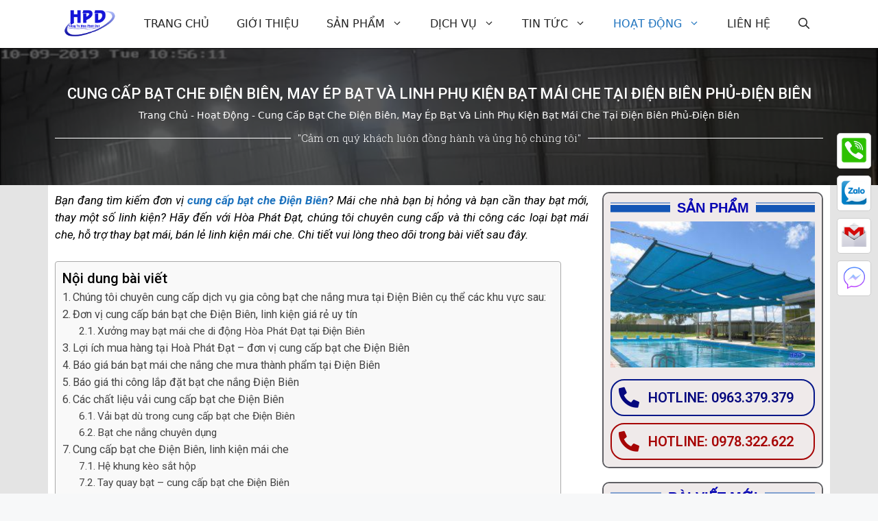

--- FILE ---
content_type: text/html; charset=UTF-8
request_url: https://hoaphatdat.net.vn/cung-cap-bat-che-dien-bien.html
body_size: 43852
content:
<!DOCTYPE html><html lang="vi" prefix="og: https://ogp.me/ns#"><head><meta charset="UTF-8"><!-- Optimized with WP Meteor v2.3.10 - https://wordpress.org/plugins/wp-meteor/ --><script >var _wpmeteor={"rdelay":2000,"elementor-animations":true,"elementor-pp":true,"v":"2.3.10"};if(navigator.userAgent.match(/MSIE|Internet Explorer/i)||navigator.userAgent.match(/Trident\/7\..*?rv:11/i)){var href=document.location.href;if(!href.match(/[?&]wpmeteordisable/)){if(href.indexOf("?")==-1){if(href.indexOf("#")==-1){document.location.href=href+"?wpmeteordisable=1"}else{document.location.href=href.replace("#","?wpmeteordisable=1#")}}else{if(href.indexOf("#")==-1){document.location.href=href+"&wpmeteordisable=1"}else{document.location.href=href.replace("#","&wpmeteordisable=1#")}}}}</script><script >!function(t){var e={};function n(r){if(e[r])return e[r].exports;var o=e[r]={i:r,l:!1,exports:{}};return t[r].call(o.exports,o,o.exports,n),o.l=!0,o.exports}n.m=t,n.c=e,n.d=function(t,e,r){n.o(t,e)||Object.defineProperty(t,e,{enumerable:!0,get:r})},n.r=function(t){"undefined"!=typeof Symbol&&Symbol.toStringTag&&Object.defineProperty(t,Symbol.toStringTag,{value:"Module"}),Object.defineProperty(t,"__esModule",{value:!0})},n.t=function(t,e){if(1&e&&(t=n(t)),8&e)return t;if(4&e&&"object"==typeof t&&t&&t.__esModule)return t;var r=Object.create(null);if(n.r(r),Object.defineProperty(r,"default",{enumerable:!0,value:t}),2&e&&"string"!=typeof t)for(var o in t)n.d(r,o,function(e){return t[e]}.bind(null,o));return r},n.n=function(t){var e=t&&t.__esModule?function(){return t.default}:function(){return t};return n.d(e,"a",e),e},n.o=function(t,e){return Object.prototype.hasOwnProperty.call(t,e)},n.p="/",n(n.s=0)}([function(t,e,n){t.exports=n(1)},function(t,e,n){"use strict";n.r(e);var r=new(function(){function t(){this.l=[]}var e=t.prototype;return e.emit=function(t,e){void 0===e&&(e=null),this.l[t]&&this.l[t].forEach((function(t){return t(e)}))},e.on=function(t,e){var n;(n=this.l)[t]||(n[t]=[]),this.l[t].push(e)},e.off=function(t,e){this.l[t]=(this.l[t]||[]).filter((function(t){return t!==e}))},t}()),o=new Date,i=document,a=function(){function t(){this.known=[]}var e=t.prototype;return e.init=function(){var t,e=this,n=!1,o=function(t){if(!n&&t&&t.fn&&!t.__wpmeteor){var r=function(e){return i.addEventListener("DOMContentLoaded",(function(n){e.bind(i)(t,n)})),this};e.known.push([t,t.fn.ready,t.fn.init.prototype.ready]),t.fn.ready=r,t.fn.init.prototype.ready=r,t.__wpmeteor=!0}return t};window.jQuery&&(t=o(window.jQuery)),Object.defineProperty(window,"jQuery",{get:function(){return t},set:function(e){return t=o(e)}}),r.on("l",(function(){return n=!0}))},e.unmock=function(){this.known.forEach((function(t){var e=t[0],n=t[1],r=t[2];e.fn.ready=n,e.fn.init.prototype.ready=r}))},t}(),c={};!function(t,e){try{var n=Object.defineProperty({},e,{get:function(){c[e]=!0}});t.addEventListener(e,null,n),t.removeEventListener(e,null,n)}catch(t){}}(window,"passive");var u=c,f=window,d=document,s=["mouseover","keydown","touchmove","touchend","wheel"],l=["mouseover","mouseout","touchstart","touchmove","touchend","click"],p="data-wpmeteor-",v=function(){function t(){}return t.prototype.init=function(t){var e=!1,n=!1,o=function t(o){e||(e=!0,s.forEach((function(e){return d.body.removeEventListener(e,t,u)})),clearTimeout(n),location.href.match(/wpmeteornopreload/)||r.emit("pre"),r.emit("fi"))},i=function(t){var e=new MouseEvent("click",{view:t.view,bubbles:!0,cancelable:!0});return Object.defineProperty(e,"target",{writable:!1,value:t.target}),e};t<1e4&&r.on("i",(function(){e||(n=setTimeout(o,t))}));var a=[],c=function(t){t.target&&"dispatchEvent"in t.target&&("click"===t.type?(t.preventDefault(),t.stopPropagation(),a.push(i(t))):"touchmove"!==t.type&&a.push(t),t.target.setAttribute(p+t.type,!0))};r.on("l",(function(){var t;for(l.forEach((function(t){return f.removeEventListener(t,c)}));t=a.shift();){var e=t.target;e.getAttribute(p+"touchstart")&&e.getAttribute(p+"touchend")&&!e.getAttribute(p+"click")?(e.getAttribute(p+"touchmove")||(e.removeAttribute(p+"touchmove"),a.push(i(t))),e.removeAttribute(p+"touchstart"),e.removeAttribute(p+"touchend")):e.removeAttribute(p+t.type),e.dispatchEvent(t)}}));d.addEventListener("DOMContentLoaded",(function t(){s.forEach((function(t){return d.body.addEventListener(t,o,u)})),l.forEach((function(t){return f.addEventListener(t,c)})),d.removeEventListener("DOMContentLoaded",t)}))},t}(),m=document,h=m.createElement("span");h.setAttribute("id","elementor-device-mode"),h.setAttribute("class","elementor-screen-only");var y=window,b=document,g=b.documentElement,w=function(t){return t.getAttribute("class")||""},E=function(t,e){return t.setAttribute("class",e)},L=function(){window.addEventListener("load",(function(){var t=(m.body.appendChild(h),getComputedStyle(h,":after").content.replace(/"/g,"")),e=Math.max(g.clientWidth||0,y.innerWidth||0),n=Math.max(g.clientHeight||0,y.innerHeight||0),o=["_animation_"+t,"animation_"+t,"_animation","_animation","animation"];Array.from(b.querySelectorAll(".elementor-invisible")).forEach((function(t){var i=t.getBoundingClientRect();if(i.top+y.scrollY<=n&&i.left+y.scrollX<e)try{var a=JSON.parse(t.getAttribute("data-settings"));if(a.trigger_source)return;for(var c,u=a._animation_delay||a.animation_delay||0,f=0;f<o.length;f++)if(a[o[f]]){o[f],c=a[o[f]];break}if(c){var d=w(t),s="none"===c?d:d+" animated "+c,l=setTimeout((function(){E(t,s.replace(/\belementor\-invisible\b/,"")),o.forEach((function(t){return delete a[t]})),t.setAttribute("data-settings",JSON.stringify(a))}),u);r.on("fi",(function(){clearTimeout(l),E(t,w(t).replace(new RegExp("\b"+c+"\b"),""))}))}}catch(t){console.error(t)}}))}))},S=document,A="querySelectorAll",O="data-in-mega_smartmenus",_="DOMContentLoaded",j="readystatechange",P="message",k=console.error;!function(t,e,n,i,c,u,f,d,s){var l,p,m=t.constructor.name+"::",h=e.constructor.name+"::",y=function(e,n){n=n||t;for(var r=0;r<this.length;r++)e.call(n,this[r],r,this)};"NodeList"in t&&!NodeList.prototype.forEach&&(NodeList.prototype.forEach=y),"HTMLCollection"in t&&!HTMLCollection.prototype.forEach&&(HTMLCollection.prototype.forEach=y),_wpmeteor["elementor-animations"]&&L(),_wpmeteor["elementor-pp"]&&function(){var t=S.createElement("div");t.innerHTML='<span class="sub-arrow --wp-meteor"><i class="fa" aria-hidden="true"></i></span>';var e=t.firstChild;S.addEventListener("DOMContentLoaded",(function(){Array.from(S[A](".pp-advanced-menu ul")).forEach((function(t){if(!t.getAttribute(O)){(t.getAttribute("class")||"").match(/\bmega\-menu\b/)&&t[A]("ul").forEach((function(t){t.setAttribute(O,!0)}));var n=function(t){for(var e=[];t=t.previousElementSibling;)e.push(t);return e}(t),r=n.filter((function(t){return t})).filter((function(t){return"A"===t.tagName})).pop();if(r||(r=n.map((function(t){return Array.from(t[A]("a"))})).filter((function(t){return t})).flat().pop()),r){var o=e.cloneNode(!0);r.appendChild(o),new MutationObserver((function(t){t.forEach((function(t){t.addedNodes.forEach((function(t){if(1===t.nodeType&&"SPAN"===t.tagName)try{r.removeChild(o)}catch(t){}}))}))})).observe(r,{childList:!0})}}}))}))}();var b,g,w=[],E=[],x={},C=!1,T=!1,M=setTimeout;var N=e[n].bind(e),R=e[i].bind(e),H=t[n].bind(t),D=t[i].bind(t);"undefined"!=typeof EventTarget&&(b=EventTarget.prototype.addEventListener,g=EventTarget.prototype.removeEventListener,N=b.bind(e),R=g.bind(e),H=b.bind(t),D=g.bind(t));var z,q=e.createElement.bind(e),B=e.__proto__.__lookupGetter__("readyState").bind(e);Object.defineProperty(e,"readyState",{get:function(){return z||B()},set:function(t){return z=t}});var Q=function(t){return E.filter((function(e,n){var r=e[0],o=(e[1],e[2]);if(!(t.indexOf(r.type)<0)){o||(o=r.target);try{for(var i=o.constructor.name+"::"+r.type,a=0;a<x[i].length;a++){if(x[i][a])if(!W[i+"::"+n+"::"+a])return!0}}catch(t){}}})).length},W={},I=function(t){E.forEach((function(n,r){var o=n[0],i=n[1],a=n[2];if(!(t.indexOf(o.type)<0)){a||(a=o.target);try{var c=a.constructor.name+"::"+o.type;if((x[c]||[]).length)for(var u=0;u<x[c].length;u++){var f=x[c][u];if(f){var d=c+"::"+r+"::"+u;if(!W[d]){W[d]=!0,e.readyState=i;try{f.hasOwnProperty("prototype")&&f.prototype.constructor!==f?f(o):f.bind(a)(o)}catch(t){k(t,f)}}}}}catch(t){k(t)}}}))};N(_,(function(t){E.push([t,e.readyState,e])})),N(j,(function(t){E.push([t,e.readyState,e])})),H(_,(function(n){E.push([n,e.readyState,t])})),H(d,(function(n){E.push([n,e.readyState,t]),G||I([_,j,P,d])}));var J=function(n){E.push([n,e.readyState,t])};H(P,J),r.on("fi",(function(){T=!0,G=!0,e.readyState="loading",M(X)}));H(d,(function t(){C=!0,T&&!G&&(e.readyState="loading",M(X)),D(d,t)})),(new v).init(_wpmeteor.rdelay);var F=new a;F.init();var G=!1,X=function n(){var o=w.shift();if(o)if(o[c]("data-src"))o.hasAttribute("data-async")?(U(o),M(n)):U(o,n);else if("javascript/blocked"==o.type)U(o),M(n);else if(o.hasAttribute("data-wpmeteor-onload")){var i=o[c]("data-wpmeteor-onload");try{new Function(i).call(o)}catch(t){k(t)}M(n)}else M(n);else if(Q([_,j,P]))I([_,j,P]),M(n);else if(T&&C)if(Q([d,P]))I([d,P]),M(n);else{if(t.RocketLazyLoadScripts)try{RocketLazyLoadScripts.run()}catch(t){k(t)}e.readyState="complete",D(P,J),(x[m+"message"]||[]).forEach((function(t){H(P,t)})),F.unmock(),Z=N,$=R,nt=H,rt=D,G=!1,setTimeout((function(){return r.emit("l")}))}else G=!1},Y=function(t){for(var n=e.createElement("SCRIPT"),r=t.attributes,o=r.length-1;o>=0;o--)n.setAttribute(r[o].name,r[o].value);return n.bypass=!0,n.type=t.hasAttribute("data-wpmeteor-module")?"module":"text/javascript",(t.text||"").match(/^\s*class RocketLazyLoadScripts/)?n.text=t.text.replace(/^\s*class RocketLazyLoadScripts/,"window.RocketLazyLoadScripts=class").replace("RocketLazyLoadScripts.run();",""):n.text=t.text,n[f]("data-wpmeteor-after"),n},K=function(t,e){var n=t.parentNode;n&&n.replaceChild(e,t)},U=function(t,e){if(t[c]("data-src")){var r=Y(t),o=b?b.bind(r):r[n].bind(r);if(e){var i=function(){return M(e)};o(d,i),o(s,i)}r.src=t[c]("data-src"),r[f]("data-src"),K(t,r)}else"javascript/blocked"===t.type?K(t,Y(t)):onLoad&&onLoad()},V=function(t,e){var n=(x[t]||[]).indexOf(e);if(n>=0)return x[t][n]=void 0,!0},Z=function(t,e){if(e&&(t===_||t===j)){var n=h+t;return x[n]=x[n]||[],void x[n].push(e)}for(var r=arguments.length,o=new Array(r>2?r-2:0),i=2;i<r;i++)o[i-2]=arguments[i];return N.apply(void 0,[t,e].concat(o))},$=function(t,e){t===_&&V(h+t,e);return R(t,e)};Object.defineProperties(e,((l={})[n]={get:function(){return Z},set:function(){return Z}},l[i]={get:function(){return $},set:function(){return $}},l)),r.on("pre",(function(){return w.forEach((function(t){var n=t[c]("data-src");if(n){var r=q("link");r.rel="pre"+d,r.as="script",r.href=n,r.crossorigin=!0,e.head.appendChild(r)}}))})),N(_,(function(){e.querySelectorAll("script[data-wpmeteor-after]").forEach((function(t){return w.push(t)}));var t=["link"].map((function(t){return t+"[data-wpmeteor-onload]"})).join(",");e.querySelectorAll(t).forEach((function(t){return w.push(t)}))}));var tt=function(t){if(e.currentScript)try{var n=e.currentScript.parentElement,r=e.currentScript.nextSibling,i=document.createElement("div");i.innerHTML=t,Array.from(i.childNodes).forEach((function(t){"SCRIPT"===t.nodeName?n.insertBefore(Y(t),r):n.insertBefore(t,r)}))}catch(t){console.error(t)}else k((new Date-o)/1e3,"document.currentScript not set",t)},et=function(t){return tt(t+"\n")};Object.defineProperties(e,{write:{get:function(){return tt},set:function(t){return tt=t}},writeln:{get:function(){return et},set:function(t){return et=t}}});var nt=function(t,e){if(e&&(t===d||t===_||t===P)){var n=t===_?h+t:m+t;return x[n]=x[n]||[],void x[n].push(e)}for(var r=arguments.length,o=new Array(r>2?r-2:0),i=2;i<r;i++)o[i-2]=arguments[i];return H.apply(void 0,[t,e].concat(o))},rt=function(t,e){t===d&&V(t===_?h+t:m+t,e);return D(t,e)};Object.defineProperties(t,((p={})[n]={get:function(){return nt},set:function(){return nt}},p[i]={get:function(){return rt},set:function(){return rt}},p));var ot=function(t){var e;return{get:function(){return e},set:function(n){return e&&V(t,n),x[t]=x[t]||[],x[t].push(n),e=n}}},it=ot(m+d);Object.defineProperty(t,"onload",it),N(_,(function(){Object.defineProperty(e.body,"onload",it)})),Object.defineProperty(e,"onreadystatechange",ot(h+j)),Object.defineProperty(t,"onmessage",ot(m+P));var at=1,ct=function(){--at||r.emit("i")};H(d,(function t(){M((function(){e.querySelectorAll("img").forEach((function(t){if(!t.complete&&(t.currentSrc||t.src)&&"lazy"==!(t.loading||"").toLowerCase()||(r=t.getBoundingClientRect(),o=window.innerHeight||document.documentElement.clientHeight,i=window.innerWidth||document.documentElement.clientWidth,r.top>=-1*o*1&&r.left>=-1*i*1&&r.bottom<=2*o&&r.right<=2*i)){var e=new Image;e[n](d,ct),e[n](s,ct),e.src=t.currentSrc||t.src,at++}var r,o,i})),ct()})),D(d,t)}));var ut=Object.defineProperty;Object.defineProperty=function(n,r,o){return n===t&&["jQuery","onload"].indexOf(r)>=0||(n===e||n===e.body)&&["readyState","write"].indexOf(r)>=0?n:ut(n,r,o)},Object.defineProperties=function(t,e){for(var n in e)Object.defineProperty(t,n,e[n]);return t}}(window,document,"addEventListener","removeEventListener","getAttribute",0,"removeAttribute","load","error")}]);
</script><link rel="profile" href="https://gmpg.org/xfn/11"><style>#wpadminbar #wp-admin-bar-wccp_free_top_button .ab-icon:before{content:"\f160";color:#02CA02;top:3px}#wpadminbar #wp-admin-bar-wccp_free_top_button .ab-icon{transform:rotate(45deg)}</style><meta name="viewport" content="width=device-width, initial-scale=1"><title>Cung cấp bạt che Điện Biên, may ép bạt và linh phụ kiện bạt mái che tại Điện Biên Phủ-Điện Biên - Hoà Phát Đạt</title><link rel="stylesheet" href="https://hoaphatdat.net.vn/wp-content/cache/min/1/2a20de6ebe28b4be050eb2ac941f8efc.css" data-minify="1" /><meta name="description" content="Bạn đang tìm kiếm đơn vị cung cấp bạt che Điện Biên? Mái che nhà bạn bị hỏng và bạn cần thay bạt mới, thay một số linh kiện? Hãy đến với Hòa Phát Đạt, chúng"/><meta name="robots" content="follow, index, max-snippet:-1, max-video-preview:-1, max-image-preview:large"/><link rel="canonical" href="https://hoaphatdat.net.vn/cung-cap-bat-che-dien-bien.html" /><meta property="og:locale" content="vi_VN" /><meta property="og:type" content="article" /><meta property="og:title" content="Cung cấp bạt che Điện Biên, may ép bạt và linh phụ kiện bạt mái che tại Điện Biên Phủ-Điện Biên - Hoà Phát Đạt" /><meta property="og:description" content="Bạn đang tìm kiếm đơn vị cung cấp bạt che Điện Biên? Mái che nhà bạn bị hỏng và bạn cần thay bạt mới, thay một số linh kiện? Hãy đến với Hòa Phát Đạt, chúng" /><meta property="og:url" content="https://hoaphatdat.net.vn/cung-cap-bat-che-dien-bien.html" /><meta property="og:site_name" content="Hoà Phát Đạt" /><meta property="article:section" content="Hoạt Động" /><meta property="og:updated_time" content="2022-04-10T09:28:57+07:00" /><meta property="og:image" content="https://hoaphatdat.net.vn/wp-content/uploads/2022/04/1f899284963d6f63362c.jpg" /><meta property="og:image:secure_url" content="https://hoaphatdat.net.vn/wp-content/uploads/2022/04/1f899284963d6f63362c.jpg" /><meta property="og:image:width" content="1080" /><meta property="og:image:height" content="606" /><meta property="og:image:alt" content="Cung cấp bạt che Điện Biên" /><meta property="og:image:type" content="image/jpeg" /><meta property="article:published_time" content="2022-04-08T14:48:31+07:00" /><meta property="article:modified_time" content="2022-04-10T09:28:57+07:00" /><meta property="og:video" content="https://www.youtube.com/embed/JAsqfpPCBvs" /><meta property="video:duration" content="788" /><meta property="ya:ovs:upload_date" content="2022-03-26" /><meta property="ya:ovs:allow_embed" content="true" /><meta name="twitter:card" content="summary_large_image" /><meta name="twitter:title" content="Cung cấp bạt che Điện Biên, may ép bạt và linh phụ kiện bạt mái che tại Điện Biên Phủ-Điện Biên - Hoà Phát Đạt" /><meta name="twitter:description" content="Bạn đang tìm kiếm đơn vị cung cấp bạt che Điện Biên? Mái che nhà bạn bị hỏng và bạn cần thay bạt mới, thay một số linh kiện? Hãy đến với Hòa Phát Đạt, chúng" /><meta name="twitter:image" content="https://hoaphatdat.net.vn/wp-content/uploads/2022/04/1f899284963d6f63362c.jpg" /><meta name="twitter:label1" content="Written by" /><meta name="twitter:data1" content="Hòa Phát Đạt" /><meta name="twitter:label2" content="Time to read" /><meta name="twitter:data2" content="18 minutes" /> <script type="application/ld+json" class="rank-math-schema-pro">{"@context":"https://schema.org","@graph":[{"@type":["Person","Organization"],"@id":"https://hoaphatdat.net.vn/#person","name":"pmv.dev.gvt","logo":{"@type":"ImageObject","@id":"https://hoaphatdat.net.vn/#logo","url":"https://hoaphatdat.net.vn/wp-content/uploads/2021/12/hoa-phatdat1.png","caption":"pmv.dev.gvt","inLanguage":"vi","width":"3755","height":"2422"},"image":{"@type":"ImageObject","@id":"https://hoaphatdat.net.vn/#logo","url":"https://hoaphatdat.net.vn/wp-content/uploads/2021/12/hoa-phatdat1.png","caption":"pmv.dev.gvt","inLanguage":"vi","width":"3755","height":"2422"}},{"@type":"WebSite","@id":"https://hoaphatdat.net.vn/#website","url":"https://hoaphatdat.net.vn","name":"pmv.dev.gvt","publisher":{"@id":"https://hoaphatdat.net.vn/#person"},"inLanguage":"vi"},{"@type":"ImageObject","@id":"https://hoaphatdat.net.vn/wp-content/uploads/2022/04/1f899284963d6f63362c.jpg?v=1649403725","url":"https://hoaphatdat.net.vn/wp-content/uploads/2022/04/1f899284963d6f63362c.jpg?v=1649403725","width":"1080","height":"606","caption":"Cung c\u1ea5p b\u1ea1t che \u0110i\u1ec7n Bi\u00ean","inLanguage":"vi"},{"@type":"BreadcrumbList","@id":"https://hoaphatdat.net.vn/cung-cap-bat-che-dien-bien.html#breadcrumb","itemListElement":[{"@type":"ListItem","position":"1","item":{"@id":"https://hoaphatdat.net.vn","name":"Trang Ch\u1ee7"}},{"@type":"ListItem","position":"2","item":{"@id":"https://hoaphatdat.net.vn/hoat-dong","name":"Ho\u1ea1t \u0110\u1ed9ng"}},{"@type":"ListItem","position":"3","item":{"@id":"https://hoaphatdat.net.vn/cung-cap-bat-che-dien-bien.html","name":"Cung c\u1ea5p b\u1ea1t che \u0110i\u1ec7n Bi\u00ean, may \u00e9p b\u1ea1t v\u00e0 linh ph\u1ee5 ki\u1ec7n b\u1ea1t m\u00e1i che t\u1ea1i \u0110i\u1ec7n Bi\u00ean Ph\u1ee7-\u0110i\u1ec7n Bi\u00ean"}}]},{"@type":"Person","@id":"https://hoaphatdat.net.vn/author/hoaphatdat379","name":"H\u00f2a Ph\u00e1t \u0110\u1ea1t","url":"https://hoaphatdat.net.vn/author/hoaphatdat379","image":{"@type":"ImageObject","@id":"https://secure.gravatar.com/avatar/80850141b03ed693df40079829b415d8eda700b4dd7a862422360ef366936ed0?s=96&amp;d=mm&amp;r=g","url":"https://secure.gravatar.com/avatar/80850141b03ed693df40079829b415d8eda700b4dd7a862422360ef366936ed0?s=96&amp;d=mm&amp;r=g","caption":"H\u00f2a Ph\u00e1t \u0110\u1ea1t","inLanguage":"vi"},"sameAs":["https://hoaphatdat.net.vn/"]},{"@type":"WebPage","@id":"https://hoaphatdat.net.vn/cung-cap-bat-che-dien-bien.html#webpage","url":"https://hoaphatdat.net.vn/cung-cap-bat-che-dien-bien.html","name":"Cung c\u1ea5p b\u1ea1t che \u0110i\u1ec7n Bi\u00ean, may \u00e9p b\u1ea1t v\u00e0 linh ph\u1ee5 ki\u1ec7n b\u1ea1t m\u00e1i che t\u1ea1i \u0110i\u1ec7n Bi\u00ean Ph\u1ee7-\u0110i\u1ec7n Bi\u00ean - Ho\u00e0 Ph\u00e1t \u0110\u1ea1t","datePublished":"2022-04-08T14:48:31+07:00","dateModified":"2022-04-10T09:28:57+07:00","author":{"@id":"https://hoaphatdat.net.vn/author/hoaphatdat379"},"isPartOf":{"@id":"https://hoaphatdat.net.vn/#website"},"primaryImageOfPage":{"@id":"https://hoaphatdat.net.vn/wp-content/uploads/2022/04/1f899284963d6f63362c.jpg?v=1649403725"},"inLanguage":"vi","breadcrumb":{"@id":"https://hoaphatdat.net.vn/cung-cap-bat-che-dien-bien.html#breadcrumb"}},{"headline":"Cung c\u1ea5p b\u1ea1t che \u0110i\u1ec7n Bi\u00ean, may \u00e9p b\u1ea1t v\u00e0 linh ph\u1ee5 ki\u1ec7n b\u1ea1t m\u00e1i che t\u1ea1i \u0110i\u1ec7n Bi\u00ean Ph\u1ee7-\u0110i\u1ec7n Bi\u00ean - Ho\u00e0 Ph\u00e1t \u0110\u1ea1t","description":"B\u1ea1n \u0111ang t\u00ecm ki\u1ebfm \u0111\u01a1n v\u1ecb cung c\u1ea5p b\u1ea1t che \u0110i\u1ec7n Bi\u00ean? M\u00e1i che nh\u00e0 b\u1ea1n b\u1ecb h\u1ecfng v\u00e0 b\u1ea1n c\u1ea7n thay b\u1ea1t m\u1edbi, thay m\u1ed9t s\u1ed1 linh ki\u1ec7n? H\u00e3y \u0111\u1ebfn v\u1edbi H\u00f2a Ph\u00e1t \u0110\u1ea1t, ch\u00fang","datePublished":"2022-04-08T14:48:31+07:00","dateModified":"2022-04-10T09:28:57+07:00","image":{"@id":"https://hoaphatdat.net.vn/wp-content/uploads/2022/04/1f899284963d6f63362c.jpg?v=1649403725"},"author":{"@id":"https://hoaphatdat.net.vn/author/hoaphatdat379"},"@type":"BlogPosting","name":"Cung c\u1ea5p b\u1ea1t che \u0110i\u1ec7n Bi\u00ean, may \u00e9p b\u1ea1t v\u00e0 linh ph\u1ee5 ki\u1ec7n b\u1ea1t m\u00e1i che t\u1ea1i \u0110i\u1ec7n Bi\u00ean Ph\u1ee7-\u0110i\u1ec7n Bi\u00ean - Ho\u00e0 Ph\u00e1t \u0110\u1ea1t","@id":"https://hoaphatdat.net.vn/cung-cap-bat-che-dien-bien.html#schema-30771","isPartOf":{"@id":"https://hoaphatdat.net.vn/cung-cap-bat-che-dien-bien.html#webpage"},"publisher":{"@id":"https://hoaphatdat.net.vn/#person"},"inLanguage":"vi","mainEntityOfPage":{"@id":"https://hoaphatdat.net.vn/cung-cap-bat-che-dien-bien.html#webpage"}},{"@type":"VideoObject","name":"X\u01b0\u1edfng cung c\u1ea5p v\u1ea3i b\u1ea1t _ Gia c\u00f4ng may \u00e9p b\u1ea1t m\u00e1i hi\u00ean, x\u1ebfp, k\u00e9o _ B\u1ea1t t\u1ef1 cu\u1ed1n che n\u1eafng ngo\u00e0i tr\u1eddi","description":"Ch\u00e0o qu\u00fd kh\u00e1ch h\u00e0ng th\u00e2n m\u1ebfn !!C\u00f4ng ty H\u00f2a Ph\u00e1t \u0110\u1ea1t \u0111\u1ecba ch\u1ec9 chuy\u00ean nh\u1eadn cung c\u1ea5p v\u1ea3i b\u1ea1t \u2013 gia c\u00f4ng may \u00e9p b\u1ea1t m\u00e1i hi\u00ean, m\u00e1i x\u1ebfp, b\u1ea1t k\u00e9o, b\u1ea1t t\u1ef1 cu\u1ed1n che m\u01b0...","uploadDate":"2022-03-26","thumbnailUrl":"https://hoaphatdat.net.vn/wp-content/uploads/2022/04/hqdefault-144.jpg","embedUrl":"https://www.youtube.com/embed/JAsqfpPCBvs","duration":"PT13M8S","width":"1280","height":"720","isFamilyFriendly":"True","@id":"https://hoaphatdat.net.vn/cung-cap-bat-che-dien-bien.html#schema-30772","isPartOf":{"@id":"https://hoaphatdat.net.vn/cung-cap-bat-che-dien-bien.html#webpage"},"publisher":{"@id":"https://hoaphatdat.net.vn/#person"},"inLanguage":"vi"}]}</script> <link rel="alternate" type="application/rss+xml" title="Dòng thông tin Hoà Phát Đạt &raquo;" href="https://hoaphatdat.net.vn/feed" /><link rel="alternate" type="application/rss+xml" title="Hoà Phát Đạt &raquo; Dòng bình luận" href="https://hoaphatdat.net.vn/comments/feed" /><link rel="alternate" type="application/rss+xml" title="Hoà Phát Đạt &raquo; Cung cấp bạt che Điện Biên, may ép bạt và linh phụ kiện bạt mái che tại Điện Biên Phủ-Điện Biên Dòng bình luận" href="https://hoaphatdat.net.vn/cung-cap-bat-che-dien-bien.html/feed" /><style id='wp-img-auto-sizes-contain-inline-css'>img:is([sizes=auto i],[sizes^="auto," i]){contain-intrinsic-size:3000px 1500px}</style><style id='wp-emoji-styles-inline-css'>img.wp-smiley,img.emoji{display:inline!important;border:none!important;box-shadow:none!important;height:1em!important;width:1em!important;margin:0 0.07em!important;vertical-align:-0.1em!important;background:none!important;padding:0!important}</style><style id='global-styles-inline-css'>:root{--wp--preset--aspect-ratio--square:1;--wp--preset--aspect-ratio--4-3:4/3;--wp--preset--aspect-ratio--3-4:3/4;--wp--preset--aspect-ratio--3-2:3/2;--wp--preset--aspect-ratio--2-3:2/3;--wp--preset--aspect-ratio--16-9:16/9;--wp--preset--aspect-ratio--9-16:9/16;--wp--preset--color--black:#000;--wp--preset--color--cyan-bluish-gray:#abb8c3;--wp--preset--color--white:#fff;--wp--preset--color--pale-pink:#f78da7;--wp--preset--color--vivid-red:#cf2e2e;--wp--preset--color--luminous-vivid-orange:#ff6900;--wp--preset--color--luminous-vivid-amber:#fcb900;--wp--preset--color--light-green-cyan:#7bdcb5;--wp--preset--color--vivid-green-cyan:#00d084;--wp--preset--color--pale-cyan-blue:#8ed1fc;--wp--preset--color--vivid-cyan-blue:#0693e3;--wp--preset--color--vivid-purple:#9b51e0;--wp--preset--color--contrast:var(--contrast);--wp--preset--color--contrast-2:var(--contrast-2);--wp--preset--color--contrast-3:var(--contrast-3);--wp--preset--color--base:var(--base);--wp--preset--color--base-2:var(--base-2);--wp--preset--color--base-3:var(--base-3);--wp--preset--color--accent:var(--accent);--wp--preset--gradient--vivid-cyan-blue-to-vivid-purple:linear-gradient(135deg,rgb(6,147,227) 0%,rgb(155,81,224) 100%);--wp--preset--gradient--light-green-cyan-to-vivid-green-cyan:linear-gradient(135deg,rgb(122,220,180) 0%,rgb(0,208,130) 100%);--wp--preset--gradient--luminous-vivid-amber-to-luminous-vivid-orange:linear-gradient(135deg,rgb(252,185,0) 0%,rgb(255,105,0) 100%);--wp--preset--gradient--luminous-vivid-orange-to-vivid-red:linear-gradient(135deg,rgb(255,105,0) 0%,rgb(207,46,46) 100%);--wp--preset--gradient--very-light-gray-to-cyan-bluish-gray:linear-gradient(135deg,rgb(238,238,238) 0%,rgb(169,184,195) 100%);--wp--preset--gradient--cool-to-warm-spectrum:linear-gradient(135deg,rgb(74,234,220) 0%,rgb(151,120,209) 20%,rgb(207,42,186) 40%,rgb(238,44,130) 60%,rgb(251,105,98) 80%,rgb(254,248,76) 100%);--wp--preset--gradient--blush-light-purple:linear-gradient(135deg,rgb(255,206,236) 0%,rgb(152,150,240) 100%);--wp--preset--gradient--blush-bordeaux:linear-gradient(135deg,rgb(254,205,165) 0%,rgb(254,45,45) 50%,rgb(107,0,62) 100%);--wp--preset--gradient--luminous-dusk:linear-gradient(135deg,rgb(255,203,112) 0%,rgb(199,81,192) 50%,rgb(65,88,208) 100%);--wp--preset--gradient--pale-ocean:linear-gradient(135deg,rgb(255,245,203) 0%,rgb(182,227,212) 50%,rgb(51,167,181) 100%);--wp--preset--gradient--electric-grass:linear-gradient(135deg,rgb(202,248,128) 0%,rgb(113,206,126) 100%);--wp--preset--gradient--midnight:linear-gradient(135deg,rgb(2,3,129) 0%,rgb(40,116,252) 100%);--wp--preset--font-size--small:13px;--wp--preset--font-size--medium:20px;--wp--preset--font-size--large:36px;--wp--preset--font-size--x-large:42px;--wp--preset--spacing--20:.44rem;--wp--preset--spacing--30:.67rem;--wp--preset--spacing--40:1rem;--wp--preset--spacing--50:1.5rem;--wp--preset--spacing--60:2.25rem;--wp--preset--spacing--70:3.38rem;--wp--preset--spacing--80:5.06rem;--wp--preset--shadow--natural:6px 6px 9px rgba(0,0,0,.2);--wp--preset--shadow--deep:12px 12px 50px rgba(0,0,0,.4);--wp--preset--shadow--sharp:6px 6px 0 rgba(0,0,0,.2);--wp--preset--shadow--outlined:6px 6px 0 -3px rgb(255,255,255),6px 6px rgb(0,0,0);--wp--preset--shadow--crisp:6px 6px 0 rgb(0,0,0)}:where(.is-layout-flex){gap:.5em}:where(.is-layout-grid){gap:.5em}body .is-layout-flex{display:flex}.is-layout-flex{flex-wrap:wrap;align-items:center}.is-layout-flex>:is(*,div){margin:0}body .is-layout-grid{display:grid}.is-layout-grid>:is(*,div){margin:0}:where(.wp-block-columns.is-layout-flex){gap:2em}:where(.wp-block-columns.is-layout-grid){gap:2em}:where(.wp-block-post-template.is-layout-flex){gap:1.25em}:where(.wp-block-post-template.is-layout-grid){gap:1.25em}.has-black-color{color:var(--wp--preset--color--black)!important}.has-cyan-bluish-gray-color{color:var(--wp--preset--color--cyan-bluish-gray)!important}.has-white-color{color:var(--wp--preset--color--white)!important}.has-pale-pink-color{color:var(--wp--preset--color--pale-pink)!important}.has-vivid-red-color{color:var(--wp--preset--color--vivid-red)!important}.has-luminous-vivid-orange-color{color:var(--wp--preset--color--luminous-vivid-orange)!important}.has-luminous-vivid-amber-color{color:var(--wp--preset--color--luminous-vivid-amber)!important}.has-light-green-cyan-color{color:var(--wp--preset--color--light-green-cyan)!important}.has-vivid-green-cyan-color{color:var(--wp--preset--color--vivid-green-cyan)!important}.has-pale-cyan-blue-color{color:var(--wp--preset--color--pale-cyan-blue)!important}.has-vivid-cyan-blue-color{color:var(--wp--preset--color--vivid-cyan-blue)!important}.has-vivid-purple-color{color:var(--wp--preset--color--vivid-purple)!important}.has-black-background-color{background-color:var(--wp--preset--color--black)!important}.has-cyan-bluish-gray-background-color{background-color:var(--wp--preset--color--cyan-bluish-gray)!important}.has-white-background-color{background-color:var(--wp--preset--color--white)!important}.has-pale-pink-background-color{background-color:var(--wp--preset--color--pale-pink)!important}.has-vivid-red-background-color{background-color:var(--wp--preset--color--vivid-red)!important}.has-luminous-vivid-orange-background-color{background-color:var(--wp--preset--color--luminous-vivid-orange)!important}.has-luminous-vivid-amber-background-color{background-color:var(--wp--preset--color--luminous-vivid-amber)!important}.has-light-green-cyan-background-color{background-color:var(--wp--preset--color--light-green-cyan)!important}.has-vivid-green-cyan-background-color{background-color:var(--wp--preset--color--vivid-green-cyan)!important}.has-pale-cyan-blue-background-color{background-color:var(--wp--preset--color--pale-cyan-blue)!important}.has-vivid-cyan-blue-background-color{background-color:var(--wp--preset--color--vivid-cyan-blue)!important}.has-vivid-purple-background-color{background-color:var(--wp--preset--color--vivid-purple)!important}.has-black-border-color{border-color:var(--wp--preset--color--black)!important}.has-cyan-bluish-gray-border-color{border-color:var(--wp--preset--color--cyan-bluish-gray)!important}.has-white-border-color{border-color:var(--wp--preset--color--white)!important}.has-pale-pink-border-color{border-color:var(--wp--preset--color--pale-pink)!important}.has-vivid-red-border-color{border-color:var(--wp--preset--color--vivid-red)!important}.has-luminous-vivid-orange-border-color{border-color:var(--wp--preset--color--luminous-vivid-orange)!important}.has-luminous-vivid-amber-border-color{border-color:var(--wp--preset--color--luminous-vivid-amber)!important}.has-light-green-cyan-border-color{border-color:var(--wp--preset--color--light-green-cyan)!important}.has-vivid-green-cyan-border-color{border-color:var(--wp--preset--color--vivid-green-cyan)!important}.has-pale-cyan-blue-border-color{border-color:var(--wp--preset--color--pale-cyan-blue)!important}.has-vivid-cyan-blue-border-color{border-color:var(--wp--preset--color--vivid-cyan-blue)!important}.has-vivid-purple-border-color{border-color:var(--wp--preset--color--vivid-purple)!important}.has-vivid-cyan-blue-to-vivid-purple-gradient-background{background:var(--wp--preset--gradient--vivid-cyan-blue-to-vivid-purple)!important}.has-light-green-cyan-to-vivid-green-cyan-gradient-background{background:var(--wp--preset--gradient--light-green-cyan-to-vivid-green-cyan)!important}.has-luminous-vivid-amber-to-luminous-vivid-orange-gradient-background{background:var(--wp--preset--gradient--luminous-vivid-amber-to-luminous-vivid-orange)!important}.has-luminous-vivid-orange-to-vivid-red-gradient-background{background:var(--wp--preset--gradient--luminous-vivid-orange-to-vivid-red)!important}.has-very-light-gray-to-cyan-bluish-gray-gradient-background{background:var(--wp--preset--gradient--very-light-gray-to-cyan-bluish-gray)!important}.has-cool-to-warm-spectrum-gradient-background{background:var(--wp--preset--gradient--cool-to-warm-spectrum)!important}.has-blush-light-purple-gradient-background{background:var(--wp--preset--gradient--blush-light-purple)!important}.has-blush-bordeaux-gradient-background{background:var(--wp--preset--gradient--blush-bordeaux)!important}.has-luminous-dusk-gradient-background{background:var(--wp--preset--gradient--luminous-dusk)!important}.has-pale-ocean-gradient-background{background:var(--wp--preset--gradient--pale-ocean)!important}.has-electric-grass-gradient-background{background:var(--wp--preset--gradient--electric-grass)!important}.has-midnight-gradient-background{background:var(--wp--preset--gradient--midnight)!important}.has-small-font-size{font-size:var(--wp--preset--font-size--small)!important}.has-medium-font-size{font-size:var(--wp--preset--font-size--medium)!important}.has-large-font-size{font-size:var(--wp--preset--font-size--large)!important}.has-x-large-font-size{font-size:var(--wp--preset--font-size--x-large)!important}</style><style id='classic-theme-styles-inline-css'>
/*! This file is auto-generated */
.wp-block-button__link{color:#fff;background-color:#32373c;border-radius:9999px;box-shadow:none;text-decoration:none;padding:calc(.667em + 2px) calc(1.333em + 2px);font-size:1.125em}.wp-block-file__button{background:#32373c;color:#fff;text-decoration:none}</style><style id='ez-toc-inline-css'>div#ez-toc-container p.ez-toc-title{font-size:120%}div#ez-toc-container p.ez-toc-title{font-weight:500}div#ez-toc-container ul li{font-size:95%}</style><style id='generate-style-inline-css'>body{background-color:var(--base-2);color:var(--contrast)}a{color:var(--accent)}a{text-decoration:underline}.entry-title a,.site-branding a,a.button,.wp-block-button__link,.main-navigation a{text-decoration:none}a:hover,a:focus,a:active{color:var(--contrast)}.wp-block-group__inner-container{max-width:1200px;margin-left:auto;margin-right:auto}@media (max-width:200px) and (min-width:1025px){.inside-header{display:flex;flex-direction:column;align-items:center}.site-logo,.site-branding{margin-bottom:1.5em}#site-navigation{margin:0 auto}.header-widget{margin-top:1.5em}}.navigation-search{position:absolute;left:-99999px;pointer-events:none;visibility:hidden;z-index:20;width:100%;top:0;transition:opacity 100ms ease-in-out;opacity:0}.navigation-search.nav-search-active{left:0;right:0;pointer-events:auto;visibility:visible;opacity:1}.navigation-search input[type="search"]{outline:0;border:0;vertical-align:bottom;line-height:1;opacity:.9;width:100%;z-index:20;border-radius:0;-webkit-appearance:none;height:60px}.navigation-search input::-ms-clear{display:none;width:0;height:0}.navigation-search input::-ms-reveal{display:none;width:0;height:0}.navigation-search input::-webkit-search-decoration,.navigation-search input::-webkit-search-cancel-button,.navigation-search input::-webkit-search-results-button,.navigation-search input::-webkit-search-results-decoration{display:none}.gen-sidebar-nav .navigation-search{top:auto;bottom:0}:root{--contrast:#222;--contrast-2:#575760;--contrast-3:#b2b2be;--base:#f0f0f0;--base-2:#f7f8f9;--base-3:#fff;--accent:#1e73be}.has-contrast-color{color:#222}.has-contrast-background-color{background-color:#222}.has-contrast-2-color{color:#575760}.has-contrast-2-background-color{background-color:#575760}.has-contrast-3-color{color:#b2b2be}.has-contrast-3-background-color{background-color:#b2b2be}.has-base-color{color:#f0f0f0}.has-base-background-color{background-color:#f0f0f0}.has-base-2-color{color:#f7f8f9}.has-base-2-background-color{background-color:#f7f8f9}.has-base-3-color{color:#fff}.has-base-3-background-color{background-color:#fff}.has-accent-color{color:#1e73be}.has-accent-background-color{background-color:#1e73be}.main-navigation a,.main-navigation .menu-toggle,.main-navigation .menu-bar-items{font-weight:500;text-transform:uppercase;font-size:16px}.top-bar{background-color:#636363;color:#fff}.top-bar a{color:#fff}.top-bar a:hover{color:#303030}.site-header{background-color:var(--base-3)}.main-title a,.main-title a:hover{color:var(--contrast)}.site-description{color:var(--contrast-2)}.mobile-menu-control-wrapper .menu-toggle,.mobile-menu-control-wrapper .menu-toggle:hover,.mobile-menu-control-wrapper .menu-toggle:focus,.has-inline-mobile-toggle #site-navigation.toggled{background-color:rgba(0,0,0,.02)}.main-navigation,.main-navigation ul ul{background-color:var(--base-3)}.main-navigation .main-nav ul li a,.main-navigation .menu-toggle,.main-navigation .menu-bar-items{color:var(--contrast)}.main-navigation .main-nav ul li:not([class*="current-menu-"]):hover>a,.main-navigation .main-nav ul li:not([class*="current-menu-"]):focus>a,.main-navigation .main-nav ul li.sfHover:not([class*="current-menu-"])>a,.main-navigation .menu-bar-item:hover>a,.main-navigation .menu-bar-item.sfHover>a{color:var(--accent)}button.menu-toggle:hover,button.menu-toggle:focus{color:var(--contrast)}.main-navigation .main-nav ul li[class*="current-menu-"]>a{color:var(--accent)}.navigation-search input[type="search"],.navigation-search input[type="search"]:active,.navigation-search input[type="search"]:focus,.main-navigation .main-nav ul li.search-item.active>a,.main-navigation .menu-bar-items .search-item.active>a{color:var(--accent)}.main-navigation ul ul{background-color:var(--base)}.separate-containers .inside-article,.separate-containers .comments-area,.separate-containers .page-header,.one-container .container,.separate-containers .paging-navigation,.inside-page-header{background-color:var(--base-3)}.entry-title a{color:var(--contrast)}.entry-title a:hover{color:var(--contrast-2)}.entry-meta{color:var(--contrast-2)}.sidebar .widget{background-color:var(--base-3)}.footer-widgets{background-color:var(--base-3)}.site-info{background-color:var(--base-3)}input[type="text"],input[type="email"],input[type="url"],input[type="password"],input[type="search"],input[type="tel"],input[type="number"],textarea,select{color:var(--contrast);background-color:var(--base-2);border-color:var(--base)}input[type="text"]:focus,input[type="email"]:focus,input[type="url"]:focus,input[type="password"]:focus,input[type="search"]:focus,input[type="tel"]:focus,input[type="number"]:focus,textarea:focus,select:focus{color:var(--contrast);background-color:var(--base-2);border-color:var(--contrast-3)}button,html input[type="button"],input[type="reset"],input[type="submit"],a.button,a.wp-block-button__link:not(.has-background){color:#fff;background-color:#55555e}button:hover,html input[type="button"]:hover,input[type="reset"]:hover,input[type="submit"]:hover,a.button:hover,button:focus,html input[type="button"]:focus,input[type="reset"]:focus,input[type="submit"]:focus,a.button:focus,a.wp-block-button__link:not(.has-background):active,a.wp-block-button__link:not(.has-background):focus,a.wp-block-button__link:not(.has-background):hover{color:#fff;background-color:#3f4047}a.generate-back-to-top{background-color:rgba(0,0,0,.4);color:#fff}a.generate-back-to-top:hover,a.generate-back-to-top:focus{background-color:rgba(0,0,0,.6);color:#fff}@media (max-width:1024px){.main-navigation .menu-bar-item:hover>a,.main-navigation .menu-bar-item.sfHover>a{background:none;color:var(--contrast)}}.nav-below-header .main-navigation .inside-navigation.grid-container,.nav-above-header .main-navigation .inside-navigation.grid-container{padding:0 20px 0 20px}.site-main .wp-block-group__inner-container{padding:40px}.separate-containers .paging-navigation{padding-top:20px;padding-bottom:20px}.entry-content .alignwide,body:not(.no-sidebar) .entry-content .alignfull{margin-left:-40px;width:calc(100% + 80px);max-width:calc(100% + 80px)}.main-navigation .main-nav ul li a,.menu-toggle,.main-navigation .menu-bar-item>a{line-height:70px}.navigation-search input[type="search"]{height:70px}.rtl .menu-item-has-children .dropdown-menu-toggle{padding-left:20px}.rtl .main-navigation .main-nav ul li.menu-item-has-children>a{padding-right:20px}@media (max-width:768px){.separate-containers .inside-article,.separate-containers .comments-area,.separate-containers .page-header,.separate-containers .paging-navigation,.one-container .site-content,.inside-page-header{padding:30px}.site-main .wp-block-group__inner-container{padding:30px}.inside-top-bar{padding-right:30px;padding-left:30px}.inside-header{padding-right:30px;padding-left:30px}.widget-area .widget{padding-top:30px;padding-right:30px;padding-bottom:30px;padding-left:30px}.footer-widgets-container{padding-top:30px;padding-right:30px;padding-bottom:30px;padding-left:30px}.inside-site-info{padding-right:30px;padding-left:30px}.entry-content .alignwide,body:not(.no-sidebar) .entry-content .alignfull{margin-left:-30px;width:calc(100% + 60px);max-width:calc(100% + 60px)}.one-container .site-main .paging-navigation{margin-bottom:20px}}.is-right-sidebar{width:30%}.is-left-sidebar{width:30%}.site-content .content-area{width:100%}@media (max-width:1024px){.main-navigation .menu-toggle,.sidebar-nav-mobile:not(#sticky-placeholder){display:block}.main-navigation ul,.gen-sidebar-nav,.main-navigation:not(.slideout-navigation):not(.toggled) .main-nav>ul,.has-inline-mobile-toggle #site-navigation .inside-navigation>*:not(.navigation-search):not(.main-nav){display:none}.nav-align-right .inside-navigation,.nav-align-center .inside-navigation{justify-content:space-between}}.elementor-template-full-width .site-content{display:block}.dynamic-author-image-rounded{border-radius:100%}.dynamic-featured-image,.dynamic-author-image{vertical-align:middle}.one-container.blog .dynamic-content-template:not(:last-child),.one-container.archive .dynamic-content-template:not(:last-child){padding-bottom:0}.dynamic-entry-excerpt>p:last-child{margin-bottom:0}.main-navigation .main-nav ul li a,.menu-toggle,.main-navigation .menu-bar-item>a{transition:line-height 300ms ease}.main-navigation.toggled .main-nav>ul{background-color:var(--base-3)}.sticky-enabled .gen-sidebar-nav.is_stuck .main-navigation{margin-bottom:0}.sticky-enabled .gen-sidebar-nav.is_stuck{z-index:500}.sticky-enabled .main-navigation.is_stuck{box-shadow:0 2px 2px -2px rgba(0,0,0,.2)}.navigation-stick:not(.gen-sidebar-nav){left:0;right:0;width:100%!important}.nav-float-right .navigation-stick{width:100%!important;left:0}.nav-float-right .navigation-stick .navigation-branding{margin-right:auto}.main-navigation.has-sticky-branding:not(.grid-container) .inside-navigation:not(.grid-container) .navigation-branding{margin-left:10px}</style><style id='elementor-frontend-inline-css'>.elementor-431 .elementor-element.elementor-element-085d2eb>.elementor-background-overlay{background-image:url(https://hoaphatdat.net.vn/wp-content/uploads/2022/04/1f899284963d6f63362c.jpg?v=1649403725)}</style><style id='generate-navigation-branding-inline-css'>.main-navigation.has-branding .inside-navigation.grid-container,.main-navigation.has-branding.grid-container .inside-navigation:not(.grid-container){padding:0 40px 0 40px}.main-navigation.has-branding:not(.grid-container) .inside-navigation:not(.grid-container) .navigation-branding{margin-left:10px}.navigation-branding img,.site-logo.mobile-header-logo img{height:70px;width:auto}.navigation-branding .main-title{line-height:70px}@media (max-width:1024px){.main-navigation.has-branding.nav-align-center .menu-bar-items,.main-navigation.has-sticky-branding.navigation-stick.nav-align-center .menu-bar-items{margin-left:auto}.navigation-branding{margin-right:auto;margin-left:10px}.navigation-branding .main-title,.mobile-header-navigation .site-logo{margin-left:10px}.main-navigation.has-branding .inside-navigation.grid-container{padding:0}}</style><style id='rocket-lazyload-inline-css'>.rll-youtube-player{position:relative;padding-bottom:56.23%;height:0;overflow:hidden;max-width:100%}.rll-youtube-player iframe{position:absolute;top:0;left:0;width:100%;height:100%;z-index:100;background:0 0}.rll-youtube-player img{bottom:0;display:block;left:0;margin:auto;max-width:100%;width:100%;position:absolute;right:0;top:0;border:none;height:auto;cursor:pointer;-webkit-transition:.4s all;-moz-transition:.4s all;transition:.4s all}.rll-youtube-player img:hover{-webkit-filter:brightness(75%)}.rll-youtube-player .play{height:72px;width:72px;left:50%;top:50%;margin-left:-36px;margin-top:-36px;position:absolute;background:url(https://hoaphatdat.net.vn/wp-content/plugins/wp-rocket/assets/img/youtube.png) no-repeat;cursor:pointer}.wp-has-aspect-ratio .rll-youtube-player{position:absolute;padding-bottom:0;width:100%;height:100%;top:0;bottom:0;left:0;right:0}</style><link rel='stylesheet' id='google-fonts-1-css' href='https://fonts.googleapis.com/css?family=Roboto%3A100%2C100italic%2C200%2C200italic%2C300%2C300italic%2C400%2C400italic%2C500%2C500italic%2C600%2C600italic%2C700%2C700italic%2C800%2C800italic%2C900%2C900italic%7CRoboto+Slab%3A100%2C100italic%2C200%2C200italic%2C300%2C300italic%2C400%2C400italic%2C500%2C500italic%2C600%2C600italic%2C700%2C700italic%2C800%2C800italic%2C900%2C900italic&#038;display=swap&#038;subset=vietnamese&#038;ver=6.9' media='all' /> <script  data-wpmeteor-after="REORDER" type="javascript/blocked" data-src="https://hoaphatdat.net.vn/wp-content/cache/busting/1/wp-includes/js/jquery/jquery.min-3.7.1.js" id="jquery-core-js"></script> <link rel="https://api.w.org/" href="https://hoaphatdat.net.vn/wp-json/" /><link rel="alternate" title="JSON" type="application/json" href="https://hoaphatdat.net.vn/wp-json/wp/v2/posts/5033" /><link rel="EditURI" type="application/rsd+xml" title="RSD" href="https://hoaphatdat.net.vn/xmlrpc.php?rsd" /><meta name="generator" content="WordPress 6.9" /><link rel='shortlink' href='https://hoaphatdat.net.vn/?p=5033' />  <script  data-wpmeteor-after="REORDER" type="javascript/blocked" data-no-minify="1" data-async data-src="https://hoaphatdat.net.vn/wp-content/cache/busting/1/gtm-d1dfd894a8ec00a85841ce796cc8c87f.js"></script> <script  data-wpmeteor-after="REORDER" type="javascript/blocked">window.dataLayer = window.dataLayer || [];
  function gtag(){dataLayer.push(arguments);}
  gtag('js', new Date());

  gtag('config', 'G-K7EJY25905');</script> <script type="application/ld+json">{
  "@context": "https://schema.org",
  "@type": "LocalBusiness",
  "name": "Hoà Phát Đạt",
  "alternateName": "Mái Che Hòa Phát Đạt - Đại Lý Phân Phối Mái Che, Dù Che",
 "@id": "https://hoaphatdat.net.vn/",
  "logo":  "https://hoaphatdat.net.vn/wp-content/uploads/2022/01/logo-hpd-2.png",
  "image": ["https://hoaphatdat.net.vn/wp-content/uploads/2022/01/banner-hpd.jpg",
			"https://hoaphatdat.net.vn/wp-content/uploads/2022/01/banner-2.jpg",
			"https://hoaphatdat.net.vn/wp-content/uploads/2022/01/banner-3.jpg"
			],
  "description": "Mái Che Hòa Phát Đạt có hơn 10 năm kinh nghiệm thiết kế và thi công mái tôn, mái hiên, bạt che, dù che, bạt nhựa... với chất lượng và giá thành tốt nhất.",	
  "url": "https://hoaphatdat.net.vn/",
  "telephone": "0963.379.379",
  "priceRange": "VND",
  "email": "hoaphatdat.net.vn@gmail.com",
  "address": {
    "@type": "PostalAddress",
    "streetAddress": "26 Đường Số 10, Phường Trường Thọ",
    "addressLocality": "Quận Thủ Đức",
	"addressRegion": "TP. HCM",
    "postalCode": "70000",
    "addressCountry": "VN"
  },
    "review": {
        "@type": "Review",
        "reviewRating": {
          "@type": "Rating",
          "ratingValue": "4.9",
          "bestRating": "5"
        },
        "author": {
          "@type": "Organization",
          "name": "Hoà Phát Đạt"
        }
      },
  "openingHoursSpecification": {
    "@type": "OpeningHoursSpecification",
    "dayOfWeek": [
      "Monday",
      "Tuesday",
      "Wednesday",
      "Thursday",
      "Friday",
      "Saturday",
	"Sunday"

    ],
    "opens": "00:00",
    "closes": "23:59"
  },
  "sameAs": [
	"https://www.linkedin.com/in/congtyhoaphatdat/",
	"https://vk.com/id697238907",
	"https://www.pinterest.com/hoaphatdat379/",
	"https://www.instagram.com/hoaphatdat/",
	"https://www.facebook.com/profile.php?id=100076710700920",
	"https://www.youtube.com/channel/UCjdo5ijfMIM1v12wpwgE7Pg",
	"https://twitter.com/hoaphatdat",
	"https://ello.co/ctyhoaphatdat379",
	"https://www.blogger.com/profile/11784001719706002318",
	"https://www.vingle.net/hoaphatdatnetvn",
	"https://www.reddit.com/user/hoaphatdat379",
	"https://www.scoop.it/u/hoaphatdat-net-vn-gmail-com",
	"https://www.diigo.com/user/hoaphatdat-379",
	"https://www.plurk.com/hoaphatdat123",
	"https://www.instapaper.com/p/hoaphatdat",
	"https://linkhay.com/u/hoaphatdat379",
	"https://www.deviantart.com/hoaphatdat-379",
	"https://issuu.com/hoaphatdat-379",
	"https://myspace.com/hoaphatdat9",
	"https://about.me/hoaphatdat379.congty",
	"https://gfycat.com/@hoaphatdatcty"
	
  ]
}</script><script  data-wpmeteor-after="REORDER" id="wpcp_disable_selection" type="javascript/blocked">var image_save_msg='You are not allowed to save images!';
	var no_menu_msg='Context Menu disabled!';
	var smessage = "Ngừng Lại ĐI! Copy Làm Gì!!";

function disableEnterKey(e)
{
	var elemtype = e.target.tagName;
	
	elemtype = elemtype.toUpperCase();
	
	if (elemtype == "TEXT" || elemtype == "TEXTAREA" || elemtype == "INPUT" || elemtype == "PASSWORD" || elemtype == "SELECT" || elemtype == "OPTION" || elemtype == "EMBED")
	{
		elemtype = 'TEXT';
	}
	
	if (e.ctrlKey){
     var key;
     if(window.event)
          key = window.event.keyCode;     //IE
     else
          key = e.which;     //firefox (97)
    //if (key != 17) alert(key);
     if (elemtype!= 'TEXT' && (key == 97 || key == 65 || key == 67 || key == 99 || key == 88 || key == 120 || key == 26 || key == 85  || key == 86 || key == 83 || key == 43 || key == 73))
     {
		if(wccp_free_iscontenteditable(e)) return true;
		show_wpcp_message('You are not allowed to copy content or view source');
		return false;
     }else
     	return true;
     }
}


/*For contenteditable tags*/
function wccp_free_iscontenteditable(e)
{
	var e = e || window.event; // also there is no e.target property in IE. instead IE uses window.event.srcElement
  	
	var target = e.target || e.srcElement;

	var elemtype = e.target.nodeName;
	
	elemtype = elemtype.toUpperCase();
	
	var iscontenteditable = "false";
		
	if(typeof target.getAttribute!="undefined" ) iscontenteditable = target.getAttribute("contenteditable"); // Return true or false as string
	
	var iscontenteditable2 = false;
	
	if(typeof target.isContentEditable!="undefined" ) iscontenteditable2 = target.isContentEditable; // Return true or false as boolean

	if(target.parentElement.isContentEditable) iscontenteditable2 = true;
	
	if (iscontenteditable == "true" || iscontenteditable2 == true)
	{
		if(typeof target.style!="undefined" ) target.style.cursor = "text";
		
		return true;
	}
}

////////////////////////////////////
function disable_copy(e)
{	
	var e = e || window.event; // also there is no e.target property in IE. instead IE uses window.event.srcElement
	
	var elemtype = e.target.tagName;
	
	elemtype = elemtype.toUpperCase();
	
	if (elemtype == "TEXT" || elemtype == "TEXTAREA" || elemtype == "INPUT" || elemtype == "PASSWORD" || elemtype == "SELECT" || elemtype == "OPTION" || elemtype == "EMBED")
	{
		elemtype = 'TEXT';
	}
	
	if(wccp_free_iscontenteditable(e)) return true;
	
	var isSafari = /Safari/.test(navigator.userAgent) && /Apple Computer/.test(navigator.vendor);
	
	var checker_IMG = '';
	if (elemtype == "IMG" && checker_IMG == 'checked' && e.detail >= 2) {show_wpcp_message(alertMsg_IMG);return false;}
	if (elemtype != "TEXT")
	{
		if (smessage !== "" && e.detail == 2)
			show_wpcp_message(smessage);
		
		if (isSafari)
			return true;
		else
			return false;
	}	
}

//////////////////////////////////////////
function disable_copy_ie()
{
	var e = e || window.event;
	var elemtype = window.event.srcElement.nodeName;
	elemtype = elemtype.toUpperCase();
	if(wccp_free_iscontenteditable(e)) return true;
	if (elemtype == "IMG") {show_wpcp_message(alertMsg_IMG);return false;}
	if (elemtype != "TEXT" && elemtype != "TEXTAREA" && elemtype != "INPUT" && elemtype != "PASSWORD" && elemtype != "SELECT" && elemtype != "OPTION" && elemtype != "EMBED")
	{
		return false;
	}
}	
function reEnable()
{
	return true;
}
document.onkeydown = disableEnterKey;
document.onselectstart = disable_copy_ie;
if(navigator.userAgent.indexOf('MSIE')==-1)
{
	document.onmousedown = disable_copy;
	document.onclick = reEnable;
}
function disableSelection(target)
{
    //For IE This code will work
    if (typeof target.onselectstart!="undefined")
    target.onselectstart = disable_copy_ie;
    
    //For Firefox This code will work
    else if (typeof target.style.MozUserSelect!="undefined")
    {target.style.MozUserSelect="none";}
    
    //All other  (ie: Opera) This code will work
    else
    target.onmousedown=function(){return false}
    target.style.cursor = "default";
}
//Calling the JS function directly just after body load
window.onload = function(){disableSelection(document.body);};

//////////////////special for safari Start////////////////
var onlongtouch;
var timer;
var touchduration = 1000; //length of time we want the user to touch before we do something

var elemtype = "";
function touchstart(e) {
	var e = e || window.event;
  // also there is no e.target property in IE.
  // instead IE uses window.event.srcElement
  	var target = e.target || e.srcElement;
	
	elemtype = window.event.srcElement.nodeName;
	
	elemtype = elemtype.toUpperCase();
	
	if(!wccp_pro_is_passive()) e.preventDefault();
	if (!timer) {
		timer = setTimeout(onlongtouch, touchduration);
	}
}

function touchend() {
    //stops short touches from firing the event
    if (timer) {
        clearTimeout(timer);
        timer = null;
    }
	onlongtouch();
}

onlongtouch = function(e) { //this will clear the current selection if anything selected
	
	if (elemtype != "TEXT" && elemtype != "TEXTAREA" && elemtype != "INPUT" && elemtype != "PASSWORD" && elemtype != "SELECT" && elemtype != "EMBED" && elemtype != "OPTION")	
	{
		if (window.getSelection) {
			if (window.getSelection().empty) {  // Chrome
			window.getSelection().empty();
			} else if (window.getSelection().removeAllRanges) {  // Firefox
			window.getSelection().removeAllRanges();
			}
		} else if (document.selection) {  // IE?
			document.selection.empty();
		}
		return false;
	}
};

document.addEventListener("DOMContentLoaded", function(event) { 
    window.addEventListener("touchstart", touchstart, false);
    window.addEventListener("touchend", touchend, false);
});

function wccp_pro_is_passive() {

  var cold = false,
  hike = function() {};

  try {
	  const object1 = {};
  var aid = Object.defineProperty(object1, 'passive', {
  get() {cold = true}
  });
  window.addEventListener('test', hike, aid);
  window.removeEventListener('test', hike, aid);
  } catch (e) {}

  return cold;
}
/*special for safari End*/</script> <script  data-wpmeteor-after="REORDER" id="wpcp_disable_Right_Click" type="javascript/blocked">document.ondragstart = function() { return false;}
	function nocontext(e) {
	   return false;
	}
	document.oncontextmenu = nocontext;</script> <style>.unselectable{-moz-user-select:none;-webkit-user-select:none;cursor:default}html{-webkit-touch-callout:none;-webkit-user-select:none;-khtml-user-select:none;-moz-user-select:none;-ms-user-select:none;user-select:none;-webkit-tap-highlight-color:rgba(0,0,0,0)}</style> <script  data-wpmeteor-after="REORDER" id="wpcp_css_disable_selection" type="javascript/blocked">var e = document.getElementsByTagName('body')[0];
if(e)
{
	e.setAttribute('unselectable',on);
}</script>  <script  data-wpmeteor-after="REORDER" type="javascript/blocked">var WP_Statistics_http = new XMLHttpRequest();WP_Statistics_http.open('GET', 'https://hoaphatdat.net.vn/wp-json/wp-statistics/v2/hit?_=1768722333&_wpnonce=d46b69d380&wp_statistics_hit_rest=yes&browser=Unknown&platform=Unknown&version=Unknown&referred=https%3A%2F%2Fhoaphatdat.net.vn&ip=103.9.159.99&exclusion_match=yes&exclusion_reason=CrawlerDetect&ua=WP+Rocket%2FPreload&track_all=1&timestamp=1768747533&current_page_type=post&current_page_id=5033&search_query&page_uri=/cung-cap-bat-che-dien-bien.html&user_id=0', true);WP_Statistics_http.setRequestHeader("Content-Type", "application/json;charset=UTF-8");WP_Statistics_http.send(null);</script> <link rel="pingback" href="https://hoaphatdat.net.vn/xmlrpc.php"><link rel="icon" href="https://hoaphatdat.net.vn/wp-content/uploads/2022/01/cropped-logo-hpd-2-150x150.png?v=1641697252" sizes="32x32" /><link rel="icon" href="https://hoaphatdat.net.vn/wp-content/uploads/2022/01/cropped-logo-hpd-2-300x300.png?v=1641697252" sizes="192x192" /><link rel="apple-touch-icon" href="https://hoaphatdat.net.vn/wp-content/uploads/2022/01/cropped-logo-hpd-2-300x300.png?v=1641697252" /><meta name="msapplication-TileImage" content="https://hoaphatdat.net.vn/wp-content/uploads/2022/01/cropped-logo-hpd-2-300x300.png?v=1641697252" /> <noscript><style id="rocket-lazyload-nojs-css">.rll-youtube-player,[data-lazy-src]{display:none!important}</style></noscript></head><body class="wp-singular post-template-default single single-post postid-5033 single-format-standard wp-custom-logo wp-embed-responsive wp-theme-generatepress wp-child-theme-hoabinhdigital post-image-above-header post-image-aligned-center sticky-menu-fade sticky-enabled both-sticky-menu unselectable no-sidebar nav-below-header separate-containers nav-search-enabled header-aligned-left dropdown-hover featured-image-active elementor-default elementor-template-full-width elementor-kit-5 elementor-page-431 full-width-content" itemtype="https://schema.org/Blog" itemscope> <a class="screen-reader-text skip-link" href="#content" title="Chuyển đến nội dung">Chuyển đến nội dung</a><nav class="has-branding main-navigation has-menu-bar-items sub-menu-right" id="site-navigation" aria-label="Primary" itemtype="https://schema.org/SiteNavigationElement" itemscope><div class="inside-navigation grid-container"><div class="navigation-branding"><div class="site-logo"> <a href="https://hoaphatdat.net.vn/" title="Hoà Phát Đạt" rel="home"> <img class="header-image is-logo-image" alt="Hoà Phát Đạt" src="data:image/svg+xml,%3Csvg%20xmlns='http://www.w3.org/2000/svg'%20viewBox='0%200%201176%20588'%3E%3C/svg%3E" title="Hoà Phát Đạt" data-lazy-srcset="https://hoaphatdat.net.vn/wp-content/uploads/2022/01/logo-hpd-2.png?v=1641697259 1x, https://hoaphatdat.net.vn/wp-content/uploads/2022/01/logo-hpd-2.png 2x" width="1176" height="588" data-lazy-src="https://hoaphatdat.net.vn/wp-content/uploads/2022/01/logo-hpd-2.png?v=1641697259" /><noscript><img class="header-image is-logo-image" alt="Hoà Phát Đạt" src="https://hoaphatdat.net.vn/wp-content/uploads/2022/01/logo-hpd-2.png?v=1641697259" title="Hoà Phát Đạt" srcset="https://hoaphatdat.net.vn/wp-content/uploads/2022/01/logo-hpd-2.png?v=1641697259 1x, https://hoaphatdat.net.vn/wp-content/uploads/2022/01/logo-hpd-2.png 2x" width="1176" height="588" /></noscript> </a></div></div><form method="get" class="search-form navigation-search" action="https://hoaphatdat.net.vn/"> <input type="search" class="search-field" value="" name="s" title="Tìm kiếm" /></form> <button class="menu-toggle" aria-controls="primary-menu" aria-expanded="false"> <span class="gp-icon icon-menu-bars"><svg viewBox="0 0 512 512" aria-hidden="true" xmlns="http://www.w3.org/2000/svg" width="1em" height="1em"><path d="M0 96c0-13.255 10.745-24 24-24h464c13.255 0 24 10.745 24 24s-10.745 24-24 24H24c-13.255 0-24-10.745-24-24zm0 160c0-13.255 10.745-24 24-24h464c13.255 0 24 10.745 24 24s-10.745 24-24 24H24c-13.255 0-24-10.745-24-24zm0 160c0-13.255 10.745-24 24-24h464c13.255 0 24 10.745 24 24s-10.745 24-24 24H24c-13.255 0-24-10.745-24-24z" /></svg><svg viewBox="0 0 512 512" aria-hidden="true" xmlns="http://www.w3.org/2000/svg" width="1em" height="1em"><path d="M71.029 71.029c9.373-9.372 24.569-9.372 33.942 0L256 222.059l151.029-151.03c9.373-9.372 24.569-9.372 33.942 0 9.372 9.373 9.372 24.569 0 33.942L289.941 256l151.03 151.029c9.372 9.373 9.372 24.569 0 33.942-9.373 9.372-24.569 9.372-33.942 0L256 289.941l-151.029 151.03c-9.373 9.372-24.569 9.372-33.942 0-9.372-9.373-9.372-24.569 0-33.942L222.059 256 71.029 104.971c-9.372-9.373-9.372-24.569 0-33.942z" /></svg></span><span class="mobile-menu">Menu</span> </button><div id="primary-menu" class="main-nav"><ul id="menu-main-menu" class=" menu sf-menu"><li id="menu-item-414" class="menu-item menu-item-type-post_type menu-item-object-page menu-item-home menu-item-414"><a href="https://hoaphatdat.net.vn/">Trang Chủ</a></li><li id="menu-item-415" class="menu-item menu-item-type-post_type menu-item-object-page menu-item-415"><a href="https://hoaphatdat.net.vn/gioi-thieu">Giới Thiệu</a></li><li id="menu-item-418" class="menu-item menu-item-type-taxonomy menu-item-object-category menu-item-has-children menu-item-418"><a href="https://hoaphatdat.net.vn/san-pham">Sản Phẩm<span role="presentation" class="dropdown-menu-toggle"><span class="gp-icon icon-arrow"><svg viewBox="0 0 330 512" aria-hidden="true" xmlns="http://www.w3.org/2000/svg" width="1em" height="1em"><path d="M305.913 197.085c0 2.266-1.133 4.815-2.833 6.514L171.087 335.593c-1.7 1.7-4.249 2.832-6.515 2.832s-4.815-1.133-6.515-2.832L26.064 203.599c-1.7-1.7-2.832-4.248-2.832-6.514s1.132-4.816 2.832-6.515l14.162-14.163c1.7-1.699 3.966-2.832 6.515-2.832 2.266 0 4.815 1.133 6.515 2.832l111.316 111.317 111.316-111.317c1.7-1.699 4.249-2.832 6.515-2.832s4.815 1.133 6.515 2.832l14.162 14.163c1.7 1.7 2.833 4.249 2.833 6.515z" /></svg></span></span></a><ul class="sub-menu"><li id="menu-item-421" class="menu-item menu-item-type-taxonomy menu-item-object-category menu-item-has-children menu-item-421"><a href="https://hoaphatdat.net.vn/san-pham/mai-che">Mái Che<span role="presentation" class="dropdown-menu-toggle"><span class="gp-icon icon-arrow-right"><svg viewBox="0 0 192 512" aria-hidden="true" xmlns="http://www.w3.org/2000/svg" width="1em" height="1em" fill-rule="evenodd" clip-rule="evenodd" stroke-linejoin="round" stroke-miterlimit="1.414"><path d="M178.425 256.001c0 2.266-1.133 4.815-2.832 6.515L43.599 394.509c-1.7 1.7-4.248 2.833-6.514 2.833s-4.816-1.133-6.515-2.833l-14.163-14.162c-1.699-1.7-2.832-3.966-2.832-6.515 0-2.266 1.133-4.815 2.832-6.515l111.317-111.316L16.407 144.685c-1.699-1.7-2.832-4.249-2.832-6.515s1.133-4.815 2.832-6.515l14.163-14.162c1.7-1.7 4.249-2.833 6.515-2.833s4.815 1.133 6.514 2.833l131.994 131.993c1.7 1.7 2.832 4.249 2.832 6.515z" fill-rule="nonzero" /></svg></span></span></a><ul class="sub-menu"><li id="menu-item-6728" class="menu-item menu-item-type-custom menu-item-object-custom menu-item-6728"><a href="https://hoaphatdat.net.vn/mai-xep.html">Mái xếp di động</a></li><li id="menu-item-6727" class="menu-item menu-item-type-custom menu-item-object-custom menu-item-6727"><a href="https://hoaphatdat.net.vn/mai-hien-di-dong.html">Mái hiên di động</a></li><li id="menu-item-6729" class="menu-item menu-item-type-custom menu-item-object-custom menu-item-6729"><a href="https://hoaphatdat.net.vn/bao-gia-ban-nha-bat-di-dong-leu-bat-lap-ghep.html">Nhà bạt di động</a></li><li id="menu-item-6731" class="menu-item menu-item-type-custom menu-item-object-custom menu-item-6731"><a href="https://hoaphatdat.net.vn/nha-bat-vom-xep.html">Nhà bạt vòm xếp</a></li><li id="menu-item-6730" class="menu-item menu-item-type-custom menu-item-object-custom menu-item-6730"><a href="https://hoaphatdat.net.vn/motor-mai-che-di-dong-thi-cong-va-lap-dat.html">Motor kéo bạt</a></li></ul></li><li id="menu-item-422" class="menu-item menu-item-type-taxonomy menu-item-object-category menu-item-has-children menu-item-422"><a href="https://hoaphatdat.net.vn/san-pham/du-che">Dù Che<span role="presentation" class="dropdown-menu-toggle"><span class="gp-icon icon-arrow-right"><svg viewBox="0 0 192 512" aria-hidden="true" xmlns="http://www.w3.org/2000/svg" width="1em" height="1em" fill-rule="evenodd" clip-rule="evenodd" stroke-linejoin="round" stroke-miterlimit="1.414"><path d="M178.425 256.001c0 2.266-1.133 4.815-2.832 6.515L43.599 394.509c-1.7 1.7-4.248 2.833-6.514 2.833s-4.816-1.133-6.515-2.833l-14.163-14.162c-1.699-1.7-2.832-3.966-2.832-6.515 0-2.266 1.133-4.815 2.832-6.515l111.317-111.316L16.407 144.685c-1.699-1.7-2.832-4.249-2.832-6.515s1.133-4.815 2.832-6.515l14.163-14.162c1.7-1.7 4.249-2.833 6.515-2.833s4.815 1.133 6.514 2.833l131.994 131.993c1.7 1.7 2.832 4.249 2.832 6.515z" fill-rule="nonzero" /></svg></span></span></a><ul class="sub-menu"><li id="menu-item-6732" class="menu-item menu-item-type-custom menu-item-object-custom menu-item-6732"><a href="https://hoaphatdat.net.vn/du-che-nang.html">Dù che nắng</a></li><li id="menu-item-6733" class="menu-item menu-item-type-custom menu-item-object-custom menu-item-6733"><a href="https://hoaphatdat.net.vn/du-quan-cafe.html">Dù che quán cafe</a></li><li id="menu-item-6734" class="menu-item menu-item-type-custom menu-item-object-custom menu-item-6734"><a href="https://hoaphatdat.net.vn/du-su-kien.html">Dù che sự kiện</a></li><li id="menu-item-6735" class="menu-item menu-item-type-custom menu-item-object-custom menu-item-6735"><a href="https://hoaphatdat.net.vn/du-lech-tam.html">Dù lệch tâm</a></li></ul></li><li id="menu-item-423" class="menu-item menu-item-type-taxonomy menu-item-object-category menu-item-has-children menu-item-423"><a href="https://hoaphatdat.net.vn/san-pham/bat-nhua">Bạt Nhựa<span role="presentation" class="dropdown-menu-toggle"><span class="gp-icon icon-arrow-right"><svg viewBox="0 0 192 512" aria-hidden="true" xmlns="http://www.w3.org/2000/svg" width="1em" height="1em" fill-rule="evenodd" clip-rule="evenodd" stroke-linejoin="round" stroke-miterlimit="1.414"><path d="M178.425 256.001c0 2.266-1.133 4.815-2.832 6.515L43.599 394.509c-1.7 1.7-4.248 2.833-6.514 2.833s-4.816-1.133-6.515-2.833l-14.163-14.162c-1.699-1.7-2.832-3.966-2.832-6.515 0-2.266 1.133-4.815 2.832-6.515l111.317-111.316L16.407 144.685c-1.699-1.7-2.832-4.249-2.832-6.515s1.133-4.815 2.832-6.515l14.163-14.162c1.7-1.7 4.249-2.833 6.515-2.833s4.815 1.133 6.514 2.833l131.994 131.993c1.7 1.7 2.832 4.249 2.832 6.515z" fill-rule="nonzero" /></svg></span></span></a><ul class="sub-menu"><li id="menu-item-6736" class="menu-item menu-item-type-custom menu-item-object-custom menu-item-6736"><a href="https://hoaphatdat.net.vn/bat-che-nang.html">Bạt che nắng</a></li><li id="menu-item-6737" class="menu-item menu-item-type-custom menu-item-object-custom menu-item-6737"><a href="https://hoaphatdat.net.vn/bat-keo-ngoai-troi.html">Bạt kéo ngoài trời</a></li><li id="menu-item-6738" class="menu-item menu-item-type-custom menu-item-object-custom menu-item-6738"><a href="https://hoaphatdat.net.vn/rem-bat-che-nang.html">Bạt che tự cuốn</a></li><li id="menu-item-6740" class="menu-item menu-item-type-custom menu-item-object-custom menu-item-6740"><a href="https://hoaphatdat.net.vn/bat-trong-suot.html">Bạt nhựa trong suốt</a></li><li id="menu-item-6739" class="menu-item menu-item-type-custom menu-item-object-custom menu-item-6739"><a href="https://hoaphatdat.net.vn/bat-xanh-cam.html">Bạt nhựa xanh cam</a></li><li id="menu-item-6741" class="menu-item menu-item-type-custom menu-item-object-custom menu-item-6741"><a href="https://hoaphatdat.net.vn/bat-soc-dua.html">Bạt sọc 3 màu</a></li><li id="menu-item-6742" class="menu-item menu-item-type-custom menu-item-object-custom menu-item-6742"><a href="https://hoaphatdat.net.vn/bat-nhua-gia-re.html">Bạt nhựa giá rẻ</a></li><li id="menu-item-6743" class="menu-item menu-item-type-custom menu-item-object-custom menu-item-6743"><a href="https://hoaphatdat.net.vn/bat-lot-ho-ca.html">Bạt lót ao hồ</a></li><li id="menu-item-6744" class="menu-item menu-item-type-custom menu-item-object-custom menu-item-6744"><a href="https://hoaphatdat.net.vn/bang-gia-bat-den-lot-ho-cac-loai.html">Bạt nhựa đen HDPE</a></li><li id="menu-item-6745" class="menu-item menu-item-type-custom menu-item-object-custom menu-item-6745"><a href="https://hoaphatdat.net.vn/mang-chong-tham-hdpe.html">Màng chống thấm HDPE</a></li></ul></li></ul></li><li id="menu-item-417" class="menu-item menu-item-type-taxonomy menu-item-object-category menu-item-has-children menu-item-417"><a href="https://hoaphatdat.net.vn/dich-vu">Dịch Vụ<span role="presentation" class="dropdown-menu-toggle"><span class="gp-icon icon-arrow"><svg viewBox="0 0 330 512" aria-hidden="true" xmlns="http://www.w3.org/2000/svg" width="1em" height="1em"><path d="M305.913 197.085c0 2.266-1.133 4.815-2.833 6.514L171.087 335.593c-1.7 1.7-4.249 2.832-6.515 2.832s-4.815-1.133-6.515-2.832L26.064 203.599c-1.7-1.7-2.832-4.248-2.832-6.514s1.132-4.816 2.832-6.515l14.162-14.163c1.7-1.699 3.966-2.832 6.515-2.832 2.266 0 4.815 1.133 6.515 2.832l111.316 111.317 111.316-111.317c1.7-1.699 4.249-2.832 6.515-2.832s4.815 1.133 6.515 2.832l14.162 14.163c1.7 1.7 2.833 4.249 2.833 6.515z" /></svg></span></span></a><ul class="sub-menu"><li id="menu-item-6751" class="menu-item menu-item-type-custom menu-item-object-custom menu-item-6751"><a href="https://hoaphatdat.net.vn/bao-gia-ban-luoi-che-nang-xanh-den-gia-re.html">Lưới che nắng</a></li><li id="menu-item-6752" class="menu-item menu-item-type-custom menu-item-object-custom menu-item-6752"><a href="https://hoaphatdat.net.vn/mang-nong-nghiep-bat-che-nen-chong-co.html">Màng phủ nông nghiệp</a></li><li id="menu-item-6753" class="menu-item menu-item-type-custom menu-item-object-custom menu-item-6753"><a href="https://hoaphatdat.net.vn/mai-che-quan-cafe.html">Bạt kéo quán cafe</a></li><li id="menu-item-6754" class="menu-item menu-item-type-custom menu-item-object-custom menu-item-6754"><a href="https://hoaphatdat.net.vn/mai-che-san-truong.html">Bạt kéo sân trường</a></li><li id="menu-item-6755" class="menu-item menu-item-type-custom menu-item-object-custom menu-item-6755"><a href="https://hoaphatdat.net.vn/mai-che-ho-boi.html">Bạt kéo hồ bơi</a></li><li id="menu-item-6760" class="menu-item menu-item-type-custom menu-item-object-custom menu-item-6760"><a href="https://hoaphatdat.net.vn/bat-nhua-tai-sinh.html">Bạt nhựa tái sinh</a></li><li id="menu-item-6761" class="menu-item menu-item-type-custom menu-item-object-custom menu-item-6761"><a href="https://hoaphatdat.net.vn/luoi-an-toan-cong-trinh.html">Lưới an toàn công trình</a></li><li id="menu-item-6756" class="menu-item menu-item-type-custom menu-item-object-custom menu-item-6756"><a href="https://hoaphatdat.net.vn/mai-che-ha-noi-thi-cong-mai-hien-xep-bat-keo.html">Thi công mái xếp Hà Nội</a></li><li id="menu-item-6757" class="menu-item menu-item-type-custom menu-item-object-custom menu-item-6757"><a href="https://hoaphatdat.net.vn/mai-che-binh-duong-mai-xep-bat-keo.html">Thi công mái xếp Bình Dương</a></li><li id="menu-item-6758" class="menu-item menu-item-type-custom menu-item-object-custom menu-item-6758"><a href="https://hoaphatdat.net.vn/mai-che-bien-hoa.html">Thi công mái xếp Biên Hòa</a></li><li id="menu-item-6759" class="menu-item menu-item-type-custom menu-item-object-custom menu-item-6759"><a href="https://hoaphatdat.net.vn/mai-che-tphcm-thi-cong-mai-hien-xep-bat-keo.html">Thi công mái xếp TP HCM</a></li></ul></li><li id="menu-item-419" class="menu-item menu-item-type-taxonomy menu-item-object-category menu-item-has-children menu-item-419"><a href="https://hoaphatdat.net.vn/tin-tuc">Tin Tức<span role="presentation" class="dropdown-menu-toggle"><span class="gp-icon icon-arrow"><svg viewBox="0 0 330 512" aria-hidden="true" xmlns="http://www.w3.org/2000/svg" width="1em" height="1em"><path d="M305.913 197.085c0 2.266-1.133 4.815-2.833 6.514L171.087 335.593c-1.7 1.7-4.249 2.832-6.515 2.832s-4.815-1.133-6.515-2.832L26.064 203.599c-1.7-1.7-2.832-4.248-2.832-6.514s1.132-4.816 2.832-6.515l14.162-14.163c1.7-1.699 3.966-2.832 6.515-2.832 2.266 0 4.815 1.133 6.515 2.832l111.316 111.317 111.316-111.317c1.7-1.699 4.249-2.832 6.515-2.832s4.815 1.133 6.515 2.832l14.162 14.163c1.7 1.7 2.833 4.249 2.833 6.515z" /></svg></span></span></a><ul class="sub-menu"><li id="menu-item-6815" class="menu-item menu-item-type-custom menu-item-object-custom menu-item-6815"><a href="https://hoaphatdat.net.vn/thang-nang-hang.html">Thang nâng hàng</a></li></ul></li><li id="menu-item-1383" class="menu-item menu-item-type-taxonomy menu-item-object-category current-post-ancestor current-menu-parent current-post-parent menu-item-has-children menu-item-1383"><a href="https://hoaphatdat.net.vn/hoat-dong">Hoạt Động<span role="presentation" class="dropdown-menu-toggle"><span class="gp-icon icon-arrow"><svg viewBox="0 0 330 512" aria-hidden="true" xmlns="http://www.w3.org/2000/svg" width="1em" height="1em"><path d="M305.913 197.085c0 2.266-1.133 4.815-2.833 6.514L171.087 335.593c-1.7 1.7-4.249 2.832-6.515 2.832s-4.815-1.133-6.515-2.832L26.064 203.599c-1.7-1.7-2.832-4.248-2.832-6.514s1.132-4.816 2.832-6.515l14.162-14.163c1.7-1.699 3.966-2.832 6.515-2.832 2.266 0 4.815 1.133 6.515 2.832l111.316 111.317 111.316-111.317c1.7-1.699 4.249-2.832 6.515-2.832s4.815 1.133 6.515 2.832l14.162 14.163c1.7 1.7 2.833 4.249 2.833 6.515z" /></svg></span></span></a><ul class="sub-menu"><li id="menu-item-6746" class="menu-item menu-item-type-custom menu-item-object-custom menu-item-6746"><a href="https://hoaphatdat.net.vn/may-bat-mai-che.html">May bạt mái che</a></li><li id="menu-item-6747" class="menu-item menu-item-type-custom menu-item-object-custom menu-item-6747"><a href="https://hoaphatdat.net.vn/thi-cong-lot-bat.html">Thi công bạt lót hồ</a></li><li id="menu-item-6748" class="menu-item menu-item-type-custom menu-item-object-custom menu-item-6748"><a href="https://hoaphatdat.net.vn/thay-bat-du.html">Thay bạt áo dù</a></li><li id="menu-item-6749" class="menu-item menu-item-type-custom menu-item-object-custom menu-item-6749"><a href="https://hoaphatdat.net.vn/thay-bat-mai-che-mai-hien-mai-xep.html">Thay bạt mái che</a></li><li id="menu-item-6750" class="menu-item menu-item-type-custom menu-item-object-custom menu-item-6750"><a href="https://hoaphatdat.net.vn/bang-gia-thi-cong-mai-ton-lop-mai-ton.html">Thi công mái tôn</a></li></ul></li><li id="menu-item-416" class="menu-item menu-item-type-post_type menu-item-object-page menu-item-416"><a href="https://hoaphatdat.net.vn/lien-he">Liên Hệ</a></li></ul></div><div class="menu-bar-items"><span class="menu-bar-item search-item"><a aria-label="Mở mục tìm kiếm" href="#"><span class="gp-icon icon-search"><svg viewBox="0 0 512 512" aria-hidden="true" xmlns="http://www.w3.org/2000/svg" width="1em" height="1em"><path fill-rule="evenodd" clip-rule="evenodd" d="M208 48c-88.366 0-160 71.634-160 160s71.634 160 160 160 160-71.634 160-160S296.366 48 208 48zM0 208C0 93.125 93.125 0 208 0s208 93.125 208 208c0 48.741-16.765 93.566-44.843 129.024l133.826 134.018c9.366 9.379 9.355 24.575-.025 33.941-9.379 9.366-24.575 9.355-33.941-.025L337.238 370.987C301.747 399.167 256.839 416 208 416 93.125 416 0 322.875 0 208z" /></svg><svg viewBox="0 0 512 512" aria-hidden="true" xmlns="http://www.w3.org/2000/svg" width="1em" height="1em"><path d="M71.029 71.029c9.373-9.372 24.569-9.372 33.942 0L256 222.059l151.029-151.03c9.373-9.372 24.569-9.372 33.942 0 9.372 9.373 9.372 24.569 0 33.942L289.941 256l151.03 151.029c9.372 9.373 9.372 24.569 0 33.942-9.373 9.372-24.569 9.372-33.942 0L256 289.941l-151.029 151.03c-9.373 9.372-24.569 9.372-33.942 0-9.372-9.373-9.372-24.569 0-33.942L222.059 256 71.029 104.971c-9.372-9.373-9.372-24.569 0-33.942z" /></svg></span></a></span></div></div></nav><div id="page" class="hfeed site grid-container container grid-parent"><div id="content" class="site-content"><div data-elementor-type="single-post" data-elementor-id="431" class="elementor elementor-431 elementor-location-single post-5033 post type-post status-publish format-standard has-post-thumbnail hentry category-hoat-dong"><section class="elementor-section elementor-top-section elementor-element elementor-element-085d2eb elementor-section-height-min-height elementor-section-boxed elementor-section-height-default elementor-section-items-middle" data-id="085d2eb" data-element_type="section" data-settings="{&quot;background_background&quot;:&quot;classic&quot;}"><div class="elementor-background-overlay"></div><div class="elementor-container elementor-column-gap-default"><div class="elementor-column elementor-col-100 elementor-top-column elementor-element elementor-element-310dc3d" data-id="310dc3d" data-element_type="column"><div class="elementor-widget-wrap elementor-element-populated"><div class="elementor-element elementor-element-8d31b3b elementor-widget elementor-widget-theme-post-title elementor-page-title elementor-widget-heading" data-id="8d31b3b" data-element_type="widget" data-widget_type="theme-post-title.default"><div class="elementor-widget-container"><style>/*! elementor - v3.6.5 - 27-04-2022 */
.elementor-heading-title{padding:0;margin:0;line-height:1}.elementor-widget-heading .elementor-heading-title[class*=elementor-size-]>a{color:inherit;font-size:inherit;line-height:inherit}.elementor-widget-heading .elementor-heading-title.elementor-size-small{font-size:15px}.elementor-widget-heading .elementor-heading-title.elementor-size-medium{font-size:19px}.elementor-widget-heading .elementor-heading-title.elementor-size-large{font-size:29px}.elementor-widget-heading .elementor-heading-title.elementor-size-xl{font-size:39px}.elementor-widget-heading .elementor-heading-title.elementor-size-xxl{font-size:59px}</style><h1 class="elementor-heading-title elementor-size-default">Cung cấp bạt che Điện Biên, may ép bạt và linh phụ kiện bạt mái che tại Điện Biên Phủ-Điện Biên</h1></div></div><div class="elementor-element elementor-element-9587fda elementor-widget elementor-widget-shortcode" data-id="9587fda" data-element_type="widget" id="breadcrumb-hpd" data-widget_type="shortcode.default"><div class="elementor-widget-container"><div class="elementor-shortcode"><nav aria-label="breadcrumbs" class="rank-math-breadcrumb"><p><a href="https://hoaphatdat.net.vn">Trang Chủ</a><span class="separator"> - </span><a href="https://hoaphatdat.net.vn/hoat-dong">Hoạt Động</a><span class="separator"> - </span><span class="last">Cung cấp bạt che Điện Biên, may ép bạt và linh phụ kiện bạt mái che tại Điện Biên Phủ-Điện Biên</span></p></nav></div></div></div><div class="elementor-element elementor-element-80ea595 elementor-widget-divider--view-line_text elementor-widget-divider--element-align-center elementor-widget elementor-widget-divider" data-id="80ea595" data-element_type="widget" data-widget_type="divider.default"><div class="elementor-widget-container"><style>/*! elementor - v3.6.5 - 27-04-2022 */
.elementor-widget-divider{--divider-border-style:none;--divider-border-width:1px;--divider-color:#2c2c2c;--divider-icon-size:20px;--divider-element-spacing:10px;--divider-pattern-height:24px;--divider-pattern-size:20px;--divider-pattern-url:none;--divider-pattern-repeat:repeat-x}.elementor-widget-divider .elementor-divider{display:-webkit-box;display:-ms-flexbox;display:flex}.elementor-widget-divider .elementor-divider__text{font-size:15px;line-height:1;max-width:95%}.elementor-widget-divider .elementor-divider__element{margin:0 var(--divider-element-spacing);-ms-flex-negative:0;flex-shrink:0}.elementor-widget-divider .elementor-icon{font-size:var(--divider-icon-size)}.elementor-widget-divider .elementor-divider-separator{display:-webkit-box;display:-ms-flexbox;display:flex;margin:0;direction:ltr}.elementor-widget-divider--view-line_icon .elementor-divider-separator,.elementor-widget-divider--view-line_text .elementor-divider-separator{-webkit-box-align:center;-ms-flex-align:center;align-items:center}.elementor-widget-divider--view-line_icon .elementor-divider-separator:after,.elementor-widget-divider--view-line_icon .elementor-divider-separator:before,.elementor-widget-divider--view-line_text .elementor-divider-separator:after,.elementor-widget-divider--view-line_text .elementor-divider-separator:before{display:block;content:"";border-bottom:0;-webkit-box-flex:1;-ms-flex-positive:1;flex-grow:1;border-top:var(--divider-border-width) var(--divider-border-style) var(--divider-color)}.elementor-widget-divider--element-align-left .elementor-divider .elementor-divider-separator>.elementor-divider__svg:first-of-type{-webkit-box-flex:0;-ms-flex-positive:0;flex-grow:0;-ms-flex-negative:100;flex-shrink:100}.elementor-widget-divider--element-align-left .elementor-divider-separator:before{content:none}.elementor-widget-divider--element-align-left .elementor-divider__element{margin-left:0}.elementor-widget-divider--element-align-right .elementor-divider .elementor-divider-separator>.elementor-divider__svg:last-of-type{-webkit-box-flex:0;-ms-flex-positive:0;flex-grow:0;-ms-flex-negative:100;flex-shrink:100}.elementor-widget-divider--element-align-right .elementor-divider-separator:after{content:none}.elementor-widget-divider--element-align-right .elementor-divider__element{margin-right:0}.elementor-widget-divider:not(.elementor-widget-divider--view-line_text):not(.elementor-widget-divider--view-line_icon) .elementor-divider-separator{border-top:var(--divider-border-width) var(--divider-border-style) var(--divider-color)}.elementor-widget-divider--separator-type-pattern{--divider-border-style:none}.elementor-widget-divider--separator-type-pattern.elementor-widget-divider--view-line .elementor-divider-separator,.elementor-widget-divider--separator-type-pattern:not(.elementor-widget-divider--view-line) .elementor-divider-separator:after,.elementor-widget-divider--separator-type-pattern:not(.elementor-widget-divider--view-line) .elementor-divider-separator:before,.elementor-widget-divider--separator-type-pattern:not([class*=elementor-widget-divider--view]) .elementor-divider-separator{width:100%;min-height:var(--divider-pattern-height);-webkit-mask-size:var(--divider-pattern-size) 100%;mask-size:var(--divider-pattern-size) 100%;-webkit-mask-repeat:var(--divider-pattern-repeat);mask-repeat:var(--divider-pattern-repeat);background-color:var(--divider-color);-webkit-mask-image:var(--divider-pattern-url);mask-image:var(--divider-pattern-url)}.elementor-widget-divider--no-spacing{--divider-pattern-size:auto}.elementor-widget-divider--bg-round{--divider-pattern-repeat:round}.rtl .elementor-widget-divider .elementor-divider__text{direction:rtl}</style><div class="elementor-divider"> <span class="elementor-divider-separator"> <span class="elementor-divider__text elementor-divider__element"> "Cảm ơn quý khách luôn đồng hành và ủng hộ chúng tôi" </span> </span></div></div></div></div></div></div></section><section class="elementor-section elementor-top-section elementor-element elementor-element-029a140 elementor-section-boxed elementor-section-height-default elementor-section-height-default" data-id="029a140" data-element_type="section" data-settings="{&quot;background_background&quot;:&quot;classic&quot;}"><div class="elementor-container elementor-column-gap-default"><div class="elementor-column elementor-col-50 elementor-top-column elementor-element elementor-element-5e66a89" data-id="5e66a89" data-element_type="column" data-settings="{&quot;background_background&quot;:&quot;classic&quot;}"><div class="elementor-widget-wrap elementor-element-populated"><div class="elementor-element elementor-element-e402b4d elementor-widget elementor-widget-theme-post-content" data-id="e402b4d" data-element_type="widget" data-widget_type="theme-post-content.default"><div class="elementor-widget-container"><p><em>Bạn đang tìm kiếm đơn vị <a href="https://hoaphatdat.net.vn/cung-cap-bat-che-dien-bien.html"><strong>cung cấp bạt che Điện Biên</strong></a>? Mái che nhà bạn bị hỏng và bạn cần thay bạt mới, thay một số linh kiện? Hãy đến với Hòa Phát Đạt, chúng tôi chuyên cung cấp và thi công các loại bạt mái che, hỗ trợ thay bạt mái, bán lẻ linh kiện mái che. Chi tiết vui lòng theo dõi trong bài viết sau đây.</em></p><div id="ez-toc-container" class="ez-toc-v2_0_22 counter-hierarchy counter-decimal ez-toc-grey"><div class="ez-toc-title-container"><p class="ez-toc-title">Nội dung b&agrave;i viết</p> <span class="ez-toc-title-toggle"><a class="ez-toc-pull-right ez-toc-btn ez-toc-btn-xs ez-toc-btn-default ez-toc-toggle" style="display: none;"><i class="ez-toc-glyphicon ez-toc-icon-toggle"></i></a></span></div><nav><ul class="ez-toc-list ez-toc-list-level-1"><li class="ez-toc-page-1 ez-toc-heading-level-2"><a class="ez-toc-link ez-toc-heading-1" href="#Chung_toi_chuyen_cung_cap_dich_vu_gia_cong_bat_che_nang_mua_tai_Dien_Bien_cu_the_cac_khu_vuc_sau" title="Chúng tôi chuyên cung cấp dịch vụ gia công bạt che nắng mưa tại Điện Biên cụ thể các khu vực sau:">Chúng tôi chuyên cung cấp dịch vụ gia công bạt che nắng mưa tại Điện Biên cụ thể các khu vực sau:</a></li><li class="ez-toc-page-1 ez-toc-heading-level-2"><a class="ez-toc-link ez-toc-heading-2" href="#Don_vi_cung_cap_ban_bat_che_Dien_Bien_linh_kien_gia_re_uy_tin" title="Đơn vị cung cấp bán bạt che Điện Biên, linh kiện giá rẻ uy tín">Đơn vị cung cấp bán bạt che Điện Biên, linh kiện giá rẻ uy tín</a><ul class="ez-toc-list-level-3"><li class="ez-toc-heading-level-3"><a class="ez-toc-link ez-toc-heading-3" href="#Xuong_may_bat_mai_che_di_dong_Hoa_Phat_Dat_tai_Dien_Bien" title="Xưởng may bạt mái che di động Hòa Phát Đạt tại Điện Biên">Xưởng may bạt mái che di động Hòa Phát Đạt tại Điện Biên</a></li></ul></li><li class="ez-toc-page-1 ez-toc-heading-level-2"><a class="ez-toc-link ez-toc-heading-4" href="#Loi_ich_mua_hang_tai_Hoa_Phat_Dat_-_don_vi_cung_cap_bat_che_Dien_Bien" title="Lợi ích mua hàng tại Hoà Phát Đạt &#8211; đơn vị cung cấp bạt che Điện Biên">Lợi ích mua hàng tại Hoà Phát Đạt &#8211; đơn vị cung cấp bạt che Điện Biên</a></li><li class="ez-toc-page-1 ez-toc-heading-level-2"><a class="ez-toc-link ez-toc-heading-5" href="#Bao_gia_ban_bat_mai_che_nang_che_mua_thanh_pham_tai_Dien_Bien" title="Báo giá bán bạt mái che nắng che mưa thành phẩm tại Điện Biên">Báo giá bán bạt mái che nắng che mưa thành phẩm tại Điện Biên</a></li><li class="ez-toc-page-1 ez-toc-heading-level-2"><a class="ez-toc-link ez-toc-heading-6" href="#Bao_gia_thi_cong_lap_dat_bat_che_nang_Dien_Bien" title="Báo giá thi công lắp đặt bạt che nắng Điện Biên">Báo giá thi công lắp đặt bạt che nắng Điện Biên</a></li><li class="ez-toc-page-1 ez-toc-heading-level-2"><a class="ez-toc-link ez-toc-heading-7" href="#Cac_chat_lieu_vai_cung_cap_bat_che_Dien_Bien" title="Các chất liệu vải cung cấp bạt che Điện Biên">Các chất liệu vải cung cấp bạt che Điện Biên</a><ul class="ez-toc-list-level-3"><li class="ez-toc-heading-level-3"><a class="ez-toc-link ez-toc-heading-8" href="#Vai_bat_du_trong_cung_cap_bat_che_Dien_Bien" title="Vải bạt dù trong cung cấp bạt che Điện Biên">Vải bạt dù trong cung cấp bạt che Điện Biên</a></li><li class="ez-toc-page-1 ez-toc-heading-level-3"><a class="ez-toc-link ez-toc-heading-9" href="#Bat_che_nang_chuyen_dung" title="Bạt che nắng chuyên dụng">Bạt che nắng chuyên dụng</a></li></ul></li><li class="ez-toc-page-1 ez-toc-heading-level-2"><a class="ez-toc-link ez-toc-heading-10" href="#Cung_cap_bat_che_Dien_Bien_linh_kien_mai_che" title="Cung cấp bạt che Điện Biên, linh kiện mái che">Cung cấp bạt che Điện Biên, linh kiện mái che</a><ul class="ez-toc-list-level-3"><li class="ez-toc-heading-level-3"><a class="ez-toc-link ez-toc-heading-11" href="#He_khung_keo_sat_hop" title="Hệ khung kèo sắt hộp">Hệ khung kèo sắt hộp</a></li><li class="ez-toc-page-1 ez-toc-heading-level-3"><a class="ez-toc-link ez-toc-heading-12" href="#Tay_quay_bat_-_cung_cap_bat_che_Dien_Bien" title="Tay quay bạt &#8211; cung cấp bạt che Điện Biên">Tay quay bạt &#8211; cung cấp bạt che Điện Biên</a></li><li class="ez-toc-page-1 ez-toc-heading-level-3"><a class="ez-toc-link ez-toc-heading-13" href="#Motor_dieu_khien_cuon_tha_bat" title="Motor điều khiển cuốn thả bạt">Motor điều khiển cuốn thả bạt</a></li><li class="ez-toc-page-1 ez-toc-heading-level-3"><a class="ez-toc-link ez-toc-heading-14" href="#Tay_do_mai_che" title="Tay đỡ mái che">Tay đỡ mái che</a></li><li class="ez-toc-page-1 ez-toc-heading-level-3"><a class="ez-toc-link ez-toc-heading-15" href="#Mang_treo_-_cung_cap_bat_che_Dien_Bien" title="Máng treo &#8211; cung cấp bạt che Điện Biên">Máng treo &#8211; cung cấp bạt che Điện Biên</a></li><li class="ez-toc-page-1 ez-toc-heading-level-3"><a class="ez-toc-link ez-toc-heading-16" href="#Rong_roc_keo_bat_mai_che" title="Ròng rọc kéo bạt mái che">Ròng rọc kéo bạt mái che</a></li><li class="ez-toc-page-1 ez-toc-heading-level-3"><a class="ez-toc-link ez-toc-heading-17" href="#Banh_xe_lua_treo_bat" title="Bánh xe lùa treo bạt">Bánh xe lùa treo bạt</a></li><li class="ez-toc-page-1 ez-toc-heading-level-3"><a class="ez-toc-link ez-toc-heading-18" href="#Hop_so_mai_che_di_dong" title="Hộp số mái che di động">Hộp số mái che di động</a></li></ul></li></ul></nav></div><h2><span class="ez-toc-section" id="Chung_toi_chuyen_cung_cap_dich_vu_gia_cong_bat_che_nang_mua_tai_Dien_Bien_cu_the_cac_khu_vuc_sau"></span>Chúng tôi chuyên cung cấp dịch vụ gia công bạt che nắng mưa tại Điện Biên cụ thể các khu vực sau:<span class="ez-toc-section-end"></span></h2><ul><li>Cung cấp bạt che nắng mưa tại Thành phố Điện Biên Phủ</li><li>Nơi bán bạt che nắng mưa tại Thị xã Mường Lay</li><li>Địa chỉ bán bạt che tại Huyện Điện Biên</li><li>Nhận may bạt mái che tại Huyện Điện Biên Đông</li><li>Gia công bạt xếp tại Huyện Mường Ảng</li><li>Ép bạt mái hiên tại Huyện Mường Chà</li><li>Xưởng may bạt kéo tại Huyện Mường Nhé</li><li>Bán linh kiện mái che tại Huyện Nậm Pồ</li><li>Bán bánh xe mái che tại Huyện Tủa Chùa</li><li>Bán motor kéo bạt tại Huyện Tuần Giáo</li></ul><h2><span class="ez-toc-section" id="Don_vi_cung_cap_ban_bat_che_Dien_Bien_linh_kien_gia_re_uy_tin"></span>Đơn vị cung cấp bán bạt che Điện Biên, linh kiện giá rẻ uy tín<span class="ez-toc-section-end"></span></h2><p>Nhằm đáp ứng nhu cầu của khách hàng về thay bạt mái che cùng các linh kiện mái che khi mái che bị hỏng hóc, chúng tôi đã cung cấp lẻ đầy đủ linh kiện với mức giá thành cạnh tranh nhất cho khách hàng trên toàn quốc.</p><h3><span class="ez-toc-section" id="Xuong_may_bat_mai_che_di_dong_Hoa_Phat_Dat_tai_Dien_Bien"></span>Xưởng may bạt mái che di động Hòa Phát Đạt tại Điện Biên<span class="ez-toc-section-end"></span></h3><p><div class="rll-youtube-player" data-src="https://www.youtube.com/embed/JAsqfpPCBvs" data-id="JAsqfpPCBvs" data-query="feature=oembed"></div><noscript><iframe title="Xưởng cung cấp vải bạt _ Gia công may ép bạt mái hiên, xếp, kéo _ Bạt tự cuốn che nắng ngoài trời" width="1200" height="675" src="https://www.youtube.com/embed/JAsqfpPCBvs?feature=oembed" frameborder="0" allow="accelerometer; autoplay; clipboard-write; encrypted-media; gyroscope; picture-in-picture" allowfullscreen></iframe></noscript></p><figure id="attachment_3221" aria-describedby="caption-attachment-3221" style="width: 710px" class="wp-caption aligncenter"><img fetchpriority="high" decoding="async" class="size-full wp-image-3221" src="data:image/svg+xml,%3Csvg%20xmlns='http://www.w3.org/2000/svg'%20viewBox='0%200%20720%20960'%3E%3C/svg%3E" alt="Cung cấp bạt che Điện Biên" width="720" height="960" data-lazy-srcset="https://hoaphatdat.net.vn/wp-content/uploads/2022/03/z3133660600073_c243979da10f82b224b71a26bf6cd34a.jpg?v=1648226782 720w, https://hoaphatdat.net.vn/wp-content/uploads/2022/03/z3133660600073_c243979da10f82b224b71a26bf6cd34a-225x300.jpg?v=1648226782 225w" data-lazy-sizes="(max-width: 720px) 100vw, 720px" data-lazy-src="https://hoaphatdat.net.vn/wp-content/uploads/2022/03/z3133660600073_c243979da10f82b224b71a26bf6cd34a.jpg" /><noscript><img fetchpriority="high" decoding="async" class="size-full wp-image-3221" src="https://hoaphatdat.net.vn/wp-content/uploads/2022/03/z3133660600073_c243979da10f82b224b71a26bf6cd34a.jpg" alt="Cung cấp bạt che Điện Biên" width="720" height="960" srcset="https://hoaphatdat.net.vn/wp-content/uploads/2022/03/z3133660600073_c243979da10f82b224b71a26bf6cd34a.jpg?v=1648226782 720w, https://hoaphatdat.net.vn/wp-content/uploads/2022/03/z3133660600073_c243979da10f82b224b71a26bf6cd34a-225x300.jpg?v=1648226782 225w" sizes="(max-width: 720px) 100vw, 720px" /></noscript><figcaption id="caption-attachment-3221" class="wp-caption-text">Cung cấp bạt che Điện Biên Hòa Phát</figcaption></figure><p>Với bề dày hơn 20 năm trong nghề, Hòa Phát Đạt đã trở thành thương hiệu có tiếng trong lĩnh vực cung cấp lắp đặt bạt mái và linh kiện bạt che nắng. Các sản phẩm của chúng tôi được sản xuất dựa trên dây chuyền công nghệ hiện đại, sử dụng các loại máy móc tiên tiến như máy ép bạt, máy hàn bạt, máy cao tần ben hơi&#8230;</p><figure id="attachment_3219" aria-describedby="caption-attachment-3219" style="width: 710px" class="wp-caption aligncenter"><img decoding="async" class="size-full wp-image-3219" src="data:image/svg+xml,%3Csvg%20xmlns='http://www.w3.org/2000/svg'%20viewBox='0%200%20720%20960'%3E%3C/svg%3E" alt="Cung cấp bạt che Điện Biên" width="720" height="960" data-lazy-srcset="https://hoaphatdat.net.vn/wp-content/uploads/2022/03/z3133660593518_8d29a8bfd8df5a8ea456c32a1b2b8520.jpg?v=1648226780 720w, https://hoaphatdat.net.vn/wp-content/uploads/2022/03/z3133660593518_8d29a8bfd8df5a8ea456c32a1b2b8520-225x300.jpg?v=1648226780 225w" data-lazy-sizes="(max-width: 720px) 100vw, 720px" data-lazy-src="https://hoaphatdat.net.vn/wp-content/uploads/2022/03/z3133660593518_8d29a8bfd8df5a8ea456c32a1b2b8520.jpg" /><noscript><img decoding="async" class="size-full wp-image-3219" src="https://hoaphatdat.net.vn/wp-content/uploads/2022/03/z3133660593518_8d29a8bfd8df5a8ea456c32a1b2b8520.jpg" alt="Cung cấp bạt che Điện Biên" width="720" height="960" srcset="https://hoaphatdat.net.vn/wp-content/uploads/2022/03/z3133660593518_8d29a8bfd8df5a8ea456c32a1b2b8520.jpg?v=1648226780 720w, https://hoaphatdat.net.vn/wp-content/uploads/2022/03/z3133660593518_8d29a8bfd8df5a8ea456c32a1b2b8520-225x300.jpg?v=1648226780 225w" sizes="(max-width: 720px) 100vw, 720px" /></noscript><figcaption id="caption-attachment-3219" class="wp-caption-text">Đơn vị cung cấp bạt che Điện Biên uy tín</figcaption></figure><p>Ngoài ra, phần bạt mái che còn được gia công bởi đội ngũ thợ may bạt chuyên nghiệp, lành nghề, luôn đảm bảo chất lượng mái đến từng chi tiết. Thành phẩm bạt mái che được sản xuất trong thời gian ngắn giúp khách hàng tiết kiệm thời gian và chi phí.</p><figure id="attachment_3212" aria-describedby="caption-attachment-3212" style="width: 710px" class="wp-caption aligncenter"><img decoding="async" class="size-full wp-image-3212" src="data:image/svg+xml,%3Csvg%20xmlns='http://www.w3.org/2000/svg'%20viewBox='0%200%20720%20960'%3E%3C/svg%3E" alt="Cung cấp bạt che Điện Biên" width="720" height="960" data-lazy-srcset="https://hoaphatdat.net.vn/wp-content/uploads/2022/03/z3133660553776_ed4e78eaca7c652b72642237fca158a4-1.jpg?v=1648226771 720w, https://hoaphatdat.net.vn/wp-content/uploads/2022/03/z3133660553776_ed4e78eaca7c652b72642237fca158a4-1-225x300.jpg?v=1648226771 225w" data-lazy-sizes="(max-width: 720px) 100vw, 720px" data-lazy-src="https://hoaphatdat.net.vn/wp-content/uploads/2022/03/z3133660553776_ed4e78eaca7c652b72642237fca158a4-1.jpg" /><noscript><img decoding="async" class="size-full wp-image-3212" src="https://hoaphatdat.net.vn/wp-content/uploads/2022/03/z3133660553776_ed4e78eaca7c652b72642237fca158a4-1.jpg" alt="Cung cấp bạt che Điện Biên" width="720" height="960" srcset="https://hoaphatdat.net.vn/wp-content/uploads/2022/03/z3133660553776_ed4e78eaca7c652b72642237fca158a4-1.jpg?v=1648226771 720w, https://hoaphatdat.net.vn/wp-content/uploads/2022/03/z3133660553776_ed4e78eaca7c652b72642237fca158a4-1-225x300.jpg?v=1648226771 225w" sizes="(max-width: 720px) 100vw, 720px" /></noscript><figcaption id="caption-attachment-3212" class="wp-caption-text">Cung cấp bạt che Điện Biên đạt chất lượng</figcaption></figure><p>Bên cạnh đó, xưởng sản xuất luôn chọn lọc và sử dụng nguyên liệu tốt từ các nguồn trong và ngoài nước. Sản phẩm đảm bảo đạt chất lượng cao và giao hàng nhanh chóng, chế độ hậu mãi tuyệt vời, chúng tôi tự tin sẽ làm hài lòng tất cả các yêu cầu của khách hàng.</p><figure id="attachment_3213" aria-describedby="caption-attachment-3213" style="width: 710px" class="wp-caption aligncenter"><img decoding="async" class="size-full wp-image-3213" src="data:image/svg+xml,%3Csvg%20xmlns='http://www.w3.org/2000/svg'%20viewBox='0%200%20720%20960'%3E%3C/svg%3E" alt="Cung cấp bạt che Điện Biên" width="720" height="960" data-lazy-srcset="https://hoaphatdat.net.vn/wp-content/uploads/2022/03/z3133660556467_33e82a304edcfe3af9500c2e5060af85.jpg?v=1648226772 720w, https://hoaphatdat.net.vn/wp-content/uploads/2022/03/z3133660556467_33e82a304edcfe3af9500c2e5060af85-225x300.jpg?v=1648226772 225w" data-lazy-sizes="(max-width: 720px) 100vw, 720px" data-lazy-src="https://hoaphatdat.net.vn/wp-content/uploads/2022/03/z3133660556467_33e82a304edcfe3af9500c2e5060af85.jpg" /><noscript><img decoding="async" class="size-full wp-image-3213" src="https://hoaphatdat.net.vn/wp-content/uploads/2022/03/z3133660556467_33e82a304edcfe3af9500c2e5060af85.jpg" alt="Cung cấp bạt che Điện Biên" width="720" height="960" srcset="https://hoaphatdat.net.vn/wp-content/uploads/2022/03/z3133660556467_33e82a304edcfe3af9500c2e5060af85.jpg?v=1648226772 720w, https://hoaphatdat.net.vn/wp-content/uploads/2022/03/z3133660556467_33e82a304edcfe3af9500c2e5060af85-225x300.jpg?v=1648226772 225w" sizes="(max-width: 720px) 100vw, 720px" /></noscript><figcaption id="caption-attachment-3213" class="wp-caption-text">Cung cấp bạt che Điện Biên giá rẻ</figcaption></figure><h2><span class="ez-toc-section" id="Loi_ich_mua_hang_tai_Hoa_Phat_Dat_-_don_vi_cung_cap_bat_che_Dien_Bien"></span>Lợi ích mua hàng tại Hoà Phát Đạt &#8211; đơn vị cung cấp bạt che Điện Biên<span class="ez-toc-section-end"></span></h2><p>Khi mua bán bạt mái che tại Hoà Phát Đạt, bạn sẽ được hỗ trợ tư vấn miễn phí giúp bạn có thể dễ dàng lựa chọn được sản phẩm phù hợp, hỗ trơ lắp đặt tận nơi bao gồm bản vẽ thiết kế, gia công may bạt mái che theo các yêu cầu của bạn, cung cấp đầy đủ giấy tờ chứng minh nguồn gốc xuất sử sản phẩm.</p><figure id="attachment_3220" aria-describedby="caption-attachment-3220" style="width: 710px" class="wp-caption aligncenter"><img decoding="async" class="wp-image-3220 size-full" src="data:image/svg+xml,%3Csvg%20xmlns='http://www.w3.org/2000/svg'%20viewBox='0%200%20720%20960'%3E%3C/svg%3E" alt="Cung cấp bạt che Điện Biên" width="720" height="960" data-lazy-srcset="https://hoaphatdat.net.vn/wp-content/uploads/2022/03/z3133660596008_628c1ecd16b6aea9b37802871489b7bd.jpg?v=1648226781 720w, https://hoaphatdat.net.vn/wp-content/uploads/2022/03/z3133660596008_628c1ecd16b6aea9b37802871489b7bd-225x300.jpg?v=1648226781 225w" data-lazy-sizes="(max-width: 720px) 100vw, 720px" data-lazy-src="https://hoaphatdat.net.vn/wp-content/uploads/2022/03/z3133660596008_628c1ecd16b6aea9b37802871489b7bd.jpg" /><noscript><img decoding="async" class="wp-image-3220 size-full" src="https://hoaphatdat.net.vn/wp-content/uploads/2022/03/z3133660596008_628c1ecd16b6aea9b37802871489b7bd.jpg" alt="Cung cấp bạt che Điện Biên" width="720" height="960" srcset="https://hoaphatdat.net.vn/wp-content/uploads/2022/03/z3133660596008_628c1ecd16b6aea9b37802871489b7bd.jpg?v=1648226781 720w, https://hoaphatdat.net.vn/wp-content/uploads/2022/03/z3133660596008_628c1ecd16b6aea9b37802871489b7bd-225x300.jpg?v=1648226781 225w" sizes="(max-width: 720px) 100vw, 720px" /></noscript><figcaption id="caption-attachment-3220" class="wp-caption-text">Hòa Phát Đạt chuyên cung cấp bạt che Điện Biên</figcaption></figure><p>Ngoài ra, chúng tôi hỗ cũng  trợ giao hàng tận nơi trên toàn quốc một cách nhanh chóng, quy trình thanh toán rất đơn giản nhưng đảm bảo an toàn. Sản phẩm sẽ được bảo hành từ 2 đến 3 năm tùy theo loại mái che mà bạn mua. Các giấy tờ khác như hợp đồng, xuất VAT, bill đỏ, phiếu bảo hành,&#8230; cũng đều được bàn giao đầy đủ.</p><figure id="attachment_3215" aria-describedby="caption-attachment-3215" style="width: 710px" class="wp-caption aligncenter"><img decoding="async" class="wp-image-3215 size-full" src="data:image/svg+xml,%3Csvg%20xmlns='http://www.w3.org/2000/svg'%20viewBox='0%200%20720%20960'%3E%3C/svg%3E" alt="Cung cấp bạt che Điện Biên" width="720" height="960" data-lazy-srcset="https://hoaphatdat.net.vn/wp-content/uploads/2022/03/z3133660569757_236b0580b4f6a4e7ed9a33408c84714e.jpg?v=1648226775 720w, https://hoaphatdat.net.vn/wp-content/uploads/2022/03/z3133660569757_236b0580b4f6a4e7ed9a33408c84714e-225x300.jpg?v=1648226775 225w" data-lazy-sizes="(max-width: 720px) 100vw, 720px" data-lazy-src="https://hoaphatdat.net.vn/wp-content/uploads/2022/03/z3133660569757_236b0580b4f6a4e7ed9a33408c84714e.jpg" /><noscript><img decoding="async" class="wp-image-3215 size-full" src="https://hoaphatdat.net.vn/wp-content/uploads/2022/03/z3133660569757_236b0580b4f6a4e7ed9a33408c84714e.jpg" alt="Cung cấp bạt che Điện Biên" width="720" height="960" srcset="https://hoaphatdat.net.vn/wp-content/uploads/2022/03/z3133660569757_236b0580b4f6a4e7ed9a33408c84714e.jpg?v=1648226775 720w, https://hoaphatdat.net.vn/wp-content/uploads/2022/03/z3133660569757_236b0580b4f6a4e7ed9a33408c84714e-225x300.jpg?v=1648226775 225w" sizes="(max-width: 720px) 100vw, 720px" /></noscript><figcaption id="caption-attachment-3215" class="wp-caption-text">Cung cấp bạt che, linh kiện bạt mái che tại Điện Biên</figcaption></figure><h2><span class="ez-toc-section" id="Bao_gia_ban_bat_mai_che_nang_che_mua_thanh_pham_tai_Dien_Bien"></span>Báo giá bán bạt mái che nắng che mưa thành phẩm tại Điện Biên<span class="ez-toc-section-end"></span></h2><p>Dưới đây là bảng giá cung cấp bạt che Điện Biên với đầy đủ phụ kiện của mái hiên di động. Sản phẩm sẽ được gia công tại xưởng và giá áp dụng cho sản phẩm có diện tích 14m2 trở lên, những loại mái có diện tích bé hơn sẽ được tính theo bộ.</p><table style="border-collapse: collapse; width: 100%;"><tbody><tr><td style="width: 31.4012%; text-align: center;"><strong>TÊN  HÀNG</strong></td><td style="width: 46.7994%; text-align: center;"><strong>THÔNG SỐ KĨ THUẬT</strong></td><td style="width: 7.21906%; text-align: center;"><strong>ĐVT</strong></td><td style="width: 24.7155%; text-align: center;"><strong>GIÁ (VNĐ)</strong></td></tr><tr><td style="width: 31.4012%;">Bạt che nắng tự cuốn lò xo</td><td style="width: 46.7994%;">Chất liệu bạt simili Việt Nam</p><p>Đọ dày 0.27 mm</p><p>Khung nhôm</p><p>Điều chỉnh mái theo yêu cầu bằng lò xo trong ống</td><td style="width: 7.21906%;"><span style="vertical-align: inherit;">m2</span></td><td style="width: 24.7155%;">155.000</td></tr><tr><td style="width: 31.4012%;">Cung cấp bạt che Điện Biên di động có tay quay</td><td style="width: 46.7994%;">Chất liệu bạt TaiWan Đài Loan</p><p>Độ dày 0.30 mm</p><p>Ống cuốn nhôm hoặc sắt</p><p>Điều chỉnh lên xuống bằng hộp số và tay quay</td><td style="width: 7.21906%;">m2</td><td style="width: 24.7155%;">165.000</td></tr><tr><td style="width: 31.4012%;">Bạt rút che nắng cho ban công cửa sổ</td><td style="width: 46.7994%;">Chất liệu bạt Hàn Quốc Myungsung Korea</p><p>Độ dày 0.38mm</p><p>Dùng ống cuốn nhôm</p><p>Điểu chỉnh bằng lò xo, ống cuốn hoặc bằng dây rút</td><td style="width: 7.21906%;">m2</td><td style="width: 24.7155%;">185.000</td></tr><tr><td style="width: 31.4012%;">Cung cấp bạt che Điện Biên di động</td><td style="width: 46.7994%;">Chất liệu bạt chuyên dụng Nhật</p><p>Độ dày 0.46mm</p><p>Hệ khung nhôm</td><td style="width: 7.21906%;">m2</td><td style="width: 24.7155%;">225.000</td></tr><tr><td style="width: 31.4012%;">Bạt che nắng thông minh</td><td style="width: 46.7994%;">Chất liệu bạt Hàn Quốc, bạt USA  có hoa văn in trên bạt</p><p>Điều khiển bằng motor tự động có điều khiển từ xa</td><td style="width: 7.21906%;">m2</td><td style="width: 24.7155%;">1200.000</td></tr></tbody></table><h2><span class="ez-toc-section" id="Bao_gia_thi_cong_lap_dat_bat_che_nang_Dien_Bien"></span>Báo giá thi công lắp đặt bạt che nắng Điện Biên<span class="ez-toc-section-end"></span></h2><table style="border-collapse: collapse; width: 100%;"><tbody><tr><td style="width: 31.4012%; text-align: center;"><strong>TÊN  HÀNG</strong></td><td style="width: 46.7994%; text-align: center;"><strong>THÔNG SỐ KĨ THUẬT</strong></td><td style="width: 7.21906%; text-align: center;"><strong>ĐVT</strong></td><td style="width: 24.7155%; text-align: center;"><strong>GIÁ (VNĐ)</strong></td></tr><tr><td style="width: 31.4012%;">Lắp đặt trọn gói bạt che nắng tự cuốn lò xo</td><td style="width: 46.7994%;">Chất liệu bạt simili Việt Nam</p><p>Đọ dày 0.27 mm</p><p>Khung nhôm</p><p>Điều chỉnh mái theo yêu cầu bằng lò xo trong ống</td><td style="width: 7.21906%;">m2</td><td style="width: 24.7155%;">255.000</td></tr><tr><td style="width: 31.4012%;">Lắp đặt bạt che nắng di động có tay quay</td><td style="width: 46.7994%;">Chất liệu bạt TaiWan Đài Loan</p><p>Độ dày 0.30 mm</p><p>Ống cuốn nhôm hoặc sắt</p><p>Điều chỉnh lên xuống bằng hộp số và tay quay</td><td style="width: 7.21906%;">m2</td><td style="width: 24.7155%;">265.000</td></tr><tr><td style="width: 31.4012%;">Lắp bạt rút che nắng cho ban công cửa sổ chung cư, nhà phố</td><td style="width: 46.7994%;">Chất liệu bạt Hàn Quốc Myungsung Korea</p><p>Độ dày 0.38mm</p><p>Dùng ống cuốn nhôm</p><p>Điểu chỉnh bằng lò xo, ống cuốn hoặc bằng dây rút</td><td style="width: 7.21906%;">m2</td><td style="width: 24.7155%;">385.000</td></tr><tr><td style="width: 31.4012%;">Lắp đặt bạt che mái che di động cho cửa hàng, nhà phố</p><p>(lắp đặt vận chuyển tận nơi)</td><td style="width: 46.7994%;">Chất liệu bạt chuyên dụng Nhật</p><p>Độ dày 0.46mm</p><p>Hệ khung nhôm</td><td style="width: 7.21906%;">m2</td><td style="width: 24.7155%;">325.000</td></tr><tr><td style="width: 31.4012%;">Lắp đặt bạt che nắng thông minh trọn gói</td><td style="width: 46.7994%;">Chất liệu bạt Hàn Quốc, bạt USA  có hoa văn in trên bạt</p><p>Điều khiển bằng motor tự động có điều khiển từ xa</td><td style="width: 7.21906%;">m2</td><td style="width: 24.7155%;">2.200.000</td></tr><tr><td style="width: 31.4012%;">Thi công bạt che nắng dạng xếp (thi công hoàn thiện tận nơi trong phạm vi bán kính 10km)</td><td style="width: 46.7994%;">Chất liệu Bạt che Hàn Quốc</p><p>Khung sắt cơ bản</td><td style="width: 7.21906%;">m2</td><td style="width: 24.7155%;">378.000</td></tr></tbody></table><h2><span class="ez-toc-section" id="Cac_chat_lieu_vai_cung_cap_bat_che_Dien_Bien"></span>Các chất liệu vải cung cấp bạt che Điện Biên<span class="ez-toc-section-end"></span></h2><h3><span class="ez-toc-section" id="Vai_bat_du_trong_cung_cap_bat_che_Dien_Bien"></span>Vải bạt dù trong cung cấp bạt che Điện Biên<span class="ez-toc-section-end"></span></h3><p>Vải bạt dù là loại vải được sản xuất từ nhựa Polyester hay còn được gọi là vải tráng ni lông. Loại nhựa này giúp bạt mái che có tính chống thấm tuyệt đối, khả năng cách nhiệt tốt đảm bảo sản phẩm che nắng che mưa chống tia UV hiệu quả.</p><figure id="attachment_3208" aria-describedby="caption-attachment-3208" style="width: 758px" class="wp-caption aligncenter"><img decoding="async" class="size-full wp-image-3208" src="data:image/svg+xml,%3Csvg%20xmlns='http://www.w3.org/2000/svg'%20viewBox='0%200%20768%20341'%3E%3C/svg%3E" alt="Cung cấp bạt che Điện Biên" width="768" height="341" data-lazy-srcset="https://hoaphatdat.net.vn/wp-content/uploads/2022/03/mai-hien-di-dong28.png 768w, https://hoaphatdat.net.vn/wp-content/uploads/2022/03/mai-hien-di-dong28-300x133.png 300w" data-lazy-sizes="(max-width: 768px) 100vw, 768px" data-lazy-src="https://hoaphatdat.net.vn/wp-content/uploads/2022/03/mai-hien-di-dong28.png" /><noscript><img decoding="async" class="size-full wp-image-3208" src="https://hoaphatdat.net.vn/wp-content/uploads/2022/03/mai-hien-di-dong28.png" alt="Cung cấp bạt che Điện Biên" width="768" height="341" srcset="https://hoaphatdat.net.vn/wp-content/uploads/2022/03/mai-hien-di-dong28.png 768w, https://hoaphatdat.net.vn/wp-content/uploads/2022/03/mai-hien-di-dong28-300x133.png 300w" sizes="(max-width: 768px) 100vw, 768px" /></noscript><figcaption id="caption-attachment-3208" class="wp-caption-text">Cung cấp bạt che Điện Biên</figcaption></figure><h3><span class="ez-toc-section" id="Bat_che_nang_chuyen_dung"></span>Bạt che nắng chuyên dụng<span class="ez-toc-section-end"></span></h3><p>Vải bạt chuyên dụng cũng giống như vải bạt dù, chúng đều được sản xuất từ loại nhựa đảm bảo tính chống thấm tuyệt đối. Tuy nhiên các dòng bạt này còn được tráng thêm lớp mủ và lớp nhựa dày hơn. Chúng còn được chia thành nhiều loại bạt như:</p><ul><li><strong>Bạt nhựa PVC</strong>: bạt có khả năng chống thấm nước, không bắt lửa, và độ bền của loại bạt này rất cao. Chúng được đánh giá là loại bạt cao cấp nhât hiện nay.</li></ul><figure id="attachment_3207" aria-describedby="caption-attachment-3207" style="width: 970px" class="wp-caption aligncenter"><img decoding="async" class="size-full wp-image-3207" src="data:image/svg+xml,%3Csvg%20xmlns='http://www.w3.org/2000/svg'%20viewBox='0%200%20980%20883'%3E%3C/svg%3E" alt="Cung cấp bạt che Điện Biên" width="980" height="883" data-lazy-srcset="https://hoaphatdat.net.vn/wp-content/uploads/2022/03/mai-hien-di-dong27.jpg?v=1648226752 980w, https://hoaphatdat.net.vn/wp-content/uploads/2022/03/mai-hien-di-dong27-300x270.jpg?v=1648226752 300w, https://hoaphatdat.net.vn/wp-content/uploads/2022/03/mai-hien-di-dong27-768x692.jpg?v=1648226752 768w" data-lazy-sizes="(max-width: 980px) 100vw, 980px" data-lazy-src="https://hoaphatdat.net.vn/wp-content/uploads/2022/03/mai-hien-di-dong27.jpg" /><noscript><img decoding="async" class="size-full wp-image-3207" src="https://hoaphatdat.net.vn/wp-content/uploads/2022/03/mai-hien-di-dong27.jpg" alt="Cung cấp bạt che Điện Biên" width="980" height="883" srcset="https://hoaphatdat.net.vn/wp-content/uploads/2022/03/mai-hien-di-dong27.jpg?v=1648226752 980w, https://hoaphatdat.net.vn/wp-content/uploads/2022/03/mai-hien-di-dong27-300x270.jpg?v=1648226752 300w, https://hoaphatdat.net.vn/wp-content/uploads/2022/03/mai-hien-di-dong27-768x692.jpg?v=1648226752 768w" sizes="(max-width: 980px) 100vw, 980px" /></noscript><figcaption id="caption-attachment-3207" class="wp-caption-text">Cung cấp bạt che Điện Biên chuyên nghiệp</figcaption></figure><ul><li><strong>Bạt nhựa PE</strong>: Loại bạt này có trọng lượng nhẹ, khả năng chống thấm nước cách nhiệt tốt, chống cháy hiệu quả, dòng bạt này được xếp sau bạt PVC.</li></ul><figure id="attachment_3209" aria-describedby="caption-attachment-3209" style="width: 1014px" class="wp-caption aligncenter"><img decoding="async" class="size-full wp-image-3209" src="data:image/svg+xml,%3Csvg%20xmlns='http://www.w3.org/2000/svg'%20viewBox='0%200%201024%20768'%3E%3C/svg%3E" alt="Cung cấp bạt che Điện Biên" width="1024" height="768" data-lazy-srcset="https://hoaphatdat.net.vn/wp-content/uploads/2022/03/mai-hien-di-dong33.jpg?v=1648226755 1024w, https://hoaphatdat.net.vn/wp-content/uploads/2022/03/mai-hien-di-dong33-300x225.jpg?v=1648226755 300w, https://hoaphatdat.net.vn/wp-content/uploads/2022/03/mai-hien-di-dong33-768x576.jpg?v=1648226755 768w" data-lazy-sizes="(max-width: 1024px) 100vw, 1024px" data-lazy-src="https://hoaphatdat.net.vn/wp-content/uploads/2022/03/mai-hien-di-dong33.jpg" /><noscript><img decoding="async" class="size-full wp-image-3209" src="https://hoaphatdat.net.vn/wp-content/uploads/2022/03/mai-hien-di-dong33.jpg" alt="Cung cấp bạt che Điện Biên" width="1024" height="768" srcset="https://hoaphatdat.net.vn/wp-content/uploads/2022/03/mai-hien-di-dong33.jpg?v=1648226755 1024w, https://hoaphatdat.net.vn/wp-content/uploads/2022/03/mai-hien-di-dong33-300x225.jpg?v=1648226755 300w, https://hoaphatdat.net.vn/wp-content/uploads/2022/03/mai-hien-di-dong33-768x576.jpg?v=1648226755 768w" sizes="(max-width: 1024px) 100vw, 1024px" /></noscript><figcaption id="caption-attachment-3209" class="wp-caption-text">Cung cấp bạt che Điện Biên nhanh chóng</figcaption></figure><ul><li><strong>Bạt xanh cam, sọc dứa</strong>: đây là dòng <a href="https://hoaphatdat.net.vn/bat-nhua-gia-re.html" target="_blank" rel="noopener">bạt nhựa giá rẻ,</a> chúng khá là mỏng và rất nhẹ. Độ bền cũng không cao, chúng không được lựa chọn để làm mái che, thay vào đó chúng được dùng để đáp ứng các nhu cầu ngắn hạn như làm lều trại, bạt sự kiện.</li></ul><figure id="attachment_3222" aria-describedby="caption-attachment-3222" style="width: 832px" class="wp-caption aligncenter"><img decoding="async" class="wp-image-3222 size-full" src="data:image/svg+xml,%3Csvg%20xmlns='http://www.w3.org/2000/svg'%20viewBox='0%200%20842%20530'%3E%3C/svg%3E" alt="Cung cấp bạt che Điện Biên" width="842" height="530" data-lazy-srcset="https://hoaphatdat.net.vn/wp-content/uploads/2022/03/bat-soc-dua18-1.jpg?v=1648227068 842w, https://hoaphatdat.net.vn/wp-content/uploads/2022/03/bat-soc-dua18-1-300x189.jpg?v=1648227068 300w, https://hoaphatdat.net.vn/wp-content/uploads/2022/03/bat-soc-dua18-1-768x483.jpg?v=1648227068 768w" data-lazy-sizes="(max-width: 842px) 100vw, 842px" data-lazy-src="https://hoaphatdat.net.vn/wp-content/uploads/2022/03/bat-soc-dua18-1.jpg" /><noscript><img decoding="async" class="wp-image-3222 size-full" src="https://hoaphatdat.net.vn/wp-content/uploads/2022/03/bat-soc-dua18-1.jpg" alt="Cung cấp bạt che Điện Biên" width="842" height="530" srcset="https://hoaphatdat.net.vn/wp-content/uploads/2022/03/bat-soc-dua18-1.jpg?v=1648227068 842w, https://hoaphatdat.net.vn/wp-content/uploads/2022/03/bat-soc-dua18-1-300x189.jpg?v=1648227068 300w, https://hoaphatdat.net.vn/wp-content/uploads/2022/03/bat-soc-dua18-1-768x483.jpg?v=1648227068 768w" sizes="(max-width: 842px) 100vw, 842px" /></noscript><figcaption id="caption-attachment-3222" class="wp-caption-text">Bạt nhựa giá rẻ tại Điện Biên</figcaption></figure><h2><span class="ez-toc-section" id="Cung_cap_bat_che_Dien_Bien_linh_kien_mai_che"></span>Cung cấp bạt che Điện Biên, linh kiện mái che<span class="ez-toc-section-end"></span></h2><h3><span class="ez-toc-section" id="He_khung_keo_sat_hop"></span>Hệ khung kèo sắt hộp<span class="ez-toc-section-end"></span></h3><p>Hệ thống giàn cho mái xếp chiếm tới 90% chi phí bán và thi công mái hiên. Đối với mái che lượn sóng, khung thường có hai phần là cột và kèo.</p><figure id="attachment_3202" aria-describedby="caption-attachment-3202" style="width: 950px" class="wp-caption aligncenter"><img decoding="async" class="size-full wp-image-3202" src="data:image/svg+xml,%3Csvg%20xmlns='http://www.w3.org/2000/svg'%20viewBox='0%200%20960%20720'%3E%3C/svg%3E" alt="Cung cấp bạt che Điện Biên" width="960" height="720" data-lazy-srcset="https://hoaphatdat.net.vn/wp-content/uploads/2022/03/mai-hien-di-dong15.jpg?v=1648226743 960w, https://hoaphatdat.net.vn/wp-content/uploads/2022/03/mai-hien-di-dong15-300x225.jpg?v=1648226743 300w, https://hoaphatdat.net.vn/wp-content/uploads/2022/03/mai-hien-di-dong15-768x576.jpg?v=1648226743 768w" data-lazy-sizes="(max-width: 960px) 100vw, 960px" data-lazy-src="https://hoaphatdat.net.vn/wp-content/uploads/2022/03/mai-hien-di-dong15.jpg" /><noscript><img decoding="async" class="size-full wp-image-3202" src="https://hoaphatdat.net.vn/wp-content/uploads/2022/03/mai-hien-di-dong15.jpg" alt="Cung cấp bạt che Điện Biên" width="960" height="720" srcset="https://hoaphatdat.net.vn/wp-content/uploads/2022/03/mai-hien-di-dong15.jpg?v=1648226743 960w, https://hoaphatdat.net.vn/wp-content/uploads/2022/03/mai-hien-di-dong15-300x225.jpg?v=1648226743 300w, https://hoaphatdat.net.vn/wp-content/uploads/2022/03/mai-hien-di-dong15-768x576.jpg?v=1648226743 768w" sizes="(max-width: 960px) 100vw, 960px" /></noscript><figcaption id="caption-attachment-3202" class="wp-caption-text">Cung cấp bạt che Điện Biên</figcaption></figure><p>Hệ khung kèo do Hòa Phát Đạt cung cấp được làm bằng sắt hộp dày 1.4mm được sơn tĩnh điện chống rỉ sét. Các mối hàn cũng được thi công bởi đội ngũ công nhân lành nghề, giàu kinh nghiệm nên đảm bảo tính thẩm mỹ và bền vững theo thời gian.</p><figure id="attachment_3206" aria-describedby="caption-attachment-3206" style="width: 950px" class="wp-caption aligncenter"><img decoding="async" class="size-full wp-image-3206" src="data:image/svg+xml,%3Csvg%20xmlns='http://www.w3.org/2000/svg'%20viewBox='0%200%20960%20540'%3E%3C/svg%3E" alt="Cung cấp bạt che Điện Biên" width="960" height="540" data-lazy-srcset="https://hoaphatdat.net.vn/wp-content/uploads/2022/03/mai-hien-di-dong26.jpg?v=1648226750 960w, https://hoaphatdat.net.vn/wp-content/uploads/2022/03/mai-hien-di-dong26-300x169.jpg?v=1648226750 300w, https://hoaphatdat.net.vn/wp-content/uploads/2022/03/mai-hien-di-dong26-768x432.jpg?v=1648226750 768w" data-lazy-sizes="(max-width: 960px) 100vw, 960px" data-lazy-src="https://hoaphatdat.net.vn/wp-content/uploads/2022/03/mai-hien-di-dong26.jpg" /><noscript><img decoding="async" class="size-full wp-image-3206" src="https://hoaphatdat.net.vn/wp-content/uploads/2022/03/mai-hien-di-dong26.jpg" alt="Cung cấp bạt che Điện Biên" width="960" height="540" srcset="https://hoaphatdat.net.vn/wp-content/uploads/2022/03/mai-hien-di-dong26.jpg?v=1648226750 960w, https://hoaphatdat.net.vn/wp-content/uploads/2022/03/mai-hien-di-dong26-300x169.jpg?v=1648226750 300w, https://hoaphatdat.net.vn/wp-content/uploads/2022/03/mai-hien-di-dong26-768x432.jpg?v=1648226750 768w" sizes="(max-width: 960px) 100vw, 960px" /></noscript><figcaption id="caption-attachment-3206" class="wp-caption-text">Bạt mái che Điện Biên</figcaption></figure><h3><span class="ez-toc-section" id="Tay_quay_bat_-_cung_cap_bat_che_Dien_Bien"></span>Tay quay bạt &#8211; cung cấp bạt che Điện Biên<span class="ez-toc-section-end"></span></h3><p>Tay quay mái che hay còn gọi là bộ tời kéo bạt, là bộ phận giúp cho mái che vận hành dễ dàng, giúp người sử dụng có thể kéo và thu bạt mà không tốn nhiều công sức.</p><figure id="attachment_3200" aria-describedby="caption-attachment-3200" style="width: 590px" class="wp-caption aligncenter"><img decoding="async" class="wp-image-3200 size-full" src="data:image/svg+xml,%3Csvg%20xmlns='http://www.w3.org/2000/svg'%20viewBox='0%200%20600%20569'%3E%3C/svg%3E" alt="Cung cấp bạt che Điện Biên" width="600" height="569" data-lazy-srcset="https://hoaphatdat.net.vn/wp-content/uploads/2022/03/mai-hien-di-dong9.webp 600w, https://hoaphatdat.net.vn/wp-content/uploads/2022/03/mai-hien-di-dong9-300x285.webp 300w" data-lazy-sizes="(max-width: 600px) 100vw, 600px" data-lazy-src="https://hoaphatdat.net.vn/wp-content/uploads/2022/03/mai-hien-di-dong9.webp" /><noscript><img decoding="async" class="wp-image-3200 size-full" src="https://hoaphatdat.net.vn/wp-content/uploads/2022/03/mai-hien-di-dong9.webp" alt="Cung cấp bạt che Điện Biên" width="600" height="569" srcset="https://hoaphatdat.net.vn/wp-content/uploads/2022/03/mai-hien-di-dong9.webp 600w, https://hoaphatdat.net.vn/wp-content/uploads/2022/03/mai-hien-di-dong9-300x285.webp 300w" sizes="(max-width: 600px) 100vw, 600px" /></noscript><figcaption id="caption-attachment-3200" class="wp-caption-text">Cung cấp linh kiện mái che tại Điện Biên</figcaption></figure><p>Tay quay tán bao gồm tay quay bằng nhựa cứng đúc, đế tay quay được làm bằng ống kim loại hình chữ U đảm bảo tay quay không bị cong vênh khi sử dụng. Ngoài ra còn có một bánh xe tròn, bằng thép và có rãnh chữ V để giữ cho cáp không bị trượt.</p><h3><span class="ez-toc-section" id="Motor_dieu_khien_cuon_tha_bat"></span>Motor điều khiển cuốn thả bạt<span class="ez-toc-section-end"></span></h3><p>Đối với mái hiên thông minh, bộ phận quay tay sẽ được thay thế bằng mô tơ mái che điều khiển từ xa rất tiện lợi. Mô tơ được chia thành nhiều loại dựa trên khả năng hoạt động nên giá thành và độ bền của mỗi loại sẽ không giống nhau.</p><figure id="attachment_3204" aria-describedby="caption-attachment-3204" style="width: 1006px" class="wp-caption aligncenter"><img decoding="async" class="wp-image-3204 size-full" src="data:image/svg+xml,%3Csvg%20xmlns='http://www.w3.org/2000/svg'%20viewBox='0%200%201016%20535'%3E%3C/svg%3E" alt="Cung cấp bạt che Điện Biên" width="1016" height="535" data-lazy-srcset="https://hoaphatdat.net.vn/wp-content/uploads/2022/03/mai-hien-di-dong24.png 1016w, https://hoaphatdat.net.vn/wp-content/uploads/2022/03/mai-hien-di-dong24-300x158.png 300w, https://hoaphatdat.net.vn/wp-content/uploads/2022/03/mai-hien-di-dong24-768x404.png 768w" data-lazy-sizes="(max-width: 1016px) 100vw, 1016px" data-lazy-src="https://hoaphatdat.net.vn/wp-content/uploads/2022/03/mai-hien-di-dong24.png" /><noscript><img decoding="async" class="wp-image-3204 size-full" src="https://hoaphatdat.net.vn/wp-content/uploads/2022/03/mai-hien-di-dong24.png" alt="Cung cấp bạt che Điện Biên" width="1016" height="535" srcset="https://hoaphatdat.net.vn/wp-content/uploads/2022/03/mai-hien-di-dong24.png 1016w, https://hoaphatdat.net.vn/wp-content/uploads/2022/03/mai-hien-di-dong24-300x158.png 300w, https://hoaphatdat.net.vn/wp-content/uploads/2022/03/mai-hien-di-dong24-768x404.png 768w" sizes="(max-width: 1016px) 100vw, 1016px" /></noscript><figcaption id="caption-attachment-3204" class="wp-caption-text">Bạt mái che đẹp tại Điện Biên</figcaption></figure><h3><span class="ez-toc-section" id="Tay_do_mai_che"></span>Tay đỡ mái che<span class="ez-toc-section-end"></span></h3><p>Đây là bộ phận rất quan trọng khi lắp đặt mái che quay tay, đây cũng là phần nâng đỡ toàn bộ mái hiên. Để có thể chịu được nhiều áp lực, bộ phận này sẽ được làm bằng hợp kim nhôm cao cấp hoặc sắt trắng, sắt sơn tĩnh điện.</p><figure id="attachment_3201" aria-describedby="caption-attachment-3201" style="width: 758px" class="wp-caption aligncenter"><img decoding="async" class="wp-image-3201 size-full" src="data:image/svg+xml,%3Csvg%20xmlns='http://www.w3.org/2000/svg'%20viewBox='0%200%20768%20585'%3E%3C/svg%3E" alt="Cung cấp bạt che Điện Biên" width="768" height="585" data-lazy-srcset="https://hoaphatdat.net.vn/wp-content/uploads/2022/03/mai-hien-di-dong13.jpg?v=1648226742 768w, https://hoaphatdat.net.vn/wp-content/uploads/2022/03/mai-hien-di-dong13-300x229.jpg?v=1648226742 300w" data-lazy-sizes="(max-width: 768px) 100vw, 768px" data-lazy-src="https://hoaphatdat.net.vn/wp-content/uploads/2022/03/mai-hien-di-dong13.jpg" /><noscript><img decoding="async" class="wp-image-3201 size-full" src="https://hoaphatdat.net.vn/wp-content/uploads/2022/03/mai-hien-di-dong13.jpg" alt="Cung cấp bạt che Điện Biên" width="768" height="585" srcset="https://hoaphatdat.net.vn/wp-content/uploads/2022/03/mai-hien-di-dong13.jpg?v=1648226742 768w, https://hoaphatdat.net.vn/wp-content/uploads/2022/03/mai-hien-di-dong13-300x229.jpg?v=1648226742 300w" sizes="(max-width: 768px) 100vw, 768px" /></noscript><figcaption id="caption-attachment-3201" class="wp-caption-text">Lắp đặt bạt mái che tại Điện Biên</figcaption></figure><p>Tay đỡ mái thường có kích thước khoảng 1,5m, 2,2m, 2,5m và 2,8m. Chúng thường có móc gắn vào hộp số để người sử dụng có thể xoay hoặc thả bạt dễ dàng. Tùy thuộc vào diện tích công trình cần lắp đặt mà công ty chúng tôi sẽ tư vấn giúp bạn lựa chọn loại tay đỡ phù hợp nhất.</p><figure id="attachment_3203" aria-describedby="caption-attachment-3203" style="width: 990px" class="wp-caption aligncenter"><img decoding="async" class="size-full wp-image-3203" src="data:image/svg+xml,%3Csvg%20xmlns='http://www.w3.org/2000/svg'%20viewBox='0%200%201000%20750'%3E%3C/svg%3E" alt="Cung cấp bạt che Điện Biên" width="1000" height="750" data-lazy-srcset="https://hoaphatdat.net.vn/wp-content/uploads/2022/03/mai-hien-di-dong17.jpg?v=1648226745 1000w, https://hoaphatdat.net.vn/wp-content/uploads/2022/03/mai-hien-di-dong17-300x225.jpg?v=1648226745 300w, https://hoaphatdat.net.vn/wp-content/uploads/2022/03/mai-hien-di-dong17-768x576.jpg?v=1648226745 768w" data-lazy-sizes="(max-width: 1000px) 100vw, 1000px" data-lazy-src="https://hoaphatdat.net.vn/wp-content/uploads/2022/03/mai-hien-di-dong17.jpg" /><noscript><img decoding="async" class="size-full wp-image-3203" src="https://hoaphatdat.net.vn/wp-content/uploads/2022/03/mai-hien-di-dong17.jpg" alt="Cung cấp bạt che Điện Biên" width="1000" height="750" srcset="https://hoaphatdat.net.vn/wp-content/uploads/2022/03/mai-hien-di-dong17.jpg?v=1648226745 1000w, https://hoaphatdat.net.vn/wp-content/uploads/2022/03/mai-hien-di-dong17-300x225.jpg?v=1648226745 300w, https://hoaphatdat.net.vn/wp-content/uploads/2022/03/mai-hien-di-dong17-768x576.jpg?v=1648226745 768w" sizes="(max-width: 1000px) 100vw, 1000px" /></noscript><figcaption id="caption-attachment-3203" class="wp-caption-text">Cung cấp bạt che Điện Biên tận nơi</figcaption></figure><h3><span class="ez-toc-section" id="Mang_treo_-_cung_cap_bat_che_Dien_Bien"></span>Máng treo &#8211; cung cấp bạt che Điện Biên<span class="ez-toc-section-end"></span></h3><p>Máng treo hay cong goi là ray bạt, chúng là bộ phận để treo phần mái bạt và cũng được làm từ kim loại sắt có độ dày 1.4mm và được mạ kẽm để đảm bảo sự vững chắc cho toàn bộ hệ khung mái che. Máng treo sẽ được thiết kế dạng rãnh ray trượt để thuận tiên treo bánh xe.</p><figure id="attachment_3210" aria-describedby="caption-attachment-3210" style="width: 590px" class="wp-caption aligncenter"><img decoding="async" class="size-full wp-image-3210" src="data:image/svg+xml,%3Csvg%20xmlns='http://www.w3.org/2000/svg'%20viewBox='0%200%20600%20800'%3E%3C/svg%3E" alt="Cung cấp bạt che Điện Biên" width="600" height="800" data-lazy-srcset="https://hoaphatdat.net.vn/wp-content/uploads/2022/03/mai-hien-di-dong35.jpg?v=1648226756 600w, https://hoaphatdat.net.vn/wp-content/uploads/2022/03/mai-hien-di-dong35-225x300.jpg?v=1648226756 225w" data-lazy-sizes="(max-width: 600px) 100vw, 600px" data-lazy-src="https://hoaphatdat.net.vn/wp-content/uploads/2022/03/mai-hien-di-dong35.jpg" /><noscript><img decoding="async" class="size-full wp-image-3210" src="https://hoaphatdat.net.vn/wp-content/uploads/2022/03/mai-hien-di-dong35.jpg" alt="Cung cấp bạt che Điện Biên" width="600" height="800" srcset="https://hoaphatdat.net.vn/wp-content/uploads/2022/03/mai-hien-di-dong35.jpg?v=1648226756 600w, https://hoaphatdat.net.vn/wp-content/uploads/2022/03/mai-hien-di-dong35-225x300.jpg?v=1648226756 225w" sizes="(max-width: 600px) 100vw, 600px" /></noscript><figcaption id="caption-attachment-3210" class="wp-caption-text">Linh kiện bạt che Điện Biên</figcaption></figure><p>Móc treo hay ray bạt, là bộ phận treo mái bạt cũng được làm bằng kim loại sắt có độ dày 1,4mm và được mạ kẽm để đảm bảo độ vững chắc cho toàn bộ hệ khung mái. Móc treo sẽ được thiết kế theo dạng ray trượt để bánh xe được treo dễ dàng.</p><figure id="attachment_3205" aria-describedby="caption-attachment-3205" style="width: 1006px" class="wp-caption aligncenter"><img decoding="async" class="wp-image-3205 size-full" src="data:image/svg+xml,%3Csvg%20xmlns='http://www.w3.org/2000/svg'%20viewBox='0%200%201016%20535'%3E%3C/svg%3E" alt="Cung cấp bạt che Điện Biên" width="1016" height="535" data-lazy-srcset="https://hoaphatdat.net.vn/wp-content/uploads/2022/03/mai-hien-di-dong25.png 1016w, https://hoaphatdat.net.vn/wp-content/uploads/2022/03/mai-hien-di-dong25-300x158.png 300w, https://hoaphatdat.net.vn/wp-content/uploads/2022/03/mai-hien-di-dong25-768x404.png 768w" data-lazy-sizes="(max-width: 1016px) 100vw, 1016px" data-lazy-src="https://hoaphatdat.net.vn/wp-content/uploads/2022/03/mai-hien-di-dong25.png" /><noscript><img decoding="async" class="wp-image-3205 size-full" src="https://hoaphatdat.net.vn/wp-content/uploads/2022/03/mai-hien-di-dong25.png" alt="Cung cấp bạt che Điện Biên" width="1016" height="535" srcset="https://hoaphatdat.net.vn/wp-content/uploads/2022/03/mai-hien-di-dong25.png 1016w, https://hoaphatdat.net.vn/wp-content/uploads/2022/03/mai-hien-di-dong25-300x158.png 300w, https://hoaphatdat.net.vn/wp-content/uploads/2022/03/mai-hien-di-dong25-768x404.png 768w" sizes="(max-width: 1016px) 100vw, 1016px" /></noscript><figcaption id="caption-attachment-3205" class="wp-caption-text">Bạt mái che quán cafe tại Điện Biên</figcaption></figure><h3><span class="ez-toc-section" id="Rong_roc_keo_bat_mai_che"></span>Ròng rọc kéo bạt mái che<span class="ez-toc-section-end"></span></h3><p>Các phụ kiện ròng rọc thông thường được làm bằng sắt, nhựa hoặc gang. Chúng được sử dụng để luồn dây và kéo lại mái bạt. Tùy theo kết cấu của từng mái nhà mà người thi công sẽ lựa chọn loại ròng rọc có kích thước phù hợp nhất.</p><figure id="attachment_3199" aria-describedby="caption-attachment-3199" style="width: 630px" class="wp-caption aligncenter"><img decoding="async" class="size-full wp-image-3199" src="data:image/svg+xml,%3Csvg%20xmlns='http://www.w3.org/2000/svg'%20viewBox='0%200%20640%20480'%3E%3C/svg%3E" alt="Cung cấp bạt che Điện Biên" width="640" height="480" data-lazy-srcset="https://hoaphatdat.net.vn/wp-content/uploads/2022/03/mai-hien-di-dong2-1.jpg?v=1648226739 640w, https://hoaphatdat.net.vn/wp-content/uploads/2022/03/mai-hien-di-dong2-1-300x225.jpg?v=1648226739 300w" data-lazy-sizes="(max-width: 640px) 100vw, 640px" data-lazy-src="https://hoaphatdat.net.vn/wp-content/uploads/2022/03/mai-hien-di-dong2-1.jpg" /><noscript><img decoding="async" class="size-full wp-image-3199" src="https://hoaphatdat.net.vn/wp-content/uploads/2022/03/mai-hien-di-dong2-1.jpg" alt="Cung cấp bạt che Điện Biên" width="640" height="480" srcset="https://hoaphatdat.net.vn/wp-content/uploads/2022/03/mai-hien-di-dong2-1.jpg?v=1648226739 640w, https://hoaphatdat.net.vn/wp-content/uploads/2022/03/mai-hien-di-dong2-1-300x225.jpg?v=1648226739 300w" sizes="(max-width: 640px) 100vw, 640px" /></noscript><figcaption id="caption-attachment-3199" class="wp-caption-text">Cung cấp bạt che Điện Biên</figcaption></figure><h3><span class="ez-toc-section" id="Banh_xe_lua_treo_bat"></span>Bánh xe lùa treo bạt<span class="ez-toc-section-end"></span></h3><p>Bánh xe lùa treo bạt hay còn được gọi bằng nhiều tên gọi khác như bánh xe treo mái, bi treo mái xếp, bạc đạn mái xếp… Tùy theo từng vùng miền mà chúng có những tên gọi khác nhau. Trong điều kiện thông thường, bóng mái được làm bằng kim loại hình chữ U kích thước 25mm, ổ trục động 4 inch, puli rãnh chữ V 4 inch giúp bạt kéo ra vào linh hoạt.</p><figure id="attachment_3216" aria-describedby="caption-attachment-3216" style="width: 710px" class="wp-caption aligncenter"><img decoding="async" class="wp-image-3216 size-full" src="data:image/svg+xml,%3Csvg%20xmlns='http://www.w3.org/2000/svg'%20viewBox='0%200%20720%20960'%3E%3C/svg%3E" alt="Cung cấp bạt che Điện Biên" width="720" height="960" data-lazy-srcset="https://hoaphatdat.net.vn/wp-content/uploads/2022/03/z3133660570860_88fbf28aba4a34283ce832f459a91759.jpg?v=1648226776 720w, https://hoaphatdat.net.vn/wp-content/uploads/2022/03/z3133660570860_88fbf28aba4a34283ce832f459a91759-225x300.jpg?v=1648226776 225w" data-lazy-sizes="(max-width: 720px) 100vw, 720px" data-lazy-src="https://hoaphatdat.net.vn/wp-content/uploads/2022/03/z3133660570860_88fbf28aba4a34283ce832f459a91759.jpg" /><noscript><img decoding="async" class="wp-image-3216 size-full" src="https://hoaphatdat.net.vn/wp-content/uploads/2022/03/z3133660570860_88fbf28aba4a34283ce832f459a91759.jpg" alt="Cung cấp bạt che Điện Biên" width="720" height="960" srcset="https://hoaphatdat.net.vn/wp-content/uploads/2022/03/z3133660570860_88fbf28aba4a34283ce832f459a91759.jpg?v=1648226776 720w, https://hoaphatdat.net.vn/wp-content/uploads/2022/03/z3133660570860_88fbf28aba4a34283ce832f459a91759-225x300.jpg?v=1648226776 225w" sizes="(max-width: 720px) 100vw, 720px" /></noscript><figcaption id="caption-attachment-3216" class="wp-caption-text">Gia công bạt che tại Điện Biên</figcaption></figure><h3><span class="ez-toc-section" id="Hop_so_mai_che_di_dong"></span>Hộp số mái che di động<span class="ez-toc-section-end"></span></h3><p>Hộp số là bộ phận dùng để nối ống nhôm nóc với tay quay. Khi bạn sử dụng tay quay để quay mái che, hộp số này sẽ cuốn ống nhôm từ đó tấm bạt mái che sẽ được cuốn hoặc thả ra.</p><figure id="attachment_3217" aria-describedby="caption-attachment-3217" style="width: 710px" class="wp-caption aligncenter"><img decoding="async" class="wp-image-3217 size-full" src="data:image/svg+xml,%3Csvg%20xmlns='http://www.w3.org/2000/svg'%20viewBox='0%200%20720%20960'%3E%3C/svg%3E" alt="Cung cấp bạt che Điện Biên" width="720" height="960" data-lazy-srcset="https://hoaphatdat.net.vn/wp-content/uploads/2022/03/z3133660584604_cff5fe21628e404194763367c3e6ded6.jpg?v=1648226777 720w, https://hoaphatdat.net.vn/wp-content/uploads/2022/03/z3133660584604_cff5fe21628e404194763367c3e6ded6-225x300.jpg?v=1648226777 225w" data-lazy-sizes="(max-width: 720px) 100vw, 720px" data-lazy-src="https://hoaphatdat.net.vn/wp-content/uploads/2022/03/z3133660584604_cff5fe21628e404194763367c3e6ded6.jpg" /><noscript><img decoding="async" class="wp-image-3217 size-full" src="https://hoaphatdat.net.vn/wp-content/uploads/2022/03/z3133660584604_cff5fe21628e404194763367c3e6ded6.jpg" alt="Cung cấp bạt che Điện Biên" width="720" height="960" srcset="https://hoaphatdat.net.vn/wp-content/uploads/2022/03/z3133660584604_cff5fe21628e404194763367c3e6ded6.jpg?v=1648226777 720w, https://hoaphatdat.net.vn/wp-content/uploads/2022/03/z3133660584604_cff5fe21628e404194763367c3e6ded6-225x300.jpg?v=1648226777 225w" sizes="(max-width: 720px) 100vw, 720px" /></noscript><figcaption id="caption-attachment-3217" class="wp-caption-text">Bạt mái che Hòa Phát Đạt tại Điện Biên</figcaption></figure><p><em>Với những thông tin trên bạn đã biết đơn vị nào <strong>cung cấp bạt che Điện Biên</strong> chưa ạ? Liên hệ với chúng tôi nếu bạn cần biết thêm thông tin cũng như đặt mua hàng nhé. Chúng tôi rất vinh dự khi nhận được sự tin dùng của bạn, sự hài lòng của bạn là động lực làm việc của chúng tôi.</em></p><ul><li>Các bạn đang xem bài viết:</li><li><a href="https://hoaphatdat.net.vn/cung-cap-bat-che-dien-bien.html">https://hoaphatdat.net.vn/cung-cap-bat-che-dien-bien.html</a></li><li>Quay lại trang chủ:</li><li><a href="https://hoaphatdat.net.vn/">https://hoaphatdat.net.vn/</a></li></ul><div class="kk-star-ratings kksr-valign-bottom kksr-align-right " data-payload="{&quot;align&quot;:&quot;right&quot;,&quot;id&quot;:&quot;5033&quot;,&quot;slug&quot;:&quot;default&quot;,&quot;valign&quot;:&quot;bottom&quot;,&quot;reference&quot;:&quot;auto&quot;,&quot;count&quot;:&quot;0&quot;,&quot;readonly&quot;:&quot;&quot;,&quot;score&quot;:&quot;0&quot;,&quot;best&quot;:&quot;5&quot;,&quot;gap&quot;:&quot;5&quot;,&quot;greet&quot;:&quot;\u0110\u00e1nh Gi\u00e1 B\u00e0i Vi\u1ebft&quot;,&quot;legend&quot;:&quot;0\/5 - (0 b\u00ecnh ch\u1ecdn)&quot;,&quot;size&quot;:&quot;24&quot;,&quot;width&quot;:&quot;0&quot;,&quot;_legend&quot;:&quot;{score}\/{best} - ({count} {votes})&quot;}"><div class="kksr-stars"><div class="kksr-stars-inactive"><div class="kksr-star" data-star="1" style="padding-right: 5px"><div class="kksr-icon" style="width: 24px; height: 24px;"></div></div><div class="kksr-star" data-star="2" style="padding-right: 5px"><div class="kksr-icon" style="width: 24px; height: 24px;"></div></div><div class="kksr-star" data-star="3" style="padding-right: 5px"><div class="kksr-icon" style="width: 24px; height: 24px;"></div></div><div class="kksr-star" data-star="4" style="padding-right: 5px"><div class="kksr-icon" style="width: 24px; height: 24px;"></div></div><div class="kksr-star" data-star="5" style="padding-right: 5px"><div class="kksr-icon" style="width: 24px; height: 24px;"></div></div></div><div class="kksr-stars-active" style="width: 0px;"><div class="kksr-star" style="padding-right: 5px"><div class="kksr-icon" style="width: 24px; height: 24px;"></div></div><div class="kksr-star" style="padding-right: 5px"><div class="kksr-icon" style="width: 24px; height: 24px;"></div></div><div class="kksr-star" style="padding-right: 5px"><div class="kksr-icon" style="width: 24px; height: 24px;"></div></div><div class="kksr-star" style="padding-right: 5px"><div class="kksr-icon" style="width: 24px; height: 24px;"></div></div><div class="kksr-star" style="padding-right: 5px"><div class="kksr-icon" style="width: 24px; height: 24px;"></div></div></div></div><div class="kksr-legend"> <span class="kksr-muted">Đánh Giá Bài Viết</span></div></div></div></div><div class="elementor-element elementor-element-d0b6d70 elementor-share-buttons--view-icon-text elementor-share-buttons--skin-gradient elementor-share-buttons--shape-square elementor-grid-0 elementor-share-buttons--color-official elementor-widget elementor-widget-share-buttons" data-id="d0b6d70" data-element_type="widget" data-widget_type="share-buttons.default"><div class="elementor-widget-container"><div class="elementor-grid"><div class="elementor-grid-item"><div class="elementor-share-btn elementor-share-btn_facebook" tabindex="0" aria-label="Share on facebook"> <span class="elementor-share-btn__icon"> <i class="fab fa-facebook" aria-hidden="true"></i> </span><div class="elementor-share-btn__text"> <span class="elementor-share-btn__title"> Facebook </span></div></div></div><div class="elementor-grid-item"><div class="elementor-share-btn elementor-share-btn_twitter" tabindex="0" aria-label="Share on twitter"> <span class="elementor-share-btn__icon"> <i class="fab fa-twitter" aria-hidden="true"></i> </span><div class="elementor-share-btn__text"> <span class="elementor-share-btn__title"> Twitter </span></div></div></div><div class="elementor-grid-item"><div class="elementor-share-btn elementor-share-btn_linkedin" tabindex="0" aria-label="Share on linkedin"> <span class="elementor-share-btn__icon"> <i class="fab fa-linkedin" aria-hidden="true"></i> </span><div class="elementor-share-btn__text"> <span class="elementor-share-btn__title"> LinkedIn </span></div></div></div><div class="elementor-grid-item"><div class="elementor-share-btn elementor-share-btn_pinterest" tabindex="0" aria-label="Share on pinterest"> <span class="elementor-share-btn__icon"> <i class="fab fa-pinterest" aria-hidden="true"></i> </span><div class="elementor-share-btn__text"> <span class="elementor-share-btn__title"> Pinterest </span></div></div></div></div></div></div><div class="elementor-element elementor-element-a0dbfcc elementor-widget elementor-widget-heading" data-id="a0dbfcc" data-element_type="widget" data-widget_type="heading.default"><div class="elementor-widget-container"><h4 class="elementor-heading-title elementor-size-default">Bài viết liên quan</h4></div></div><div class="elementor-element elementor-element-1f190e9 elementor-grid-3 elementor-grid-tablet-2 elementor-grid-mobile-1 elementor-posts--thumbnail-top elementor-widget elementor-widget-posts" data-id="1f190e9" data-element_type="widget" data-settings="{&quot;classic_row_gap&quot;:{&quot;unit&quot;:&quot;px&quot;,&quot;size&quot;:20,&quot;sizes&quot;:[]},&quot;classic_columns&quot;:&quot;3&quot;,&quot;classic_columns_tablet&quot;:&quot;2&quot;,&quot;classic_columns_mobile&quot;:&quot;1&quot;,&quot;classic_row_gap_tablet&quot;:{&quot;unit&quot;:&quot;px&quot;,&quot;size&quot;:&quot;&quot;,&quot;sizes&quot;:[]},&quot;classic_row_gap_mobile&quot;:{&quot;unit&quot;:&quot;px&quot;,&quot;size&quot;:&quot;&quot;,&quot;sizes&quot;:[]}}" data-widget_type="posts.classic"><div class="elementor-widget-container"><div class="elementor-posts-container elementor-posts elementor-posts--skin-classic elementor-grid"><article class="elementor-post elementor-grid-item post-2124 post type-post status-publish format-standard has-post-thumbnail hentry category-du-che category-tin-tuc tag-cac-mau-o-du-che-nang-mua-moi-nhat tag-gia-ban-cac-san-pham-du-hoa-phat-dat tag-mau-bat-du-che-nang-dep-mat"> <a class="elementor-post__thumbnail__link" href="https://hoaphatdat.net.vn/hinh-anh-du-che-nang.html" ><div class="elementor-post__thumbnail"><img width="1024" height="768" src="data:image/svg+xml,%3Csvg%20xmlns='http://www.w3.org/2000/svg'%20viewBox='0%200%201024%20768'%3E%3C/svg%3E" class="attachment-full size-full" alt="dù che nắng lệch tâm vuông có trợ lực" data-lazy-src="https://hoaphatdat.net.vn/wp-content/uploads/2023/04/du-che-nang-lech-tam-vuong-co-tro-luc.jpg?v=1682133096" /><noscript><img width="1024" height="768" src="https://hoaphatdat.net.vn/wp-content/uploads/2023/04/du-che-nang-lech-tam-vuong-co-tro-luc.jpg?v=1682133096" class="attachment-full size-full" alt="dù che nắng lệch tâm vuông có trợ lực" /></noscript></div> </a><div class="elementor-post__text"><h5 class="elementor-post__title"> <a href="https://hoaphatdat.net.vn/hinh-anh-du-che-nang.html" > 68+ Hình Ảnh Dù Che Nắng Các Loại Chất Lượng Tốt T2/2026 </a></h5><div class="elementor-post__excerpt"><p>68+ Hình ảnh dù che nắng các loại chất lượng tốt T2/2026 Nhân dịp tri</p></div></div></article><article class="elementor-post elementor-grid-item post-85 post type-post status-publish format-standard has-post-thumbnail hentry category-dich-vu category-mai-che category-tin-tuc tag-bao-gia-thay-mai-ton tag-lam-mai-ton-gia-re tag-tho-ban-mai-ton"> <a class="elementor-post__thumbnail__link" href="https://hoaphatdat.net.vn/bang-gia-thi-cong-mai-ton-lop-mai-ton.html" ><div class="elementor-post__thumbnail"><img width="600" height="386" src="data:image/svg+xml,%3Csvg%20xmlns='http://www.w3.org/2000/svg'%20viewBox='0%200%20600%20386'%3E%3C/svg%3E" class="attachment-full size-full" alt="Thi công mái tôn" data-lazy-src="https://hoaphatdat.net.vn/wp-content/uploads/2022/01/thi-cong-mai-ton18.jpg?v=1641696202" /><noscript><img width="600" height="386" src="https://hoaphatdat.net.vn/wp-content/uploads/2022/01/thi-cong-mai-ton18.jpg?v=1641696202" class="attachment-full size-full" alt="Thi công mái tôn" /></noscript></div> </a><div class="elementor-post__text"><h5 class="elementor-post__title"> <a href="https://hoaphatdat.net.vn/bang-gia-thi-cong-mai-ton-lop-mai-ton.html" > Báo Giá Thi Công Mái Tôn Trọn Gói Giá Rẻ Siêu Uy Tín T2/2026 </a></h5><div class="elementor-post__excerpt"><p>Thương hiệu Hòa Phát Đạt xin chân thành giới thiệu đến quý khách hàng dịch</p></div></div></article><article class="elementor-post elementor-grid-item post-537 post type-post status-publish format-standard has-post-thumbnail hentry category-dich-vu category-mai-che category-tin-tuc tag-bac-che-mua-nang tag-bat-chong-nang tag-mai-bat-chuyen-ngoai-troi"> <a class="elementor-post__thumbnail__link" href="https://hoaphatdat.net.vn/bat-che-nang.html" ><div class="elementor-post__thumbnail"><img width="960" height="1280" src="data:image/svg+xml,%3Csvg%20xmlns='http://www.w3.org/2000/svg'%20viewBox='0%200%20960%201280'%3E%3C/svg%3E" class="attachment-full size-full" alt="Bạt che nắng" data-lazy-src="https://hoaphatdat.net.vn/wp-content/uploads/2022/01/bat-che-nang.jpg?v=1641805857" /><noscript><img width="960" height="1280" src="https://hoaphatdat.net.vn/wp-content/uploads/2022/01/bat-che-nang.jpg?v=1641805857" class="attachment-full size-full" alt="Bạt che nắng" /></noscript></div> </a><div class="elementor-post__text"><h5 class="elementor-post__title"> <a href="https://hoaphatdat.net.vn/bat-che-nang.html" > Top Bạt Che Nắng Mưa Ngoài Trời Giá Rẻ Ưu Đãi 30% T2/2026 </a></h5><div class="elementor-post__excerpt"><p>Trên thị trường cung cấp đa dạng mẫu mã bạt che nắng mưa chất lượng</p></div></div></article><article class="elementor-post elementor-grid-item post-538 post type-post status-publish format-standard has-post-thumbnail hentry category-mai-che category-tin-tuc tag-bat-xep-che-nang tag-mai-bat-xep-di-dong tag-mai-che-xep-dang-keo"> <a class="elementor-post__thumbnail__link" href="https://hoaphatdat.net.vn/mai-xep.html" ><div class="elementor-post__thumbnail"><img width="1080" height="604" src="data:image/svg+xml,%3Csvg%20xmlns='http://www.w3.org/2000/svg'%20viewBox='0%200%201080%20604'%3E%3C/svg%3E" class="attachment-full size-full" alt="Mái xếp di động Hòa Phát Đạt" data-lazy-src="https://hoaphatdat.net.vn/wp-content/uploads/2022/01/QUY-TRINH-LAP-DAT-MAI-XEP-BAT-KEO-LUON-SONG-LOAI-2-RAY-3-RAY-DON-GIAN-DE-LAM.jpg?v=1660404725" /><noscript><img width="1080" height="604" src="https://hoaphatdat.net.vn/wp-content/uploads/2022/01/QUY-TRINH-LAP-DAT-MAI-XEP-BAT-KEO-LUON-SONG-LOAI-2-RAY-3-RAY-DON-GIAN-DE-LAM.jpg?v=1660404725" class="attachment-full size-full" alt="Mái xếp di động Hòa Phát Đạt" /></noscript></div> </a><div class="elementor-post__text"><h5 class="elementor-post__title"> <a href="https://hoaphatdat.net.vn/mai-xep.html" > Báo Giá Mái Xếp Di Động, Thi Công Mái Xếp Uy Tín T2/2026 </a></h5><div class="elementor-post__excerpt"><p>Báo giá mái xếp di động, thi công mái xếp uy tín T2/2026 Công ty</p></div></div></article><article class="elementor-post elementor-grid-item post-807 post type-post status-publish format-standard has-post-thumbnail hentry category-dich-vu category-du-che category-san-pham category-tin-tuc tag-dai-ly-ban-du-che tag-du-che-hoa-phat-dat tag-o-du-ngoai-troi"> <a class="elementor-post__thumbnail__link" href="https://hoaphatdat.net.vn/du-che-nang.html" ><div class="elementor-post__thumbnail"><img width="1280" height="1004" src="data:image/svg+xml,%3Csvg%20xmlns='http://www.w3.org/2000/svg'%20viewBox='0%200%201280%201004'%3E%3C/svg%3E" class="attachment-full size-full" alt="Thông số dù che nắng lệch tâm tròn 3m5" data-lazy-src="https://hoaphatdat.net.vn/wp-content/uploads/2022/01/Thong-so-du-che-nang-lech-tam-tron-3m5.jpg?v=1648481722" /><noscript><img width="1280" height="1004" src="https://hoaphatdat.net.vn/wp-content/uploads/2022/01/Thong-so-du-che-nang-lech-tam-tron-3m5.jpg?v=1648481722" class="attachment-full size-full" alt="Thông số dù che nắng lệch tâm tròn 3m5" /></noscript></div> </a><div class="elementor-post__text"><h5 class="elementor-post__title"> <a href="https://hoaphatdat.net.vn/du-che-nang.html" > Báo Giá Dù Che Nắng Ngoài Trời Giá Rẻ Tại Xưởng T1/2026 </a></h5><div class="elementor-post__excerpt"><p>Bạn muốn mua dù che nắng che mưa nhưng không biết giả cả cụ thể</p></div></div></article><article class="elementor-post elementor-grid-item post-6766 post type-post status-publish format-standard has-post-thumbnail hentry category-tin-tuc"> <a class="elementor-post__thumbnail__link" href="https://hoaphatdat.net.vn/thang-nang-hang.html" ><div class="elementor-post__thumbnail"><img width="1080" height="606" src="data:image/svg+xml,%3Csvg%20xmlns='http://www.w3.org/2000/svg'%20viewBox='0%200%201080%20606'%3E%3C/svg%3E" class="attachment-full size-full" alt="Hình ảnh thi công thang tải hàng Hòa Phát Đạt8" data-lazy-src="https://hoaphatdat.net.vn/wp-content/uploads/2023/03/Hinh-anh-thi-cong-thang-tai-hang-Hoa-Phat-Dat8.jpg?v=1679382938" /><noscript><img width="1080" height="606" src="https://hoaphatdat.net.vn/wp-content/uploads/2023/03/Hinh-anh-thi-cong-thang-tai-hang-Hoa-Phat-Dat8.jpg?v=1679382938" class="attachment-full size-full" alt="Hình ảnh thi công thang tải hàng Hòa Phát Đạt8" /></noscript></div> </a><div class="elementor-post__text"><h5 class="elementor-post__title"> <a href="https://hoaphatdat.net.vn/thang-nang-hang.html" > Thang Nâng Hàng 100kg &#8211; 10000kg Giá Rẻ Chất Lượng T1/2026 </a></h5><div class="elementor-post__excerpt"><p>Thương hiệu Hòa Phát Đạt xin chân thành giới thiệu sản phẩm thang nâng hàng</p></div></div></article></div></div></div></div></div><div class="elementor-column elementor-col-50 elementor-top-column elementor-element elementor-element-39c3a0c" data-id="39c3a0c" data-element_type="column" data-settings="{&quot;background_background&quot;:&quot;classic&quot;}"><div class="elementor-widget-wrap elementor-element-populated"><div class="elementor-element elementor-element-69b52f4 elementor-widget elementor-widget-template" data-id="69b52f4" data-element_type="widget" data-settings="{&quot;sticky&quot;:&quot;top&quot;,&quot;sticky_on&quot;:[&quot;desktop&quot;,&quot;tablet&quot;],&quot;sticky_offset&quot;:90,&quot;sticky_parent&quot;:&quot;yes&quot;,&quot;sticky_effects_offset&quot;:0}" data-widget_type="template.default"><div class="elementor-widget-container"><div class="elementor-template"><div data-elementor-type="section" data-elementor-id="379" class="elementor elementor-379 elementor-location-single"><section class="elementor-section elementor-top-section elementor-element elementor-element-98d2ac9 elementor-section-boxed elementor-section-height-default elementor-section-height-default" data-id="98d2ac9" data-element_type="section"><div class="elementor-container elementor-column-gap-default"><div class="elementor-column elementor-col-100 elementor-top-column elementor-element elementor-element-039b264" data-id="039b264" data-element_type="column"><div class="elementor-widget-wrap elementor-element-populated"><section class="elementor-section elementor-inner-section elementor-element elementor-element-0acaf5a elementor-section-boxed elementor-section-height-default elementor-section-height-default" data-id="0acaf5a" data-element_type="section"><div class="elementor-container elementor-column-gap-default"><div class="elementor-column elementor-col-100 elementor-inner-column elementor-element elementor-element-41bbb42" data-id="41bbb42" data-element_type="column" data-settings="{&quot;background_background&quot;:&quot;classic&quot;}"><div class="elementor-widget-wrap elementor-element-populated"><div class="elementor-element elementor-element-ccfd17a elementor-widget-divider--view-line_text elementor-widget-divider--separator-type-pattern elementor-widget-divider--no-spacing elementor-widget-divider--element-align-center elementor-widget elementor-widget-divider" data-id="ccfd17a" data-element_type="widget" data-widget_type="divider.default"><div class="elementor-widget-container"><div class="elementor-divider" style="--divider-pattern-url: url(&quot;data:image/svg+xml,%3Csvg xmlns=&#039;http://www.w3.org/2000/svg&#039; preserveAspectRatio=&#039;none&#039; overflow=&#039;visible&#039; height=&#039;100%&#039; viewBox=&#039;0 0 24 24&#039; fill=&#039;black&#039; stroke=&#039;none&#039;%3E%3Cpath d=&#039;M24,8v12H0V8H24z M24,4v1H0V4H24z&#039;/%3E%3C/svg%3E&quot;);"> <span class="elementor-divider-separator"><p class="elementor-divider__text elementor-divider__element"> Sản Phẩm</p> </span></div></div></div><div class="elementor-element elementor-element-8de8e6d elementor-widget elementor-widget-image-carousel" data-id="8de8e6d" data-element_type="widget" data-settings="{&quot;slides_to_show&quot;:&quot;1&quot;,&quot;navigation&quot;:&quot;none&quot;,&quot;autoplay&quot;:&quot;yes&quot;,&quot;pause_on_hover&quot;:&quot;yes&quot;,&quot;pause_on_interaction&quot;:&quot;yes&quot;,&quot;autoplay_speed&quot;:5000,&quot;infinite&quot;:&quot;yes&quot;,&quot;effect&quot;:&quot;slide&quot;,&quot;speed&quot;:500}" data-widget_type="image-carousel.default"><div class="elementor-widget-container"><style>/*! elementor - v3.6.5 - 27-04-2022 */
.elementor-widget-image-carousel .swiper-container{position:static}.elementor-widget-image-carousel .swiper-container .swiper-slide figure{line-height:inherit}.elementor-widget-image-carousel .swiper-slide{text-align:center}.elementor-image-carousel-wrapper:not(.swiper-container-initialized) .swiper-slide{max-width:calc(100% / var(--e-image-carousel-slides-to-show, 3))}</style><div class="elementor-image-carousel-wrapper swiper-container" dir="ltr"><div class="elementor-image-carousel swiper-wrapper swiper-image-stretch"><div class="swiper-slide"><figure class="swiper-slide-inner"><img class="swiper-slide-image" src="data:image/svg+xml,%3Csvg%20xmlns='http://www.w3.org/2000/svg'%20viewBox='0%200%200%200'%3E%3C/svg%3E" alt="Mái che TPHCM" data-lazy-src="https://hoaphatdat.net.vn/wp-content/uploads/2022/01/mai-che-ho-boi-03-1024x732-1-300x214.jpg?v=1641696051" /><noscript><img class="swiper-slide-image" src="https://hoaphatdat.net.vn/wp-content/uploads/2022/01/mai-che-ho-boi-03-1024x732-1-300x214.jpg?v=1641696051" alt="Mái che TPHCM" /></noscript></figure></div><div class="swiper-slide"><figure class="swiper-slide-inner"><img class="swiper-slide-image" src="data:image/svg+xml,%3Csvg%20xmlns='http://www.w3.org/2000/svg'%20viewBox='0%200%200%200'%3E%3C/svg%3E" alt="Mái che TPHCM" data-lazy-src="https://hoaphatdat.net.vn/wp-content/uploads/2022/01/mi-che-TPHCM-300x207.jpg?v=1641696055" /><noscript><img class="swiper-slide-image" src="https://hoaphatdat.net.vn/wp-content/uploads/2022/01/mi-che-TPHCM-300x207.jpg?v=1641696055" alt="Mái che TPHCM" /></noscript></figure></div><div class="swiper-slide"><figure class="swiper-slide-inner"><img class="swiper-slide-image" src="data:image/svg+xml,%3Csvg%20xmlns='http://www.w3.org/2000/svg'%20viewBox='0%200%200%200'%3E%3C/svg%3E" alt="thi-cong-mai-ton4" data-lazy-src="https://hoaphatdat.net.vn/wp-content/uploads/2022/01/thi-cong-mai-ton4-300x225.png?v=1641696219" /><noscript><img class="swiper-slide-image" src="https://hoaphatdat.net.vn/wp-content/uploads/2022/01/thi-cong-mai-ton4-300x225.png?v=1641696219" alt="thi-cong-mai-ton4" /></noscript></figure></div><div class="swiper-slide"><figure class="swiper-slide-inner"><img class="swiper-slide-image" src="data:image/svg+xml,%3Csvg%20xmlns='http://www.w3.org/2000/svg'%20viewBox='0%200%200%200'%3E%3C/svg%3E" alt="bat-den-lot-ho13" data-lazy-src="https://hoaphatdat.net.vn/wp-content/uploads/2022/01/bat-den-lot-ho13-300x201.jpg?v=1641696235" /><noscript><img class="swiper-slide-image" src="https://hoaphatdat.net.vn/wp-content/uploads/2022/01/bat-den-lot-ho13-300x201.jpg?v=1641696235" alt="bat-den-lot-ho13" /></noscript></figure></div><div class="swiper-slide"><figure class="swiper-slide-inner"><img class="swiper-slide-image" src="data:image/svg+xml,%3Csvg%20xmlns='http://www.w3.org/2000/svg'%20viewBox='0%200%200%200'%3E%3C/svg%3E" alt="Mái che Bình Dương" data-lazy-src="https://hoaphatdat.net.vn/wp-content/uploads/2021/12/mai-che-7-300x222.jpg?v=1641696264" /><noscript><img class="swiper-slide-image" src="https://hoaphatdat.net.vn/wp-content/uploads/2021/12/mai-che-7-300x222.jpg?v=1641696264" alt="Mái che Bình Dương" /></noscript></figure></div></div></div></div></div><div class="elementor-element elementor-element-72f2f75 elementor-icon-list--layout-traditional elementor-list-item-link-full_width elementor-widget elementor-widget-icon-list" data-id="72f2f75" data-element_type="widget" data-widget_type="icon-list.default"><div class="elementor-widget-container"><ul class="elementor-icon-list-items"><li class="elementor-icon-list-item"> <a href="tel:0963.379.379"> <span class="elementor-icon-list-icon"> <i aria-hidden="true" class="fas fa-phone-alt"></i> </span> <span class="elementor-icon-list-text">HOTLINE: 0963.379.379</span> </a></li></ul></div></div><div class="elementor-element elementor-element-0af31fe elementor-icon-list--layout-traditional elementor-list-item-link-full_width elementor-widget elementor-widget-icon-list" data-id="0af31fe" data-element_type="widget" data-widget_type="icon-list.default"><div class="elementor-widget-container"><ul class="elementor-icon-list-items"><li class="elementor-icon-list-item"> <a href="tel:0978322622"> <span class="elementor-icon-list-icon"> <i aria-hidden="true" class="fas fa-phone-alt"></i> </span> <span class="elementor-icon-list-text">HOTLINE: 0978.322.622</span> </a></li></ul></div></div></div></div></div></section><section class="elementor-section elementor-inner-section elementor-element elementor-element-0ccbdd6 elementor-section-boxed elementor-section-height-default elementor-section-height-default" data-id="0ccbdd6" data-element_type="section"><div class="elementor-container elementor-column-gap-default"><div class="elementor-column elementor-col-100 elementor-inner-column elementor-element elementor-element-9bcddbe" data-id="9bcddbe" data-element_type="column" data-settings="{&quot;background_background&quot;:&quot;classic&quot;}"><div class="elementor-widget-wrap elementor-element-populated"><div class="elementor-element elementor-element-0f8f145 elementor-widget-divider--view-line_text elementor-widget-divider--separator-type-pattern elementor-widget-divider--no-spacing elementor-widget-divider--element-align-center elementor-widget elementor-widget-divider" data-id="0f8f145" data-element_type="widget" data-widget_type="divider.default"><div class="elementor-widget-container"><div class="elementor-divider" style="--divider-pattern-url: url(&quot;data:image/svg+xml,%3Csvg xmlns=&#039;http://www.w3.org/2000/svg&#039; preserveAspectRatio=&#039;none&#039; overflow=&#039;visible&#039; height=&#039;100%&#039; viewBox=&#039;0 0 24 24&#039; fill=&#039;black&#039; stroke=&#039;none&#039;%3E%3Cpath d=&#039;M24,8v12H0V8H24z M24,4v1H0V4H24z&#039;/%3E%3C/svg%3E&quot;);"> <span class="elementor-divider-separator"><p class="elementor-divider__text elementor-divider__element"> BÀI VIẾT MỚI</p> </span></div></div></div><div class="elementor-element elementor-element-0f4112e elementor-grid-1 elementor-posts--thumbnail-left elementor-grid-tablet-1 elementor-grid-mobile-1 elementor-widget elementor-widget-posts" data-id="0f4112e" data-element_type="widget" data-settings="{&quot;classic_columns&quot;:&quot;1&quot;,&quot;classic_row_gap&quot;:{&quot;unit&quot;:&quot;px&quot;,&quot;size&quot;:15,&quot;sizes&quot;:[]},&quot;classic_columns_tablet&quot;:&quot;1&quot;,&quot;classic_columns_mobile&quot;:&quot;1&quot;,&quot;classic_row_gap_tablet&quot;:{&quot;unit&quot;:&quot;px&quot;,&quot;size&quot;:&quot;&quot;,&quot;sizes&quot;:[]},&quot;classic_row_gap_mobile&quot;:{&quot;unit&quot;:&quot;px&quot;,&quot;size&quot;:&quot;&quot;,&quot;sizes&quot;:[]}}" data-widget_type="posts.classic"><div class="elementor-widget-container"><div class="elementor-posts-container elementor-posts elementor-posts--skin-classic elementor-grid"><article class="elementor-post elementor-grid-item post-2124 post type-post status-publish format-standard has-post-thumbnail hentry category-du-che category-tin-tuc tag-cac-mau-o-du-che-nang-mua-moi-nhat tag-gia-ban-cac-san-pham-du-hoa-phat-dat tag-mau-bat-du-che-nang-dep-mat"> <a class="elementor-post__thumbnail__link" href="https://hoaphatdat.net.vn/hinh-anh-du-che-nang.html" ><div class="elementor-post__thumbnail"><img width="1024" height="768" src="data:image/svg+xml,%3Csvg%20xmlns='http://www.w3.org/2000/svg'%20viewBox='0%200%201024%20768'%3E%3C/svg%3E" class="attachment-1536x1536 size-1536x1536" alt="dù che nắng lệch tâm vuông có trợ lực" data-lazy-src="https://hoaphatdat.net.vn/wp-content/uploads/2023/04/du-che-nang-lech-tam-vuong-co-tro-luc.jpg?v=1682133096" /><noscript><img width="1024" height="768" src="https://hoaphatdat.net.vn/wp-content/uploads/2023/04/du-che-nang-lech-tam-vuong-co-tro-luc.jpg?v=1682133096" class="attachment-1536x1536 size-1536x1536" alt="dù che nắng lệch tâm vuông có trợ lực" /></noscript></div> </a><div class="elementor-post__text"><h4 class="elementor-post__title"> <a href="https://hoaphatdat.net.vn/hinh-anh-du-che-nang.html" > 68+ Hình Ảnh Dù Che Nắng Các Loại Chất Lượng Tốt T2/2026 </a></h4></div></article><article class="elementor-post elementor-grid-item post-1211 post type-post status-publish format-standard has-post-thumbnail hentry category-mai-che category-dich-vu tag-mai-hien-keo-gia-re tag-mai-keo-lua-di-dong tag-mai-keo-truot-di-dong"> <a class="elementor-post__thumbnail__link" href="https://hoaphatdat.net.vn/bat-keo-ngoai-troi.html" ><div class="elementor-post__thumbnail"><img width="1024" height="768" src="data:image/svg+xml,%3Csvg%20xmlns='http://www.w3.org/2000/svg'%20viewBox='0%200%201024%20768'%3E%3C/svg%3E" class="attachment-1536x1536 size-1536x1536" alt="" data-lazy-src="https://hoaphatdat.net.vn/wp-content/uploads/2022/01/mai-xep15.jpg?v=1641921751" /><noscript><img width="1024" height="768" src="https://hoaphatdat.net.vn/wp-content/uploads/2022/01/mai-xep15.jpg?v=1641921751" class="attachment-1536x1536 size-1536x1536" alt="" /></noscript></div> </a><div class="elementor-post__text"><h4 class="elementor-post__title"> <a href="https://hoaphatdat.net.vn/bat-keo-ngoai-troi.html" > Bạt Kéo Ngoài Trời, Bạt Kéo Tự Cuốn Chất Lượng Cao T2/2026 </a></h4></div></article><article class="elementor-post elementor-grid-item post-1189 post type-post status-publish format-standard has-post-thumbnail hentry category-dich-vu category-mai-che tag-dia-chi-may-ep-bat-gia-re tag-may-bat-o-dau-uy-tin-chat-luong tag-xuong-nhan-gia-cong-may-ep-bat-che"> <a class="elementor-post__thumbnail__link" href="https://hoaphatdat.net.vn/may-bat-mai-che.html" ><div class="elementor-post__thumbnail"><img width="703" height="554" src="data:image/svg+xml,%3Csvg%20xmlns='http://www.w3.org/2000/svg'%20viewBox='0%200%20703%20554'%3E%3C/svg%3E" class="attachment-1536x1536 size-1536x1536" alt="May bạt mái che" data-lazy-src="https://hoaphatdat.net.vn/wp-content/uploads/2022/01/Screenshot-2022-01-23-231914.jpg?v=1643012977" /><noscript><img width="703" height="554" src="https://hoaphatdat.net.vn/wp-content/uploads/2022/01/Screenshot-2022-01-23-231914.jpg?v=1643012977" class="attachment-1536x1536 size-1536x1536" alt="May bạt mái che" /></noscript></div> </a><div class="elementor-post__text"><h4 class="elementor-post__title"> <a href="https://hoaphatdat.net.vn/may-bat-mai-che.html" > May Bạt Mái Che Uy Tín, Chất Lượng, Giá Ưu Đãi Số 1 T2/2026 </a></h4></div></article><article class="elementor-post elementor-grid-item post-1185 post type-post status-publish format-standard has-post-thumbnail hentry category-dich-vu category-bat-nhua tag-cach-dao-ao-giu-nuoc tag-chi-phi-dao-ao-nuoi-ca tag-he-thong-cap-thoat-nuoc-trong-ao-ca tag-thiet-ke-ao-nuoi-ca-trong-vuon"> <a class="elementor-post__thumbnail__link" href="https://hoaphatdat.net.vn/thi-cong-lot-bat.html" ><div class="elementor-post__thumbnail"><img width="1440" height="1080" src="data:image/svg+xml,%3Csvg%20xmlns='http://www.w3.org/2000/svg'%20viewBox='0%200%201440%201080'%3E%3C/svg%3E" class="attachment-1536x1536 size-1536x1536" alt="Thi công lót bạt" data-lazy-src="https://hoaphatdat.net.vn/wp-content/uploads/2022/01/bat-nhua-hdpe17-1.jpg?v=1642445138" /><noscript><img width="1440" height="1080" src="https://hoaphatdat.net.vn/wp-content/uploads/2022/01/bat-nhua-hdpe17-1.jpg?v=1642445138" class="attachment-1536x1536 size-1536x1536" alt="Thi công lót bạt" /></noscript></div> </a><div class="elementor-post__text"><h4 class="elementor-post__title"> <a href="https://hoaphatdat.net.vn/thi-cong-lot-bat.html" > Thi Công Lót Bạt Ao, Hồ HDPE Đen Chuyên Nghiệp T2/2026 </a></h4></div></article><article class="elementor-post elementor-grid-item post-1195 post type-post status-publish format-standard has-post-thumbnail hentry category-mai-che category-bat-nhua category-dich-vu tag-bat-che-nang-mua-han-quoc tag-bat-mai-hien-han-quoc tag-bat-tarpaulin-han-quoc"> <a class="elementor-post__thumbnail__link" href="https://hoaphatdat.net.vn/mau-bat-che-han-quoc.html" ><div class="elementor-post__thumbnail"><img width="739" height="740" src="data:image/svg+xml,%3Csvg%20xmlns='http://www.w3.org/2000/svg'%20viewBox='0%200%20739%20740'%3E%3C/svg%3E" class="attachment-1536x1536 size-1536x1536" alt="Mẫu bạt mái che hàn quốc" data-lazy-src="https://hoaphatdat.net.vn/wp-content/uploads/2022/01/mai-hien-di-dong29-1.jpg?v=1643031610" /><noscript><img width="739" height="740" src="https://hoaphatdat.net.vn/wp-content/uploads/2022/01/mai-hien-di-dong29-1.jpg?v=1643031610" class="attachment-1536x1536 size-1536x1536" alt="Mẫu bạt mái che hàn quốc" /></noscript></div> </a><div class="elementor-post__text"><h4 class="elementor-post__title"> <a href="https://hoaphatdat.net.vn/mau-bat-che-han-quoc.html" > Mẫu Bạt Che Hàn Quốc Myung-Sung Chất Lượng Tốt T2/2026 </a></h4></div></article><article class="elementor-post elementor-grid-item post-6523 post type-post status-publish format-standard has-post-thumbnail hentry category-bat-nhua"> <a class="elementor-post__thumbnail__link" href="https://hoaphatdat.net.vn/bat-lot-ho-ca.html" ><div class="elementor-post__thumbnail"><img width="1280" height="962" src="data:image/svg+xml,%3Csvg%20xmlns='http://www.w3.org/2000/svg'%20viewBox='0%200%201280%20962'%3E%3C/svg%3E" class="attachment-1536x1536 size-1536x1536" alt="Bạt lót hồ cá HDPE" data-lazy-src="https://hoaphatdat.net.vn/wp-content/uploads/2022/08/Bat-lot-ho-ca-tru-nuoc.jpg?v=1661833009" /><noscript><img width="1280" height="962" src="https://hoaphatdat.net.vn/wp-content/uploads/2022/08/Bat-lot-ho-ca-tru-nuoc.jpg?v=1661833009" class="attachment-1536x1536 size-1536x1536" alt="Bạt lót hồ cá HDPE" /></noscript></div> </a><div class="elementor-post__text"><h4 class="elementor-post__title"> <a href="https://hoaphatdat.net.vn/bat-lot-ho-ca.html" > Bạt Lót Hồ Cá, Bể Cá HDPE Chất Lượng Giá Tốt Nhất T2/2026 </a></h4></div></article><article class="elementor-post elementor-grid-item post-85 post type-post status-publish format-standard has-post-thumbnail hentry category-dich-vu category-mai-che category-tin-tuc tag-bao-gia-thay-mai-ton tag-lam-mai-ton-gia-re tag-tho-ban-mai-ton"> <a class="elementor-post__thumbnail__link" href="https://hoaphatdat.net.vn/bang-gia-thi-cong-mai-ton-lop-mai-ton.html" ><div class="elementor-post__thumbnail"><img width="600" height="386" src="data:image/svg+xml,%3Csvg%20xmlns='http://www.w3.org/2000/svg'%20viewBox='0%200%20600%20386'%3E%3C/svg%3E" class="attachment-1536x1536 size-1536x1536" alt="Thi công mái tôn" data-lazy-src="https://hoaphatdat.net.vn/wp-content/uploads/2022/01/thi-cong-mai-ton18.jpg?v=1641696202" /><noscript><img width="600" height="386" src="https://hoaphatdat.net.vn/wp-content/uploads/2022/01/thi-cong-mai-ton18.jpg?v=1641696202" class="attachment-1536x1536 size-1536x1536" alt="Thi công mái tôn" /></noscript></div> </a><div class="elementor-post__text"><h4 class="elementor-post__title"> <a href="https://hoaphatdat.net.vn/bang-gia-thi-cong-mai-ton-lop-mai-ton.html" > Báo Giá Thi Công Mái Tôn Trọn Gói Giá Rẻ Siêu Uy Tín T2/2026 </a></h4></div></article><article class="elementor-post elementor-grid-item post-537 post type-post status-publish format-standard has-post-thumbnail hentry category-dich-vu category-mai-che category-tin-tuc tag-bac-che-mua-nang tag-bat-chong-nang tag-mai-bat-chuyen-ngoai-troi"> <a class="elementor-post__thumbnail__link" href="https://hoaphatdat.net.vn/bat-che-nang.html" ><div class="elementor-post__thumbnail"><img width="960" height="1280" src="data:image/svg+xml,%3Csvg%20xmlns='http://www.w3.org/2000/svg'%20viewBox='0%200%20960%201280'%3E%3C/svg%3E" class="attachment-1536x1536 size-1536x1536" alt="Bạt che nắng" data-lazy-src="https://hoaphatdat.net.vn/wp-content/uploads/2022/01/bat-che-nang.jpg?v=1641805857" /><noscript><img width="960" height="1280" src="https://hoaphatdat.net.vn/wp-content/uploads/2022/01/bat-che-nang.jpg?v=1641805857" class="attachment-1536x1536 size-1536x1536" alt="Bạt che nắng" /></noscript></div> </a><div class="elementor-post__text"><h4 class="elementor-post__title"> <a href="https://hoaphatdat.net.vn/bat-che-nang.html" > Top Bạt Che Nắng Mưa Ngoài Trời Giá Rẻ Ưu Đãi 30% T2/2026 </a></h4></div></article><article class="elementor-post elementor-grid-item post-6570 post type-post status-publish format-standard has-post-thumbnail hentry category-bat-nhua"> <a class="elementor-post__thumbnail__link" href="https://hoaphatdat.net.vn/mang-chong-tham-hdpe.html" ><div class="elementor-post__thumbnail"><img width="1280" height="960" src="data:image/svg+xml,%3Csvg%20xmlns='http://www.w3.org/2000/svg'%20viewBox='0%200%201280%20960'%3E%3C/svg%3E" class="attachment-1536x1536 size-1536x1536" alt="" data-lazy-src="https://hoaphatdat.net.vn/wp-content/uploads/2022/08/mang-chong-tham-HDPE.jpg?v=1661006232" /><noscript><img width="1280" height="960" src="https://hoaphatdat.net.vn/wp-content/uploads/2022/08/mang-chong-tham-HDPE.jpg?v=1661006232" class="attachment-1536x1536 size-1536x1536" alt="" /></noscript></div> </a><div class="elementor-post__text"><h4 class="elementor-post__title"> <a href="https://hoaphatdat.net.vn/mang-chong-tham-hdpe.html" > Màng Chống Thấm HDPE, Thi Công Chuyên Nghiệp T2/2026 </a></h4></div></article><article class="elementor-post elementor-grid-item post-920 post type-post status-publish format-standard has-post-thumbnail hentry category-dich-vu category-du-che tag-ao-du-che-nang tag-bao-gia-vai-bat-du tag-gia-vai-du-chong-tham-nuoc"> <a class="elementor-post__thumbnail__link" href="https://hoaphatdat.net.vn/thay-bat-du.html" ><div class="elementor-post__thumbnail"><img width="914" height="638" src="data:image/svg+xml,%3Csvg%20xmlns='http://www.w3.org/2000/svg'%20viewBox='0%200%20914%20638'%3E%3C/svg%3E" class="attachment-1536x1536 size-1536x1536" alt="Thay bạt dù" data-lazy-src="https://hoaphatdat.net.vn/wp-content/uploads/2022/01/thay-bat-du2.jpg?v=1642092066" /><noscript><img width="914" height="638" src="https://hoaphatdat.net.vn/wp-content/uploads/2022/01/thay-bat-du2.jpg?v=1642092066" class="attachment-1536x1536 size-1536x1536" alt="Thay bạt dù" /></noscript></div> </a><div class="elementor-post__text"><h4 class="elementor-post__title"> <a href="https://hoaphatdat.net.vn/thay-bat-du.html" > Báo Giá Thay Bạt Dù Nhanh Uy Tín Tại Hòa Phát Đạt T2/2026 </a></h4></div></article></div></div></div><div class="elementor-element elementor-element-db820c2 elementor-widget-divider--view-line_text elementor-widget-divider--separator-type-pattern elementor-widget-divider--no-spacing elementor-widget-divider--element-align-center elementor-widget elementor-widget-divider" data-id="db820c2" data-element_type="widget" data-widget_type="divider.default"><div class="elementor-widget-container"><div class="elementor-divider" style="--divider-pattern-url: url(&quot;data:image/svg+xml,%3Csvg xmlns=&#039;http://www.w3.org/2000/svg&#039; preserveAspectRatio=&#039;none&#039; overflow=&#039;visible&#039; height=&#039;100%&#039; viewBox=&#039;0 0 24 24&#039; fill=&#039;black&#039; stroke=&#039;none&#039;%3E%3Cpath d=&#039;M24,8v12H0V8H24z M24,4v1H0V4H24z&#039;/%3E%3C/svg%3E&quot;);"> <span class="elementor-divider-separator"><p class="elementor-divider__text elementor-divider__element"> SẢN PHẨM HỮU ÍCH</p> </span></div></div></div><div class="elementor-element elementor-element-a3383d5 elementor-widget elementor-widget-text-editor" data-id="a3383d5" data-element_type="widget" id="danhmuc-sanpham-sidebar" data-widget_type="text-editor.default"><div class="elementor-widget-container"><style>/*! elementor - v3.6.5 - 27-04-2022 */
.elementor-widget-text-editor.elementor-drop-cap-view-stacked .elementor-drop-cap{background-color:#818a91;color:#fff}.elementor-widget-text-editor.elementor-drop-cap-view-framed .elementor-drop-cap{color:#818a91;border:3px solid;background-color:transparent}.elementor-widget-text-editor:not(.elementor-drop-cap-view-default) .elementor-drop-cap{margin-top:8px}.elementor-widget-text-editor:not(.elementor-drop-cap-view-default) .elementor-drop-cap-letter{width:1em;height:1em}.elementor-widget-text-editor .elementor-drop-cap{float:left;text-align:center;line-height:1;font-size:50px}.elementor-widget-text-editor .elementor-drop-cap-letter{display:inline-block}</style><ul><li><a href="https://hoaphatdat.net.vn/bat-che-nang.html">Bạt Che Nắng</a></li><li><a href="https://hoaphatdat.net.vn/mai-hien-di-dong.html">Mái Hiên Di Động</a></li><li><a href="https://hoaphatdat.net.vn/mai-xep.html">Mái Xếp Di Động</a></li><li><a href="https://hoaphatdat.net.vn/bat-keo-ngoai-troi.html">Bạt Kéo Ngoài Trời</a></li><li><a href="https://hoaphatdat.net.vn/rem-bat-che-nang.html">Bạt Che Tự Cuốn</a></li><li><a href="https://hoaphatdat.net.vn/du-che-nang.html">Dù Che Nắng</a></li><li><a href="https://hoaphatdat.net.vn/du-quan-cafe.html">Dù Che Quán Cafe</a></li><li><a href="https://hoaphatdat.net.vn/du-su-kien.html">Dù Che Sự Kiện</a></li><li><a href="https://hoaphatdat.net.vn/du-lech-tam.html">Dù Che Lệch tâm</a></li><li><a href="https://hoaphatdat.net.vn/bao-gia-ban-nha-bat-di-dong-leu-bat-lap-ghep.html">Nhà Bạt Di Động</a></li><li><a href="https://hoaphatdat.net.vn/motor-mai-che-di-dong-thi-cong-va-lap-dat.html">Motor Kéo Bạt Che</a></li><li><a href="https://hoaphatdat.net.vn/bat-trong-suot.html">Bạt nhựa trong suốt</a></li><li><a href="https://hoaphatdat.net.vn/bat-xanh-cam.html">Bạt Nhựa Xanh Cam</a></li><li><a href="https://hoaphatdat.net.vn/bat-soc-dua.html">Bạt Sọc 3 Màu</a></li><li><a href="https://hoaphatdat.net.vn/bat-nhua-gia-re.html">Bạt Nhựa Giá Rẻ</a></li><li><a href="https://hoaphatdat.net.vn/bat-lot-ho-ca.html">Bạt Lót Ao Hồ</a></li><li><a href="https://hoaphatdat.net.vn/bang-gia-bat-den-lot-ho-cac-loai.html">Bạt Nhựa Đen HDPE</a></li><li><a href="https://hoaphatdat.net.vn/mang-chong-tham-hdpe.html">Màng Chống Thấm HDPE</a></li><li><a href="https://hoaphatdat.net.vn/bao-gia-ban-luoi-che-nang-xanh-den-gia-re.html">Lưới Che Nắng</a></li><li><a href="https://hoaphatdat.net.vn/mang-nong-nghiep-bat-che-nen-chong-co.html">Màng Phủ Nông Nghiệp</a></li><li><a href="https://hoaphatdat.net.vn/bat-nhua-tai-sinh.html">Bạt nhựa tái sinh</a></li><li><a href="https://hoaphatdat.net.vn/luoi-an-toan-cong-trinh.html">Lưới an toàn công trình</a></li><li><a href="https://hoaphatdat.net.vn/may-bat-mai-che.html">May Bạt Mái Che</a></li><li><a href="https://hoaphatdat.net.vn/thi-cong-lot-bat.html">Thi Công Bạt Lót Hồ</a></li><li><a href="https://hoaphatdat.net.vn/thay-bat-du.html">Thay Bạt Áo Dù</a></li><li><a href="https://hoaphatdat.net.vn/thay-bat-mai-che-mai-hien-mai-xep.html">Thay Bạt Mái Che</a></li><li><a href="https://hoaphatdat.net.vn/bang-gia-thi-cong-mai-ton-lop-mai-ton.html">Thi Công Mái Tôn</a></li><li><a href="https://hoaphatdat.net.vn/thang-nang-hang.html">Thang Nâng Hàng</a></li></ul></div></div></div></div></div></section></div></div></div></section></div></div></div></div></div></div></div></section></div></div></div><div class="site-footer"><div data-elementor-type="footer" data-elementor-id="395" class="elementor elementor-395 elementor-location-footer"><section class="elementor-section elementor-top-section elementor-element elementor-element-fe04d8e elementor-section-boxed elementor-section-height-default elementor-section-height-default" data-id="fe04d8e" data-element_type="section" id="box-schema-hpd" data-settings="{&quot;background_background&quot;:&quot;classic&quot;}"><div class="elementor-container elementor-column-gap-default"><div class="elementor-column elementor-col-50 elementor-top-column elementor-element elementor-element-e8b5a34" data-id="e8b5a34" data-element_type="column"><div class="elementor-widget-wrap elementor-element-populated"><div class="elementor-element elementor-element-a2a8e55 elementor-widget elementor-widget-image" data-id="a2a8e55" data-element_type="widget" data-widget_type="image.default"><div class="elementor-widget-container"><style>/*! elementor - v3.6.5 - 27-04-2022 */
.elementor-widget-image{text-align:center}.elementor-widget-image a{display:inline-block}.elementor-widget-image a img[src$=".svg"]{width:48px}.elementor-widget-image img{vertical-align:middle;display:inline-block}</style><img width="960" height="960" src="data:image/svg+xml,%3Csvg%20xmlns='http://www.w3.org/2000/svg'%20viewBox='0%200%20960%20960'%3E%3C/svg%3E" class="attachment-large size-large" alt="Bạt Mái Xếp Hòa Phát Đạt" data-lazy-srcset="https://hoaphatdat.net.vn/wp-content/uploads/2022/01/bat-mai-xep.jpg?v=1645416969 960w, https://hoaphatdat.net.vn/wp-content/uploads/2022/01/bat-mai-xep-300x300.jpg?v=1645416969 300w, https://hoaphatdat.net.vn/wp-content/uploads/2022/01/bat-mai-xep-150x150.jpg?v=1645416969 150w, https://hoaphatdat.net.vn/wp-content/uploads/2022/01/bat-mai-xep-768x768.jpg?v=1645416969 768w" data-lazy-sizes="(max-width: 960px) 100vw, 960px" data-lazy-src="https://hoaphatdat.net.vn/wp-content/uploads/2022/01/bat-mai-xep.jpg?v=1645416969" /><noscript><img width="960" height="960" src="https://hoaphatdat.net.vn/wp-content/uploads/2022/01/bat-mai-xep.jpg?v=1645416969" class="attachment-large size-large" alt="Bạt Mái Xếp Hòa Phát Đạt" srcset="https://hoaphatdat.net.vn/wp-content/uploads/2022/01/bat-mai-xep.jpg?v=1645416969 960w, https://hoaphatdat.net.vn/wp-content/uploads/2022/01/bat-mai-xep-300x300.jpg?v=1645416969 300w, https://hoaphatdat.net.vn/wp-content/uploads/2022/01/bat-mai-xep-150x150.jpg?v=1645416969 150w, https://hoaphatdat.net.vn/wp-content/uploads/2022/01/bat-mai-xep-768x768.jpg?v=1645416969 768w" sizes="(max-width: 960px) 100vw, 960px" /></noscript></div></div></div></div><div class="elementor-column elementor-col-50 elementor-top-column elementor-element elementor-element-0ad2763" data-id="0ad2763" data-element_type="column"><div class="elementor-widget-wrap elementor-element-populated"><div class="elementor-element elementor-element-eb15348 elementor-widget elementor-widget-html" data-id="eb15348" data-element_type="widget" data-widget_type="html.default"><div class="elementor-widget-container"><p style="text-align: left;">❶ <strong>Mái che Hòa Phát Đạt</strong> ►Báo giá: 0963.379.379 »»» Thiết Kế Theo Yêu Cầu. Dành Cho Mọi Không Gian. Lắp Đặt Nhanh Chóng.</p><p style="text-align: left;">❷ <strong>Dù che Hòa Phát Đạt</strong> ♡♡♡ Giá ưu đãi »»» Chuyên Tư vấn, Thiết kế, Thi công lắp đặt mái che di động các loại</p><p style="text-align: left;">❸ <strong>Bạt Nhựa Hòa Phát Đạt</strong> ★★★★★ Bền - Đẹp - Chất lượng »»» Sản xuất thi công bạt lót hồ, nhiều mẫu mã, giá tốt</p><center><div class="item clearfix" itemscope itemtype="http://schema.org/Event"><span class="date" itemprop="startDate" content="2021-01-01T16:14:02+0000"/><meta itemprop="endDate" content="2025-01-01T16:14:02+0000"><a itemprop="url" href="https://hoaphatdat.net.vn/san-pham/mai-che" title="✅ Bạt Che Nắng Mưa"><span itemprop="name">✅ Bạt Che Nắng Mưa</span></a><span itemprop="location" itemscope itemtype="http://schema.org/Place"><meta itemprop="name" content="✅ Bạt Che Nắng Mưa"><meta itemprop="url" content="https://hoaphatdat.net.vn/san-pham/mai-che"><span itemprop="address" itemscope itemtype="http://schema.org/PostalAddress"><meta itemprop="streetAddress" content="79 Dĩ An"><meta itemprop="addressLocality" content="Bình Dương"><meta itemprop="addressRegion" content="Việt Nam"></span></span><span itemprop="offers" itemscope itemtype="http://schema.org/Offer"><meta itemprop="price" content="0"><meta itemprop="priceCurrency" content="VND"/><meta itemprop="url" content="https://hoaphatdat.net.vn/san-pham/mai-che"></span></div><div class="item clearfix" itemscope itemtype="http://schema.org/Event"><span class="date" itemprop="startDate" content="2021-02-02T16:14:02+0000"/><meta itemprop="endDate" content="2025-02-02T16:14:02+0000"><a itemprop="url" href="https://hoaphatdat.net.vn/san-pham/du-che" title="✅ Ô Dù Ngoài Trời"><span itemprop="name">✅ Ô Dù Ngoài Trời</span></a><span itemprop="location" itemscope itemtype="http://schema.org/Place"><meta itemprop="name" content="✅ Ô Dù Ngoài Trời"><meta itemprop="url" content="https://hoaphatdat.net.vn/san-pham/du-che"><span itemprop="address" itemscope itemtype="http://schema.org/PostalAddress"><meta itemprop="streetAddress" content="79 Dĩ An"><meta itemprop="addressLocality" content="Bình Dương"><meta itemprop="addressRegion" content="Việt Nam"></span></span><span itemprop="offers" itemscope itemtype="http://schema.org/Offer"><meta itemprop="price" content="0"><meta itemprop="priceCurrency" content="VND"/><meta itemprop="url" content="https://hoaphatdat.net.vn/san-pham/du-che"></span></div><div class="item clearfix" itemscope itemtype="http://schema.org/Event"><span class="date" itemprop="startDate" content="2021-02-02T16:14:02+0000"/><meta itemprop="endDate" content="2025-02-02T16:14:02+0000"><a itemprop="url" href="https://hoaphatdat.net.vn/san-pham/bat-nhua" title="✅ Bạt Nhựa Chống Thấm"><span itemprop="name">✅ Bạt Nhựa Chống Thấm</span></a><span itemprop="location" itemscope itemtype="http://schema.org/Place"><meta itemprop="name" content="✅ Bạt Nhựa Chống Thấm"><meta itemprop="url" content="https://hoaphatdat.net.vn/san-pham/bat-nhua"><span itemprop="address" itemscope itemtype="http://schema.org/PostalAddress"><meta itemprop="streetAddress" content="79 Dĩ An"><meta itemprop="addressLocality" content="Bình Dương"><meta itemprop="addressRegion" content="Việt Nam"></span></span><span itemprop="offers" itemscope itemtype="http://schema.org/Offer"><meta itemprop="price" content="0"><meta itemprop="priceCurrency" content="VND"/><meta itemprop="url" content="https://hoaphatdat.net.vn/san-pham/bat-nhua"></span></div></center></div></div></div></div></div></section><section class="elementor-section elementor-top-section elementor-element elementor-element-2ca904ef elementor-section-boxed elementor-section-height-default elementor-section-height-default" data-id="2ca904ef" data-element_type="section" data-settings="{&quot;background_background&quot;:&quot;classic&quot;}"><div class="elementor-container elementor-column-gap-default"><div class="elementor-column elementor-col-25 elementor-top-column elementor-element elementor-element-53c40b8f" data-id="53c40b8f" data-element_type="column"><div class="elementor-widget-wrap elementor-element-populated"><div class="elementor-element elementor-element-387960a elementor-widget elementor-widget-image" data-id="387960a" data-element_type="widget" data-widget_type="image.default"><div class="elementor-widget-container"> <img width="1024" height="512" src="data:image/svg+xml,%3Csvg%20xmlns='http://www.w3.org/2000/svg'%20viewBox='0%200%201024%20512'%3E%3C/svg%3E" class="attachment-large size-large" alt="" data-lazy-srcset="https://hoaphatdat.net.vn/wp-content/uploads/2022/01/logo-hpd-trag-1024x512.png?v=1641697263 1024w, https://hoaphatdat.net.vn/wp-content/uploads/2022/01/logo-hpd-trag-300x150.png?v=1641697263 300w, https://hoaphatdat.net.vn/wp-content/uploads/2022/01/logo-hpd-trag-768x384.png?v=1641697263 768w, https://hoaphatdat.net.vn/wp-content/uploads/2022/01/logo-hpd-trag.png?v=1641697263 1176w" data-lazy-sizes="(max-width: 1024px) 100vw, 1024px" data-lazy-src="https://hoaphatdat.net.vn/wp-content/uploads/2022/01/logo-hpd-trag-1024x512.png?v=1641697263" /><noscript><img width="1024" height="512" src="https://hoaphatdat.net.vn/wp-content/uploads/2022/01/logo-hpd-trag-1024x512.png?v=1641697263" class="attachment-large size-large" alt="" srcset="https://hoaphatdat.net.vn/wp-content/uploads/2022/01/logo-hpd-trag-1024x512.png?v=1641697263 1024w, https://hoaphatdat.net.vn/wp-content/uploads/2022/01/logo-hpd-trag-300x150.png?v=1641697263 300w, https://hoaphatdat.net.vn/wp-content/uploads/2022/01/logo-hpd-trag-768x384.png?v=1641697263 768w, https://hoaphatdat.net.vn/wp-content/uploads/2022/01/logo-hpd-trag.png?v=1641697263 1176w" sizes="(max-width: 1024px) 100vw, 1024px" /></noscript></div></div><div class="elementor-element elementor-element-12d5a906 elementor-widget elementor-widget-text-editor" data-id="12d5a906" data-element_type="widget" data-widget_type="text-editor.default"><div class="elementor-widget-container"><p>⇔ HÒA PHÁT ĐẠT là một trong những đơn vị uy tín trong lĩnh vực thiết kế, lắp đặt và sửa chửa sản phẩm mái hiên, mái che, mái bạt xếp, bạt lót nền…. Chúng tôi luôn luôn lắng nghe, thấu hiểu nhu cầu của khách hàng, để tạo ra những sản phẩm chất lượng, giá trị sử dụng cao và phù hợp với từng nhu câu sử dụng.</p></div></div><div class="elementor-element elementor-element-97ddc44 elementor-shape-rounded elementor-grid-0 e-grid-align-center elementor-widget elementor-widget-social-icons" data-id="97ddc44" data-element_type="widget" data-widget_type="social-icons.default"><div class="elementor-widget-container"><style>/*! elementor - v3.6.5 - 27-04-2022 */
.elementor-widget-social-icons.elementor-grid-0 .elementor-widget-container,.elementor-widget-social-icons.elementor-grid-mobile-0 .elementor-widget-container,.elementor-widget-social-icons.elementor-grid-tablet-0 .elementor-widget-container{line-height:1;font-size:0}.elementor-widget-social-icons:not(.elementor-grid-0):not(.elementor-grid-tablet-0):not(.elementor-grid-mobile-0) .elementor-grid{display:inline-grid}.elementor-widget-social-icons .elementor-grid{grid-column-gap:var(--grid-column-gap,5px);grid-row-gap:var(--grid-row-gap,5px);grid-template-columns:var(--grid-template-columns);-webkit-box-pack:var(--justify-content,center);-ms-flex-pack:var(--justify-content,center);justify-content:var(--justify-content,center);justify-items:var(--justify-content,center)}.elementor-icon.elementor-social-icon{font-size:var(--icon-size,25px);line-height:var(--icon-size,25px);width:calc(var(--icon-size, 25px) + (2 * var(--icon-padding, .5em)));height:calc(var(--icon-size, 25px) + (2 * var(--icon-padding, .5em)))}.elementor-social-icon{--e-social-icon-icon-color:#fff;display:-webkit-inline-box;display:-ms-inline-flexbox;display:inline-flex;background-color:#818a91;-webkit-box-align:center;-ms-flex-align:center;align-items:center;-webkit-box-pack:center;-ms-flex-pack:center;justify-content:center;text-align:center;cursor:pointer}.elementor-social-icon i{color:var(--e-social-icon-icon-color)}.elementor-social-icon svg{fill:var(--e-social-icon-icon-color)}.elementor-social-icon:last-child{margin:0}.elementor-social-icon:hover{opacity:.9;color:#fff}.elementor-social-icon-android{background-color:#a4c639}.elementor-social-icon-apple{background-color:#999}.elementor-social-icon-behance{background-color:#1769ff}.elementor-social-icon-bitbucket{background-color:#205081}.elementor-social-icon-codepen{background-color:#000}.elementor-social-icon-delicious{background-color:#39f}.elementor-social-icon-deviantart{background-color:#05cc47}.elementor-social-icon-digg{background-color:#005be2}.elementor-social-icon-dribbble{background-color:#ea4c89}.elementor-social-icon-elementor{background-color:#d30c5c}.elementor-social-icon-envelope{background-color:#ea4335}.elementor-social-icon-facebook,.elementor-social-icon-facebook-f{background-color:#3b5998}.elementor-social-icon-flickr{background-color:#0063dc}.elementor-social-icon-foursquare{background-color:#2d5be3}.elementor-social-icon-free-code-camp,.elementor-social-icon-freecodecamp{background-color:#006400}.elementor-social-icon-github{background-color:#333}.elementor-social-icon-gitlab{background-color:#e24329}.elementor-social-icon-globe{background-color:#818a91}.elementor-social-icon-google-plus,.elementor-social-icon-google-plus-g{background-color:#dd4b39}.elementor-social-icon-houzz{background-color:#7ac142}.elementor-social-icon-instagram{background-color:#262626}.elementor-social-icon-jsfiddle{background-color:#487aa2}.elementor-social-icon-link{background-color:#818a91}.elementor-social-icon-linkedin,.elementor-social-icon-linkedin-in{background-color:#0077b5}.elementor-social-icon-medium{background-color:#00ab6b}.elementor-social-icon-meetup{background-color:#ec1c40}.elementor-social-icon-mixcloud{background-color:#273a4b}.elementor-social-icon-odnoklassniki{background-color:#f4731c}.elementor-social-icon-pinterest{background-color:#bd081c}.elementor-social-icon-product-hunt{background-color:#da552f}.elementor-social-icon-reddit{background-color:#ff4500}.elementor-social-icon-rss{background-color:#f26522}.elementor-social-icon-shopping-cart{background-color:#4caf50}.elementor-social-icon-skype{background-color:#00aff0}.elementor-social-icon-slideshare{background-color:#0077b5}.elementor-social-icon-snapchat{background-color:#fffc00}.elementor-social-icon-soundcloud{background-color:#f80}.elementor-social-icon-spotify{background-color:#2ebd59}.elementor-social-icon-stack-overflow{background-color:#fe7a15}.elementor-social-icon-steam{background-color:#00adee}.elementor-social-icon-stumbleupon{background-color:#eb4924}.elementor-social-icon-telegram{background-color:#2ca5e0}.elementor-social-icon-thumb-tack{background-color:#1aa1d8}.elementor-social-icon-tripadvisor{background-color:#589442}.elementor-social-icon-tumblr{background-color:#35465c}.elementor-social-icon-twitch{background-color:#6441a5}.elementor-social-icon-twitter{background-color:#1da1f2}.elementor-social-icon-viber{background-color:#665cac}.elementor-social-icon-vimeo{background-color:#1ab7ea}.elementor-social-icon-vk{background-color:#45668e}.elementor-social-icon-weibo{background-color:#dd2430}.elementor-social-icon-weixin{background-color:#31a918}.elementor-social-icon-whatsapp{background-color:#25d366}.elementor-social-icon-wordpress{background-color:#21759b}.elementor-social-icon-xing{background-color:#026466}.elementor-social-icon-yelp{background-color:#af0606}.elementor-social-icon-youtube{background-color:#cd201f}.elementor-social-icon-500px{background-color:#0099e5}.elementor-shape-rounded .elementor-icon.elementor-social-icon{border-radius:10%}.elementor-shape-circle .elementor-icon.elementor-social-icon{border-radius:50%}</style><div class="elementor-social-icons-wrapper elementor-grid"> <span class="elementor-grid-item"> <a class="elementor-icon elementor-social-icon elementor-social-icon-linkedin elementor-animation-pulse-shrink elementor-repeater-item-63bba97" href="https://www.linkedin.com/in/congtyhoaphatdat/" target="_blank"> <span class="elementor-screen-only">Linkedin</span> <i class="fab fa-linkedin"></i> </a> </span> <span class="elementor-grid-item"> <a class="elementor-icon elementor-social-icon elementor-social-icon-pinterest elementor-animation-pulse-shrink elementor-repeater-item-be9f089" href="https://www.pinterest.com/hoaphatdat379/_saved/" target="_blank"> <span class="elementor-screen-only">Pinterest</span> <i class="fab fa-pinterest"></i> </a> </span> <span class="elementor-grid-item"> <a class="elementor-icon elementor-social-icon elementor-social-icon-instagram elementor-animation-pulse-shrink elementor-repeater-item-6c833b3" href="https://www.instagram.com/hoaphatdat/" target="_blank"> <span class="elementor-screen-only">Instagram</span> <i class="fab fa-instagram"></i> </a> </span> <span class="elementor-grid-item"> <a class="elementor-icon elementor-social-icon elementor-social-icon-youtube elementor-animation-pulse-shrink elementor-repeater-item-e9e2bc6" href="https://www.youtube.com/channel/UCjdo5ijfMIM1v12wpwgE7Pg" target="_blank"> <span class="elementor-screen-only">Youtube</span> <i class="fab fa-youtube"></i> </a> </span> <span class="elementor-grid-item"> <a class="elementor-icon elementor-social-icon elementor-social-icon-facebook elementor-animation-pulse-shrink elementor-repeater-item-11bd22c" href="https://facebook.com/profile.php?id=100076710700920" target="_blank"> <span class="elementor-screen-only">Facebook</span> <i class="fab fa-facebook"></i> </a> </span> <span class="elementor-grid-item"> <a class="elementor-icon elementor-social-icon elementor-social-icon-twitter elementor-animation-pulse-shrink elementor-repeater-item-93a3938" href="https://twitter.com/hoaphatdat" target="_blank"> <span class="elementor-screen-only">Twitter</span> <i class="fab fa-twitter"></i> </a> </span></div></div></div></div></div><div class="elementor-column elementor-col-25 elementor-top-column elementor-element elementor-element-6ec0a72c" data-id="6ec0a72c" data-element_type="column"><div class="elementor-widget-wrap elementor-element-populated"><div class="elementor-element elementor-element-3663e55e elementor-widget elementor-widget-heading" data-id="3663e55e" data-element_type="widget" data-widget_type="heading.default"><div class="elementor-widget-container"><h4 class="elementor-heading-title elementor-size-default"> HÒA PHÁT ĐẠT GROUP</h4></div></div><div class="elementor-element elementor-element-ad5e181 elementor-icon-list--layout-traditional elementor-list-item-link-full_width elementor-widget elementor-widget-icon-list" data-id="ad5e181" data-element_type="widget" data-widget_type="icon-list.default"><div class="elementor-widget-container"><ul class="elementor-icon-list-items"><li class="elementor-icon-list-item"> <a href="#"> <span class="elementor-icon-list-icon"> <i aria-hidden="true" class="fas fa-home"></i> </span> <span class="elementor-icon-list-text">CÔNG TY TNHH XD - TM HÒA PHÁT ĐẠT</span> </a></li><li class="elementor-icon-list-item"> <span class="elementor-icon-list-icon"> <i aria-hidden="true" class="fas fa-id-card-alt"></i> </span> <span class="elementor-icon-list-text">MST : 3702586609</span></li><li class="elementor-icon-list-item"> <a href="#"> <span class="elementor-icon-list-icon"> <i aria-hidden="true" class="fas fa-phone-alt"></i> </span> <span class="elementor-icon-list-text">Hotline: 0963.379.379</span> </a></li><li class="elementor-icon-list-item"> <a href="#"> <span class="elementor-icon-list-icon"> <i aria-hidden="true" class="fas fa-phone-alt"></i> </span> <span class="elementor-icon-list-text">Hotline: 0978.322.622</span> </a></li><li class="elementor-icon-list-item"> <a href="mailto:hoaphatdatgroup79@gmail.com"> <span class="elementor-icon-list-icon"> <i aria-hidden="true" class="far fa-envelope"></i> </span> <span class="elementor-icon-list-text">hoaphatdatgroup79@gmail.com</span> </a></li><li class="elementor-icon-list-item"> <a href="#"> <span class="elementor-icon-list-icon"> <i aria-hidden="true" class="fas fa-dumpster"></i> </span> <span class="elementor-icon-list-text">Trụ sở : Thửa đất 2232, Tờ bản đố 95, Khu phố Nhị Đồng 2, Phường Dĩ An, Thành phố Dĩ An, Tỉnh Bình Dương</span> </a></li><li class="elementor-icon-list-item"> <a href="#"> <span class="elementor-icon-list-icon"> <i aria-hidden="true" class="fas fa-map-marker"></i> </span> <span class="elementor-icon-list-text">VP MIỀN NAM: 26 Đường Số 10, Phường Trường Thọ, Quận Thủ Đức, TP. HCM</span> </a></li><li class="elementor-icon-list-item"> <a href="#"> <span class="elementor-icon-list-icon"> <i aria-hidden="true" class="fas fa-map-marker"></i> </span> <span class="elementor-icon-list-text">VP MIỀN BẮC: 762 Đê La Thành, Thủ Đô Hà Nội</span> </a></li><li class="elementor-icon-list-item"> <a href="#"> <span class="elementor-icon-list-icon"> <i aria-hidden="true" class="fas fa-map-marker"></i> </span> <span class="elementor-icon-list-text">VP MIỀN TRUNG: Bắc Cầu Cao, Cẩm Vịnh, Cẩm Xuyên, Hà Tĩnh</span> </a></li><li class="elementor-icon-list-item"> <a href="#"> <span class="elementor-icon-list-icon"> <i aria-hidden="true" class="fas fa-map-marker"></i> </span> <span class="elementor-icon-list-text">VP MIỀN TÂY: 199 Võ Văn Kiệt, Ninh Kiều, Cần Thơ</span> </a></li></ul></div></div><div class="elementor-element elementor-element-dcf54c6 elementor-widget elementor-widget-html" data-id="dcf54c6" data-element_type="widget" data-widget_type="html.default"><div class="elementor-widget-container"> <a href="//www.dmca.com/Protection/Status.aspx?ID=fd53f4e0-ce02-44b5-a1b3-3253731a669f" title="DMCA.com Protection Status" class="dmca-badge"> <img src="data:image/svg+xml,%3Csvg%20xmlns='http://www.w3.org/2000/svg'%20viewBox='0%200%200%200'%3E%3C/svg%3E" alt="DMCA.com Protection Status" data-lazy-src="https://images.dmca.com/Badges/dmca_protected_sml_120m.png?ID=fd53f4e0-ce02-44b5-a1b3-3253731a669f" /><noscript><img src ="https://images.dmca.com/Badges/dmca_protected_sml_120m.png?ID=fd53f4e0-ce02-44b5-a1b3-3253731a669f" alt="DMCA.com Protection Status" /></noscript></a> <script  data-wpmeteor-after="REORDER" type="javascript/blocked" data-src="https://images.dmca.com/Badges/DMCABadgeHelper.min.js" data-defer></script> </div></div></div></div><div class="elementor-column elementor-col-25 elementor-top-column elementor-element elementor-element-1ae95aa6" data-id="1ae95aa6" data-element_type="column"><div class="elementor-widget-wrap elementor-element-populated"><div class="elementor-element elementor-element-3852197 elementor-widget elementor-widget-heading" data-id="3852197" data-element_type="widget" data-widget_type="heading.default"><div class="elementor-widget-container"><h4 class="elementor-heading-title elementor-size-default">ĐIỀU KHOẢN CHÍNH SÁCH</h4></div></div><div class="elementor-element elementor-element-821f53e elementor-icon-list--layout-traditional elementor-list-item-link-full_width elementor-widget elementor-widget-icon-list" data-id="821f53e" data-element_type="widget" data-widget_type="icon-list.default"><div class="elementor-widget-container"><ul class="elementor-icon-list-items"><li class="elementor-icon-list-item"> <a href="https://hoaphatdat.net.vn/dieu-khoan-va-chinh-sach-hoa-phat-dat.html#Chinh_sach_mua_hang_Hoa_Phat_Dat"> <span class="elementor-icon-list-icon"> <i aria-hidden="true" class="fas fa-cart-arrow-down"></i> </span> <span class="elementor-icon-list-text">Chính Sách Mua Hàng</span> </a></li><li class="elementor-icon-list-item"> <a href="https://hoaphatdat.net.vn/dieu-khoan-va-chinh-sach-hoa-phat-dat.html#Chinh_sach_bao_mat_thong_tin_khach_hang"> <span class="elementor-icon-list-icon"> <i aria-hidden="true" class="fas fa-unlock"></i> </span> <span class="elementor-icon-list-text">Chính Sách Bảo Mật</span> </a></li><li class="elementor-icon-list-item"> <a href="https://hoaphatdat.net.vn/dieu-khoan-va-chinh-sach-hoa-phat-dat.html#Chinh_sach_hau_mai_sau_mua_hang"> <span class="elementor-icon-list-icon"> <i aria-hidden="true" class="fas fa-tools"></i> </span> <span class="elementor-icon-list-text">Chính Sách Bảo Hành</span> </a></li><li class="elementor-icon-list-item"> <a href="https://hoaphatdat.net.vn/dieu-khoan-va-chinh-sach-hoa-phat-dat.html#Chinh_sach_thanh_toan_nhanh_chong_an_toan"> <span class="elementor-icon-list-icon"> <i aria-hidden="true" class="fas fa-donate"></i> </span> <span class="elementor-icon-list-text">Chính Sách Thanh Toán</span> </a></li><li class="elementor-icon-list-item"> <a href="https://hoaphatdat.net.vn/dieu-khoan-va-chinh-sach-hoa-phat-dat.html#Chinh_sach_van_chuyen_hang_hoa_nhanh_dam_bao"> <span class="elementor-icon-list-icon"> <i aria-hidden="true" class="fas fa-truck-moving"></i> </span> <span class="elementor-icon-list-text">Chính Sách Vận Chuyển</span> </a></li><li class="elementor-icon-list-item"> <a href="https://hoaphatdat.net.vn/dieu-khoan-va-chinh-sach-hoa-phat-dat.html"> <span class="elementor-icon-list-icon"> <i aria-hidden="true" class="fas fa-hands-helping"></i> </span> <span class="elementor-icon-list-text">Chính Sách Hỗ Trợ</span> </a></li><li class="elementor-icon-list-item"> <a href="https://hoaphatdat.net.vn/"> <span class="elementor-icon-list-icon"> <i aria-hidden="true" class="fas fa-globe"></i> </span> <span class="elementor-icon-list-text">https://hoaphatdat.net.vn/</span> </a></li></ul></div></div><div class="elementor-element elementor-element-f942cb3 elementor-widget-divider--view-line_text elementor-widget-divider--element-align-center elementor-widget elementor-widget-divider" data-id="f942cb3" data-element_type="widget" data-widget_type="divider.default"><div class="elementor-widget-container"><div class="elementor-divider"> <span class="elementor-divider-separator"> <span class="elementor-divider__text elementor-divider__element"> Thống Kê Truy Cập </span> </span></div></div></div><div class="elementor-element elementor-element-34511d1 elementor-icon-list--layout-traditional elementor-list-item-link-full_width elementor-widget elementor-widget-icon-list" data-id="34511d1" data-element_type="widget" data-widget_type="icon-list.default"><div class="elementor-widget-container"><ul class="elementor-icon-list-items"><li class="elementor-icon-list-item"> <span class="elementor-icon-list-icon"> <i aria-hidden="true" class="far fa-user"></i> </span> <span class="elementor-icon-list-text">Online: 0</span></li><li class="elementor-icon-list-item"> <span class="elementor-icon-list-icon"> <i aria-hidden="true" class="fas fa-user-friends"></i> </span> <span class="elementor-icon-list-text">Hôm nay: 9</span></li><li class="elementor-icon-list-item"> <span class="elementor-icon-list-icon"> <i aria-hidden="true" class="fas fa-user-friends"></i> </span> <span class="elementor-icon-list-text">Hôm qua: 16</span></li></ul></div></div><div class="elementor-element elementor-element-bdab322 elementor-icon-list--layout-traditional elementor-list-item-link-full_width elementor-widget elementor-widget-icon-list" data-id="bdab322" data-element_type="widget" data-widget_type="icon-list.default"><div class="elementor-widget-container"><ul class="elementor-icon-list-items"><li class="elementor-icon-list-item"> <span class="elementor-icon-list-icon"> <i aria-hidden="true" class="fas fa-users"></i> </span> <span class="elementor-icon-list-text">Tổng truy cập: 60349</span></li><li class="elementor-icon-list-item"> <span class="elementor-icon-list-icon"> <i aria-hidden="true" class="fas fa-users"></i> </span> <span class="elementor-icon-list-text">Tổng lượt xem: 141183</span></li><li class="elementor-icon-list-item"> <span class="elementor-icon-list-icon"> <i aria-hidden="true" class="fas fa-user-friends"></i> </span> <span class="elementor-icon-list-text">Lượt tìm kiếm: 6</span></li></ul></div></div></div></div><div class="elementor-column elementor-col-25 elementor-top-column elementor-element elementor-element-70b8af7" data-id="70b8af7" data-element_type="column"><div class="elementor-widget-wrap elementor-element-populated"><div class="elementor-element elementor-element-1c86f42 elementor-widget elementor-widget-heading" data-id="1c86f42" data-element_type="widget" data-widget_type="heading.default"><div class="elementor-widget-container"><h4 class="elementor-heading-title elementor-size-default">NỖI BẬT</h4></div></div><div class="elementor-element elementor-element-38ce66a elementor-grid-1 elementor-posts--thumbnail-left elementor-grid-tablet-2 elementor-grid-mobile-1 elementor-widget elementor-widget-posts" data-id="38ce66a" data-element_type="widget" data-settings="{&quot;classic_columns&quot;:&quot;1&quot;,&quot;classic_row_gap&quot;:{&quot;unit&quot;:&quot;px&quot;,&quot;size&quot;:20,&quot;sizes&quot;:[]},&quot;classic_columns_tablet&quot;:&quot;2&quot;,&quot;classic_columns_mobile&quot;:&quot;1&quot;,&quot;classic_row_gap_tablet&quot;:{&quot;unit&quot;:&quot;px&quot;,&quot;size&quot;:&quot;&quot;,&quot;sizes&quot;:[]},&quot;classic_row_gap_mobile&quot;:{&quot;unit&quot;:&quot;px&quot;,&quot;size&quot;:&quot;&quot;,&quot;sizes&quot;:[]}}" data-widget_type="posts.classic"><div class="elementor-widget-container"><div class="elementor-posts-container elementor-posts elementor-posts--skin-classic elementor-grid"><article class="elementor-post elementor-grid-item post-2124 post type-post status-publish format-standard has-post-thumbnail hentry category-du-che category-tin-tuc tag-cac-mau-o-du-che-nang-mua-moi-nhat tag-gia-ban-cac-san-pham-du-hoa-phat-dat tag-mau-bat-du-che-nang-dep-mat"> <a class="elementor-post__thumbnail__link" href="https://hoaphatdat.net.vn/hinh-anh-du-che-nang.html" ><div class="elementor-post__thumbnail"><img width="1024" height="768" src="data:image/svg+xml,%3Csvg%20xmlns='http://www.w3.org/2000/svg'%20viewBox='0%200%201024%20768'%3E%3C/svg%3E" class="attachment-large size-large" alt="dù che nắng lệch tâm vuông có trợ lực" data-lazy-src="https://hoaphatdat.net.vn/wp-content/uploads/2023/04/du-che-nang-lech-tam-vuong-co-tro-luc.jpg?v=1682133096" /><noscript><img width="1024" height="768" src="https://hoaphatdat.net.vn/wp-content/uploads/2023/04/du-che-nang-lech-tam-vuong-co-tro-luc.jpg?v=1682133096" class="attachment-large size-large" alt="dù che nắng lệch tâm vuông có trợ lực" /></noscript></div> </a><div class="elementor-post__text"><h5 class="elementor-post__title"> <a href="https://hoaphatdat.net.vn/hinh-anh-du-che-nang.html" > 68+ Hình Ảnh Dù Che Nắng Các Loại Chất Lượng Tốt T2/2026 </a></h5></div></article><article class="elementor-post elementor-grid-item post-1211 post type-post status-publish format-standard has-post-thumbnail hentry category-mai-che category-dich-vu tag-mai-hien-keo-gia-re tag-mai-keo-lua-di-dong tag-mai-keo-truot-di-dong"> <a class="elementor-post__thumbnail__link" href="https://hoaphatdat.net.vn/bat-keo-ngoai-troi.html" ><div class="elementor-post__thumbnail"><img width="1024" height="768" src="data:image/svg+xml,%3Csvg%20xmlns='http://www.w3.org/2000/svg'%20viewBox='0%200%201024%20768'%3E%3C/svg%3E" class="attachment-large size-large" alt="" data-lazy-src="https://hoaphatdat.net.vn/wp-content/uploads/2022/01/mai-xep15.jpg?v=1641921751" /><noscript><img width="1024" height="768" src="https://hoaphatdat.net.vn/wp-content/uploads/2022/01/mai-xep15.jpg?v=1641921751" class="attachment-large size-large" alt="" /></noscript></div> </a><div class="elementor-post__text"><h5 class="elementor-post__title"> <a href="https://hoaphatdat.net.vn/bat-keo-ngoai-troi.html" > Bạt Kéo Ngoài Trời, Bạt Kéo Tự Cuốn Chất Lượng Cao T2/2026 </a></h5></div></article><article class="elementor-post elementor-grid-item post-1189 post type-post status-publish format-standard has-post-thumbnail hentry category-dich-vu category-mai-che tag-dia-chi-may-ep-bat-gia-re tag-may-bat-o-dau-uy-tin-chat-luong tag-xuong-nhan-gia-cong-may-ep-bat-che"> <a class="elementor-post__thumbnail__link" href="https://hoaphatdat.net.vn/may-bat-mai-che.html" ><div class="elementor-post__thumbnail"><img width="703" height="554" src="data:image/svg+xml,%3Csvg%20xmlns='http://www.w3.org/2000/svg'%20viewBox='0%200%20703%20554'%3E%3C/svg%3E" class="attachment-large size-large" alt="May bạt mái che" data-lazy-src="https://hoaphatdat.net.vn/wp-content/uploads/2022/01/Screenshot-2022-01-23-231914.jpg?v=1643012977" /><noscript><img width="703" height="554" src="https://hoaphatdat.net.vn/wp-content/uploads/2022/01/Screenshot-2022-01-23-231914.jpg?v=1643012977" class="attachment-large size-large" alt="May bạt mái che" /></noscript></div> </a><div class="elementor-post__text"><h5 class="elementor-post__title"> <a href="https://hoaphatdat.net.vn/may-bat-mai-che.html" > May Bạt Mái Che Uy Tín, Chất Lượng, Giá Ưu Đãi Số 1 T2/2026 </a></h5></div></article><article class="elementor-post elementor-grid-item post-1185 post type-post status-publish format-standard has-post-thumbnail hentry category-dich-vu category-bat-nhua tag-cach-dao-ao-giu-nuoc tag-chi-phi-dao-ao-nuoi-ca tag-he-thong-cap-thoat-nuoc-trong-ao-ca tag-thiet-ke-ao-nuoi-ca-trong-vuon"> <a class="elementor-post__thumbnail__link" href="https://hoaphatdat.net.vn/thi-cong-lot-bat.html" ><div class="elementor-post__thumbnail"><img width="1024" height="768" src="data:image/svg+xml,%3Csvg%20xmlns='http://www.w3.org/2000/svg'%20viewBox='0%200%201024%20768'%3E%3C/svg%3E" class="attachment-large size-large" alt="Thi công lót bạt" data-lazy-src="https://hoaphatdat.net.vn/wp-content/uploads/2022/01/bat-nhua-hdpe17-1-1024x768.jpg?v=1642445138" /><noscript><img width="1024" height="768" src="https://hoaphatdat.net.vn/wp-content/uploads/2022/01/bat-nhua-hdpe17-1-1024x768.jpg?v=1642445138" class="attachment-large size-large" alt="Thi công lót bạt" /></noscript></div> </a><div class="elementor-post__text"><h5 class="elementor-post__title"> <a href="https://hoaphatdat.net.vn/thi-cong-lot-bat.html" > Thi Công Lót Bạt Ao, Hồ HDPE Đen Chuyên Nghiệp T2/2026 </a></h5></div></article></div></div></div></div></div></div></section><footer class="elementor-section elementor-top-section elementor-element elementor-element-1a85b51f elementor-section-height-min-height elementor-section-content-middle elementor-section-boxed elementor-section-height-default elementor-section-items-middle" data-id="1a85b51f" data-element_type="section" data-settings="{&quot;background_background&quot;:&quot;classic&quot;}"><div class="elementor-container elementor-column-gap-default"><div class="elementor-column elementor-col-50 elementor-top-column elementor-element elementor-element-c11eee1" data-id="c11eee1" data-element_type="column"><div class="elementor-widget-wrap elementor-element-populated"><div class="elementor-element elementor-element-6f140003 elementor-widget elementor-widget-heading" data-id="6f140003" data-element_type="widget" data-widget_type="heading.default"><div class="elementor-widget-container"><p class="elementor-heading-title elementor-size-default">© All rights Hoa Phat Dat</p></div></div></div></div><div class="elementor-column elementor-col-50 elementor-top-column elementor-element elementor-element-7bc487c6" data-id="7bc487c6" data-element_type="column"><div class="elementor-widget-wrap elementor-element-populated"><div class="elementor-element elementor-element-b63a5c1 elementor-widget elementor-widget-heading" data-id="b63a5c1" data-element_type="widget" data-widget_type="heading.default"><div class="elementor-widget-container"><p class="elementor-heading-title elementor-size-default">Made with ❤ HOAPHATDAT.net.vn - Cấm sao chép dưới mọi hình thức</p></div></div></div></div></div></footer></div></div> <script type="speculationrules">{"prefetch":[{"source":"document","where":{"and":[{"href_matches":"/*"},{"not":{"href_matches":["/wp-*.php","/wp-admin/*","/wp-content/uploads/*","/wp-content/*","/wp-content/plugins/*","/wp-content/themes/hoabinhdigital/*","/wp-content/themes/generatepress/*","/*\\?(.+)"]}},{"not":{"selector_matches":"a[rel~=\"nofollow\"]"}},{"not":{"selector_matches":".no-prefetch, .no-prefetch a"}}]},"eagerness":"conservative"}]}</script> <div id="wpcp-error-message" class="msgmsg-box-wpcp hideme"><span>error: </span>Ngừng Lại ĐI! Copy Làm Gì!!</div> <script  data-wpmeteor-after="REORDER" type="javascript/blocked">var timeout_result;
	function show_wpcp_message(smessage)
	{
		if (smessage !== "")
			{
			var smessage_text = '<span>Alert: </span>'+smessage;
			document.getElementById("wpcp-error-message").innerHTML = smessage_text;
			document.getElementById("wpcp-error-message").className = "msgmsg-box-wpcp warning-wpcp showme";
			clearTimeout(timeout_result);
			timeout_result = setTimeout(hide_message, 3000);
			}
	}
	function hide_message()
	{
		document.getElementById("wpcp-error-message").className = "msgmsg-box-wpcp warning-wpcp hideme";
	}</script> <style>@media print{body *{display:none!important}body:after{content:"Trang này đã được bảo vệ, Không copy dưới mọi hình thức. Cảm ơn!"}}</style><style type="text/css">#wpcp-error-message{direction:ltr;text-align:center;transition:opacity 900ms ease 0s;z-index:99999999}.hideme{opacity:0;visibility:hidden}.showme{opacity:1;visibility:visible}.msgmsg-box-wpcp{border:1px solid #f5aca6;border-radius:10px;color:#555;font-family:Tahoma;font-size:11px;margin:10px;padding:10px 36px;position:fixed;width:255px;top:50%;left:50%;margin-top:-10px;margin-left:-130px;-webkit-box-shadow:0 0 34px 2px rgba(242,191,191,1);-moz-box-shadow:0 0 34px 2px rgba(242,191,191,1);box-shadow:0 0 34px 2px rgba(242,191,191,1)}.msgmsg-box-wpcp span{font-weight:700;text-transform:uppercase}.warning-wpcp{background:#ffecec url(https://hoaphatdat.net.vn/wp-content/plugins/wp-content-copy-protector/images/warning.png) no-repeat 10px 50%}</style><div id='contact-gvt-opt'><div class='item-opt-contact call-ads-gvt'><a class='call-ads-gvt' href='tel:0963.379.379' title='Liên hệ'><img class='call-ads-gvt' src="data:image/svg+xml,%3Csvg%20xmlns='http://www.w3.org/2000/svg'%20viewBox='0%200%200%200'%3E%3C/svg%3E" data-lazy-src="https://hoaphatdat.net.vn/wp-content/themes/hoabinhdigital/libs/img/phone100x100.png"><noscript><img class='call-ads-gvt' src='https://hoaphatdat.net.vn/wp-content/themes/hoabinhdigital/libs/img/phone100x100.png'></noscript></a></div><div class='item-opt-contact call-ads-gvt'><a class='call-ads-gvt' href='https://zalo.me/0963379379' title='Liên hệ'><img class='call-ads-gvt' src="data:image/svg+xml,%3Csvg%20xmlns='http://www.w3.org/2000/svg'%20viewBox='0%200%200%200'%3E%3C/svg%3E" data-lazy-src="https://hoaphatdat.net.vn/wp-content/themes/hoabinhdigital/libs/img/zalo100x100.png"><noscript><img class='call-ads-gvt' src='https://hoaphatdat.net.vn/wp-content/themes/hoabinhdigital/libs/img/zalo100x100.png'></noscript></a></div><div class='item-opt-contact call-ads-gvt'><a class='call-ads-gvt' href='mailto:hoaphatdat.net.vn@gmail.com' title='Liên hệ'><img class='call-ads-gvt' src="data:image/svg+xml,%3Csvg%20xmlns='http://www.w3.org/2000/svg'%20viewBox='0%200%200%200'%3E%3C/svg%3E" data-lazy-src="https://hoaphatdat.net.vn/wp-content/themes/hoabinhdigital/libs/img/mail100x100.png"><noscript><img class='call-ads-gvt' src='https://hoaphatdat.net.vn/wp-content/themes/hoabinhdigital/libs/img/mail100x100.png'></noscript></a></div><div class='item-opt-contact'><a href='https://m.me/100076710700920' title='Liên hệ'><img src="data:image/svg+xml,%3Csvg%20xmlns='http://www.w3.org/2000/svg'%20viewBox='0%200%200%200'%3E%3C/svg%3E" data-lazy-src="https://hoaphatdat.net.vn/wp-content/themes/hoabinhdigital/libs/img/messenger.png"><noscript><img src='https://hoaphatdat.net.vn/wp-content/themes/hoabinhdigital/libs/img/messenger.png'></noscript></a></div></div><script  data-wpmeteor-after="REORDER" type="javascript/blocked" id="generate-a11y">!function(){"use strict";if("querySelector"in document&&"addEventListener"in window){var e=document.body;e.addEventListener("mousedown",function(){e.classList.add("using-mouse")}),e.addEventListener("keydown",function(){e.classList.remove("using-mouse")})}}();</script><script  data-wpmeteor-after="REORDER" type="javascript/blocked" data-src="https://hoaphatdat.net.vn/wp-content/cache/busting/1/wp-content/plugins/gp-premium/menu-plus/functions/js/sticky.min-2.1.1.js" id="generate-sticky-js" data-defer></script> <script  data-wpmeteor-after="REORDER" type="javascript/blocked" id="kk-star-ratings-js-extra">var kk_star_ratings = {"action":"kk-star-ratings","endpoint":"https://hoaphatdat.net.vn/wp-admin/admin-ajax.php","nonce":"fe47a0f90e"};
//# sourceURL=kk-star-ratings-js-extra</script> <script  data-wpmeteor-after="REORDER" type="javascript/blocked" data-src="https://hoaphatdat.net.vn/wp-content/cache/busting/1/wp-content/plugins/kk-star-ratings/src/core/public/js/kk-star-ratings.min-5.2.11.js" id="kk-star-ratings-js" data-defer></script> <script  data-wpmeteor-after="REORDER" type="javascript/blocked" id="generate-menu-js-extra">var generatepressMenu = {"toggleOpenedSubMenus":"1","openSubMenuLabel":"Open Sub-Menu","closeSubMenuLabel":"Close Sub-Menu"};
//# sourceURL=generate-menu-js-extra</script> <script  data-wpmeteor-after="REORDER" type="javascript/blocked" data-src="https://hoaphatdat.net.vn/wp-content/cache/busting/1/wp-content/themes/generatepress/assets/js/menu.min-3.1.1.js" id="generate-menu-js" data-defer></script> <script  data-wpmeteor-after="REORDER" type="javascript/blocked" id="generate-navigation-search-js-extra">var generatepressNavSearch = {"open":"M\u1edf m\u1ee5c t\u00ecm ki\u1ebfm","close":"\u0110\u00f3ng m\u1ee5c t\u00ecm ki\u1ebfm"};
//# sourceURL=generate-navigation-search-js-extra</script> <script  data-wpmeteor-after="REORDER" type="javascript/blocked" data-src="https://hoaphatdat.net.vn/wp-content/cache/busting/1/wp-content/themes/generatepress/assets/js/navigation-search.min-3.1.1.js" id="generate-navigation-search-js" data-defer></script> <script  data-wpmeteor-after="REORDER" type="javascript/blocked" data-src="https://hoaphatdat.net.vn/wp-includes/js/comment-reply.min.js" id="comment-reply-js" data-async data-wp-strategy="async" fetchpriority="low"></script> <script  data-wpmeteor-after="REORDER" type="javascript/blocked" data-src="https://hoaphatdat.net.vn/wp-content/cache/busting/1/wp-content/plugins/easy-table-of-contents/vendor/smooth-scroll/jquery.smooth-scroll.min-2.2.0.js" id="jquery-smooth-scroll-js" data-defer></script> <script  data-wpmeteor-after="REORDER" type="javascript/blocked" data-src="https://hoaphatdat.net.vn/wp-content/cache/busting/1/wp-content/plugins/easy-table-of-contents/vendor/js-cookie/js.cookie.min-2.2.1.js" id="js-cookie-js" data-defer></script> <script  data-wpmeteor-after="REORDER" type="javascript/blocked" data-src="https://hoaphatdat.net.vn/wp-content/cache/busting/1/wp-content/plugins/easy-table-of-contents/vendor/sticky-kit/jquery.sticky-kit.min-1.9.2.js" id="jquery-sticky-kit-js" data-defer></script> <script  data-wpmeteor-after="REORDER" type="javascript/blocked" id="ez-toc-js-js-extra">var ezTOC = {"smooth_scroll":"1","visibility_hide_by_default":"","width":"auto","scroll_offset":"30"};
//# sourceURL=ez-toc-js-js-extra</script> <script  data-wpmeteor-after="REORDER" type="javascript/blocked" data-src="https://hoaphatdat.net.vn/wp-content/cache/busting/1/wp-content/plugins/easy-table-of-contents/assets/js/front.min-2.0.22-1653375051.js" id="ez-toc-js-js" data-defer></script> <script  data-wpmeteor-after="REORDER" type="javascript/blocked" data-src="https://hoaphatdat.net.vn/wp-content/cache/busting/1/wp-includes/js/imagesloaded.min-5.0.0.js" id="imagesloaded-js" data-defer></script> <script  data-wpmeteor-after="REORDER" type="javascript/blocked" data-src="https://hoaphatdat.net.vn/wp-content/cache/busting/1/wp-content/plugins/elementor-pro/assets/js/webpack-pro.runtime.min-3.7.1.js" id="elementor-pro-webpack-runtime-js" data-defer></script> <script  data-wpmeteor-after="REORDER" type="javascript/blocked" data-src="https://hoaphatdat.net.vn/wp-content/cache/busting/1/wp-content/plugins/elementor/assets/js/webpack.runtime.min-3.6.5.js" id="elementor-webpack-runtime-js" data-defer></script> <script  data-wpmeteor-after="REORDER" type="javascript/blocked" data-src="https://hoaphatdat.net.vn/wp-content/cache/busting/1/wp-content/plugins/elementor/assets/js/frontend-modules.min-3.6.5.js" id="elementor-frontend-modules-js" data-defer></script> <script  data-wpmeteor-after="REORDER" type="javascript/blocked" data-src="https://hoaphatdat.net.vn/wp-content/cache/busting/1/wp-includes/js/dist/hooks.min-dd5603f07f9220ed27f1.js" id="wp-hooks-js" data-defer></script> <script  data-wpmeteor-after="REORDER" type="javascript/blocked" data-src="https://hoaphatdat.net.vn/wp-content/cache/busting/1/wp-includes/js/dist/i18n.min-c26c3dc7bed366793375.js" id="wp-i18n-js" data-defer></script> <script  data-wpmeteor-after="REORDER" type="javascript/blocked" id="wp-i18n-js-after">wp.i18n.setLocaleData( { 'text direction\u0004ltr': [ 'ltr' ] } );
//# sourceURL=wp-i18n-js-after</script> <script  data-wpmeteor-after="REORDER" type="javascript/blocked" id="elementor-pro-frontend-js-before">var ElementorProFrontendConfig = {"ajaxurl":"https:\/\/hoaphatdat.net.vn\/wp-admin\/admin-ajax.php","nonce":"93981ab564","urls":{"assets":"https:\/\/hoaphatdat.net.vn\/wp-content\/plugins\/elementor-pro\/assets\/","rest":"https:\/\/hoaphatdat.net.vn\/wp-json\/"},"shareButtonsNetworks":{"facebook":{"title":"Facebook","has_counter":true},"twitter":{"title":"Twitter"},"linkedin":{"title":"LinkedIn","has_counter":true},"pinterest":{"title":"Pinterest","has_counter":true},"reddit":{"title":"Reddit","has_counter":true},"vk":{"title":"VK","has_counter":true},"odnoklassniki":{"title":"OK","has_counter":true},"tumblr":{"title":"Tumblr"},"digg":{"title":"Digg"},"skype":{"title":"Skype"},"stumbleupon":{"title":"StumbleUpon","has_counter":true},"mix":{"title":"Mix"},"telegram":{"title":"Telegram"},"pocket":{"title":"Pocket","has_counter":true},"xing":{"title":"XING","has_counter":true},"whatsapp":{"title":"WhatsApp"},"email":{"title":"Email"},"print":{"title":"Print"}},
"facebook_sdk":{"lang":"vi","app_id":""},"lottie":{"defaultAnimationUrl":"https:\/\/hoaphatdat.net.vn\/wp-content\/plugins\/elementor-pro\/modules\/lottie\/assets\/animations\/default.json"}};
//# sourceURL=elementor-pro-frontend-js-before</script> <script  data-wpmeteor-after="REORDER" type="javascript/blocked" data-src="https://hoaphatdat.net.vn/wp-content/cache/busting/1/wp-content/plugins/elementor-pro/assets/js/frontend.min-3.7.1.js" id="elementor-pro-frontend-js" data-defer></script> <script  data-wpmeteor-after="REORDER" type="javascript/blocked" data-src="https://hoaphatdat.net.vn/wp-content/cache/busting/1/wp-content/plugins/elementor/assets/lib/waypoints/waypoints.min-4.0.2.js" id="elementor-waypoints-js" data-defer></script> <script  data-wpmeteor-after="REORDER" type="javascript/blocked" data-src="https://hoaphatdat.net.vn/wp-content/cache/busting/1/wp-includes/js/jquery/ui/core.min-1.13.3.js" id="jquery-ui-core-js" data-defer></script> <script  data-wpmeteor-after="REORDER" type="javascript/blocked" id="elementor-frontend-js-before">var elementorFrontendConfig = {"environmentMode":{"edit":false,"wpPreview":false,"isScriptDebug":false},"i18n":{"shareOnFacebook":"Chia s\u1ebb tr\u00ean Facebook","shareOnTwitter":"Chia s\u1ebb tr\u00ean Twitter","pinIt":"Ghim n\u00f3","download":"T\u1ea3i xu\u1ed1ng","downloadImage":"T\u1ea3i h\u00ecnh \u1ea3nh","fullscreen":"To\u00e0n m\u00e0n h\u00ecnh","zoom":"Thu ph\u00f3ng","share":"Chia s\u1ebb","playVideo":"Ch\u01a1i Video","previous":"Previous","next":"Next","close":"\u0110\u00f3ng"},"is_rtl":false,"breakpoints":{"xs":0,"sm":480,"md":768,"lg":1025,"xl":1440,"xxl":1600},"responsive":{"breakpoints":{"mobile":{"label":"Thi\u1ebft b\u1ecb di \u0111\u1ed9ng","value":767,"default_value":767,"direction":"max","is_enabled":true},"mobile_extra":{"label":"Mobile Extra","value":880,"default_value":880,"direction":"max","is_enabled":false},"tablet":{"label":"M\u00e1y t\u00ednh b\u1ea3ng","value":1024,"default_value":1024,"direction":"max","is_enabled":true},"tablet_extra":{"label":"Tablet Extra","value":1200,"default_value":1200,"direction":"max","is_enabled":false},"laptop":{"label":"Laptop","value":1366,"default_value":1366,"direction":"max","is_enabled":false},"widescreen":{"label":"Widescreen","value":2400,"default_value":2400,"direction":"min","is_enabled":false}}},
"version":"3.6.5","is_static":false,"experimentalFeatures":{"e_dom_optimization":true,"e_optimized_assets_loading":true,"e_optimized_css_loading":true,"a11y_improvements":true,"e_import_export":true,"additional_custom_breakpoints":true,"e_hidden_wordpress_widgets":true,"theme_builder_v2":true,"landing-pages":true,"elements-color-picker":true,"favorite-widgets":true,"admin-top-bar":true,"page-transitions":true,"notes":true,"form-submissions":true,"e_scroll_snap":true},"urls":{"assets":"https:\/\/hoaphatdat.net.vn\/wp-content\/plugins\/elementor\/assets\/"},"settings":{"page":[],"editorPreferences":[]},"kit":{"active_breakpoints":["viewport_mobile","viewport_tablet"],"global_image_lightbox":"yes","lightbox_enable_counter":"yes","lightbox_enable_fullscreen":"yes","lightbox_enable_zoom":"yes","lightbox_enable_share":"yes","lightbox_title_src":"title","lightbox_description_src":"description"},"post":{"id":5033,"title":"Cung%20c%E1%BA%A5p%20b%E1%BA%A1t%20che%20%C4%90i%E1%BB%87n%20Bi%C3%AAn%2C%20may%20%C3%A9p%20b%E1%BA%A1t%20v%C3%A0%20linh%20ph%E1%BB%A5%20ki%E1%BB%87n%20b%E1%BA%A1t%20m%C3%A1i%20che%20t%E1%BA%A1i%20%C4%90i%E1%BB%87n%20Bi%C3%AAn%20Ph%E1%BB%A7-%C4%90i%E1%BB%87n%20Bi%C3%AAn%20-%20Ho%C3%A0%20Ph%C3%A1t%20%C4%90%E1%BA%A1t","excerpt":"","featuredImage":"https:\/\/hoaphatdat.net.vn\/wp-content\/uploads\/2022\/04\/1f899284963d6f63362c-1024x575.jpg?v=1649403725"}};
//# sourceURL=elementor-frontend-js-before</script> <script  data-wpmeteor-after="REORDER" type="javascript/blocked" data-src="https://hoaphatdat.net.vn/wp-content/cache/busting/1/wp-content/plugins/elementor/assets/js/frontend.min-3.6.5.js" id="elementor-frontend-js" data-defer></script> <script  data-wpmeteor-after="REORDER" type="javascript/blocked" data-src="https://hoaphatdat.net.vn/wp-content/cache/busting/1/wp-content/plugins/elementor-pro/assets/js/elements-handlers.min-3.7.1.js" id="pro-elements-handlers-js" data-defer></script> <script  data-wpmeteor-after="REORDER" type="javascript/blocked" data-src="https://hoaphatdat.net.vn/wp-content/cache/busting/1/wp-content/plugins/elementor-pro/assets/lib/sticky/jquery.sticky.min-3.7.1.js" id="e-sticky-js" data-defer></script> <script>window.lazyLoadOptions={elements_selector:"img[data-lazy-src],.rocket-lazyload,iframe[data-lazy-src]",data_src:"lazy-src",data_srcset:"lazy-srcset",data_sizes:"lazy-sizes",class_loading:"lazyloading",class_loaded:"lazyloaded",threshold:300,callback_loaded:function(element){if(element.tagName==="IFRAME"&&element.dataset.rocketLazyload=="fitvidscompatible"){if(element.classList.contains("lazyloaded")){if(typeof window.jQuery!="undefined"){if(jQuery.fn.fitVids){jQuery(element).parent().fitVids()}}}}}};window.addEventListener('LazyLoad::Initialized',function(e){var lazyLoadInstance=e.detail.instance;if(window.MutationObserver){var observer=new MutationObserver(function(mutations){var image_count=0;var iframe_count=0;var rocketlazy_count=0;mutations.forEach(function(mutation){for(i=0;i<mutation.addedNodes.length;i++){if(typeof mutation.addedNodes[i].getElementsByTagName!=='function'){return}
if(typeof mutation.addedNodes[i].getElementsByClassName!=='function'){return}
images=mutation.addedNodes[i].getElementsByTagName('img');is_image=mutation.addedNodes[i].tagName=="IMG";iframes=mutation.addedNodes[i].getElementsByTagName('iframe');is_iframe=mutation.addedNodes[i].tagName=="IFRAME";rocket_lazy=mutation.addedNodes[i].getElementsByClassName('rocket-lazyload');image_count+=images.length;iframe_count+=iframes.length;rocketlazy_count+=rocket_lazy.length;if(is_image){image_count+=1}
if(is_iframe){iframe_count+=1}}});if(image_count>0||iframe_count>0||rocketlazy_count>0){lazyLoadInstance.update()}});var b=document.getElementsByTagName("body")[0];var config={childList:!0,subtree:!0};observer.observe(b,config)}},!1)</script><script data-no-minify="1" async src="https://hoaphatdat.net.vn/wp-content/plugins/wp-rocket/assets/js/lazyload/12.0/lazyload.min.js"></script><script>function lazyLoadThumb(e){var t='<img loading="lazy" data-lazy-src="https://i.ytimg.com/vi/ID/hqdefault.jpg" alt="" width="480" height="360"><noscript><img src="https://i.ytimg.com/vi/ID/hqdefault.jpg" alt="" width="480" height="360"></noscript>',a='<div class="play"></div>';return t.replace("ID",e)+a}function lazyLoadYoutubeIframe(){var e=document.createElement("iframe"),t="ID?autoplay=1";t+=0===this.dataset.query.length?'':'&'+this.dataset.query;e.setAttribute("src",t.replace("ID",this.dataset.src)),e.setAttribute("frameborder","0"),e.setAttribute("allowfullscreen","1"),e.setAttribute("allow", "accelerometer; autoplay; encrypted-media; gyroscope; picture-in-picture"),this.parentNode.replaceChild(e,this)}document.addEventListener("DOMContentLoaded",function(){var e,t,a=document.getElementsByClassName("rll-youtube-player");for(t=0;t<a.length;t++)e=document.createElement("div"),e.setAttribute("data-id",a[t].dataset.id),e.setAttribute("data-query", a[t].dataset.query),e.setAttribute("data-src", a[t].dataset.src),e.innerHTML=lazyLoadThumb(a[t].dataset.id),e.onclick=lazyLoadYoutubeIframe,a[t].appendChild(e)});</script> </body></html>
<!-- This website is like a Rocket, isn't it? Performance optimized by WP Rocket. Learn more: https://wp-rocket.me - Debug: cached@1768722334 -->

--- FILE ---
content_type: application/javascript; charset=utf-8
request_url: https://hoaphatdat.net.vn/wp-content/cache/busting/1/gtm-d1dfd894a8ec00a85841ce796cc8c87f.js
body_size: 121353
content:

// Copyright 2012 Google Inc. All rights reserved.
 
(function(){

var data = {
"resource": {
  "version":"1",
  
  "macros":[{"function":"__e"},{"function":"__c","vtp_value":"google.com.vn"},{"function":"__c","vtp_value":0}],
  "tags":[{"function":"__ogt_1p_data_v2","priority":10,"vtp_isAutoEnabled":true,"vtp_autoCollectExclusionSelectors":["list",["map","exclusionSelector",""]],"vtp_isEnabled":true,"vtp_cityType":"CSS_SELECTOR","vtp_manualEmailEnabled":false,"vtp_firstNameType":"CSS_SELECTOR","vtp_countryType":"CSS_SELECTOR","vtp_cityValue":"","vtp_emailType":"CSS_SELECTOR","vtp_regionType":"CSS_SELECTOR","vtp_autoEmailEnabled":true,"vtp_postalCodeValue":"","vtp_lastNameValue":"","vtp_phoneType":"CSS_SELECTOR","vtp_phoneValue":"","vtp_streetType":"CSS_SELECTOR","vtp_autoPhoneEnabled":false,"vtp_postalCodeType":"CSS_SELECTOR","vtp_emailValue":"","vtp_firstNameValue":"","vtp_streetValue":"","vtp_lastNameType":"CSS_SELECTOR","vtp_autoAddressEnabled":false,"vtp_regionValue":"","vtp_countryValue":"","vtp_isAutoCollectPiiEnabledFlag":false,"tag_id":4},{"function":"__ccd_ga_first","priority":9,"vtp_instanceDestinationId":"G-K7EJY25905","tag_id":15},{"function":"__set_product_settings","priority":8,"vtp_instanceDestinationId":"G-K7EJY25905","vtp_foreignTldMacroResult":["macro",1],"vtp_isChinaVipRegionMacroResult":["macro",2],"tag_id":14},{"function":"__ccd_em_download","priority":7,"vtp_includeParams":true,"vtp_instanceDestinationId":"G-K7EJY25905","tag_id":13},{"function":"__ccd_em_outbound_click","priority":6,"vtp_includeParams":true,"vtp_instanceDestinationId":"G-K7EJY25905","tag_id":12},{"function":"__ccd_em_page_view","priority":5,"vtp_historyEvents":true,"vtp_includeParams":true,"vtp_instanceDestinationId":"G-K7EJY25905","tag_id":11},{"function":"__ccd_em_scroll","priority":4,"vtp_includeParams":true,"vtp_instanceDestinationId":"G-K7EJY25905","tag_id":10},{"function":"__ccd_em_site_search","priority":3,"vtp_searchQueryParams":"q,s,search,query,keyword","vtp_includeParams":true,"vtp_instanceDestinationId":"G-K7EJY25905","tag_id":9},{"function":"__ccd_em_video","priority":2,"vtp_includeParams":true,"vtp_instanceDestinationId":"G-K7EJY25905","tag_id":8},{"function":"__ccd_conversion_marking","priority":1,"vtp_conversionRules":["list",["map","matchingRules","{\"type\":5,\"args\":[{\"stringValue\":\"purchase\"},{\"contextValue\":{\"namespaceType\":1,\"keyParts\":[\"eventName\"]}}]}"]],"vtp_instanceDestinationId":"G-K7EJY25905","tag_id":7},{"function":"__gct","vtp_trackingId":"G-K7EJY25905","vtp_sessionDuration":0,"tag_id":1},{"function":"__ccd_ga_last","priority":0,"vtp_instanceDestinationId":"G-K7EJY25905","tag_id":6}],
  "predicates":[{"function":"_eq","arg0":["macro",0],"arg1":"gtm.js"},{"function":"_eq","arg0":["macro",0],"arg1":"gtm.init"}],
  "rules":[[["if",0],["add",10]],[["if",1],["add",0,11,9,8,7,6,5,4,3,2,1]]]
},
"runtime":[ [50,"__c",[46,"a"],[36,[17,[15,"a"],"value"]]]
 ,[50,"__ccd_conversion_marking",[46,"a"],[22,[30,[28,[17,[15,"a"],"conversionRules"]],[20,[17,[17,[15,"a"],"conversionRules"],"length"],0]],[46,[53,[2,[15,"a"],"gtmOnSuccess",[7]],[36]]]],[52,"b",["require","internal.copyPreHit"]],[52,"c",["require","internal.evaluateBooleanExpression"]],[52,"d",["require","internal.registerCcdCallback"]],[52,"e","is_conversion"],[52,"f","is_first_visit"],[52,"g","is_first_visit_conversion"],[52,"h","is_session_start"],[52,"i","is_session_start_conversion"],[52,"j","first_visit"],[52,"k","session_start"],[41,"l"],[41,"m"],["d",[17,[15,"a"],"instanceDestinationId"],[51,"",[7,"n"],[52,"o",[8,"preHit",[15,"n"]]],[65,"p",[17,[15,"a"],"conversionRules"],[46,[53,[22,["c",[17,[15,"p"],"matchingRules"],[15,"o"]],[46,[53,[2,[15,"n"],"setMetadata",[7,[15,"e"],true]],[4]]]]]]],[22,[2,[15,"n"],"getMetadata",[7,[15,"f"]]],[46,[53,[22,[28,[15,"l"]],[46,[53,[52,"p",["b",[15,"n"],[8,"omitHitData",true,"omitMetadata",true]]],[2,[15,"p"],"setEventName",[7,[15,"j"]]],[3,"l",[8,"preHit",[15,"p"]]]]]],[65,"p",[17,[15,"a"],"conversionRules"],[46,[53,[22,["c",[17,[15,"p"],"matchingRules"],[15,"l"]],[46,[53,[2,[15,"n"],"setMetadata",[7,[15,"g"],true]],[4]]]]]]]]]],[22,[2,[15,"n"],"getMetadata",[7,[15,"h"]]],[46,[53,[22,[28,[15,"m"]],[46,[53,[52,"p",["b",[15,"n"],[8,"omitHitData",true,"omitMetadata",true]]],[2,[15,"p"],"setEventName",[7,[15,"k"]]],[3,"m",[8,"preHit",[15,"p"]]]]]],[65,"p",[17,[15,"a"],"conversionRules"],[46,[53,[22,["c",[17,[15,"p"],"matchingRules"],[15,"m"]],[46,[53,[2,[15,"n"],"setMetadata",[7,[15,"i"],true]],[4]]]]]]]]]]]],[2,[15,"a"],"gtmOnSuccess",[7]],[36]]
 ,[50,"__ccd_em_download",[46,"a"],[50,"r",[46,"x"],[36,[1,[15,"x"],[21,[2,[2,[15,"x"],"toLowerCase",[7]],"match",[7,[15,"q"]]],[45]]]]],[50,"s",[46,"x"],[52,"y",[2,[17,[15,"x"],"pathname"],"split",[7,"."]]],[52,"z",[39,[18,[17,[15,"y"],"length"],1],[16,[15,"y"],[37,[17,[15,"y"],"length"],1]],""]],[36,[16,[2,[15,"z"],"split",[7,"/"]],0]]],[50,"t",[46,"x"],[36,[39,[12,[2,[17,[15,"x"],"pathname"],"substring",[7,0,1]],"/"],[17,[15,"x"],"pathname"],[0,"/",[17,[15,"x"],"pathname"]]]]],[50,"u",[46,"x"],[41,"y"],[3,"y",""],[22,[1,[15,"x"],[17,[15,"x"],"href"]],[46,[53,[41,"z"],[3,"z",[2,[17,[15,"x"],"href"],"indexOf",[7,"#"]]],[3,"y",[39,[23,[15,"z"],0],[17,[15,"x"],"href"],[2,[17,[15,"x"],"href"],"substring",[7,0,[15,"z"]]]]]]]],[36,[15,"y"]]],[50,"w",[46,"x"],[52,"y",[8]],[43,[15,"y"],[15,"j"],true],[43,[15,"y"],[15,"f"],true],[43,[15,"x"],"eventMetadata",[15,"y"]]],[52,"b",[13,[41,"$0"],[3,"$0",["require","internal.getFlags"]],["$0"]]],[52,"c",["require","internal.getProductSettingsParameter"]],[52,"d",["require","templateStorage"]],[52,"e",[15,"__module_ccdEmDownloadActivity"]],[52,"f","speculative"],[52,"g","ae_block_downloads"],[52,"h","file_download"],[52,"i","isRegistered"],[52,"j","em_event"],[52,"k",[17,[15,"a"],"instanceDestinationId"]],[22,["c",[15,"k"],[15,"g"]],[46,[53,[2,[15,"a"],"gtmOnSuccess",[7]],[36]]]],[2,[15,"e"],"registerDownloadActivityCallback",[7,[15,"k"],[17,[15,"a"],"includeParams"]]],[22,[2,[15,"d"],"getItem",[7,[15,"i"]]],[46,[53,[2,[15,"a"],"gtmOnSuccess",[7]],[36]]]],[52,"l",["require","internal.addDataLayerEventListener"]],[52,"m",["require","internal.enableAutoEventOnLinkClick"]],[52,"n",["require","internal.getDestinationIds"]],[52,"o",["require","parseUrl"]],[52,"p",["require","internal.sendGtagEvent"]],[52,"q",[0,"^(pdf|xlsx?|docx?|txt|rtf|csv|exe|key|pp(s|t|tx)|7z|pkg|rar|gz|zip|avi|","mov|mp4|mpe?g|wmv|midi?|mp3|wav|wma)$"]],[52,"v",["m",[8,"checkValidation",true]]],[22,[28,[15,"v"]],[46,[53,[2,[15,"a"],"gtmOnFailure",[7]],[36]]]],[2,[15,"d"],"setItem",[7,[15,"i"],true]],["l","gtm.linkClick",[51,"",[7,"x","y"],["y"],[52,"z",[8,"eventId",[16,[15,"x"],"gtm.uniqueEventId"]]],[22,[16,[15,"b"],"enableDeferAllEnhancedMeasurement"],[46,[53,[43,[15,"z"],"deferrable",true]]]],[52,"ba",[16,[15,"x"],"gtm.elementUrl"]],[52,"bb",["o",[15,"ba"]]],[22,[28,[15,"bb"]],[46,[36]]],[52,"bc",["s",[15,"bb"]]],[22,[28,["r",[15,"bc"]]],[46,[53,[36]]]],[52,"bd",[8,"link_id",[16,[15,"x"],"gtm.elementId"],"link_url",["u",[15,"bb"]],"link_text",[16,[15,"x"],"gtm.elementText"],"file_name",["t",[15,"bb"]],"file_extension",[15,"bc"]]],["w",[15,"z"]],["p",["n"],[15,"h"],[15,"bd"],[15,"z"]]],[15,"v"]],[2,[15,"a"],"gtmOnSuccess",[7]]]
 ,[50,"__ccd_em_outbound_click",[46,"a"],[50,"s",[46,"y"],[22,[28,[15,"y"]],[46,[36,[44]]]],[41,"z"],[3,"z",""],[22,[1,[15,"y"],[17,[15,"y"],"href"]],[46,[53,[41,"ba"],[3,"ba",[2,[17,[15,"y"],"href"],"indexOf",[7,"#"]]],[3,"z",[39,[23,[15,"ba"],0],[17,[15,"y"],"href"],[2,[17,[15,"y"],"href"],"substring",[7,0,[15,"ba"]]]]]]]],[36,[15,"z"]]],[50,"t",[46,"y"],[22,[28,[15,"y"]],[46,[36,[44]]]],[41,"z"],[3,"z",[17,[15,"y"],"hostname"]],[52,"ba",[2,[15,"z"],"match",[7,"^www\\d*\\."]]],[22,[1,[15,"ba"],[16,[15,"ba"],0]],[46,[3,"z",[2,[15,"z"],"substring",[7,[17,[16,[15,"ba"],0],"length"]]]]]],[36,[15,"z"]]],[50,"u",[46,"y"],[22,[28,[15,"y"]],[46,[36,false]]],[52,"z",[2,[17,[15,"y"],"hostname"],"toLowerCase",[7]]],[22,[1,[17,[15,"b"],"enableGa4OutboundClicksFix"],[28,[15,"z"]]],[46,[53,[36,false]]]],[41,"ba"],[3,"ba",[2,["t",["q",["p"]]],"toLowerCase",[7]]],[41,"bb"],[3,"bb",[37,[17,[15,"z"],"length"],[17,[15,"ba"],"length"]]],[22,[1,[18,[15,"bb"],0],[29,[2,[15,"ba"],"charAt",[7,0]],"."]],[46,[53,[32,[15,"bb"],[3,"bb",[37,[15,"bb"],1]]],[3,"ba",[0,".",[15,"ba"]]]]]],[22,[1,[19,[15,"bb"],0],[12,[2,[15,"z"],"indexOf",[7,[15,"ba"],[15,"bb"]]],[15,"bb"]]],[46,[53,[36,false]]]],[36,true]],[50,"x",[46,"y"],[52,"z",[8]],[43,[15,"z"],[15,"j"],true],[43,[15,"z"],[15,"f"],true],[43,[15,"y"],"eventMetadata",[15,"z"]]],[52,"b",[13,[41,"$0"],[3,"$0",["require","internal.getFlags"]],["$0"]]],[52,"c",["require","internal.getProductSettingsParameter"]],[52,"d",["require","templateStorage"]],[52,"e",[15,"__module_ccdEmOutboundClickActivity"]],[52,"f","speculative"],[52,"g","ae_block_outbound_click"],[52,"h","click"],[52,"i","isRegistered"],[52,"j","em_event"],[52,"k",[17,[15,"a"],"instanceDestinationId"]],[22,["c",[15,"k"],[15,"g"]],[46,[53,[2,[15,"a"],"gtmOnSuccess",[7]],[36]]]],[2,[15,"e"],"registerOutbackClickActivityCallback",[7,[15,"k"],[17,[15,"a"],"includeParams"]]],[22,[2,[15,"d"],"getItem",[7,[15,"i"]]],[46,[53,[2,[15,"a"],"gtmOnSuccess",[7]],[36]]]],[52,"l",["require","internal.addDataLayerEventListener"]],[52,"m",["require","internal.enableAutoEventOnLinkClick"]],[52,"n",["require","internal.getDestinationIds"]],[52,"o",["require","internal.getRemoteConfigParameter"]],[52,"p",["require","getUrl"]],[52,"q",["require","parseUrl"]],[52,"r",["require","internal.sendGtagEvent"]],[52,"v",["o",[15,"k"],"cross_domain_conditions"]],[52,"w",["m",[8,"affiliateDomains",[15,"v"],"checkValidation",true,"waitForTags",false]]],[22,[28,[15,"w"]],[46,[53,[2,[15,"a"],"gtmOnFailure",[7]],[36]]]],[2,[15,"d"],"setItem",[7,[15,"i"],true]],["l","gtm.linkClick",[51,"",[7,"y","z"],[52,"ba",["q",[16,[15,"y"],"gtm.elementUrl"]]],[22,[28,["u",[15,"ba"]]],[46,[53,["z"],[36]]]],[52,"bb",[8,"link_id",[16,[15,"y"],"gtm.elementId"],"link_classes",[16,[15,"y"],"gtm.elementClasses"],"link_url",["s",[15,"ba"]],"link_domain",["t",[15,"ba"]],"outbound",true]],[43,[15,"bb"],"event_callback",[15,"z"]],[52,"bc",[8,"eventId",[16,[15,"y"],"gtm.uniqueEventId"]]],[22,[16,[15,"b"],"enableDeferAllEnhancedMeasurement"],[46,[53,[43,[15,"bc"],"deferrable",true]]]],["x",[15,"bc"]],["r",["n"],[15,"h"],[15,"bb"],[15,"bc"]]],[15,"w"]],[2,[15,"a"],"gtmOnSuccess",[7]]]
 ,[50,"__ccd_em_page_view",[46,"a"],[50,"r",[46,"s"],[52,"t",[8]],[43,[15,"t"],[17,[15,"g"],"EM_EVENT"],true],[43,[15,"t"],[17,[15,"g"],"SPECULATIVE"],true],[43,[15,"s"],"eventMetadata",[15,"t"]]],[22,[28,[17,[15,"a"],"historyEvents"]],[46,[53,[2,[15,"a"],"gtmOnSuccess",[7]],[36]]]],[52,"b",[13,[41,"$0"],[3,"$0",["require","internal.getFlags"]],["$0"]]],[52,"c",["require","internal.getProductSettingsParameter"]],[52,"d",["require","internal.setRemoteConfigParameter"]],[52,"e",["require","templateStorage"]],[52,"f",[15,"__module_ccdEmPageViewActivity"]],[52,"g",[15,"__module_metadataSchema"]],[52,"h","ae_block_history"],[52,"i","page_view"],[52,"j","isRegistered"],[52,"k",[17,[15,"a"],"instanceDestinationId"]],[22,["c",[15,"k"],[15,"h"]],[46,[53,[2,[15,"a"],"gtmOnSuccess",[7]],[36]]]],[2,[15,"f"],"registerPageViewActivityCallback",[7,[15,"k"]]],[22,[2,[15,"e"],"getItem",[7,[15,"j"]]],[46,[53,[2,[15,"a"],"gtmOnSuccess",[7]],[36]]]],[52,"l",["require","internal.addDataLayerEventListener"]],[52,"m",["require","internal.enableAutoEventOnHistoryChange"]],[52,"n",["require","internal.getDestinationIds"]],[52,"o",["require","internal.sendGtagEvent"]],[52,"p",[8,"interval",1000,"useV2EventName",true]],[52,"q",["m",[15,"p"]]],[22,[28,[15,"q"]],[46,[53,[2,[15,"a"],"gtmOnFailure",[7]],[36]]]],[2,[15,"e"],"setItem",[7,[15,"j"],true]],["l","gtm.historyChange-v2",[51,"",[7,"s","t"],["t"],[52,"u",[16,[15,"s"],"gtm.oldUrl"]],[22,[20,[16,[15,"s"],"gtm.newUrl"],[15,"u"]],[46,[36]]],[52,"v",[16,[15,"s"],"gtm.historyChangeSource"]],[22,[1,[1,[21,[15,"v"],"pushState"],[21,[15,"v"],"popstate"]],[21,[15,"v"],"replaceState"]],[46,[53,[36]]]],[52,"w",[8]],[22,[17,[15,"a"],"includeParams"],[46,[53,[43,[15,"w"],"page_location",[16,[15,"s"],"gtm.newUrl"]],[43,[15,"w"],"page_referrer",[15,"u"]]]]],[52,"x",[8,"eventId",[16,[15,"s"],"gtm.uniqueEventId"]]],[22,[16,[15,"b"],"enableDeferAllEnhancedMeasurement"],[46,[53,[43,[15,"x"],"deferrable",true]]]],["r",[15,"x"]],["o",["n"],[15,"i"],[15,"w"],[15,"x"]]],[15,"q"]],[2,[15,"a"],"gtmOnSuccess",[7]]]
 ,[50,"__ccd_em_scroll",[46,"a"],[50,"q",[46,"r"],[52,"s",[8]],[43,[15,"s"],[15,"j"],true],[43,[15,"s"],[15,"f"],true],[43,[15,"r"],"eventMetadata",[15,"s"]]],[52,"b",[13,[41,"$0"],[3,"$0",["require","internal.getFlags"]],["$0"]]],[52,"c",["require","internal.getProductSettingsParameter"]],[52,"d",["require","templateStorage"]],[52,"e",[15,"__module_ccdEmScrollActivity"]],[52,"f","speculative"],[52,"g","ae_block_scroll"],[52,"h","scroll"],[52,"i","isRegistered"],[52,"j","em_event"],[52,"k",[17,[15,"a"],"instanceDestinationId"]],[22,["c",[15,"k"],[15,"g"]],[46,[53,[2,[15,"a"],"gtmOnSuccess",[7]],[36]]]],[2,[15,"e"],"registerScrollActivityCallback",[7,[15,"k"],[17,[15,"a"],"includeParams"]]],[22,[2,[15,"d"],"getItem",[7,[15,"i"]]],[46,[53,[2,[15,"a"],"gtmOnSuccess",[7]],[36]]]],[52,"l",["require","internal.addDataLayerEventListener"]],[52,"m",["require","internal.enableAutoEventOnScroll"]],[52,"n",["require","internal.getDestinationIds"]],[52,"o",["require","internal.sendGtagEvent"]],[52,"p",["m",[8,"verticalThresholdUnits","PERCENT","verticalThresholds",90]]],[22,[28,[15,"p"]],[46,[53,[2,[15,"a"],"gtmOnFailure",[7]],[36]]]],[2,[15,"d"],"setItem",[7,[15,"i"],true]],["l","gtm.scrollDepth",[51,"",[7,"r","s"],["s"],[52,"t",[8,"eventId",[16,[15,"r"],"gtm.uniqueEventId"]]],[22,[16,[15,"b"],"enableDeferAllEnhancedMeasurement"],[46,[53,[43,[15,"t"],"deferrable",true]]]],[52,"u",[8,"percent_scrolled",[16,[15,"r"],"gtm.scrollThreshold"]]],["q",[15,"t"]],["o",["n"],[15,"h"],[15,"u"],[15,"t"]]],[15,"p"]],[2,[15,"a"],"gtmOnSuccess",[7]]]
 ,[50,"__ccd_em_site_search",[46,"a"],[52,"b",["require","getQueryParameters"]],[52,"c",["require","internal.sendGtagEvent"]],[52,"d",["require","getContainerVersion"]],[52,"e",[15,"__module_ccdEmSiteSearchActivity"]],[52,"f",[2,[15,"e"],"getSearchTerm",[7,[17,[15,"a"],"searchQueryParams"],[15,"b"]]]],[52,"g",[30,[17,[15,"a"],"instanceDestinationId"],[17,["d"],"containerId"]]],[52,"h",[8,"deferrable",true,"eventId",[17,[15,"a"],"gtmEventId"],"eventMetadata",[8,"em_event",true]]],[22,[15,"f"],[46,[53,[52,"i",[39,[28,[28,[17,[15,"a"],"includeParams"]]],[2,[15,"e"],"buildEventParams",[7,[15,"f"],[17,[15,"a"],"additionalQueryParams"],[15,"b"]]],[8]]],["c",[15,"g"],"view_search_results",[15,"i"],[15,"h"]]]]],[2,[15,"a"],"gtmOnSuccess",[7]]]
 ,[50,"__ccd_em_video",[46,"a"],[50,"s",[46,"t"],[52,"u",[8]],[43,[15,"u"],[15,"l"],true],[43,[15,"u"],[15,"f"],true],[43,[15,"t"],"eventMetadata",[15,"u"]]],[52,"b",[13,[41,"$0"],[3,"$0",["require","internal.getFlags"]],["$0"]]],[52,"c",["require","internal.getProductSettingsParameter"]],[52,"d",["require","templateStorage"]],[52,"e",[15,"__module_ccdEmVideoActivity"]],[52,"f","speculative"],[52,"g","ae_block_video"],[52,"h","video_start"],[52,"i","video_progress"],[52,"j","video_complete"],[52,"k","isRegistered"],[52,"l","em_event"],[52,"m",[17,[15,"a"],"instanceDestinationId"]],[22,["c",[15,"m"],[15,"g"]],[46,[53,[2,[15,"a"],"gtmOnSuccess",[7]],[36]]]],[2,[15,"e"],"registerVideoActivityCallback",[7,[15,"m"],[17,[15,"a"],"includeParams"]]],[22,[2,[15,"d"],"getItem",[7,[15,"k"]]],[46,[53,[2,[15,"a"],"gtmOnSuccess",[7]],[36]]]],[52,"n",["require","internal.addDataLayerEventListener"]],[52,"o",["require","internal.enableAutoEventOnYouTubeActivity"]],[52,"p",["require","internal.getDestinationIds"]],[52,"q",["require","internal.sendGtagEvent"]],[52,"r",["o",[8,"captureComplete",true,"captureStart",true,"progressThresholdsPercent",[7,10,25,50,75]]]],[22,[28,[15,"r"]],[46,[53,[2,[15,"a"],"gtmOnFailure",[7]],[36]]]],[2,[15,"d"],"setItem",[7,[15,"k"],true]],["n","gtm.video",[51,"",[7,"t","u"],["u"],[52,"v",[16,[15,"t"],"gtm.videoStatus"]],[41,"w"],[22,[20,[15,"v"],"start"],[46,[53,[3,"w",[15,"h"]]]],[46,[22,[20,[15,"v"],"progress"],[46,[53,[3,"w",[15,"i"]]]],[46,[22,[20,[15,"v"],"complete"],[46,[53,[3,"w",[15,"j"]]]],[46,[53,[36]]]]]]]],[52,"x",[8,"video_current_time",[16,[15,"t"],"gtm.videoCurrentTime"],"video_duration",[16,[15,"t"],"gtm.videoDuration"],"video_percent",[16,[15,"t"],"gtm.videoPercent"],"video_provider",[16,[15,"t"],"gtm.videoProvider"],"video_title",[16,[15,"t"],"gtm.videoTitle"],"video_url",[16,[15,"t"],"gtm.videoUrl"],"visible",[16,[15,"t"],"gtm.videoVisible"]]],[52,"y",[8,"eventId",[16,[15,"t"],"gtm.uniqueEventId"]]],[22,[16,[15,"b"],"enableDeferAllEnhancedMeasurement"],[46,[53,[43,[15,"y"],"deferrable",true]]]],["s",[15,"y"]],["q",["p"],[15,"w"],[15,"x"],[15,"y"]]],[15,"r"]],[2,[15,"a"],"gtmOnSuccess",[7]]]
 ,[50,"__ccd_ga_first",[46,"a"],[2,[15,"a"],"gtmOnSuccess",[7]]]
 ,[50,"__ccd_ga_last",[46,"a"],[2,[15,"a"],"gtmOnSuccess",[7]]]
 ,[50,"__e",[46,"a"],[36,[13,[41,"$0"],[3,"$0",["require","internal.getEventData"]],["$0","event"]]]]
 ,[50,"__ogt_1p_data_v2",[46,"a"],[50,"o",[46,"t","u"],[52,"v",[7]],[52,"w",[2,[15,"b"],"keys",[7,[15,"t"]]]],[65,"x",[15,"w"],[46,[53,[52,"y",[30,[16,[15,"t"],[15,"x"]],[7]]],[52,"z",[39,[18,[17,[15,"y"],"length"],0],"1","0"]],[52,"ba",[39,["p",[15,"u"],[15,"x"]],"1","0"]],[2,[15,"v"],"push",[7,[0,[0,[0,[16,[15,"n"],[15,"x"]],"-"],[15,"z"]],[15,"ba"]]]]]]],[36,[2,[15,"v"],"join",[7,"~"]]]],[50,"p",[46,"t","u"],[22,[28,[15,"t"]],[46,[53,[36,false]]]],[38,[15,"u"],[46,"email","phone_number","first_name","last_name","street","city","region","postal_code","country"],[46,[5,[46,[36,[28,[28,[16,[15,"t"],"email"]]]]]],[5,[46,[36,[28,[28,[16,[15,"t"],"phone_number"]]]]]],[5,[46]],[5,[46]],[5,[46]],[5,[46]],[5,[46]],[5,[46]],[5,[46,[36,["q",[15,"t"],[15,"u"]]]]],[9,[46,[36,false]]]]]],[50,"q",[46,"t","u"],[36,[1,[28,[28,[16,[15,"t"],"address"]]],[28,[28,[16,[16,[15,"t"],"address"],[15,"u"]]]]]]],[50,"r",[46,"t","u","v"],[22,[20,[16,[15,"u"],"type"],[15,"v"]],[46,[53,[22,[28,[15,"t"]],[46,[53,[3,"t",[8]]]]],[22,[28,[16,[15,"t"],[15,"v"]]],[46,[53,[43,[15,"t"],[15,"v"],[16,[15,"u"],"userData"]]]]]]]],[36,[15,"t"]]],[50,"s",[46,"t","u","v"],[22,[28,[16,[15,"a"],[15,"v"]]],[46,[36]]],[43,[15,"t"],[15,"u"],[8,"value",[16,[15,"a"],[15,"v"]]]]],[22,[28,[17,[15,"a"],"isEnabled"]],[46,[53,[2,[15,"a"],"gtmOnSuccess",[7]],[36]]]],[52,"b",["require","Object"]],[52,"c",[13,[41,"$0"],[3,"$0",["require","internal.getFlags"]],["$0"]]],[52,"d",["require","internal.getDestinationIds"]],[52,"e",["require","internal.getProductSettingsParameter"]],[52,"f",["require","internal.detectUserProvidedData"]],[52,"g",["require","queryPermission"]],[52,"h",["require","internal.setRemoteConfigParameter"]],[52,"i",["require","internal.registerCcdCallback"]],[52,"j",[15,"__module_metadataSchema"]],[52,"k","_z"],[52,"l",[30,["d"],[7]]],[52,"m",[8,"enable_code",true]],[52,"n",[8,"email","1","phone_number","2","first_name","3","last_name","4","country","5","postal_code","6","street","7","city","8","region","9"]],[22,[17,[15,"a"],"isAutoEnabled"],[46,[53,[52,"t",[7]],[22,[1,[17,[15,"a"],"autoCollectExclusionSelectors"],[17,[17,[15,"a"],"autoCollectExclusionSelectors"],"length"]],[46,[53,[53,[41,"w"],[3,"w",0],[63,[7,"w"],[23,[15,"w"],[17,[17,[15,"a"],"autoCollectExclusionSelectors"],"length"]],[33,[15,"w"],[3,"w",[0,[15,"w"],1]]],[46,[53,[52,"x",[17,[16,[17,[15,"a"],"autoCollectExclusionSelectors"],[15,"w"]],"exclusionSelector"]],[22,[15,"x"],[46,[53,[2,[15,"t"],"push",[7,[15,"x"]]]]]]]]]]]]],[52,"u",[30,[16,[15,"c"],"enableAutoPhoneAndAddressDetection"],[17,[15,"a"],"isAutoCollectPiiEnabledFlag"]]],[52,"v",[39,[17,[15,"a"],"isAutoCollectPiiEnabledFlag"],[17,[15,"a"],"autoEmailEnabled"],true]],[43,[15,"m"],"auto_detect",[8,"email",[15,"v"],"phone",[1,[15,"u"],[17,[15,"a"],"autoPhoneEnabled"]],"address",[1,[15,"u"],[17,[15,"a"],"autoAddressEnabled"]],"exclude_element_selectors",[15,"t"]]]]]],[22,[17,[15,"a"],"isManualEnabled"],[46,[53,[52,"t",[8]],[22,[17,[15,"a"],"manualEmailEnabled"],[46,[53,["s",[15,"t"],"email","emailValue"]]]],[22,[17,[15,"a"],"manualPhoneEnabled"],[46,[53,["s",[15,"t"],"phone","phoneValue"]]]],[22,[17,[15,"a"],"manualAddressEnabled"],[46,[53,[52,"u",[8]],["s",[15,"u"],"first_name","firstNameValue"],["s",[15,"u"],"last_name","lastNameValue"],["s",[15,"u"],"street","streetValue"],["s",[15,"u"],"city","cityValue"],["s",[15,"u"],"region","regionValue"],["s",[15,"u"],"country","countryValue"],["s",[15,"u"],"postal_code","postalCodeValue"],[43,[15,"t"],"name_and_address",[7,[15,"u"]]]]]],[43,[15,"m"],"selectors",[15,"t"]]]]],[65,"t",[15,"l"],[46,[53,["h",[15,"t"],"user_data_settings",[15,"m"]],[52,"u",[16,[15,"m"],"auto_detect"]],[22,[28,[15,"u"]],[46,[53,[6]]]],[52,"v",[51,"",[7,"w"],[52,"x",[2,[15,"w"],"getMetadata",[7,[17,[15,"j"],"USER_DATA_FROM_AUTOMATIC"]]]],[22,[15,"x"],[46,[53,[36,[15,"x"]]]]],[52,"y",[1,[16,[15,"c"],"enableDataLayerSearchExperiment"],[20,[2,[15,"t"],"indexOf",[7,"G-"]],0]]],[41,"z"],[22,["g","detect_user_provided_data","auto"],[46,[53,[3,"z",["f",[8,"excludeElementSelectors",[16,[15,"u"],"exclude_element_selectors"],"fieldFilters",[8,"email",[16,[15,"u"],"email"],"phone",[16,[15,"u"],"phone"],"address",[16,[15,"u"],"address"]],"performDataLayerSearch",[15,"y"]]]]]]],[52,"ba",[1,[15,"z"],[16,[15,"z"],"elements"]]],[52,"bb",[8]],[22,[1,[15,"ba"],[18,[17,[15,"ba"],"length"],0]],[46,[53,[41,"bc"],[53,[41,"bd"],[3,"bd",0],[63,[7,"bd"],[23,[15,"bd"],[17,[15,"ba"],"length"]],[33,[15,"bd"],[3,"bd",[0,[15,"bd"],1]]],[46,[53,[52,"be",[16,[15,"ba"],[15,"bd"]]],["r",[15,"bb"],[15,"be"],"email"],[22,[16,[15,"c"],"enableAutoPiiOnPhoneAndAddress"],[46,[53,["r",[15,"bb"],[15,"be"],"phone_number"],[3,"bc",["r",[15,"bc"],[15,"be"],"first_name"]],[3,"bc",["r",[15,"bc"],[15,"be"],"last_name"]],[3,"bc",["r",[15,"bc"],[15,"be"],"country"]],[3,"bc",["r",[15,"bc"],[15,"be"],"postal_code"]]]]]]]]],[22,[1,[15,"bc"],[28,[16,[15,"bb"],"address"]]],[46,[53,[43,[15,"bb"],"address",[15,"bc"]]]]]]]],[22,[15,"y"],[46,[53,[52,"bc",[1,[15,"z"],[16,[15,"z"],"dataLayerSearchResults"]]],[22,[15,"bc"],[46,[53,[52,"bd",["o",[15,"bc"],[15,"bb"]]],[22,[15,"bd"],[46,[53,[2,[15,"w"],"setHitData",[7,[15,"k"],[15,"bd"]]]]]]]]]]]],[2,[15,"w"],"setMetadata",[7,[17,[15,"j"],"USER_DATA_FROM_AUTOMATIC"],[15,"bb"]]],[36,[15,"bb"]]]],["i",[15,"t"],[51,"",[7,"w"],[2,[15,"w"],"setMetadata",[7,[17,[15,"j"],"USER_DATA_FROM_AUTOMATIC_GETTER"],[15,"v"]]]]]]]],[2,[15,"a"],"gtmOnSuccess",[7]]]
 ,[50,"__set_product_settings",[46,"a"],[2,[15,"a"],"gtmOnSuccess",[7]]]
 ,[52,"__module_metadataSchema",[13,[41,"$0"],[3,"$0",[51,"",[7],[50,"a",[46],[52,"b","accept_by_default"],[52,"c","add_tag_timing"],[52,"d","allow_ad_personalization"],[52,"e","batch_on_navigation"],[52,"f","client_id_source"],[52,"g","consent_event_id"],[52,"h","consent_priority_id"],[52,"i","consent_state"],[52,"j","consent_updated"],[52,"k","conversion_linker_enabled"],[52,"l","cookie_options"],[52,"m","create_dc_join"],[52,"n","create_fpm_join"],[52,"o","create_google_join"],[52,"p","em_event"],[52,"q","endpoint_for_debug"],[52,"r","enhanced_client_id_source"],[52,"s","enhanced_match_result"],[52,"t","euid_mode_enabled"],[52,"u","event_start_timestamp_ms"],[52,"v","event_usage"],[52,"w","extra_tag_experiment_ids"],[52,"x","add_parameter"],[52,"y","attribution_reporting_experiment"],[52,"z","counting_method"],[52,"ba","send_as_iframe"],[52,"bb","parameter_order"],[52,"bc","parsed_target"],[52,"bd","ga4_collection_subdomain"],[52,"be","gbraid_cookie_marked"],[52,"bf","hit_type"],[52,"bg","hit_type_override"],[52,"bh","is_config_command"],[52,"bi","is_consent_update"],[52,"bj","is_conversion"],[52,"bk","is_ecommerce"],[52,"bl","is_external_event"],[52,"bm","is_fallback_aw_conversion_ping_allowed"],[52,"bn","is_first_visit"],[52,"bo","is_first_visit_conversion"],[52,"bp","is_fl_fallback_conversion_flow_allowed"],[52,"bq","is_fpm_encryption"],[52,"br","is_fpm_split"],[52,"bs","is_gcp_conversion"],[52,"bt","is_google_signals_allowed"],[52,"bu","is_merchant_center"],[52,"bv","is_new_to_site"],[52,"bw","is_server_side_destination"],[52,"bx","is_session_start"],[52,"by","is_session_start_conversion"],[52,"bz","is_sgtm_ga_ads_conversion_study_control_group"],[52,"ca","is_sgtm_prehit"],[52,"cb","is_sgtm_service_worker"],[52,"cc","is_split_conversion"],[52,"cd","is_syn"],[52,"ce","join_id"],[52,"cf","join_timer_sec"],[52,"cg","tunnel_updated"],[52,"ch","promises"],[52,"ci","record_aw_latency"],[52,"cj","redact_ads_data"],[52,"ck","redact_click_ids"],[52,"cl","remarketing_only"],[52,"cm","send_ccm_parallel_ping"],[52,"cn","send_fledge_experiment"],[52,"co","send_ccm_parallel_test_ping"],[52,"cp","send_to_destinations"],[52,"cq","send_to_targets"],[52,"cr","send_user_data_hit"],[52,"cs","source_canonical_id"],[52,"ct","speculative"],[52,"cu","speculative_in_message"],[52,"cv","suppress_script_load"],[52,"cw","syn_or_mod"],[52,"cx","transient_ecsid"],[52,"cy","transmission_type"],[52,"cz","user_data"],[52,"da","user_data_from_automatic"],[52,"db","user_data_from_automatic_getter"],[52,"dc","user_data_from_code"],[52,"dd","user_data_from_manual"],[52,"de","user_data_mode"],[52,"df","user_id_updated"],[36,[8,"ACCEPT_BY_DEFAULT",[15,"b"],"ADD_TAG_TIMING",[15,"c"],"ALLOW_AD_PERSONALIZATION",[15,"d"],"BATCH_ON_NAVIGATION",[15,"e"],"CLIENT_ID_SOURCE",[15,"f"],"CONSENT_EVENT_ID",[15,"g"],"CONSENT_PRIORITY_ID",[15,"h"],"CONSENT_STATE",[15,"i"],"CONSENT_UPDATED",[15,"j"],"CONVERSION_LINKER_ENABLED",[15,"k"],"COOKIE_OPTIONS",[15,"l"],"CREATE_DC_JOIN",[15,"m"],"CREATE_FPM_JOIN",[15,"n"],"CREATE_GOOGLE_JOIN",[15,"o"],"EM_EVENT",[15,"p"],"ENDPOINT_FOR_DEBUG",[15,"q"],"ENHANCED_CLIENT_ID_SOURCE",[15,"r"],"ENHANCED_MATCH_RESULT",[15,"s"],"EUID_MODE_ENABLED",[15,"t"],"EVENT_START_TIMESTAMP_MS",[15,"u"],"EVENT_USAGE",[15,"v"],"EXTRA_TAG_EXPERIMENT_IDS",[15,"w"],"FL_ADD_PARAMETER",[15,"x"],"FL_ATTRIBUTION_REPORTING_EXPERIMENT",[15,"y"],"FL_COUNTING_METHOD",[15,"z"],"FL_ENABLE_DYNAMIC_TAG_FOR_CONSENTED_USERS",[15,"ba"],"FL_PARAMETER_ORDER",[15,"bb"],"FL_PARSED_TARGET",[15,"bc"],"GA4_COLLECTION_SUBDOMAIN",[15,"bd"],"GBRAID_COOKIE_MARKED",[15,"be"],"HIT_TYPE",[15,"bf"],"HIT_TYPE_OVERRIDE",[15,"bg"],"IS_CONFIG_COMMAND",[15,"bh"],"IS_CONSENT_UPDATE",[15,"bi"],"IS_CONVERSION",[15,"bj"],"IS_ECOMMERCE",[15,"bk"],"IS_EXTERNAL_EVENT",[15,"bl"],"IS_FALLBACK_AW_CONVERSION_PING_ALLOWED",[15,"bm"],"IS_FIRST_VISIT",[15,"bn"],"IS_FIRST_VISIT_CONVERSION",[15,"bo"],"IS_FL_FALLBACK_CONVERSION_FLOW_ALLOWED",[15,"bp"],"IS_FPM_ENCRYPTION",[15,"bq"],"IS_FPM_SPLIT",[15,"br"],"IS_GCP_CONVERSION",[15,"bs"],"IS_GOOGLE_SIGNALS_ALLOWED",[15,"bt"],"IS_MERCHANT_CENTER",[15,"bu"],"IS_NEW_TO_SITE",[15,"bv"],"IS_SERVER_SIDE_DESTINATION",[15,"bw"],"IS_SESSION_START",[15,"bx"],"IS_SESSION_START_CONVERSION",[15,"by"],"IS_SGTM_GA_ADS_CONVERSION_STUDY_CONTROL_GROUP",[15,"bz"],"IS_SGTM_PREHIT",[15,"ca"],"IS_SGTM_SERVICE_WORKER",[15,"cb"],"IS_SPLIT_CONVERSION",[15,"cc"],"IS_SYNTHETIC_EVENT",[15,"cd"],"JOIN_ID",[15,"ce"],"JOIN_TIMER_SEC",[15,"cf"],"POSTMESSAGE_UPDATED",[15,"cg"],"PROMISES",[15,"ch"],"RECORD_AW_LATENCY",[15,"ci"],"REDACT_ADS_DATA",[15,"cj"],"REDACT_CLICK_IDS",[15,"ck"],"REMARKETING_ONLY",[15,"cl"],"SEND_CCM_PARALLEL_PING",[15,"cm"],"SEND_FLEDGE_EXPERIMENT",[15,"cn"],"SEND_FPM_PARALLEL_TEST_PING",[15,"co"],"SEND_TO_DESTINATIONS",[15,"cp"],"SEND_TO_TARGETS",[15,"cq"],"SEND_USER_DATA_HIT",[15,"cr"],"SOURCE_CANONICAL_ID",[15,"cs"],"SPECULATIVE",[15,"ct"],"SPECULATIVE_IN_MESSAGE",[15,"cu"],"SUPPRESS_SCRIPT_LOAD",[15,"cv"],"SYNTHETIC_OR_MODIFIED_EVENT",[15,"cw"],"TRANSIENT_ECSID",[15,"cx"],"TRANSMISSION_TYPE",[15,"cy"],"USER_DATA",[15,"cz"],"USER_DATA_FROM_AUTOMATIC",[15,"da"],"USER_DATA_FROM_AUTOMATIC_GETTER",[15,"db"],"USER_DATA_FROM_CODE",[15,"dc"],"USER_DATA_FROM_MANUAL",[15,"dd"],"USER_DATA_MODE",[15,"de"],"USER_ID_UPDATED",[15,"df"]]]],[36,["a"]]]],["$0"]]]
 ,[52,"__module_ccdEmDownloadActivity",[13,[41,"$0"],[3,"$0",[51,"",[7],[50,"a",[46],[50,"h",[46,"i","j"],["c",[15,"i"],[51,"",[7,"k"],[22,[30,[21,[2,[15,"k"],"getEventName",[7]],[15,"f"]],[28,[2,[15,"k"],"getMetadata",[7,[15,"g"]]]]],[46,[53,[36]]]],[22,["b",[15,"i"],[15,"e"]],[46,[53,[2,[15,"k"],"abort",[7]],[36]]]],[2,[15,"k"],"setMetadata",[7,[15,"d"],false]],[22,[28,[15,"j"]],[46,[53,[2,[15,"k"],"setHitData",[7,"link_id",[44]]],[2,[15,"k"],"setHitData",[7,"link_url",[44]]],[2,[15,"k"],"setHitData",[7,"link_text",[44]]],[2,[15,"k"],"setHitData",[7,"file_name",[44]]],[2,[15,"k"],"setHitData",[7,"file_extension",[44]]]]]]]]],[52,"b",["require","internal.getProductSettingsParameter"]],[52,"c",["require","internal.registerCcdCallback"]],[52,"d","speculative"],[52,"e","ae_block_downloads"],[52,"f","file_download"],[52,"g","em_event"],[36,[8,"registerDownloadActivityCallback",[15,"h"]]]],[36,["a"]]]],["$0"]]]
 ,[52,"__module_ccdEmOutboundClickActivity",[13,[41,"$0"],[3,"$0",[51,"",[7],[50,"a",[46],[50,"h",[46,"i","j"],["c",[15,"i"],[51,"",[7,"k"],[22,[30,[21,[2,[15,"k"],"getEventName",[7]],[15,"f"]],[28,[2,[15,"k"],"getMetadata",[7,[15,"g"]]]]],[46,[53,[36]]]],[22,["b",[15,"i"],[15,"e"]],[46,[53,[2,[15,"k"],"abort",[7]],[36]]]],[2,[15,"k"],"setMetadata",[7,[15,"d"],false]],[22,[28,[15,"j"]],[46,[53,[2,[15,"k"],"setHitData",[7,"link_id",[44]]],[2,[15,"k"],"setHitData",[7,"link_classes",[44]]],[2,[15,"k"],"setHitData",[7,"link_url",[44]]],[2,[15,"k"],"setHitData",[7,"link_domain",[44]]],[2,[15,"k"],"setHitData",[7,"outbound",[44]]]]]]]]],[52,"b",["require","internal.getProductSettingsParameter"]],[52,"c",["require","internal.registerCcdCallback"]],[52,"d","speculative"],[52,"e","ae_block_outbound_click"],[52,"f","click"],[52,"g","em_event"],[36,[8,"registerOutbackClickActivityCallback",[15,"h"]]]],[36,["a"]]]],["$0"]]]
 ,[52,"__module_ccdEmSiteSearchActivity",[13,[41,"$0"],[3,"$0",[51,"",[7],[50,"a",[46],[50,"b",[46,"d","e"],[52,"f",[2,[30,[15,"d"],""],"split",[7,","]]],[53,[41,"g"],[3,"g",0],[63,[7,"g"],[23,[15,"g"],[17,[15,"f"],"length"]],[33,[15,"g"],[3,"g",[0,[15,"g"],1]]],[46,[53,[52,"h",["e",[2,[16,[15,"f"],[15,"g"]],"trim",[7]]]],[22,[21,[15,"h"],[44]],[46,[53,[36,[15,"h"]]]]]]]]]],[50,"c",[46,"d","e","f"],[52,"g",[8,"search_term",[15,"d"]]],[52,"h",[2,[30,[15,"e"],""],"split",[7,","]]],[53,[41,"i"],[3,"i",0],[63,[7,"i"],[23,[15,"i"],[17,[15,"h"],"length"]],[33,[15,"i"],[3,"i",[0,[15,"i"],1]]],[46,[53,[52,"j",[2,[16,[15,"h"],[15,"i"]],"trim",[7]]],[52,"k",["f",[15,"j"]]],[22,[21,[15,"k"],[44]],[46,[53,[43,[15,"g"],[0,"q_",[15,"j"]],[15,"k"]]]]]]]]],[36,[15,"g"]]],[36,[8,"getSearchTerm",[15,"b"],"buildEventParams",[15,"c"]]]],[36,["a"]]]],["$0"]]]
 ,[52,"__module_ccdEmScrollActivity",[13,[41,"$0"],[3,"$0",[51,"",[7],[50,"a",[46],[50,"h",[46,"i","j"],["c",[15,"i"],[51,"",[7,"k"],[22,[30,[21,[2,[15,"k"],"getEventName",[7]],[15,"f"]],[28,[2,[15,"k"],"getMetadata",[7,[15,"g"]]]]],[46,[53,[36]]]],[22,["b",[15,"i"],[15,"e"]],[46,[53,[2,[15,"k"],"abort",[7]],[36]]]],[2,[15,"k"],"setMetadata",[7,[15,"d"],false]],[22,[28,[15,"j"]],[46,[53,[2,[15,"k"],"setHitData",[7,"percent_scrolled",[44]]]]]]]]],[52,"b",["require","internal.getProductSettingsParameter"]],[52,"c",["require","internal.registerCcdCallback"]],[52,"d","speculative"],[52,"e","ae_block_scroll"],[52,"f","scroll"],[52,"g","em_event"],[36,[8,"registerScrollActivityCallback",[15,"h"]]]],[36,["a"]]]],["$0"]]]
 ,[52,"__module_ccdEmVideoActivity",[13,[41,"$0"],[3,"$0",[51,"",[7],[50,"a",[46],[50,"j",[46,"k","l"],["c",[15,"k"],[51,"",[7,"m"],[52,"n",[2,[15,"m"],"getEventName",[7]]],[52,"o",[30,[30,[20,[15,"n"],[15,"f"]],[20,[15,"n"],[15,"g"]]],[20,[15,"n"],[15,"h"]]]],[22,[30,[28,[15,"o"]],[28,[2,[15,"m"],"getMetadata",[7,[15,"i"]]]]],[46,[53,[36]]]],[22,["b",[15,"k"],[15,"e"]],[46,[53,[2,[15,"m"],"abort",[7]],[36]]]],[2,[15,"m"],"setMetadata",[7,[15,"d"],false]],[22,[28,[15,"l"]],[46,[53,[2,[15,"m"],"setHitData",[7,"video_current_time",[44]]],[2,[15,"m"],"setHitData",[7,"video_duration",[44]]],[2,[15,"m"],"setHitData",[7,"video_percent",[44]]],[2,[15,"m"],"setHitData",[7,"video_provider",[44]]],[2,[15,"m"],"setHitData",[7,"video_title",[44]]],[2,[15,"m"],"setHitData",[7,"video_url",[44]]],[2,[15,"m"],"setHitData",[7,"visible",[44]]]]]]]]],[52,"b",["require","internal.getProductSettingsParameter"]],[52,"c",["require","internal.registerCcdCallback"]],[52,"d","speculative"],[52,"e","ae_block_video"],[52,"f","video_start"],[52,"g","video_progress"],[52,"h","video_complete"],[52,"i","em_event"],[36,[8,"registerVideoActivityCallback",[15,"j"]]]],[36,["a"]]]],["$0"]]]
 ,[52,"__module_ccdEmPageViewActivity",[13,[41,"$0"],[3,"$0",[51,"",[7],[50,"a",[46],[50,"h",[46,"i"],["c",[15,"i"],[51,"",[7,"j"],[22,[30,[21,[2,[15,"j"],"getEventName",[7]],[15,"g"]],[28,[2,[15,"j"],"getMetadata",[7,[17,[15,"e"],"EM_EVENT"]]]]],[46,[53,[36]]]],[22,["b",[15,"i"],[15,"f"]],[46,[53,[2,[15,"j"],"abort",[7]],[36]]]],[22,[28,[2,[15,"j"],"getMetadata",[7,[17,[15,"e"],"IS_SGTM_PREHIT"]]]],[46,[53,["d",[15,"i"],"page_referrer",[2,[15,"j"],"getHitData",[7,"page_referrer"]]]]]],[2,[15,"j"],"setMetadata",[7,[17,[15,"e"],"SPECULATIVE"],false]]]]],[52,"b",["require","internal.getProductSettingsParameter"]],[52,"c",["require","internal.registerCcdCallback"]],[52,"d",["require","internal.setRemoteConfigParameter"]],[52,"e",[15,"__module_metadataSchema"]],[52,"f","ae_block_history"],[52,"g","page_view"],[36,[8,"registerPageViewActivityCallback",[15,"h"]]]],[36,["a"]]]],["$0"]]]
 
]
,"entities":{
"__c":{"2":true,"4":true}
,
"__ccd_conversion_marking":{"2":true,"4":true}
,
"__ccd_em_download":{"2":true,"4":true}
,
"__ccd_em_outbound_click":{"2":true,"4":true}
,
"__ccd_em_page_view":{"2":true,"4":true}
,
"__ccd_em_scroll":{"2":true,"4":true}
,
"__ccd_em_site_search":{"2":true,"4":true}
,
"__ccd_em_video":{"2":true,"4":true}
,
"__ccd_ga_first":{"2":true,"4":true}
,
"__ccd_ga_last":{"2":true,"4":true}
,
"__e":{"2":true,"4":true}
,
"__ogt_1p_data_v2":{"2":true}
,
"__set_product_settings":{"2":true,"4":true}


}
,"blob":{"1":"1"}
,"permissions":{
"__c":{}
,
"__ccd_conversion_marking":{}
,
"__ccd_em_download":{"listen_data_layer":{"accessType":"specific","allowedEvents":["gtm.linkClick"]},"access_template_storage":{},"detect_link_click_events":{"allowWaitForTags":""}}
,
"__ccd_em_outbound_click":{"get_url":{"urlParts":"any","queriesAllowed":"any"},"listen_data_layer":{"accessType":"specific","allowedEvents":["gtm.linkClick"]},"access_template_storage":{},"detect_link_click_events":{"allowWaitForTags":""}}
,
"__ccd_em_page_view":{"listen_data_layer":{"accessType":"specific","allowedEvents":["gtm.historyChange-v2"]},"access_template_storage":{},"detect_history_change_events":{}}
,
"__ccd_em_scroll":{"listen_data_layer":{"accessType":"specific","allowedEvents":["gtm.scrollDepth"]},"access_template_storage":{},"detect_scroll_events":{}}
,
"__ccd_em_site_search":{"get_url":{"urlParts":"any","queriesAllowed":"any"},"read_container_data":{}}
,
"__ccd_em_video":{"listen_data_layer":{"accessType":"specific","allowedEvents":["gtm.video"]},"access_template_storage":{},"detect_youtube_activity_events":{"allowFixMissingJavaScriptApi":false}}
,
"__ccd_ga_first":{}
,
"__ccd_ga_last":{}
,
"__e":{"read_event_data":{"eventDataAccess":"specific","keyPatterns":["event"]}}
,
"__ogt_1p_data_v2":{"detect_user_provided_data":{"limitDataSources":true,"allowAutoDataSources":true,"allowManualDataSources":false,"allowCodeDataSources":false}}
,
"__set_product_settings":{}


}



,"security_groups":{
"google":[
"__c"
,
"__ccd_conversion_marking"
,
"__ccd_em_download"
,
"__ccd_em_outbound_click"
,
"__ccd_em_page_view"
,
"__ccd_em_scroll"
,
"__ccd_em_site_search"
,
"__ccd_em_video"
,
"__ccd_ga_first"
,
"__ccd_ga_last"
,
"__e"
,
"__ogt_1p_data_v2"
,
"__set_product_settings"

]


}



};




var k,ba=function(a){var b=0;return function(){return b<a.length?{done:!1,value:a[b++]}:{done:!0}}},ca=typeof Object.defineProperties=="function"?Object.defineProperty:function(a,b,c){if(a==Array.prototype||a==Object.prototype)return a;a[b]=c.value;return a},da=function(a){for(var b=["object"==typeof globalThis&&globalThis,a,"object"==typeof window&&window,"object"==typeof self&&self,"object"==typeof global&&global],c=0;c<b.length;++c){var d=b[c];if(d&&d.Math==Math)return d}throw Error("Cannot find global object");
},ea=da(this),fa=function(a,b){if(b)a:{for(var c=ea,d=a.split("."),e=0;e<d.length-1;e++){var f=d[e];if(!(f in c))break a;c=c[f]}var g=d[d.length-1],h=c[g],m=b(h);m!=h&&m!=null&&ca(c,g,{configurable:!0,writable:!0,value:m})}};
fa("Symbol",function(a){if(a)return a;var b=function(f,g){this.D=f;ca(this,"description",{configurable:!0,writable:!0,value:g})};b.prototype.toString=function(){return this.D};var c="jscomp_symbol_"+(Math.random()*1E9>>>0)+"_",d=0,e=function(f){if(this instanceof e)throw new TypeError("Symbol is not a constructor");return new b(c+(f||"")+"_"+d++,f)};return e});var ia=typeof Object.create=="function"?Object.create:function(a){var b=function(){};b.prototype=a;return new b},la;
if(typeof Object.setPrototypeOf=="function")la=Object.setPrototypeOf;else{var na;a:{var oa={a:!0},pa={};try{pa.__proto__=oa;na=pa.a;break a}catch(a){}na=!1}la=na?function(a,b){a.__proto__=b;if(a.__proto__!==b)throw new TypeError(a+" is not extensible");return a}:null}
var qa=la,ra=function(a,b){a.prototype=ia(b.prototype);a.prototype.constructor=a;if(qa)qa(a,b);else for(var c in b)if(c!="prototype")if(Object.defineProperties){var d=Object.getOwnPropertyDescriptor(b,c);d&&Object.defineProperty(a,c,d)}else a[c]=b[c];a.Nq=b.prototype},l=function(a){var b=typeof Symbol!="undefined"&&Symbol.iterator&&a[Symbol.iterator];if(b)return b.call(a);if(typeof a.length=="number")return{next:ba(a)};throw Error(String(a)+" is not an iterable or ArrayLike");},sa=function(a){for(var b,
c=[];!(b=a.next()).done;)c.push(b.value);return c},ta=function(a){return a instanceof Array?a:sa(l(a))},va=function(a){return ua(a,a)},ua=function(a,b){a.raw=b;Object.freeze&&(Object.freeze(a),Object.freeze(b));return a},wa=typeof Object.assign=="function"?Object.assign:function(a,b){for(var c=1;c<arguments.length;c++){var d=arguments[c];if(d)for(var e in d)Object.prototype.hasOwnProperty.call(d,e)&&(a[e]=d[e])}return a};fa("Object.assign",function(a){return a||wa});
var xa=function(){for(var a=Number(this),b=[],c=a;c<arguments.length;c++)b[c-a]=arguments[c];return b};/*

 Copyright The Closure Library Authors.
 SPDX-License-Identifier: Apache-2.0
*/
var ya=this||self;var za=function(a,b){this.type=a;this.data=b};var Aa=function(){this.map={};this.D={}};Aa.prototype.get=function(a){return this.map["dust."+a]};Aa.prototype.set=function(a,b){var c="dust."+a;this.D.hasOwnProperty(c)||(this.map[c]=b)};Aa.prototype.has=function(a){return this.map.hasOwnProperty("dust."+a)};Aa.prototype.remove=function(a){var b="dust."+a;this.D.hasOwnProperty(b)||delete this.map[b]};
var Ca=function(a,b){var c=[],d;for(d in a.map)if(a.map.hasOwnProperty(d)){var e=d.substring(5);switch(b){case 1:c.push(e);break;case 2:c.push(a.map[d]);break;case 3:c.push([e,a.map[d]])}}return c};Aa.prototype.ya=function(){return Ca(this,1)};Aa.prototype.rc=function(){return Ca(this,2)};Aa.prototype.Pb=function(){return Ca(this,3)};var Da=function(){};Da.prototype.reset=function(){};var Ea=function(a,b){this.P=a;this.parent=b;this.D=this.J=void 0;this.Jc=!1;this.O=function(c,d,e){return c.apply(d,e)};this.values=new Aa};Ea.prototype.add=function(a,b){Fa(this,a,b,!1)};var Fa=function(a,b,c,d){if(!a.Jc)if(d){var e=a.values;e.set(b,c);e.D["dust."+b]=!0}else a.values.set(b,c)};Ea.prototype.set=function(a,b){this.Jc||(!this.values.has(a)&&this.parent&&this.parent.has(a)?this.parent.set(a,b):this.values.set(a,b))};
Ea.prototype.get=function(a){return this.values.has(a)?this.values.get(a):this.parent?this.parent.get(a):void 0};Ea.prototype.has=function(a){return!!this.values.has(a)||!(!this.parent||!this.parent.has(a))};var Ga=function(a){var b=new Ea(a.P,a);a.J&&(b.J=a.J);b.O=a.O;b.D=a.D;return b};Ea.prototype.ce=function(){return this.P};Ea.prototype.Wa=function(){this.Jc=!0};var Ha=function(a,b,c){var d;d=Error.call(this,a.message);this.message=d.message;"stack"in d&&(this.stack=d.stack);this.Wl=a;this.Jl=c===void 0?!1:c;this.debugInfo=[];this.D=b};ra(Ha,Error);var Ia=function(a){return a instanceof Ha?a:new Ha(a,void 0,!0)};function Ka(a,b){for(var c,d=l(b),e=d.next();!e.done&&!(c=La(a,e.value),c instanceof za);e=d.next());return c}function La(a,b){try{var c=l(b),d=c.next().value,e=sa(c),f=a.get(String(d));if(!f||typeof f.invoke!=="function")throw Ia(Error("Attempting to execute non-function "+b[0]+"."));return f.invoke.apply(f,[a].concat(ta(e)))}catch(h){var g=a.J;g&&g(h,b.context?{id:b[0],line:b.context.line}:null);throw h;}};var Ma=function(){this.J=new Da;this.D=new Ea(this.J)};k=Ma.prototype;k.ce=function(){return this.J};k.execute=function(a){return this.Cj([a].concat(ta(xa.apply(1,arguments))))};k.Cj=function(){for(var a,b=l(xa.apply(0,arguments)),c=b.next();!c.done;c=b.next())a=La(this.D,c.value);return a};k.Cn=function(a){var b=xa.apply(1,arguments),c=Ga(this.D);c.D=a;for(var d,e=l(b),f=e.next();!f.done;f=e.next())d=La(c,f.value);return d};k.Wa=function(){this.D.Wa()};var Na=function(){this.Aa=!1;this.X=new Aa};k=Na.prototype;k.get=function(a){return this.X.get(a)};k.set=function(a,b){this.Aa||this.X.set(a,b)};k.has=function(a){return this.X.has(a)};k.remove=function(a){this.Aa||this.X.remove(a)};k.ya=function(){return this.X.ya()};k.rc=function(){return this.X.rc()};k.Pb=function(){return this.X.Pb()};k.Wa=function(){this.Aa=!0};k.Jc=function(){return this.Aa};function Oa(){for(var a=Pa,b={},c=0;c<a.length;++c)b[a[c]]=c;return b}function Qa(){var a="ABCDEFGHIJKLMNOPQRSTUVWXYZ";a+=a.toLowerCase()+"0123456789-_";return a+"."}var Pa,Sa;function Ta(a){Pa=Pa||Qa();Sa=Sa||Oa();for(var b=[],c=0;c<a.length;c+=3){var d=c+1<a.length,e=c+2<a.length,f=a.charCodeAt(c),g=d?a.charCodeAt(c+1):0,h=e?a.charCodeAt(c+2):0,m=f>>2,n=(f&3)<<4|g>>4,p=(g&15)<<2|h>>6,q=h&63;e||(q=64,d||(p=64));b.push(Pa[m],Pa[n],Pa[p],Pa[q])}return b.join("")}
function Ua(a){function b(m){for(;d<a.length;){var n=a.charAt(d++),p=Sa[n];if(p!=null)return p;if(!/^[\s\xa0]*$/.test(n))throw Error("Unknown base64 encoding at char: "+n);}return m}Pa=Pa||Qa();Sa=Sa||Oa();for(var c="",d=0;;){var e=b(-1),f=b(0),g=b(64),h=b(64);if(h===64&&e===-1)return c;c+=String.fromCharCode(e<<2|f>>4);g!==64&&(c+=String.fromCharCode(f<<4&240|g>>2),h!==64&&(c+=String.fromCharCode(g<<6&192|h)))}};var Va={};function Xa(a,b){Va[a]=Va[a]||[];Va[a][b]=!0}function Ya(a){var b=Va[a];if(!b||b.length===0)return"";for(var c=[],d=0,e=0;e<b.length;e++)e%8===0&&e>0&&(c.push(String.fromCharCode(d)),d=0),b[e]&&(d|=1<<e%8);d>0&&c.push(String.fromCharCode(d));return Ta(c.join("")).replace(/\.+$/,"")}function Za(){for(var a=[],b=Va.fdr||[],c=0;c<b.length;c++)b[c]&&a.push(c);return a.length>0?a:void 0};function $a(){}function ab(a){return typeof a==="function"}function bb(a){return typeof a==="string"}function cb(a){return typeof a==="number"&&!isNaN(a)}function db(a){return Array.isArray(a)?a:[a]}function fb(a,b){if(a&&Array.isArray(a))for(var c=0;c<a.length;c++)if(a[c]&&b(a[c]))return a[c]}function gb(a,b){if(!cb(a)||!cb(b)||a>b)a=0,b=2147483647;return Math.floor(Math.random()*(b-a+1)+a)}
function hb(a,b){for(var c=new ib,d=0;d<a.length;d++)c.set(a[d],!0);for(var e=0;e<b.length;e++)if(c.get(b[e]))return!0;return!1}function jb(a,b){for(var c in a)Object.prototype.hasOwnProperty.call(a,c)&&b(c,a[c])}function kb(a){return!!a&&(Object.prototype.toString.call(a)==="[object Arguments]"||Object.prototype.hasOwnProperty.call(a,"callee"))}function lb(a){return Math.round(Number(a))||0}function mb(a){return"false"===String(a).toLowerCase()?!1:!!a}
function nb(a){var b=[];if(Array.isArray(a))for(var c=0;c<a.length;c++)b.push(String(a[c]));return b}function ob(a){return a?a.replace(/^\s+|\s+$/g,""):""}function pb(){return new Date(Date.now())}function qb(){return pb().getTime()}var ib=function(){this.prefix="gtm.";this.values={}};ib.prototype.set=function(a,b){this.values[this.prefix+a]=b};ib.prototype.get=function(a){return this.values[this.prefix+a]};ib.prototype.contains=function(a){return this.get(a)!==void 0};
function rb(a,b,c){return a&&a.hasOwnProperty(b)?a[b]:c}function sb(a){var b=a;return function(){if(b){var c=b;b=void 0;try{c()}catch(d){}}}}function tb(a,b){for(var c in b)b.hasOwnProperty(c)&&(a[c]=b[c])}function ub(a,b){for(var c=[],d=0;d<a.length;d++)c.push(a[d]),c.push.apply(c,b[a[d]]||[]);return c}function vb(a,b){return a.length>=b.length&&a.substring(0,b.length)===b}
function wb(a,b){var c=y;b=b||[];for(var d=c,e=0;e<a.length-1;e++){if(!d.hasOwnProperty(a[e]))return;d=d[a[e]];if(b.indexOf(d)>=0)return}return d}function xb(a,b){for(var c={},d=c,e=a.split("."),f=0;f<e.length-1;f++)d=d[e[f]]={};d[e[e.length-1]]=b;return c}var yb=/^\w{1,9}$/;function zb(a,b){a=a||{};b=b||",";var c=[];jb(a,function(d,e){yb.test(d)&&e&&c.push(d)});return c.join(b)}function Ab(a,b){function c(){e&&++d===b&&(e(),e=null,c.done=!0)}var d=0,e=a;c.done=!1;return c}
function Bb(a){if(!a)return a;var b=a;try{b=decodeURIComponent(a)}catch(d){}var c=b.split(",");return c.length===2&&c[0]===c[1]?c[0]:a}
function Cb(a,b,c){function d(n){var p=n.split("=")[0];if(a.indexOf(p)<0)return n;if(c!==void 0)return p+"="+c}function e(n){return n.split("&").map(d).filter(function(p){return p!==void 0}).join("&")}var f=b.href.split(/[?#]/)[0],g=b.search,h=b.hash;g[0]==="?"&&(g=g.substring(1));h[0]==="#"&&(h=h.substring(1));g=e(g);h=e(h);g!==""&&(g="?"+g);h!==""&&(h="#"+h);var m=""+f+g+h;m[m.length-1]==="/"&&(m=m.substring(0,m.length-1));return m}
function Db(a){for(var b=0;b<3;++b)try{var c=decodeURIComponent(a).replace(/\+/g," ");if(c===a)break;a=c}catch(d){return""}return a};/*

 Copyright Google LLC
 SPDX-License-Identifier: Apache-2.0
*/
var Eb=globalThis.trustedTypes,Gb;function Hb(){var a=null;if(!Eb)return a;try{var b=function(c){return c};a=Eb.createPolicy("goog#html",{createHTML:b,createScript:b,createScriptURL:b})}catch(c){}return a}function Ib(){Gb===void 0&&(Gb=Hb());return Gb};var Jb=function(a){this.D=a};Jb.prototype.toString=function(){return this.D+""};function Kb(a){var b=a,c=Ib(),d=c?c.createScriptURL(b):b;return new Jb(d)}function Lb(a){if(a instanceof Jb)return a.D;throw Error("");};var Mb=va([""]),Nb=ua(["\x00"],["\\0"]),Ob=ua(["\n"],["\\n"]),Pb=ua(["\x00"],["\\u0000"]);function Qb(a){return a.toString().indexOf("`")===-1}Qb(function(a){return a(Mb)})||Qb(function(a){return a(Nb)})||Qb(function(a){return a(Ob)})||Qb(function(a){return a(Pb)});var Rb=function(a){this.D=a};Rb.prototype.toString=function(){return this.D};var Sb=function(a){this.bp=a};function Tb(a){return new Sb(function(b){return b.substr(0,a.length+1).toLowerCase()===a+":"})}var Ub=[Tb("data"),Tb("http"),Tb("https"),Tb("mailto"),Tb("ftp"),new Sb(function(a){return/^[^:]*([/?#]|$)/.test(a)})];function Vb(a){var b;b=b===void 0?Ub:b;if(a instanceof Rb)return a;for(var c=0;c<b.length;++c){var d=b[c];if(d instanceof Sb&&d.bp(a))return new Rb(a)}}var Wb=/^\s*(?!javascript:)(?:[\w+.-]+:|[^:/?#]*(?:[/?#]|$))/i;
function Xb(a){var b;if(a instanceof Rb)if(a instanceof Rb)b=a.D;else throw Error("");else b=Wb.test(a)?a:void 0;return b};function Yb(a,b){var c=Xb(b);c!==void 0&&(a.action=c)};function Zb(a,b){throw Error(b===void 0?"unexpected value "+a+"!":b);};var $b=function(a){this.D=a};$b.prototype.toString=function(){return this.D+""};var bc=function(){this.D=ac[0].toLowerCase()};bc.prototype.toString=function(){return this.D};function cc(a,b){var c=[new bc];if(c.length===0)throw Error("");var d=c.map(function(f){var g;if(f instanceof bc)g=f.D;else throw Error("");return g}),e=b.toLowerCase();if(d.every(function(f){return e.indexOf(f)!==0}))throw Error('Attribute "'+b+'" does not match any of the allowed prefixes.');a.setAttribute(b,"true")};var dc=Array.prototype.indexOf?function(a,b){return Array.prototype.indexOf.call(a,b,void 0)}:function(a,b){if(typeof a==="string")return typeof b!=="string"||b.length!=1?-1:a.indexOf(b,0);for(var c=0;c<a.length;c++)if(c in a&&a[c]===b)return c;return-1};"ARTICLE SECTION NAV ASIDE H1 H2 H3 H4 H5 H6 HEADER FOOTER ADDRESS P HR PRE BLOCKQUOTE OL UL LH LI DL DT DD FIGURE FIGCAPTION MAIN DIV EM STRONG SMALL S CITE Q DFN ABBR RUBY RB RT RTC RP DATA TIME CODE VAR SAMP KBD SUB SUP I B U MARK BDI BDO SPAN BR WBR NOBR INS DEL PICTURE PARAM TRACK MAP TABLE CAPTION COLGROUP COL TBODY THEAD TFOOT TR TD TH SELECT DATALIST OPTGROUP OPTION OUTPUT PROGRESS METER FIELDSET LEGEND DETAILS SUMMARY MENU DIALOG SLOT CANVAS FONT CENTER ACRONYM BASEFONT BIG DIR HGROUP STRIKE TT".split(" ").concat(["BUTTON",
"INPUT"]);function ec(a){return a===null?"null":a===void 0?"undefined":a};var y=window,fc=window.history,A=document,gc=navigator;function hc(){var a;try{a=gc.serviceWorker}catch(b){return}return a}var ic=A.currentScript,jc=ic&&ic.src;function kc(a,b){var c=y[a];y[a]=c===void 0?b:c;return y[a]}function lc(a){return(gc.userAgent||"").indexOf(a)!==-1}function mc(){return lc("Firefox")||lc("FxiOS")}function nc(){return(lc("GSA")||lc("GoogleApp"))&&(lc("iPhone")||lc("iPad"))}function oc(){return lc("Edg/")||lc("EdgA/")||lc("EdgiOS/")}
var pc={async:1,nonce:1,onerror:1,onload:1,src:1,type:1},qc={onload:1,src:1,width:1,height:1,style:1};function rc(a,b,c){b&&jb(b,function(d,e){d=d.toLowerCase();c.hasOwnProperty(d)||a.setAttribute(d,e)})}
function sc(a,b,c,d,e){var f=A.createElement("script");rc(f,d,pc);f.type="text/javascript";f.async=d&&d.async===!1?!1:!0;var g;g=Kb(ec(a));f.src=Lb(g);var h,m=f.ownerDocument;m=m===void 0?document:m;var n,p,q=(p=(n=m).querySelector)==null?void 0:p.call(n,"script[nonce]");(h=q==null?"":q.nonce||q.getAttribute("nonce")||"")&&f.setAttribute("nonce",h);b&&(f.onload=b);c&&(f.onerror=c);if(e)e.appendChild(f);else{var r=A.getElementsByTagName("script")[0]||A.body||A.head;r.parentNode.insertBefore(f,r)}return f}
function tc(){if(jc){var a=jc.toLowerCase();if(a.indexOf("https://")===0)return 2;if(a.indexOf("http://")===0)return 3}return 1}function uc(a,b,c,d,e,f){f=f===void 0?!0:f;var g=e,h=!1;g||(g=A.createElement("iframe"),h=!0);rc(g,c,qc);d&&jb(d,function(n,p){g.dataset[n]=p});f&&(g.height="0",g.width="0",g.style.display="none",g.style.visibility="hidden");a!==void 0&&(g.src=a);if(h){var m=A.body&&A.body.lastChild||A.body||A.head;m.parentNode.insertBefore(g,m)}b&&(g.onload=b);return g}
function vc(a,b,c,d){return wc(a,b,c,d)}function xc(a,b,c,d){a.addEventListener&&a.addEventListener(b,c,!!d)}function yc(a,b,c){a.removeEventListener&&a.removeEventListener(b,c,!1)}function C(a){y.setTimeout(a,0)}function zc(a,b){return a&&b&&a.attributes&&a.attributes[b]?a.attributes[b].value:null}function Ac(a){var b=a.innerText||a.textContent||"";b&&b!==" "&&(b=b.replace(/^[\s\xa0]+/g,""),b=b.replace(/[\s\xa0]+$/g,""));b&&(b=b.replace(/(\xa0+|\s{2,}|\n|\r\t)/g," "));return b}
function Bc(a){var b=A.createElement("div"),c=b,d,e=ec("A<div>"+a+"</div>"),f=Ib(),g=f?f.createHTML(e):e;d=new $b(g);if(c.nodeType===1&&/^(script|style)$/i.test(c.tagName))throw Error("");var h;if(d instanceof $b)h=d.D;else throw Error("");c.innerHTML=h;b=b.lastChild;for(var m=[];b&&b.firstChild;)m.push(b.removeChild(b.firstChild));return m}
function Cc(a,b,c){c=c||100;for(var d={},e=0;e<b.length;e++)d[b[e]]=!0;for(var f=a,g=0;f&&g<=c;g++){if(d[String(f.tagName).toLowerCase()])return f;f=f.parentElement}return null}function Dc(a,b,c){var d;try{d=gc.sendBeacon&&gc.sendBeacon(a)}catch(e){Xa("TAGGING",15)}d?b==null||b():wc(a,b,c)}function Ec(a,b){try{return gc.sendBeacon(a,b)}catch(c){Xa("TAGGING",15)}return!1}var Fc={cache:"no-store",credentials:"include",keepalive:!0,method:"POST",mode:"no-cors",redirect:"follow"};
function Gc(a,b,c,d,e){if(Hc()){var f=Object.assign({},Fc);b&&(f.body=b);c&&(c.attributionReporting&&(f.attributionReporting=c.attributionReporting),c.browsingTopics&&(f.browsingTopics=c.browsingTopics),c.credentials&&(f.credentials=c.credentials),c.mode&&(f.mode=c.mode),c.method&&(f.method=c.method));try{var g=y.fetch(a,f);if(g)return g.then(function(m){m&&(m.ok||m.status===0)?d==null||d():e==null||e()}).catch(function(){e==null||e()}),!0}catch(m){}}if(c&&c.oj)return e==null||e(),!1;if(b){var h=
Ec(a,b);h?d==null||d():e==null||e();return h}Ic(a,d,e);return!0}function Hc(){return typeof y.fetch==="function"}function Jc(a,b){var c=a[b];c&&typeof c.animVal==="string"&&(c=c.animVal);return c}function Kc(){var a=y.performance;if(a&&ab(a.now))return a.now()}
function Lc(){var a,b=y.performance;if(b&&b.getEntriesByType)try{var c=b.getEntriesByType("navigation");c&&c.length>0&&(a=c[0].type)}catch(d){return"e"}if(!a)return"u";switch(a){case "navigate":return"n";case "back_forward":return"h";case "reload":return"r";case "prerender":return"p";default:return"x"}}function Mc(){return y.performance||void 0}function Nc(){var a=y.webPixelsManager;return a?a.createShopifyExtend!==void 0:!1}
var wc=function(a,b,c,d){var e=new Image(1,1);rc(e,d,{});e.onload=function(){e.onload=null;b&&b()};e.onerror=function(){e.onerror=null;c&&c()};e.src=a;return e},Ic=Dc;function Oc(a,b){return this.evaluate(a)&&this.evaluate(b)}function Pc(a,b){return this.evaluate(a)===this.evaluate(b)}function Qc(a,b){return this.evaluate(a)||this.evaluate(b)}function Rc(a,b){var c=this.evaluate(a),d=this.evaluate(b);return String(c).indexOf(String(d))>-1}function Sc(a,b){var c=String(this.evaluate(a)),d=String(this.evaluate(b));return c.substring(0,d.length)===d}
function Tc(a,b){var c=this.evaluate(a),d=this.evaluate(b);switch(c){case "pageLocation":var e=y.location.href;d instanceof Na&&d.get("stripProtocol")&&(e=e.replace(/^https?:\/\//,""));return e}};/*
 jQuery (c) 2005, 2012 jQuery Foundation, Inc. jquery.org/license.
*/
var Uc=/\[object (Boolean|Number|String|Function|Array|Date|RegExp)\]/,Vc=function(a){if(a==null)return String(a);var b=Uc.exec(Object.prototype.toString.call(Object(a)));return b?b[1].toLowerCase():"object"},Wc=function(a,b){return Object.prototype.hasOwnProperty.call(Object(a),b)},Xc=function(a){if(!a||Vc(a)!="object"||a.nodeType||a==a.window)return!1;try{if(a.constructor&&!Wc(a,"constructor")&&!Wc(a.constructor.prototype,"isPrototypeOf"))return!1}catch(c){return!1}for(var b in a);return b===void 0||
Wc(a,b)},Yc=function(a,b){var c=b||(Vc(a)=="array"?[]:{}),d;for(d in a)if(Wc(a,d)){var e=a[d];Vc(e)=="array"?(Vc(c[d])!="array"&&(c[d]=[]),c[d]=Yc(e,c[d])):Xc(e)?(Xc(c[d])||(c[d]={}),c[d]=Yc(e,c[d])):c[d]=e}return c};function Zc(a){if(a==void 0||Array.isArray(a)||Xc(a))return!0;switch(typeof a){case "boolean":case "number":case "string":case "function":return!0}return!1}function $c(a){return typeof a==="number"&&a>=0&&isFinite(a)&&a%1===0||typeof a==="string"&&a[0]!=="-"&&a===""+parseInt(a)};var bd=function(a){a=a===void 0?[]:a;this.X=new Aa;this.values=[];this.Aa=!1;for(var b in a)a.hasOwnProperty(b)&&($c(b)?this.values[Number(b)]=a[Number(b)]:this.X.set(b,a[b]))};k=bd.prototype;k.toString=function(a){if(a&&a.indexOf(this)>=0)return"";for(var b=[],c=0;c<this.values.length;c++){var d=this.values[c];d===null||d===void 0?b.push(""):d instanceof bd?(a=a||[],a.push(this),b.push(d.toString(a)),a.pop()):b.push(String(d))}return b.join(",")};
k.set=function(a,b){if(!this.Aa)if(a==="length"){if(!$c(b))throw Ia(Error("RangeError: Length property must be a valid integer."));this.values.length=Number(b)}else $c(a)?this.values[Number(a)]=b:this.X.set(a,b)};k.get=function(a){return a==="length"?this.length():$c(a)?this.values[Number(a)]:this.X.get(a)};k.length=function(){return this.values.length};k.ya=function(){for(var a=this.X.ya(),b=0;b<this.values.length;b++)this.values.hasOwnProperty(b)&&a.push(String(b));return a};
k.rc=function(){for(var a=this.X.rc(),b=0;b<this.values.length;b++)this.values.hasOwnProperty(b)&&a.push(this.values[b]);return a};k.Pb=function(){for(var a=this.X.Pb(),b=0;b<this.values.length;b++)this.values.hasOwnProperty(b)&&a.push([String(b),this.values[b]]);return a};k.remove=function(a){$c(a)?delete this.values[Number(a)]:this.Aa||this.X.remove(a)};k.pop=function(){return this.values.pop()};k.push=function(){return this.values.push.apply(this.values,ta(xa.apply(0,arguments)))};k.shift=function(){return this.values.shift()};
k.splice=function(a,b){var c=xa.apply(2,arguments);return b===void 0&&c.length===0?new bd(this.values.splice(a)):new bd(this.values.splice.apply(this.values,[a,b||0].concat(ta(c))))};k.unshift=function(){return this.values.unshift.apply(this.values,ta(xa.apply(0,arguments)))};k.has=function(a){return $c(a)&&this.values.hasOwnProperty(a)||this.X.has(a)};k.Wa=function(){this.Aa=!0;Object.freeze(this.values)};k.Jc=function(){return this.Aa};
function cd(a){for(var b=[],c=0;c<a.length();c++)a.has(c)&&(b[c]=a.get(c));return b};var dd=function(a,b){this.functionName=a;this.be=b;this.X=new Aa;this.Aa=!1};k=dd.prototype;k.toString=function(){return this.functionName};k.getName=function(){return this.functionName};k.getKeys=function(){return new bd(this.ya())};k.invoke=function(a){return this.be.call.apply(this.be,[new ed(this,a)].concat(ta(xa.apply(1,arguments))))};k.sb=function(a){var b=xa.apply(1,arguments);try{return this.invoke.apply(this,[a].concat(ta(b)))}catch(c){}};k.get=function(a){return this.X.get(a)};
k.set=function(a,b){this.Aa||this.X.set(a,b)};k.has=function(a){return this.X.has(a)};k.remove=function(a){this.Aa||this.X.remove(a)};k.ya=function(){return this.X.ya()};k.rc=function(){return this.X.rc()};k.Pb=function(){return this.X.Pb()};k.Wa=function(){this.Aa=!0};k.Jc=function(){return this.Aa};var fd=function(a,b){dd.call(this,a,b)};ra(fd,dd);var gd=function(a,b){dd.call(this,a,b)};ra(gd,dd);var ed=function(a,b){this.be=a;this.K=b};
ed.prototype.evaluate=function(a){var b=this.K;return Array.isArray(a)?La(b,a):a};ed.prototype.getName=function(){return this.be.getName()};ed.prototype.ce=function(){return this.K.ce()};var hd=function(){this.map=new Map};hd.prototype.set=function(a,b){this.map.set(a,b)};hd.prototype.get=function(a){return this.map.get(a)};var id=function(){this.keys=[];this.values=[]};id.prototype.set=function(a,b){this.keys.push(a);this.values.push(b)};id.prototype.get=function(a){var b=this.keys.indexOf(a);if(b>-1)return this.values[b]};function jd(){try{return Map?new hd:new id}catch(a){return new id}};var kd=function(a){if(a instanceof kd)return a;if(Zc(a))throw Error("Type of given value has an equivalent Pixie type.");this.value=a};kd.prototype.getValue=function(){return this.value};kd.prototype.toString=function(){return String(this.value)};var md=function(a){this.promise=a;this.Aa=!1;this.X=new Aa;this.X.set("then",ld(this));this.X.set("catch",ld(this,!0));this.X.set("finally",ld(this,!1,!0))};k=md.prototype;k.get=function(a){return this.X.get(a)};k.set=function(a,b){this.Aa||this.X.set(a,b)};k.has=function(a){return this.X.has(a)};k.remove=function(a){this.Aa||this.X.remove(a)};k.ya=function(){return this.X.ya()};k.rc=function(){return this.X.rc()};k.Pb=function(){return this.X.Pb()};
var ld=function(a,b,c){b=b===void 0?!1:b;c=c===void 0?!1:c;return new fd("",function(d,e){b&&(e=d,d=void 0);c&&(e=d);d instanceof fd||(d=void 0);e instanceof fd||(e=void 0);var f=Ga(this.K),g=function(m){return function(n){try{return c?(m.invoke(f),a.promise):m.invoke(f,n)}catch(p){return Promise.reject(p instanceof Error?new kd(p):String(p))}}},h=a.promise.then(d&&g(d),e&&g(e));return new md(h)})};md.prototype.Wa=function(){this.Aa=!0};md.prototype.Jc=function(){return this.Aa};function nd(a,b,c){var d=jd(),e=function(g,h){for(var m=g.ya(),n=0;n<m.length;n++)h[m[n]]=f(g.get(m[n]))},f=function(g){if(g===null||g===void 0)return g;var h=d.get(g);if(h)return h;if(g instanceof bd){var m=[];d.set(g,m);for(var n=g.ya(),p=0;p<n.length;p++)m[n[p]]=f(g.get(n[p]));return m}if(g instanceof md)return g.promise.then(function(u){return nd(u,b,1)},function(u){return Promise.reject(nd(u,b,1))});if(g instanceof Na){var q={};d.set(g,q);e(g,q);return q}if(g instanceof fd){var r=function(){for(var u=
xa.apply(0,arguments),v=[],w=0;w<u.length;w++)v[w]=od(u[w],b,c);var x=new Ea(b?b.ce():new Da);b&&(x.D=b.D);return f(g.invoke.apply(g,[x].concat(ta(v))))};d.set(g,r);e(g,r);return r}var t=!1;switch(c){case 1:t=!0;break;case 2:t=!1;break;case 3:t=!1;break;default:}if(g instanceof kd&&t)return g.getValue();switch(typeof g){case "boolean":case "number":case "string":case "undefined":return g;
case "object":if(g===null)return null}};return f(a)}
function od(a,b,c){var d=jd(),e=function(g,h){for(var m in g)g.hasOwnProperty(m)&&h.set(m,f(g[m]))},f=function(g){var h=d.get(g);if(h)return h;if(Array.isArray(g)||kb(g)){var m=new bd;d.set(g,m);for(var n in g)g.hasOwnProperty(n)&&m.set(n,f(g[n]));return m}if(Xc(g)){var p=new Na;d.set(g,p);e(g,p);return p}if(typeof g==="function"){var q=new fd("",function(){for(var u=xa.apply(0,arguments),v=[],w=0;w<u.length;w++)v[w]=nd(this.evaluate(u[w]),b,c);return f((0,this.K.O)(g,g,v))});d.set(g,q);e(g,q);return q}var r=typeof g;if(g===null||r==="string"||r==="number"||r==="boolean")return g;var t=!1;switch(c){case 1:t=!0;break;case 2:t=!1;break;default:}if(g!==void 0&&t)return new kd(g)};return f(a)};var pd={supportedMethods:"concat every filter forEach hasOwnProperty indexOf join lastIndexOf map pop push reduce reduceRight reverse shift slice some sort splice unshift toString".split(" "),concat:function(a){for(var b=[],c=0;c<this.length();c++)b.push(this.get(c));for(var d=1;d<arguments.length;d++)if(arguments[d]instanceof bd)for(var e=arguments[d],f=0;f<e.length();f++)b.push(e.get(f));else b.push(arguments[d]);return new bd(b)},every:function(a,b){for(var c=this.length(),d=0;d<this.length()&&
d<c;d++)if(this.has(d)&&!b.invoke(a,this.get(d),d,this))return!1;return!0},filter:function(a,b){for(var c=this.length(),d=[],e=0;e<this.length()&&e<c;e++)this.has(e)&&b.invoke(a,this.get(e),e,this)&&d.push(this.get(e));return new bd(d)},forEach:function(a,b){for(var c=this.length(),d=0;d<this.length()&&d<c;d++)this.has(d)&&b.invoke(a,this.get(d),d,this)},hasOwnProperty:function(a,b){return this.has(b)},indexOf:function(a,b,c){var d=this.length(),e=c===void 0?0:Number(c);e<0&&(e=Math.max(d+e,0));for(var f=
e;f<d;f++)if(this.has(f)&&this.get(f)===b)return f;return-1},join:function(a,b){for(var c=[],d=0;d<this.length();d++)c.push(this.get(d));return c.join(b)},lastIndexOf:function(a,b,c){var d=this.length(),e=d-1;c!==void 0&&(e=c<0?d+c:Math.min(c,e));for(var f=e;f>=0;f--)if(this.has(f)&&this.get(f)===b)return f;return-1},map:function(a,b){for(var c=this.length(),d=[],e=0;e<this.length()&&e<c;e++)this.has(e)&&(d[e]=b.invoke(a,this.get(e),e,this));return new bd(d)},pop:function(){return this.pop()},push:function(a){return this.push.apply(this,
ta(xa.apply(1,arguments)))},reduce:function(a,b,c){var d=this.length(),e,f=0;if(c!==void 0)e=c;else{if(d===0)throw Ia(Error("TypeError: Reduce on List with no elements."));for(var g=0;g<d;g++)if(this.has(g)){e=this.get(g);f=g+1;break}if(g===d)throw Ia(Error("TypeError: Reduce on List with no elements."));}for(var h=f;h<d;h++)this.has(h)&&(e=b.invoke(a,e,this.get(h),h,this));return e},reduceRight:function(a,b,c){var d=this.length(),e,f=d-1;if(c!==void 0)e=c;else{if(d===0)throw Ia(Error("TypeError: ReduceRight on List with no elements."));
for(var g=1;g<=d;g++)if(this.has(d-g)){e=this.get(d-g);f=d-(g+1);break}if(g>d)throw Ia(Error("TypeError: ReduceRight on List with no elements."));}for(var h=f;h>=0;h--)this.has(h)&&(e=b.invoke(a,e,this.get(h),h,this));return e},reverse:function(){for(var a=cd(this),b=a.length-1,c=0;b>=0;b--,c++)a.hasOwnProperty(b)?this.set(c,a[b]):this.remove(c);return this},shift:function(){return this.shift()},slice:function(a,b,c){var d=this.length();b===void 0&&(b=0);b=b<0?Math.max(d+b,0):Math.min(b,d);c=c===
void 0?d:c<0?Math.max(d+c,0):Math.min(c,d);c=Math.max(b,c);for(var e=[],f=b;f<c;f++)e.push(this.get(f));return new bd(e)},some:function(a,b){for(var c=this.length(),d=0;d<this.length()&&d<c;d++)if(this.has(d)&&b.invoke(a,this.get(d),d,this))return!0;return!1},sort:function(a,b){var c=cd(this);b===void 0?c.sort():c.sort(function(e,f){return Number(b.invoke(a,e,f))});for(var d=0;d<c.length;d++)c.hasOwnProperty(d)?this.set(d,c[d]):this.remove(d);return this},splice:function(a,b,c){return this.splice.apply(this,
[b,c].concat(ta(xa.apply(3,arguments))))},toString:function(){return this.toString()},unshift:function(a){return this.unshift.apply(this,ta(xa.apply(1,arguments)))}};var qd={charAt:1,concat:1,indexOf:1,lastIndexOf:1,match:1,replace:1,search:1,slice:1,split:1,substring:1,toLowerCase:1,toLocaleLowerCase:1,toString:1,toUpperCase:1,toLocaleUpperCase:1,trim:1},rd=new za("break"),sd=new za("continue");function td(a,b){return this.evaluate(a)+this.evaluate(b)}function ud(a,b){return this.evaluate(a)&&this.evaluate(b)}
function vd(a,b,c){var d=this.evaluate(a),e=this.evaluate(b),f=this.evaluate(c);if(!(f instanceof bd))throw Error("Error: Non-List argument given to Apply instruction.");if(d===null||d===void 0)throw Ia(Error("TypeError: Can't read property "+e+" of "+d+"."));var g=typeof d==="number";if(typeof d==="boolean"||g){if(e==="toString"){if(g&&f.length()){var h=nd(f.get(0));try{return d.toString(h)}catch(v){}}return d.toString()}throw Ia(Error("TypeError: "+d+"."+e+" is not a function."));}if(typeof d===
"string"){if(qd.hasOwnProperty(e)){var m=2;m=1;var n=nd(f,void 0,m);return od(d[e].apply(d,n),this.K)}throw Ia(Error("TypeError: "+e+" is not a function"));}if(d instanceof bd){if(d.has(e)){var p=d.get(String(e));if(p instanceof fd){var q=cd(f);return p.invoke.apply(p,[this.K].concat(ta(q)))}throw Ia(Error("TypeError: "+e+" is not a function"));}if(pd.supportedMethods.indexOf(e)>=
0){var r=cd(f);return pd[e].call.apply(pd[e],[d,this.K].concat(ta(r)))}}if(d instanceof fd||d instanceof Na||d instanceof md){if(d.has(e)){var t=d.get(e);if(t instanceof fd){var u=cd(f);return t.invoke.apply(t,[this.K].concat(ta(u)))}throw Ia(Error("TypeError: "+e+" is not a function"));}if(e==="toString")return d instanceof fd?d.getName():d.toString();if(e==="hasOwnProperty")return d.has(f.get(0))}if(d instanceof kd&&e==="toString")return d.toString();throw Ia(Error("TypeError: Object has no '"+
e+"' property."));}function wd(a,b){a=this.evaluate(a);if(typeof a!=="string")throw Error("Invalid key name given for assignment.");var c=this.K;if(!c.has(a))throw Error("Attempting to assign to undefined value "+b);var d=this.evaluate(b);c.set(a,d);return d}function xd(){var a=xa.apply(0,arguments),b=Ga(this.K),c=Ka(b,a);if(c instanceof za)return c}function yd(){return rd}function zd(a){for(var b=this.evaluate(a),c=0;c<b.length;c++){var d=this.evaluate(b[c]);if(d instanceof za)return d}}
function Ad(){for(var a=this.K,b=0;b<arguments.length-1;b+=2){var c=arguments[b];if(typeof c==="string"){var d=this.evaluate(arguments[b+1]);Fa(a,c,d,!0)}}}function Bd(){return sd}function Cd(a,b){return new za(a,this.evaluate(b))}function Dd(a,b){for(var c=xa.apply(2,arguments),d=new bd,e=this.evaluate(b),f=0;f<e.length;f++)d.push(e[f]);var g=[51,a,d].concat(ta(c));this.K.add(a,this.evaluate(g))}function Ed(a,b){return this.evaluate(a)/this.evaluate(b)}
function Fd(a,b){var c=this.evaluate(a),d=this.evaluate(b),e=c instanceof kd,f=d instanceof kd;return e||f?e&&f?c.getValue()===d.getValue():!1:c==d}function Gd(){for(var a,b=0;b<arguments.length;b++)a=this.evaluate(arguments[b]);return a}function Hd(a,b,c,d){for(var e=0;e<b();e++){var f=a(c(e)),g=Ka(f,d);if(g instanceof za){if(g.type==="break")break;if(g.type==="return")return g}}}
function Id(a,b,c){if(typeof b==="string")return Hd(a,function(){return b.length},function(f){return f},c);if(b instanceof Na||b instanceof md||b instanceof bd||b instanceof fd){var d=b.ya(),e=d.length;return Hd(a,function(){return e},function(f){return d[f]},c)}}function Jd(a,b,c){var d=this.evaluate(a),e=this.evaluate(b),f=this.evaluate(c),g=this.K;return Id(function(h){g.set(d,h);return g},e,f)}
function Kd(a,b,c){var d=this.evaluate(a),e=this.evaluate(b),f=this.evaluate(c),g=this.K;return Id(function(h){var m=Ga(g);Fa(m,d,h,!0);return m},e,f)}function Ld(a,b,c){var d=this.evaluate(a),e=this.evaluate(b),f=this.evaluate(c),g=this.K;return Id(function(h){var m=Ga(g);m.add(d,h);return m},e,f)}function Md(a,b,c){var d=this.evaluate(a),e=this.evaluate(b),f=this.evaluate(c),g=this.K;return Nd(function(h){g.set(d,h);return g},e,f)}
function Od(a,b,c){var d=this.evaluate(a),e=this.evaluate(b),f=this.evaluate(c),g=this.K;return Nd(function(h){var m=Ga(g);Fa(m,d,h,!0);return m},e,f)}function Pd(a,b,c){var d=this.evaluate(a),e=this.evaluate(b),f=this.evaluate(c),g=this.K;return Nd(function(h){var m=Ga(g);m.add(d,h);return m},e,f)}
function Nd(a,b,c){if(typeof b==="string")return Hd(a,function(){return b.length},function(d){return b[d]},c);if(b instanceof bd)return Hd(a,function(){return b.length()},function(d){return b.get(d)},c);throw Ia(Error("The value is not iterable."));}
function Qd(a,b,c,d){function e(q,r){for(var t=0;t<f.length();t++){var u=f.get(t);r.add(u,q.get(u))}}var f=this.evaluate(a);if(!(f instanceof bd))throw Error("TypeError: Non-List argument given to ForLet instruction.");var g=this.K,h=this.evaluate(d),m=Ga(g);for(e(g,m);La(m,b);){var n=Ka(m,h);if(n instanceof za){if(n.type==="break")break;if(n.type==="return")return n}var p=Ga(g);e(m,p);La(p,c);m=p}}
function Rd(a,b){var c=xa.apply(2,arguments),d=this.K,e=this.evaluate(b);if(!(e instanceof bd))throw Error("Error: non-List value given for Fn argument names.");return new fd(a,function(){return function(){var f=xa.apply(0,arguments),g=Ga(d);g.D===void 0&&(g.D=this.K.D);for(var h=[],m=0;m<f.length;m++){var n=this.evaluate(f[m]);h[m]=n}for(var p=e.get("length"),q=0;q<p;q++)q<h.length?g.add(e.get(q),h[q]):g.add(e.get(q),void 0);g.add("arguments",new bd(h));var r=Ka(g,c);if(r instanceof za)return r.type===
"return"?r.data:r}}())}function Sd(a){var b=this.evaluate(a),c=this.K;if(Td&&!c.has(b))throw new ReferenceError(b+" is not defined.");return c.get(b)}
function Ud(a,b){var c,d=this.evaluate(a),e=this.evaluate(b);if(d===void 0||d===null)throw Ia(Error("TypeError: Cannot read properties of "+d+" (reading '"+e+"')"));if(d instanceof Na||d instanceof md||d instanceof bd||d instanceof fd)c=d.get(e);else if(typeof d==="string")e==="length"?c=d.length:$c(e)&&(c=d[e]);else if(d instanceof kd)return;return c}function Vd(a,b){return this.evaluate(a)>this.evaluate(b)}function Wd(a,b){return this.evaluate(a)>=this.evaluate(b)}
function Xd(a,b){var c=this.evaluate(a),d=this.evaluate(b);c instanceof kd&&(c=c.getValue());d instanceof kd&&(d=d.getValue());return c===d}function Yd(a,b){return!Xd.call(this,a,b)}function Zd(a,b,c){var d=[];this.evaluate(a)?d=this.evaluate(b):c&&(d=this.evaluate(c));var e=Ka(this.K,d);if(e instanceof za)return e}var Td=!1;
function $d(a,b){return this.evaluate(a)<this.evaluate(b)}function ae(a,b){return this.evaluate(a)<=this.evaluate(b)}function be(){for(var a=new bd,b=0;b<arguments.length;b++){var c=this.evaluate(arguments[b]);a.push(c)}return a}function ce(){for(var a=new Na,b=0;b<arguments.length-1;b+=2){var c=String(this.evaluate(arguments[b])),d=this.evaluate(arguments[b+1]);a.set(c,d)}return a}function de(a,b){return this.evaluate(a)%this.evaluate(b)}
function ee(a,b){return this.evaluate(a)*this.evaluate(b)}function fe(a){return-this.evaluate(a)}function ge(a){return!this.evaluate(a)}function he(a,b){return!Fd.call(this,a,b)}function ie(){return null}function je(a,b){return this.evaluate(a)||this.evaluate(b)}function ke(a,b){var c=this.evaluate(a);this.evaluate(b);return c}function le(a){return this.evaluate(a)}function me(){return xa.apply(0,arguments)}function ne(a){return new za("return",this.evaluate(a))}
function oe(a,b,c){var d=this.evaluate(a),e=this.evaluate(b),f=this.evaluate(c);if(d===null||d===void 0)throw Ia(Error("TypeError: Can't set property "+e+" of "+d+"."));(d instanceof fd||d instanceof bd||d instanceof Na)&&d.set(String(e),f);return f}function pe(a,b){return this.evaluate(a)-this.evaluate(b)}
function qe(a,b,c){var d=this.evaluate(a),e=this.evaluate(b),f=this.evaluate(c);if(!Array.isArray(e)||!Array.isArray(f))throw Error("Error: Malformed switch instruction.");for(var g,h=!1,m=0;m<e.length;m++)if(h||d===this.evaluate(e[m]))if(g=this.evaluate(f[m]),g instanceof za){var n=g.type;if(n==="break")return;if(n==="return"||n==="continue")return g}else h=!0;if(f.length===e.length+1&&(g=this.evaluate(f[f.length-1]),g instanceof za&&(g.type==="return"||g.type==="continue")))return g}
function re(a,b,c){return this.evaluate(a)?this.evaluate(b):this.evaluate(c)}function se(a){var b=this.evaluate(a);return b instanceof fd?"function":typeof b}function te(){for(var a=this.K,b=0;b<arguments.length;b++){var c=arguments[b];typeof c!=="string"||a.add(c,void 0)}}
function ue(a,b,c,d){var e=this.evaluate(d);if(this.evaluate(c)){var f=Ka(this.K,e);if(f instanceof za){if(f.type==="break")return;if(f.type==="return")return f}}for(;this.evaluate(a);){var g=Ka(this.K,e);if(g instanceof za){if(g.type==="break")break;if(g.type==="return")return g}this.evaluate(b)}}function ve(a){return~Number(this.evaluate(a))}function we(a,b){return Number(this.evaluate(a))<<Number(this.evaluate(b))}function xe(a,b){return Number(this.evaluate(a))>>Number(this.evaluate(b))}
function ye(a,b){return Number(this.evaluate(a))>>>Number(this.evaluate(b))}function ze(a,b){return Number(this.evaluate(a))&Number(this.evaluate(b))}function Ae(a,b){return Number(this.evaluate(a))^Number(this.evaluate(b))}function Be(a,b){return Number(this.evaluate(a))|Number(this.evaluate(b))}function Ce(){}
function De(a,b,c){try{var d=this.evaluate(b);if(d instanceof za)return d}catch(h){if(!(h instanceof Ha&&h.Jl))throw h;var e=Ga(this.K);a!==""&&(h instanceof Ha&&(h=h.Wl),e.add(a,new kd(h)));var f=this.evaluate(c),g=Ka(e,f);if(g instanceof za)return g}}function Ee(a,b){var c,d;try{d=this.evaluate(a)}catch(f){if(!(f instanceof Ha&&f.Jl))throw f;c=f}var e=this.evaluate(b);if(e instanceof za)return e;if(c)throw c;if(d instanceof za)return d};var Ge=function(){this.D=new Ma;Fe(this)};Ge.prototype.execute=function(a){return this.D.Cj(a)};var Fe=function(a){var b=function(c,d){var e=new gd(String(c),d);e.Wa();a.D.D.set(String(c),e)};b("map",ce);b("and",Oc);b("contains",Rc);b("equals",Pc);b("or",Qc);b("startsWith",Sc);b("variable",Tc)};var Ie=function(){this.J=!1;this.D=new Ma;He(this);this.J=!0};Ie.prototype.execute=function(a){return Je(this.D.Cj(a))};var Ke=function(a,b,c){return Je(a.D.Cn(b,c))};Ie.prototype.Wa=function(){this.D.Wa()};
var He=function(a){var b=function(c,d){var e=String(c),f=new gd(e,d);f.Wa();a.D.D.set(e,f)};b(0,td);b(1,ud);b(2,vd);b(3,wd);b(56,ze);b(57,we);b(58,ve);b(59,Be);b(60,xe);b(61,ye);b(62,Ae);b(53,xd);b(4,yd);b(5,zd);b(68,De);b(52,Ad);b(6,Bd);b(49,Cd);b(7,be);b(8,ce);b(9,zd);b(50,Dd);b(10,Ed);b(12,Fd);b(13,Gd);b(67,Ee);b(51,Rd);b(47,Jd);b(54,Kd);b(55,Ld);b(63,Qd);b(64,Md);b(65,Od);b(66,Pd);b(15,Sd);b(16,Ud);b(17,Ud);b(18,Vd);b(19,Wd);b(20,Xd);b(21,Yd);b(22,Zd);b(23,$d);b(24,ae);b(25,de);b(26,ee);b(27,
fe);b(28,ge);b(29,he);b(45,ie);b(30,je);b(32,ke);b(33,ke);b(34,le);b(35,le);b(46,me);b(36,ne);b(43,oe);b(37,pe);b(38,qe);b(39,re);b(40,se);b(44,Ce);b(41,te);b(42,ue)};Ie.prototype.ce=function(){return this.D.ce()};function Je(a){if(a instanceof za||a instanceof fd||a instanceof bd||a instanceof Na||a instanceof md||a instanceof kd||a===null||a===void 0||typeof a==="string"||typeof a==="number"||typeof a==="boolean")return a};var Le=function(a){this.message=a};function Me(a){var b="0123456789abcdefghijklmnopqrstuvwxyzABCDEFGHIJKLMNOPQRSTUVWXYZ-_"[a];return b===void 0?new Le("Value "+a+" can not be encoded in web-safe base64 dictionary."):b};function Ne(a){switch(a){case 1:return"1";case 2:case 4:return"0";default:return"-"}};var Oe=/^[1-9a-zA-Z_-][1-9a-c][1-9a-v]\d$/;function Pe(a,b){for(var c="",d=!0;a>7;){var e=a&31;a>>=5;d?d=!1:e|=32;c=""+Me(e)+c}a<<=2;d||(a|=32);return c=""+Me(a|b)+c};var Qe=function(){function a(b){return{toString:function(){return b}}}return{ym:a("consent"),Pj:a("convert_case_to"),Qj:a("convert_false_to"),Rj:a("convert_null_to"),Sj:a("convert_true_to"),Tj:a("convert_undefined_to"),Vp:a("debug_mode_metadata"),Ea:a("function"),ni:a("instance_name"),Gn:a("live_only"),Hn:a("malware_disabled"),METADATA:a("metadata"),Kn:a("original_activity_id"),qq:a("original_vendor_template_id"),oq:a("once_on_load"),Jn:a("once_per_event"),ml:a("once_per_load"),rq:a("priority_override"),
uq:a("respected_consent_types"),wl:a("setup_tags"),gh:a("tag_id"),Bl:a("teardown_tags")}}();var pf;var qf=[],rf=[],sf=[],tf=[],uf=[],vf,wf,xf;function yf(a){xf=xf||a}
function zf(){for(var a=data.resource||{},b=a.macros||[],c=0;c<b.length;c++)qf.push(b[c]);for(var d=a.tags||[],e=0;e<d.length;e++)tf.push(d[e]);for(var f=a.predicates||[],g=0;g<f.length;g++)sf.push(f[g]);for(var h=a.rules||[],m=0;m<h.length;m++){for(var n=h[m],p={},q=0;q<n.length;q++){var r=n[q][0];p[r]=Array.prototype.slice.call(n[q],1);r!=="if"&&r!=="unless"||Af(p[r])}rf.push(p)}}
function Af(a){}var Bf,Cf=[],Df=[];function Ef(a,b){var c={};c[Qe.Ea]="__"+a;for(var d in b)b.hasOwnProperty(d)&&(c["vtp_"+d]=b[d]);return c}
function Ff(a,b,c){try{return wf(Gf(a,b,c))}catch(d){JSON.stringify(a)}return 2}function Hf(a){var b=a[Qe.Ea];if(!b)throw Error("Error: No function name given for function call.");return!!vf[b]}
var Gf=function(a,b,c){c=c||[];var d={},e;for(e in a)a.hasOwnProperty(e)&&(d[e]=If(a[e],b,c));return d},If=function(a,b,c){if(Array.isArray(a)){var d;switch(a[0]){case "function_id":return a[1];case "list":d=[];for(var e=1;e<a.length;e++)d.push(If(a[e],b,c));return d;case "macro":var f=a[1];if(c[f])return;var g=qf[f];if(!g||b.isBlocked(g))return;c[f]=!0;var h=String(g[Qe.ni]);try{var m=Gf(g,b,c);m.vtp_gtmEventId=b.id;b.priorityId&&(m.vtp_gtmPriorityId=b.priorityId);d=Jf(m,{event:b,index:f,type:2,
name:h});Bf&&(d=Bf.eo(d,m))}catch(z){b.logMacroError&&b.logMacroError(z,Number(f),h),d=!1}c[f]=!1;return d;case "map":d={};for(var n=1;n<a.length;n+=2)d[If(a[n],b,c)]=If(a[n+1],b,c);return d;case "template":d=[];for(var p=!1,q=1;q<a.length;q++){var r=If(a[q],b,c);xf&&(p=p||xf.Yo(r));d.push(r)}return xf&&p?xf.ko(d):d.join("");case "escape":d=If(a[1],b,c);if(xf&&Array.isArray(a[1])&&a[1][0]==="macro"&&xf.Zo(a))return xf.up(d);d=String(d);for(var t=2;t<a.length;t++)Xe[a[t]]&&(d=Xe[a[t]](d));return d;
case "tag":var u=a[1];if(!tf[u])throw Error("Unable to resolve tag reference "+u+".");return{Nl:a[2],index:u};case "zb":var v={arg0:a[2],arg1:a[3],ignore_case:a[5]};v[Qe.Ea]=a[1];var w=Ff(v,b,c),x=!!a[4];return x||w!==2?x!==(w===1):null;default:throw Error("Attempting to expand unknown Value type: "+a[0]+".");}}return a},Jf=function(a,b){var c=a[Qe.Ea],d=b&&b.event;if(!c)throw Error("Error: No function name given for function call.");var e=vf[c],f=b&&b.type===2&&(d==null?void 0:d.reportMacroDiscrepancy)&&
e&&Cf.indexOf(c)!==-1,g={},h={},m;for(m in a)a.hasOwnProperty(m)&&vb(m,"vtp_")&&(e&&(g[m]=a[m]),!e||f)&&(h[m.substring(4)]=a[m]);e&&d&&d.cachedModelValues&&(g.vtp_gtmCachedValues=d.cachedModelValues);if(b){if(b.name==null){var n;a:{var p=b.type,q=b.index;if(q==null)n="";else{var r;switch(p){case 2:r=qf[q];break;case 1:r=tf[q];break;default:n="";break a}var t=r&&r[Qe.ni];n=t?String(t):""}}b.name=n}e&&(g.vtp_gtmEntityIndex=b.index,g.vtp_gtmEntityName=b.name)}var u,v,w;if(f&&Df.indexOf(c)===-1){Df.push(c);
var x=qb();u=e(g);var z=qb()-x,B=qb();v=pf(c,h,b);w=z-(qb()-B)}else if(e&&(u=e(g)),!e||f)v=pf(c,h,b);f&&d&&(d.reportMacroDiscrepancy(d.id,c,void 0,!0),Zc(u)?(Array.isArray(u)?Array.isArray(v):Xc(u)?Xc(v):typeof u==="function"?typeof v==="function":u===v)||d.reportMacroDiscrepancy(d.id,c):u!==v&&d.reportMacroDiscrepancy(d.id,c),w!==void 0&&d.reportMacroDiscrepancy(d.id,c,w));return e?u:v};var Kf=function(a,b,c){var d;d=Error.call(this,c);this.message=d.message;"stack"in d&&(this.stack=d.stack);this.permissionId=a;this.parameters=b;this.name="PermissionError"};ra(Kf,Error);Kf.prototype.getMessage=function(){return this.message};function Lf(a,b){if(Array.isArray(a)){Object.defineProperty(a,"context",{value:{line:b[0]}});for(var c=1;c<a.length;c++)Lf(a[c],b[c])}};function Mf(){return function(a,b){var c;var d=Nf;a instanceof Ha?(a.D=d,c=a):c=new Ha(a,d);var e=c;b&&e.debugInfo.push(b);throw e;}}function Nf(a){if(!a.length)return a;a.push({id:"main",line:0});for(var b=a.length-1;b>0;b--)cb(a[b].id)&&a.splice(b++,1);for(var c=a.length-1;c>0;c--)a[c].line=a[c-1].line;a.splice(0,1);return a};function Of(a){function b(r){for(var t=0;t<r.length;t++)d[r[t]]=!0}for(var c=[],d=[],e=Pf(a),f=0;f<rf.length;f++){var g=rf[f],h=Qf(g,e);if(h){for(var m=g.add||[],n=0;n<m.length;n++)c[m[n]]=!0;b(g.block||[])}else h===null&&b(g.block||[]);}for(var p=[],q=0;q<tf.length;q++)c[q]&&!d[q]&&(p[q]=!0);return p}
function Qf(a,b){for(var c=a["if"]||[],d=0;d<c.length;d++){var e=b(c[d]);if(e===0)return!1;if(e===2)return null}for(var f=a.unless||[],g=0;g<f.length;g++){var h=b(f[g]);if(h===2)return null;if(h===1)return!1}return!0}function Pf(a){var b=[];return function(c){b[c]===void 0&&(b[c]=Ff(sf[c],a));return b[c]}};function Rf(a,b){b[Qe.Pj]&&typeof a==="string"&&(a=b[Qe.Pj]===1?a.toLowerCase():a.toUpperCase());b.hasOwnProperty(Qe.Rj)&&a===null&&(a=b[Qe.Rj]);b.hasOwnProperty(Qe.Tj)&&a===void 0&&(a=b[Qe.Tj]);b.hasOwnProperty(Qe.Sj)&&a===!0&&(a=b[Qe.Sj]);b.hasOwnProperty(Qe.Qj)&&a===!1&&(a=b[Qe.Qj]);return a};var Sf=function(){this.D={}},Uf=function(a,b){var c=Tf.D,d;(d=c.D)[a]!=null||(d[a]=[]);c.D[a].push(function(){return b.apply(null,ta(xa.apply(0,arguments)))})};function Vf(a,b,c,d){if(a)for(var e=0;e<a.length;e++){var f=void 0,g="A policy function denied the permission request";try{f=a[e](b,c,d),g+="."}catch(h){g=typeof h==="string"?g+(": "+h):h instanceof Error?g+(": "+h.message):g+"."}if(!f)throw new Kf(c,d,g);}}
function Wf(a,b,c){return function(d){if(d){var e=a.D[d],f=a.D.all;if(e||f){var g=c.apply(void 0,[d].concat(ta(xa.apply(1,arguments))));Vf(e,b,d,g);Vf(f,b,d,g)}}}};var $f=function(){var a=data.permissions||{},b=Xf.ctid,c=this;this.J={};this.D=new Sf;var d={},e={},f=Wf(this.D,b,function(g){return g&&d[g]?d[g].apply(void 0,[g].concat(ta(xa.apply(1,arguments)))):{}});jb(a,function(g,h){function m(p){var q=xa.apply(1,arguments);if(!n[p])throw Yf(p,{},"The requested additional permission "+p+" is not configured.");f.apply(null,[p].concat(ta(q)))}var n={};jb(h,function(p,q){var r=Zf(p,q);n[p]=r.assert;d[p]||(d[p]=r.R);r.Gl&&!e[p]&&(e[p]=r.Gl)});c.J[g]=function(p,
q){var r=n[p];if(!r)throw Yf(p,{},"The requested permission "+p+" is not configured.");var t=Array.prototype.slice.call(arguments,0);r.apply(void 0,t);f.apply(void 0,t);var u=e[p];u&&u.apply(null,[m].concat(ta(t.slice(1))))}})},ag=function(a){return Tf.J[a]||function(){}};
function Zf(a,b){var c=Ef(a,b);c.vtp_permissionName=a;c.vtp_createPermissionError=Yf;try{return Jf(c)}catch(d){return{assert:function(e){throw new Kf(e,{},"Permission "+e+" is unknown.");},R:function(){throw new Kf(a,{},"Permission "+a+" is unknown.");}}}}function Yf(a,b,c){return new Kf(a,b,c)};var bg=!1;var cg={};cg.om=mb('');cg.qo=mb('');
var gg=function(a){var b={},c=0;jb(a,function(e,f){if(f!=null){var g=(""+f).replace(/~/g,"~~");if(dg.hasOwnProperty(e))b[dg[e]]=g;else if(eg.hasOwnProperty(e)){var h=eg[e];b.hasOwnProperty(h)||(b[h]=g)}else if(e==="category")for(var m=g.split("/",5),n=0;n<m.length;n++){var p=b,q=fg[n],r=m[n];p.hasOwnProperty(q)||(p[q]=r)}else if(c<27){var t=String.fromCharCode(c<10?48+c:65+c-10);b["k"+t]=(""+String(e)).replace(/~/g,"~~");b["v"+t]=g;c++}}});var d=[];jb(b,function(e,f){d.push(""+e+f)});return d.join("~")},
dg={item_id:"id",item_name:"nm",item_brand:"br",item_category:"ca",item_category2:"c2",item_category3:"c3",item_category4:"c4",item_category5:"c5",item_variant:"va",price:"pr",quantity:"qt",coupon:"cp",item_list_name:"ln",index:"lp",item_list_id:"li",discount:"ds",affiliation:"af",promotion_id:"pi",promotion_name:"pn",creative_name:"cn",creative_slot:"cs",location_id:"lo"},eg={id:"id",name:"nm",brand:"br",variant:"va",list_name:"ln",list_position:"lp",list:"ln",position:"lp",creative:"cn"},fg=["ca",
"c2","c3","c4","c5"];function hg(a,b){if(a==="")return b;var c=Number(a);return isNaN(c)?b:c};var ig=[],jg={};function kg(a){return ig[a]===void 0?!1:ig[a]};var lg=[];function mg(a){switch(a){case 0:return 0;case 37:return 13;case 49:return 10;case 50:return 11;case 51:return 1;case 52:return 2;case 53:return 7;case 72:return 3;case 100:return 14;case 111:return 12;case 112:return 4;case 114:return 5;case 132:return 9;case 133:return 6}}function ng(a,b){lg[a]=b;var c=mg(a);c!==void 0&&(ig[c]=b)}function E(a){ng(a,!0)}E(38);E(33);E(34);E(35);
E(55);E(142);E(17);
E(150);E(141);E(73);E(117);
E(56);E(4);E(108);
E(136);E(98);E(87);E(113);
E(156);E(129);E(19);
E(70);E(110);E(151);
E(114);ng(22,!1),E(23);
jg[1]=hg('1',6E4);jg[3]=hg('10',1);jg[2]=hg('',50);E(28);
og(25,24);E(8);E(86);E(137);E(120);
E(154);
E(155);E(69);E(133);E(124);E(26);E(67);E(68);
E(132);E(50);E(49);E(90);
E(97);
E(109);E(61);
E(149);E(96);E(105);E(131);E(112);
E(91);E(30);E(21);
E(54);E(13);E(147);
E(148);E(92);E(10);E(14);
E(93);E(94),E(93);E(103);E(74);E(75);E(79);
E(77);E(27);
E(78);E(85);E(115);
function H(a){return!!lg[a]}function og(a,b){for(var c=!1,d=!1,e=0;c===d;)if(c=((Math.random()*4294967296|0)&1)===0,d=((Math.random()*4294967296|0)&1)===0,e++,e>30)return;c?E(b):E(a)};
var pg=function(){this.events=[];this.D="";this.na={};this.baseUrl="";this.O=0;this.P=this.J=!1;this.endpoint=0;H(84)&&(this.P=!0)};pg.prototype.add=function(a){return this.T(a)?(this.events.push(a),this.D=a.J,this.na=a.na,this.baseUrl=a.baseUrl,this.O+=a.P,this.J=a.O,this.endpoint=a.endpoint,this.destinationId=a.destinationId,this.ka=a.eventId,this.la=a.priorityId,!0):!1};pg.prototype.T=function(a){return this.events.length?this.events.length>=20||a.P+this.O>=16384?!1:this.baseUrl===a.baseUrl&&this.J===
a.O&&this.Ja(a):!0};pg.prototype.Ja=function(a){var b=this;if(!this.P)return this.D===a.J;var c=Object.keys(this.na);return c.length===Object.keys(a.na).length&&c.every(function(d){return a.na.hasOwnProperty(d)&&String(b.na[d])===String(a.na[d])})};var qg={},rg=(qg.uaa=!0,qg.uab=!0,qg.uafvl=!0,qg.uamb=!0,qg.uam=!0,qg.uap=!0,qg.uapv=!0,qg.uaw=!0,qg);
var ug=function(a,b){var c=a.events;if(c.length===1)return sg(c[0],b);var d=[];a.D&&d.push(a.D);for(var e={},f=0;f<c.length;f++)jb(c[f].vd,function(t,u){u!=null&&(e[t]=e[t]||{},e[t][String(u)]=e[t][String(u)]+1||1)});var g={};jb(e,function(t,u){var v,w=-1,x=0;jb(u,function(z,B){x+=B;var D=(z.length+t.length+2)*(B-1);D>w&&(v=z,w=D)});x===c.length&&(g[t]=v)});tg(g,d);b&&d.push("_s="+b);for(var h=d.join("&"),m=[],n={},p=0;p<c.length;n={pj:void 0},p++){var q=[];n.pj={};jb(c[p].vd,function(t){return function(u,
v){g[u]!==""+v&&(t.pj[u]=v)}}(n));c[p].D&&q.push(c[p].D);tg(n.pj,q);m.push(q.join("&"))}var r=m.join("\r\n");return{params:h,body:r}},sg=function(a,b){var c=[];a.J&&c.push(a.J);b&&c.push("_s="+b);tg(a.vd,c);var d=!1;a.D&&(c.push(a.D),d=!0);var e=c.join("&"),f="",g=e.length+a.baseUrl.length+1;d&&g>2048&&(f=c.pop(),e=c.join("&"));return{params:e,body:f}},tg=function(a,b){jb(a,function(c,d){d!=null&&b.push(encodeURIComponent(c)+"="+encodeURIComponent(d))})};var vg=function(a){var b=[];jb(a,function(c,d){d!=null&&b.push(encodeURIComponent(c)+"="+encodeURIComponent(String(d)))});return b.join("&")},wg=function(a,b,c,d,e,f,g,h){this.baseUrl=b;this.endpoint=c;this.destinationId=f;this.eventId=g;this.priorityId=h;this.na=a.na;this.vd=a.vd;this.Yi=a.Yi;this.O=d;this.J=vg(a.na);this.D=vg(a.Yi);this.P=this.D.length;if(e&&this.P>16384)throw Error("EVENT_TOO_LARGE");};
var zg=function(a,b){for(var c=0;c<b.length;c++){var d=a,e=b[c];if(!xg.exec(e))throw Error("Invalid key wildcard");var f=e.indexOf(".*"),g=f!==-1&&f===e.length-2,h=g?e.slice(0,e.length-2):e,m;a:if(d.length===0)m=!1;else{for(var n=d.split("."),p=0;p<n.length;p++)if(!yg.exec(n[p])){m=!1;break a}m=!0}if(!m||h.length>d.length||!g&&d.length!==e.length?0:g?vb(d,h)&&(d===h||d.charAt(h.length)==="."):d===h)return!0}return!1},yg=/^[a-z$_][\w-$]*$/i,xg=/^(?:[a-z_$][a-z-_$0-9]*\.)*[a-z_$][a-z-_$0-9]*(?:\.\*)?$/i;
var Ag=["matches","webkitMatchesSelector","mozMatchesSelector","msMatchesSelector","oMatchesSelector"];function Bg(a,b){var c=String(a),d=String(b),e=c.length-d.length;return e>=0&&c.indexOf(d,e)===e}function Cg(a,b){return String(a).split(",").indexOf(String(b))>=0}var Dg=new ib;function Eg(a,b,c){var d=c?"i":void 0;try{var e=String(b)+String(d),f=Dg.get(e);f||(f=new RegExp(b,d),Dg.set(e,f));return f.test(a)}catch(g){return!1}}function Fg(a,b){return String(a).indexOf(String(b))>=0}
function Gg(a,b){return String(a)===String(b)}function Hg(a,b){return Number(a)>=Number(b)}function Ig(a,b){return Number(a)<=Number(b)}function Jg(a,b){return Number(a)>Number(b)}function Kg(a,b){return Number(a)<Number(b)}function Lg(a,b){return vb(String(a),String(b))};var Sg=/^([a-z][a-z0-9]*):(!|\?)(\*|string|boolean|number|Fn|PixieMap|List|OpaqueValue)$/i,Tg={Fn:"function",PixieMap:"Object",List:"Array"};
function Ug(a,b){for(var c=["input:!*"],d=0;d<c.length;d++){var e=Sg.exec(c[d]);if(!e)throw Error("Internal Error in "+a);var f=e[1],g=e[2]==="!",h=e[3],m=b[d];if(m==null){if(g)throw Error("Error in "+a+". Required argument "+f+" not supplied.");}else if(h!=="*"){var n=typeof m;m instanceof fd?n="Fn":m instanceof bd?n="List":m instanceof Na?n="PixieMap":m instanceof md?n="PixiePromise":m instanceof kd&&(n="OpaqueValue");if(n!==h)throw Error("Error in "+a+". Argument "+f+" has type "+((Tg[n]||n)+", which does not match required type ")+
((Tg[h]||h)+"."));}}}function I(a,b,c){for(var d=[],e=l(c),f=e.next();!f.done;f=e.next()){var g=f.value;g instanceof fd?d.push("function"):g instanceof bd?d.push("Array"):g instanceof Na?d.push("Object"):g instanceof md?d.push("Promise"):g instanceof kd?d.push("OpaqueValue"):d.push(typeof g)}return Error("Argument error in "+a+". Expected argument types ["+(b.join(",")+"], but received [")+(d.join(",")+"]."))}function Vg(a){return a instanceof Na}function Wg(a){return Vg(a)||a===null||Xg(a)}
function Yg(a){return a instanceof fd}function Zg(a){return Yg(a)||a===null||Xg(a)}function $g(a){return a instanceof bd}function ah(a){return a instanceof kd}function bh(a){return typeof a==="string"}function ch(a){return bh(a)||a===null||Xg(a)}function dh(a){return typeof a==="boolean"}function eh(a){return dh(a)||Xg(a)}function fh(a){return dh(a)||a===null||Xg(a)}function gh(a){return typeof a==="number"}function Xg(a){return a===void 0};function hh(a){return""+a}
function ih(a,b){var c=[];return c};function jh(a,b){var c=new fd(a,function(){for(var d=Array.prototype.slice.call(arguments,0),e=0;e<d.length;e++)d[e]=this.evaluate(d[e]);try{return b.apply(this,d)}catch(g){throw Ia(g);}});c.Wa();return c}
function kh(a,b){var c=new Na,d;for(d in b)if(b.hasOwnProperty(d)){var e=b[d];ab(e)?c.set(d,jh(a+"_"+d,e)):Xc(e)?c.set(d,kh(a+"_"+d,e)):(cb(e)||bb(e)||typeof e==="boolean")&&c.set(d,e)}c.Wa();return c};function lh(a,b){if(!bh(a))throw I(this.getName(),["string"],arguments);if(!ch(b))throw I(this.getName(),["string","undefined"],arguments);var c={},d=new Na;return d=kh("AssertApiSubject",
c)};function mh(a,b){if(!ch(b))throw I(this.getName(),["string","undefined"],arguments);if(a instanceof md)throw Error("Argument actual cannot have type Promise. Assertions on asynchronous code aren't supported.");var c={},d=new Na;return d=kh("AssertThatSubject",c)};function nh(a){return function(){for(var b=xa.apply(0,arguments),c=[],d=this.K,e=0;e<b.length;++e)c.push(nd(b[e],d));return od(a.apply(null,c))}}function oh(){for(var a=Math,b=ph,c={},d=0;d<b.length;d++){var e=b[d];a.hasOwnProperty(e)&&(c[e]=nh(a[e].bind(a)))}return c};function qh(a){return a!=null&&vb(a,"__cvt_")};function rh(a){var b;return b};function sh(a){var b;return b};function th(a){try{return encodeURI(a)}catch(b){}};function uh(a){try{return encodeURIComponent(String(a))}catch(b){}};
var vh=function(a,b){for(var c=0;c<b.length;c++){if(a===void 0)return;a=a[b[c]]}return a},wh=function(a,b){var c=b.preHit;if(c){var d=a[0];switch(d){case "hitData":return a.length<2?void 0:vh(c.getHitData(a[1]),a.slice(2));case "metadata":return a.length<2?void 0:vh(c.getMetadata(a[1]),a.slice(2));case "eventName":return c.getEventName();case "destinationId":return c.getDestinationId();default:throw Error(d+" is not a valid field that can be accessed\n                      from PreHit data.");}}},
yh=function(a,b){if(a){if(a.contextValue!==void 0){var c;a:{var d=a.contextValue,e=d.keyParts;if(e&&e.length!==0){var f=d.namespaceType;switch(f){case 1:c=wh(e,b);break a;case 2:var g=b.macro;c=g?g[e[0]]:void 0;break a;default:throw Error("Unknown Namespace Type used: "+f);}}c=void 0}return c}if(a.booleanExpressionValue!==void 0)return xh(a.booleanExpressionValue,b);if(a.booleanValue!==void 0)return!!a.booleanValue;if(a.stringValue!==void 0)return String(a.stringValue);if(a.integerValue!==void 0)return Number(a.integerValue);
if(a.doubleValue!==void 0)return Number(a.doubleValue);throw Error("Unknown field used for variable of type ExpressionValue:"+a);}},xh=function(a,b){var c=a.args;if(!Array.isArray(c)||c.length===0)throw Error('Invalid boolean expression format. Expected "args":'+c+" property to\n         be non-empty array.");var d=function(g){return yh(g,b)};switch(a.type){case 1:for(var e=0;e<c.length;e++)if(d(c[e]))return!0;return!1;case 2:for(var f=0;f<c.length;f++)if(!d(c[f]))return!1;return c.length>0;case 3:return!d(c[0]);
case 4:return Eg(d(c[0]),d(c[1]),!1);case 5:return Gg(d(c[0]),d(c[1]));case 6:return Lg(d(c[0]),d(c[1]));case 7:return Bg(d(c[0]),d(c[1]));case 8:return Fg(d(c[0]),d(c[1]));case 9:return Kg(d(c[0]),d(c[1]));case 10:return Ig(d(c[0]),d(c[1]));case 11:return Jg(d(c[0]),d(c[1]));case 12:return Hg(d(c[0]),d(c[1]));case 13:return Cg(d(c[0]),String(d(c[1])));default:throw Error('Invalid boolean expression format. Expected "type" property tobe a positive integer which is less than 14.');}};function zh(a){if(!ch(a))throw I(this.getName(),["string|undefined"],arguments);};function Ah(a,b){if(!gh(a)||!gh(b))throw I(this.getName(),["number","number"],arguments);return gb(a,b)};function Bh(){return(new Date).getTime()};function Ch(a){if(a===null)return"null";if(a instanceof bd)return"array";if(a instanceof fd)return"function";if(a instanceof kd){var b=a.getValue();if((b==null?void 0:b.constructor)===void 0||b.constructor.name===void 0){var c=String(b);return c.substring(8,c.length-1)}return String(b.constructor.name)}return typeof a};function Dh(a){function b(c){return function(d){try{return c(d)}catch(e){(bg||cg.om)&&a.call(this,e.message)}}}return{parse:b(function(c){return od(JSON.parse(c))}),stringify:b(function(c){return JSON.stringify(nd(c))}),publicName:"JSON"}};function Eh(a){return lb(nd(a,this.K))};function Fh(a){return Number(nd(a,this.K))};function Gh(a){return a===null?"null":a===void 0?"undefined":a.toString()};function Hh(a,b,c){var d=null,e=!1;return e?d:null};var ph="floor ceil round max min abs pow sqrt".split(" ");function Ih(){var a={};return{Do:function(b){return a.hasOwnProperty(b)?a[b]:void 0},km:function(b,c){a[b]=c},reset:function(){a={}}}}function Jh(a,b){return function(){return fd.prototype.invoke.apply(a,[b].concat(ta(xa.apply(0,arguments))))}}
function Kh(a,b){if(!bh(a))throw I(this.getName(),["string","any"],arguments);}
function Lh(a,b){if(!bh(a)||!Vg(b))throw I(this.getName(),["string","PixieMap"],arguments);};var Mh={};var Nh=function(a){var b=new Na;if(a instanceof bd)for(var c=a.ya(),d=0;d<c.length;d++){var e=c[d];a.has(e)&&b.set(e,a.get(e))}else if(a instanceof fd)for(var f=a.ya(),g=0;g<f.length;g++){var h=f[g];b.set(h,a.get(h))}else for(var m=0;m<a.length;m++)b.set(m,a[m]);return b};
Mh.keys=function(a){Ug(this.getName(),arguments);if(a instanceof bd||a instanceof fd||typeof a==="string")a=Nh(a);if(a instanceof Na||a instanceof md)return new bd(a.ya());return new bd};
Mh.values=function(a){Ug(this.getName(),arguments);if(a instanceof bd||a instanceof fd||typeof a==="string")a=Nh(a);if(a instanceof Na||a instanceof md)return new bd(a.rc());return new bd};
Mh.entries=function(a){Ug(this.getName(),arguments);if(a instanceof bd||a instanceof fd||typeof a==="string")a=Nh(a);if(a instanceof Na||a instanceof md)return new bd(a.Pb().map(function(b){return new bd(b)}));return new bd};
Mh.freeze=function(a){(a instanceof Na||a instanceof md||a instanceof bd||a instanceof fd)&&a.Wa();return a};Mh.delete=function(a,b){if(a instanceof Na&&!a.Jc())return a.remove(b),!0;return!1};function L(a,b){var c=xa.apply(2,arguments),d=a.K.D;if(!d)throw Error("Missing program state.");if(d.Ap){try{d.Hl.apply(null,[b].concat(ta(c)))}catch(e){throw Xa("TAGGING",21),e;}return}d.Hl.apply(null,[b].concat(ta(c)))};var Oh=function(){this.J={};this.D={};this.O=!0;};Oh.prototype.get=function(a,b){var c=this.contains(a)?this.J[a]:void 0;return c};Oh.prototype.contains=function(a){return this.J.hasOwnProperty(a)};
Oh.prototype.add=function(a,b,c){if(this.contains(a))throw Error("Attempting to add a function which already exists: "+a+".");if(this.D.hasOwnProperty(a))throw Error("Attempting to add an API with an existing private API name: "+a+".");this.J[a]=c?void 0:ab(b)?jh(a,b):kh(a,b)};function Ph(a,b){var c=void 0;return c};function Qh(a,b){}Qh.M="internal.safeInvoke";function Rh(){var a={};
return a};var N={m:{Ia:"ad_personalization",U:"ad_storage",V:"ad_user_data",aa:"analytics_storage",Vb:"region",da:"consent_updated",hg:"wait_for_update",Dm:"app_remove",Em:"app_store_refund",Fm:"app_store_subscription_cancel",Gm:"app_store_subscription_convert",Hm:"app_store_subscription_renew",Im:"consent_update",Xj:"add_payment_info",Yj:"add_shipping_info",xd:"add_to_cart",yd:"remove_from_cart",Zj:"view_cart",Lc:"begin_checkout",zd:"select_item",Xb:"view_item_list",xc:"select_promotion",Yb:"view_promotion",
eb:"purchase",Bd:"refund",pb:"view_item",bk:"add_to_wishlist",Jm:"exception",Km:"first_open",Lm:"first_visit",oa:"gtag.config",tb:"gtag.get",Mm:"in_app_purchase",Mc:"page_view",Nm:"screen_view",Om:"session_start",Pm:"source_update",Qm:"timing_complete",Rm:"track_social",Cd:"user_engagement",Sm:"user_id_update",te:"gclid_link_decoration_source",ue:"gclid_storage_source",Zb:"gclgb",fb:"gclid",dk:"gclid_len",Dd:"gclgs",Ed:"gcllp",Fd:"gclst",wa:"ads_data_redaction",ve:"gad_source",we:"gad_source_src",
Nc:"gclid_url",ek:"gclsrc",xe:"gbraid",Gd:"wbraid",Ca:"allow_ad_personalization_signals",ng:"allow_custom_scripts",ye:"allow_direct_google_requests",og:"allow_display_features",pg:"allow_enhanced_conversions",ub:"allow_google_signals",Pa:"allow_interest_groups",Tm:"app_id",Um:"app_installer_id",Vm:"app_name",Wm:"app_version",ac:"auid",Xm:"auto_detection_enabled",Oc:"aw_remarketing",Hh:"aw_remarketing_only",qg:"discount",rg:"aw_feed_country",sg:"aw_feed_language",qa:"items",ug:"aw_merchant_id",fk:"aw_basket_type",
ze:"campaign_content",Ae:"campaign_id",Be:"campaign_medium",Ce:"campaign_name",De:"campaign",Ee:"campaign_source",Fe:"campaign_term",Eb:"client_id",gk:"rnd",Ih:"consent_update_type",Ym:"content_group",Zm:"content_type",Fb:"conversion_cookie_prefix",Ge:"conversion_id",La:"conversion_linker",Jh:"conversion_linker_disabled",Pc:"conversion_api",vg:"cookie_deprecation",hb:"cookie_domain",ib:"cookie_expires",qb:"cookie_flags",Qc:"cookie_name",Gb:"cookie_path",Za:"cookie_prefix",yc:"cookie_update",Hd:"country",
Qa:"currency",Kh:"customer_buyer_stage",He:"customer_lifetime_value",Lh:"customer_loyalty",Mh:"customer_ltv_bucket",Ie:"custom_map",Nh:"gcldc",Rc:"dclid",hk:"debug_mode",xa:"developer_id",bn:"disable_merchant_reported_purchases",Sc:"dc_custom_params",dn:"dc_natural_search",ik:"dynamic_event_settings",jk:"affiliation",wg:"checkout_option",Oh:"checkout_step",kk:"coupon",Je:"item_list_name",Ph:"list_name",fn:"promotions",Ke:"shipping",Qh:"tax",xg:"engagement_time_msec",yg:"enhanced_client_id",zg:"enhanced_conversions",
lk:"enhanced_conversions_automatic_settings",Ag:"estimated_delivery_date",Rh:"euid_logged_in_state",Le:"event_callback",gn:"event_category",Hb:"event_developer_id_string",hn:"event_label",Tc:"event",Bg:"event_settings",Cg:"event_timeout",jn:"description",kn:"fatal",ln:"experiments",Sh:"firebase_id",Id:"first_party_collection",Dg:"_x_20",fc:"_x_19",mk:"fledge_drop_reason",nk:"fledge",pk:"flight_error_code",qk:"flight_error_message",rk:"fl_activity_category",sk:"fl_activity_group",Th:"fl_advertiser_id",
tk:"fl_ar_dedupe",Me:"match_id",uk:"fl_random_number",vk:"tran",wk:"u",Eg:"gac_gclid",Jd:"gac_wbraid",xk:"gac_wbraid_multiple_conversions",yk:"ga_restrict_domain",zk:"ga_temp_client_id",mn:"ga_temp_ecid",Uc:"gdpr_applies",Ak:"geo_granularity",zc:"value_callback",hc:"value_key",Vc:"google_analysis_params",Kd:"_google_ng",Ld:"google_signals",Bk:"google_tld",Ne:"gpp_sid",Oe:"gpp_string",Fg:"groups",Ck:"gsa_experiment_id",Pe:"gtag_event_feature_usage",Dk:"gtm_up",Ac:"iframe_state",Qe:"ignore_referrer",
Uh:"internal_traffic_results",Bc:"is_legacy_converted",Cc:"is_legacy_loaded",Gg:"is_passthrough",Wc:"_lps",rb:"language",Hg:"legacy_developer_id_string",Ma:"linker",Md:"accept_incoming",ic:"decorate_forms",ja:"domains",Dc:"url_position",Ig:"merchant_feed_label",Jg:"merchant_feed_language",Kg:"merchant_id",Ek:"method",nn:"name",Fk:"navigation_type",Re:"new_customer",Lg:"non_interaction",on:"optimize_id",Gk:"page_hostname",Se:"page_path",Ra:"page_referrer",vb:"page_title",Hk:"passengers",Ik:"phone_conversion_callback",
pn:"phone_conversion_country_code",Jk:"phone_conversion_css_class",qn:"phone_conversion_ids",Kk:"phone_conversion_number",Lk:"phone_conversion_options",rn:"_platinum_request_status",Vh:"_protected_audience_enabled",Te:"quantity",Mg:"redact_device_info",Wh:"referral_exclusion_definition",Yp:"_request_start_time",Jb:"restricted_data_processing",sn:"retoken",tn:"sample_rate",Xh:"screen_name",Ec:"screen_resolution",Mk:"_script_source",un:"search_term",jb:"send_page_view",Xc:"send_to",Yc:"server_container_url",
Ue:"session_duration",Ng:"session_engaged",Yh:"session_engaged_time",jc:"session_id",Og:"session_number",Ve:"_shared_user_id",We:"delivery_postal_code",Zp:"_tag_firing_delay",aq:"_tag_firing_time",bq:"temporary_client_id",Zh:"_timezone",ai:"topmost_url",vn:"tracking_id",bi:"traffic_type",Sa:"transaction_id",kc:"transport_url",Nk:"trip_type",bd:"update",wb:"url_passthrough",Ok:"uptgs",Xe:"_user_agent_architecture",Ye:"_user_agent_bitness",Ze:"_user_agent_full_version_list",af:"_user_agent_mobile",
bf:"_user_agent_model",cf:"_user_agent_platform",df:"_user_agent_platform_version",ef:"_user_agent_wow64",Ta:"user_data",di:"user_data_auto_latency",ei:"user_data_auto_meta",fi:"user_data_auto_multi",gi:"user_data_auto_selectors",hi:"user_data_auto_status",Kb:"user_data_mode",Pg:"user_data_settings",Na:"user_id",Lb:"user_properties",Pk:"_user_region",ff:"us_privacy_string",Da:"value",Qk:"wbraid_multiple_conversions",Nd:"_fpm_parameters",li:"_host_name",Zk:"_in_page_command",al:"_ip_override",il:"_is_passthrough_cid",
mc:"non_personalized_ads",Ai:"_sst_parameters",bc:"conversion_label",za:"page_location",Ib:"global_developer_id_string",Zc:"tc_privacy_string"}};var Sh={},Th=Object.freeze((Sh[N.m.Ca]=1,Sh[N.m.og]=1,Sh[N.m.pg]=1,Sh[N.m.ub]=1,Sh[N.m.qa]=1,Sh[N.m.hb]=1,Sh[N.m.ib]=1,Sh[N.m.qb]=1,Sh[N.m.Qc]=1,Sh[N.m.Gb]=1,Sh[N.m.Za]=1,Sh[N.m.yc]=1,Sh[N.m.Ie]=1,Sh[N.m.xa]=1,Sh[N.m.ik]=1,Sh[N.m.Le]=1,Sh[N.m.Bg]=1,Sh[N.m.Cg]=1,Sh[N.m.Id]=1,Sh[N.m.yk]=1,Sh[N.m.Vc]=1,Sh[N.m.Ld]=1,Sh[N.m.Bk]=1,Sh[N.m.Fg]=1,Sh[N.m.Uh]=1,Sh[N.m.Bc]=1,Sh[N.m.Cc]=1,Sh[N.m.Ma]=1,Sh[N.m.Wh]=1,Sh[N.m.Jb]=1,Sh[N.m.jb]=1,Sh[N.m.Xc]=1,Sh[N.m.Yc]=1,Sh[N.m.Ue]=1,Sh[N.m.Yh]=1,Sh[N.m.We]=1,Sh[N.m.kc]=
1,Sh[N.m.bd]=1,Sh[N.m.Pg]=1,Sh[N.m.Lb]=1,Sh[N.m.Ai]=1,Sh));Object.freeze([N.m.za,N.m.Ra,N.m.vb,N.m.rb,N.m.Xh,N.m.Na,N.m.Sh,N.m.Ym]);
var Uh={},Vh=Object.freeze((Uh[N.m.Dm]=1,Uh[N.m.Em]=1,Uh[N.m.Fm]=1,Uh[N.m.Gm]=1,Uh[N.m.Hm]=1,Uh[N.m.Km]=1,Uh[N.m.Lm]=1,Uh[N.m.Mm]=1,Uh[N.m.Om]=1,Uh[N.m.Cd]=1,Uh)),Wh={},Xh=Object.freeze((Wh[N.m.Xj]=1,Wh[N.m.Yj]=1,Wh[N.m.xd]=1,Wh[N.m.yd]=1,Wh[N.m.Zj]=1,Wh[N.m.Lc]=1,Wh[N.m.zd]=1,Wh[N.m.Xb]=1,Wh[N.m.xc]=1,Wh[N.m.Yb]=1,Wh[N.m.eb]=1,Wh[N.m.Bd]=1,Wh[N.m.pb]=1,Wh[N.m.bk]=1,Wh)),Yh=Object.freeze([N.m.Ca,N.m.ye,N.m.ub,N.m.yc,N.m.Id,N.m.Qe,N.m.jb,N.m.bd]),Zh=Object.freeze([].concat(ta(Yh))),$h=Object.freeze([N.m.ib,
N.m.Cg,N.m.Ue,N.m.Yh,N.m.xg]),ai=Object.freeze([].concat(ta($h))),bi={},ci=(bi[N.m.U]="1",bi[N.m.aa]="2",bi[N.m.V]="3",bi[N.m.Ia]="4",bi),di={},ei=Object.freeze((di.search="s",di.youtube="y",di.playstore="p",di.shopping="h",di.ads="a",di.maps="m",di));Object.freeze(N.m);var fi={},gi=(fi[N.m.da]="gcu",fi[N.m.Zb]="gclgb",fi[N.m.fb]="gclaw",fi[N.m.dk]="gclid_len",fi[N.m.Dd]="gclgs",fi[N.m.Ed]="gcllp",fi[N.m.Fd]="gclst",fi[N.m.ac]="auid",fi[N.m.qg]="dscnt",fi[N.m.rg]="fcntr",fi[N.m.sg]="flng",fi[N.m.ug]="mid",fi[N.m.fk]="bttype",fi[N.m.Eb]="gacid",fi[N.m.bc]="label",fi[N.m.Pc]="capi",fi[N.m.vg]="pscdl",fi[N.m.Qa]="currency_code",fi[N.m.Kh]="clobs",fi[N.m.He]="vdltv",fi[N.m.Lh]="clolo",fi[N.m.Mh]="clolb",fi[N.m.hk]="_dbg",fi[N.m.Ag]="oedeld",fi[N.m.Hb]="edid",fi[N.m.mk]=
"fdr",fi[N.m.nk]="fledge",fi[N.m.Eg]="gac",fi[N.m.Jd]="gacgb",fi[N.m.xk]="gacmcov",fi[N.m.Uc]="gdpr",fi[N.m.Ib]="gdid",fi[N.m.Kd]="_ng",fi[N.m.Ne]="gpp_sid",fi[N.m.Oe]="gpp",fi[N.m.Ck]="gsaexp",fi[N.m.Pe]="_tu",fi[N.m.Ac]="frm",fi[N.m.Gg]="gtm_up",fi[N.m.Wc]="lps",fi[N.m.Hg]="did",fi[N.m.Ig]="fcntr",fi[N.m.Jg]="flng",fi[N.m.Kg]="mid",fi[N.m.Re]=void 0,fi[N.m.vb]="tiba",fi[N.m.Jb]="rdp",fi[N.m.jc]="ecsid",fi[N.m.Ve]="ga_uid",fi[N.m.We]="delopc",fi[N.m.Zc]="gdpr_consent",fi[N.m.Sa]="oid",fi[N.m.Ok]=
"uptgs",fi[N.m.Xe]="uaa",fi[N.m.Ye]="uab",fi[N.m.Ze]="uafvl",fi[N.m.af]="uamb",fi[N.m.bf]="uam",fi[N.m.cf]="uap",fi[N.m.df]="uapv",fi[N.m.ef]="uaw",fi[N.m.di]="ec_lat",fi[N.m.ei]="ec_meta",fi[N.m.fi]="ec_m",fi[N.m.gi]="ec_sel",fi[N.m.hi]="ec_s",fi[N.m.Kb]="ec_mode",fi[N.m.Na]="userId",fi[N.m.ff]="us_privacy",fi[N.m.Da]="value",fi[N.m.Qk]="mcov",fi[N.m.li]="hn",fi[N.m.Zk]="gtm_ee",fi[N.m.mc]="npa",fi[N.m.Ge]=null,fi[N.m.Ec]=null,fi[N.m.rb]=null,fi[N.m.qa]=null,fi[N.m.za]=null,fi[N.m.Ra]=null,fi[N.m.ai]=
null,fi[N.m.Nd]=null,fi[N.m.te]=null,fi[N.m.ue]=null,fi[N.m.Vc]=null,fi);function hi(a,b){if(a){var c=a.split("x");c.length===2&&(ii(b,"u_w",c[0]),ii(b,"u_h",c[1]))}}
function ji(a){var b=ki;b=b===void 0?li:b;var c;var d=b;if(a&&a.length){for(var e=[],f=0;f<a.length;++f){var g=a[f];g&&e.push({item_id:d(g),quantity:g.quantity,value:g.price,start_date:g.start_date,end_date:g.end_date})}c=e}else c=[];var h;var m=c;if(m){for(var n=[],p=0;p<m.length;p++){var q=m[p],r=[];q&&(r.push(mi(q.value)),r.push(mi(q.quantity)),r.push(mi(q.item_id)),r.push(mi(q.start_date)),r.push(mi(q.end_date)),n.push("("+r.join("*")+")"))}h=n.length>0?n.join(""):""}else h="";return h}
function li(a){return ni(a.item_id,a.id,a.item_name)}function ni(){for(var a=l(xa.apply(0,arguments)),b=a.next();!b.done;b=a.next()){var c=b.value;if(c!==null&&c!==void 0)return c}}function oi(a){if(a&&a.length){for(var b=[],c=0;c<a.length;++c){var d=a[c];d&&d.estimated_delivery_date?b.push(""+d.estimated_delivery_date):b.push("")}return b.join(",")}}function ii(a,b,c){c===void 0||c===null||c===""&&!rg[b]||(a[b]=c)}function mi(a){return typeof a!=="number"&&typeof a!=="string"?"":a.toString()};function ri(a){return si?A.querySelectorAll(a):null}
function ti(a,b){if(!si)return null;if(Element.prototype.closest)try{return a.closest(b)}catch(e){return null}var c=Element.prototype.matches||Element.prototype.webkitMatchesSelector||Element.prototype.mozMatchesSelector||Element.prototype.msMatchesSelector||Element.prototype.oMatchesSelector,d=a;if(!A.documentElement.contains(d))return null;do{try{if(c.call(d,b))return d}catch(e){break}d=d.parentElement||d.parentNode}while(d!==null&&d.nodeType===1);return null}var ui=!1;
if(A.querySelectorAll)try{var vi=A.querySelectorAll(":root");vi&&vi.length==1&&vi[0]==A.documentElement&&(ui=!0)}catch(a){}var si=ui;function wi(a){switch(a){case 0:break;case 9:return"e4";case 6:return"e5";case 14:return"e6";default:return"e7"}};var xi=/^[0-9A-Fa-f]{64}$/;function zi(a){try{return(new TextEncoder).encode(a)}catch(e){for(var b=[],c=0;c<a.length;c++){var d=a.charCodeAt(c);d<128?b.push(d):d<2048?b.push(192|d>>6,128|d&63):d<55296||d>=57344?b.push(224|d>>12,128|d>>6&63,128|d&63):(d=65536+((d&1023)<<10|a.charCodeAt(++c)&1023),b.push(240|d>>18,128|d>>12&63,128|d>>6&63,128|d&63))}return new Uint8Array(b)}}
function Ai(a){if(a===""||a==="e0")return Promise.resolve(a);var b;if((b=y.crypto)==null?0:b.subtle){if(xi.test(a))return Promise.resolve(a);try{var c=zi(a);return y.crypto.subtle.digest("SHA-256",c).then(function(d){var e=Array.from(new Uint8Array(d)).map(function(f){return String.fromCharCode(f)}).join("");return y.btoa(e).replace(/\+/g,"-").replace(/\//g,"_").replace(/=+$/,"")}).catch(function(){return"e2"})}catch(d){return Promise.resolve("e2")}}else return Promise.resolve("e1")};var Bi={Am:'100',Bm:'100',Cm:'1000',Rn:'101509157~103101750~103101752~103116026~103200004~103231718~103231720~103233427~103251618~103251620~103252644~103252646'},Ci={Vi:Number(Bi.Am)||0,Ef:Number(Bi.Bm)||0,po:Number(Bi.Cm)||0,Rp:Bi.Rn};function O(a){Xa("GTM",a)};
var Gi=function(a,b){var c=["tv.1"],d=Di(a);if(d)return c.push(d),{Va:!1,Dj:c.join("~"),cg:{}};var e={},f=0;var g=Ei(a,function(p,q,r){var t=p.value,u;if(r){var v=q+"__"+f++;u="${userData."+v+"|sha256}";e[v]=t}else u=encodeURIComponent(encodeURIComponent(t));var w;c.push(""+q+((w=p.index)!=null?w:"")+"."+u)}).Va;var h=c.join("~"),m={userData:e},n=b===2;return b===1||n?{Va:g,Dj:h,cg:m,oo:n?"tv.9~${"+(h+
"|encryptRsa}"):"tv.1~${"+(h+"|encrypt}"),encryptionKeyString:n?'MIIBojANBgkqhkiG9w0BAQEFAAOCAY8AMIIBigKCAYEAvMBNun6iQWLRC7leE+bbdzvSfi/vuWbUVnHQbRZGCQu9gU8gUhDTQvTCJ6vIl+PvFNutjUQo3svAxeWk9LyQdMWml3w8hLNKy2oaiCBwi5xPmpzrCWeYG4JaGpBom2PAojrRZdzNnrtutX5XvkcQ1ao/Z8CtYrC6cf9bhdVn46zTQaOBS2uokc4ihM9s0p3yESKcdaihK0wlFie0XvNwp/wR4mKlIwWOfDfnz3QUVDJiuFirBjZNoYsa3TmRRaJA3iih9I1fVwh4p7RSXHg6a+8ERQlJxx6HNm+GBh4VhzPwfRXGQX6sCVLVpbF9N/jr3DbE08lghW07/soO4Lq8IOWmaoo0kGvWwebbXSx9UpPCofGxXrbrDbuKaoFrrtnmqBsiaVOHxcg07N23bnxv9NfgjIuUBGaR2vykgWvWqViN3yrfAHmhXurjQtFu/csE8W95D3yP7a9rywXpELv047MSD+YthoXxGQmSOB4A1SG3SmJgbs8Ee8x/JBmBOylTAgMBAAE\x3d':Fi()}:{Va:g,Dj:h,cg:m}},Ii=function(a){if(!(a!=null&&Object.keys(a).length>0))return!1;var b=Hi(a);return Ei(b,function(){}).Va},Ei=function(a,b){b=b===void 0?function(){}:b;for(var c=!1,d=!1,e=l(a),f=e.next();!f.done;f=e.next()){var g=f.value;if(g.value){var h=Ji[g.name];if(h){var m=Ki(g);m&&(c=!0);d=!0;b(g,h,m)}}}return{Va:d,dj:c}},Ki=function(a){var b=Li.indexOf(a.name)!==-1,c=
/^e\d+$/.test(a.value),d;if(d=b&&!c){var e=a.value;d=!(Mi.test(e)||xi.test(e))}return d},Fi=function(){return'{\x22keys\x22:[{\x22hpkePublicKey\x22:{\x22params\x22:{\x22aead\x22:\x22AES_128_GCM\x22,\x22kdf\x22:\x22HKDF_SHA256\x22,\x22kem\x22:\x22DHKEM_P256_HKDF_SHA256\x22},\x22publicKey\x22:\x22BBsqIrZVRoFQ4w87uY9OBy5NRzGPzZVNGTgp/pCJ06TCm8XBBbPYMKVAFMAYGNCMZ1eKqR4/jDcR+e246TRMXMM\x3d\x22,\x22version\x22:0},\x22id\x22:\x22c510a2d5-23b0-4336-9def-daf0397fab45\x22},{\x22hpkePublicKey\x22:{\x22params\x22:{\x22aead\x22:\x22AES_128_GCM\x22,\x22kdf\x22:\x22HKDF_SHA256\x22,\x22kem\x22:\x22DHKEM_P256_HKDF_SHA256\x22},\x22publicKey\x22:\x22BJSQNGNcaGAYmA68XDtA8v4CAAECgLk1ti4KGgW6tHWUkoHqL3eEi/wsazWFZxKNnjct7H/Cj0m7/xtj7bxQ1V0\x3d\x22,\x22version\x22:0},\x22id\x22:\x2261332559-26fc-4a1d-9ec2-f0b5c8e7b63a\x22},{\x22hpkePublicKey\x22:{\x22params\x22:{\x22aead\x22:\x22AES_128_GCM\x22,\x22kdf\x22:\x22HKDF_SHA256\x22,\x22kem\x22:\x22DHKEM_P256_HKDF_SHA256\x22},\x22publicKey\x22:\x22BKJOyJyxN8W6W69c/Q1p9yr2nl3LLdpDBaeItv4lnsMbnv1F3BFrqIuvFAIsN6uDj6W+h3Lszrinlnzk2WXr4Lo\x3d\x22,\x22version\x22:0},\x22id\x22:\x2232ceea90-c0fa-46b4-b7f4-e15ea6989257\x22},{\x22hpkePublicKey\x22:{\x22params\x22:{\x22aead\x22:\x22AES_128_GCM\x22,\x22kdf\x22:\x22HKDF_SHA256\x22,\x22kem\x22:\x22DHKEM_P256_HKDF_SHA256\x22},\x22publicKey\x22:\x22BMPknFLPJNbKEXauNaZg7g+QdT/7Q4mspwxaT79VXq23cyZXRMfORevTugrbPtC+oot4tEv0LLhO+IcaT0cc5lI\x3d\x22,\x22version\x22:0},\x22id\x22:\x2227b21b32-6b3f-47ba-acd5-4ba778ef47b8\x22},{\x22hpkePublicKey\x22:{\x22params\x22:{\x22aead\x22:\x22AES_128_GCM\x22,\x22kdf\x22:\x22HKDF_SHA256\x22,\x22kem\x22:\x22DHKEM_P256_HKDF_SHA256\x22},\x22publicKey\x22:\x22BG0tYIEke8QTRWNCDeu7CXAbpUte9c6hZijqMs/JCkmpijTr7EcVmkuc+rDsxwGlYRLrgbBGoZUsHQiwREHjwW0\x3d\x22,\x22version\x22:0},\x22id\x22:\x2201a0d93f-a2ed-4c4a-80b4-e7248feea19b\x22}]}'},Pi=function(a){if(y.Promise){var b=void 0;return b}},Ti=function(a,b,c){if(y.Promise)try{var d=Hi(a),e=Qi(d).then(Ri);return e}catch(h){}},Oi=function(a,b){var c=void 0;
return c},Ri=function(a){var b=a.ie,c=a.time,d=["tv.1"],e=Di(b);if(e)return d.push(e),{mb:encodeURIComponent(d.join("~")),dj:!1,Va:!1,time:c,cj:!0};var f=b.filter(function(n){return!Ki(n)}),g=Ei(f,function(n,p){var q=n.value,r=n.index;r!==void 0&&(p+=r);d.push(p+"."+q)}),h=g.dj,m=g.Va;return{mb:encodeURIComponent(d.join("~")),dj:h,Va:m,time:c,cj:!1}},Di=function(a){if(a.length===1&&a[0].name==="error_code")return Ji.error_code+"."+a[0].value},Si=function(a){if(a.length===1&&a[0].name==="error_code")return!1;
for(var b=l(a),c=b.next();!c.done;c=b.next()){var d=c.value;if(Ji[d.name]&&d.value)return!0}return!1},Hi=function(a){function b(r,t,u,v){var w=Ui(r);w!==""&&(xi.test(w)?h.push({name:t,value:w,index:v}):h.push({name:t,value:u(w),index:v}))}function c(r,t){var u=r;if(bb(u)||Array.isArray(u)){u=db(r);for(var v=0;v<u.length;++v){var w=Ui(u[v]),x=xi.test(w);t&&!x&&O(89);!t&&x&&O(88)}}}function d(r,t){var u=r[t];c(u,!1);var v=Vi[t];r[v]&&(r[t]&&O(90),u=r[v],c(u,!0));return u}function e(r,t,u){for(var v=
db(d(r,t)),w=0;w<v.length;++w)b(v[w],t,u)}function f(r,t,u,v){var w=d(r,t);b(w,t,u,v)}function g(r){return function(t){O(64);return r(t)}}var h=[];if(y.location.protocol!=="https:")return h.push({name:"error_code",value:"e3",index:void 0}),h;e(a,"email",Wi);e(a,"phone_number",Xi);e(a,"first_name",g(Yi));e(a,"last_name",g(Yi));var m=a.home_address||{};e(m,"street",g(Zi));e(m,"city",g(Zi));e(m,"postal_code",g($i));e(m,"region",g(Zi));e(m,"country",g($i));for(var n=db(a.address||{}),p=0;p<n.length;p++){var q=
n[p];f(q,"first_name",Yi,p);f(q,"last_name",Yi,p);f(q,"street",Zi,p);f(q,"city",Zi,p);f(q,"postal_code",$i,p);f(q,"region",Zi,p);f(q,"country",$i,p)}return h},aj=function(a){var b=a?Hi(a):[];return Ri({ie:b})},bj=function(a){return a&&a!=null&&Object.keys(a).length>0&&y.Promise?Hi(a).some(function(b){return b.value&&Li.indexOf(b.name)!==-1&&!xi.test(b.value)}):!1},Ui=function(a){return a==null?"":bb(a)?ob(String(a)):"e0"},$i=function(a){return a.replace(cj,"")},Yi=function(a){return Zi(a.replace(/\s/g,
""))},Zi=function(a){return ob(a.replace(dj,"").toLowerCase())},Xi=function(a){a=a.replace(/[\s-()/.]/g,"");a.charAt(0)!=="+"&&(a="+"+a);return ej.test(a)?a:"e0"},Wi=function(a){var b=a.toLowerCase().split("@");if(b.length===2){var c=b[0];/^(gmail|googlemail)\./.test(b[1])&&(c=c.replace(/\./g,""));c=c+"@"+b[1];if(fj.test(c))return c}return"e0"},Qi=function(a){if(!a.some(function(c){return c.value&&Li.indexOf(c.name)!==-1}))return Promise.resolve({ie:a});if(!y.Promise)return Promise.resolve({ie:[]});
var b;H(59)&&(b=Kc());return Promise.all(a.map(function(c){return c.value&&Li.indexOf(c.name)!==-1?Ai(c.value).then(function(d){c.value=d}):Promise.resolve()})).then(function(){var c={ie:a};if(b!==void 0){var d=Kc();b&&d&&(c.time=Math.round(d)-Math.round(b))}return c}).catch(function(){return{ie:[]}})},dj=/[0-9`~!@#$%^&*()_\-+=:;<>,.?|/\\[\]]/g,fj=/^\S+@\S+\.\S+$/,ej=/^\+\d{10,15}$/,cj=/[.~]/g,Mi=/^[0-9A-Za-z_-]{43}$/,gj={},Ji=(gj.email="em",gj.phone_number="pn",gj.first_name="fn",gj.last_name="ln",
gj.street="sa",gj.city="ct",gj.region="rg",gj.country="co",gj.postal_code="pc",gj.error_code="ec",gj),hj={},Vi=(hj.email="sha256_email_address",hj.phone_number="sha256_phone_number",hj.first_name="sha256_first_name",hj.last_name="sha256_last_name",hj.street="sha256_street",hj);var Li=Object.freeze(["email","phone_number","first_name","last_name","street"]);var ij={},jj=(ij[N.m.Pa]=1,ij[N.m.Yc]=2,ij[N.m.kc]=2,ij[N.m.wa]=3,ij[N.m.He]=4,ij[N.m.ng]=5,ij[N.m.yc]=6,ij[N.m.Za]=6,ij[N.m.hb]=6,ij[N.m.Qc]=6,ij[N.m.Gb]=6,ij[N.m.qb]=6,ij[N.m.ib]=7,ij[N.m.Jb]=9,ij[N.m.og]=10,ij[N.m.ub]=11,ij),kj={},lj=(kj.unknown=13,kj.standard=14,kj.unique=15,kj.per_session=16,kj.transactions=17,kj.items_sold=18,kj);var mj=[];function nj(a,b){b=b===void 0?!1:b;for(var c=Object.keys(a),d=l(Object.keys(jj)),e=d.next();!e.done;e=d.next()){var f=e.value;if(c.includes(f)){var g=jj[f],h=b;h=h===void 0?!1:h;Xa("GTAG_EVENT_FEATURE_CHANNEL",g);h&&(mj[g]=!0)}}};var oj=function(){this.D=new Set},qj=function(a){var b=pj.Ja;a=a===void 0?[]:a;return Array.from(b.D).concat(a)},rj=function(){var a=pj.Ja,b=Ci.Rp;a.D=new Set;if(b!=="")for(var c=l(b.split("~")),d=c.next();!d.done;d=c.next()){var e=Number(d.value);isNaN(e)||a.D.add(e)}};var sj={yi:"5521"};sj.xi=Number("0")||0;sj.Db="dataLayer";sj.Up="ChAI8ObmwAYQrt6J3YTY3r8fEiUAjqw3Pettv8pAN/qSgepIUvnstoSteQMZJe66dEblcNnrixX7GgJj+g\x3d\x3d";var tj={__cl:1,__ecl:1,__ehl:1,__evl:1,__fal:1,__fil:1,__fsl:1,__hl:1,__jel:1,__lcl:1,__sdl:1,__tl:1,__ytl:1},uj={__paused:1,__tg:1},vj;for(vj in tj)tj.hasOwnProperty(vj)&&(uj[vj]=1);var wj=mb(""),xj=!1,yj,zj=!1;zj=!0;yj=zj;var Aj,Bj=!1;Aj=Bj;var Cj,Dj=!1;Cj=Dj;sj.lg="www.googletagmanager.com";var Ej=""+sj.lg+(yj?"/gtag/js":"/gtm.js"),Fj=null,Gj=null,Hj={},Ij={};sj.zm="true";var Jj="";sj.Bi=Jj;
var pj=new function(){this.Ja=new oj;this.D=!1;this.J=0;this.ka=this.la=this.kb=this.P="";this.T=this.O=!1};function Kj(){var a;a=a===void 0?[]:a;return qj(a).join("~")}function Lj(){var a=pj.P.length;return pj.P[a-1]==="/"?pj.P.substring(0,a-1):pj.P}function Mj(){return pj.D?H(82)?pj.J===0:pj.J!==1:!1}function Nj(a){for(var b={},c=l(a.split("|")),d=c.next();!d.done;d=c.next())b[d.value]=!0;return b};var Oj=new ib,Pj={},Qj={},Tj={name:sj.Db,set:function(a,b){Yc(xb(a,b),Pj);Rj()},get:function(a){return Sj(a,2)},reset:function(){Oj=new ib;Pj={};Rj()}};function Sj(a,b){return b!=2?Oj.get(a):Uj(a)}function Uj(a,b){var c=a.split(".");b=b||[];for(var d=Pj,e=0;e<c.length;e++){if(d===null)return!1;if(d===void 0)break;d=d[c[e]];if(b.indexOf(d)!==-1)return}return d}function Vj(a,b){Qj.hasOwnProperty(a)||(Oj.set(a,b),Yc(xb(a,b),Pj),Rj())}
function Wj(){for(var a=["gtm.allowlist","gtm.blocklist","gtm.whitelist","gtm.blacklist","tagTypeBlacklist"],b=0;b<a.length;b++){var c=a[b],d=Sj(c,1);if(Array.isArray(d)||Xc(d))d=Yc(d,null);Qj[c]=d}}function Rj(a){jb(Qj,function(b,c){Oj.set(b,c);Yc(xb(b),Pj);Yc(xb(b,c),Pj);a&&delete Qj[b]})}function Xj(a,b){var c,d=(b===void 0?2:b)!==1?Uj(a):Oj.get(a);Vc(d)==="array"||Vc(d)==="object"?c=Yc(d,null):c=d;return c};
var Yj=function(a,b,c){if(!c)return!1;for(var d=String(c.value),e,f=d.replace(/\["?'?/g,".").replace(/"?'?\]/g,"").split(","),g=0;g<f.length;g++){var h=f[g].trim();if(h&&!vb(h,"#")&&!vb(h,".")){if(vb(h,"dataLayer."))e=Sj(h.substring(10));else{var m=h.split(".");e=y[m.shift()];for(var n=0;n<m.length;n++)e=e&&e[m[n]];H(58)&&e===void 0&&(e=Sj(h))}if(e!==void 0)break}}if(e===void 0&&si)try{var p=ri(d);if(p&&p.length>0){e=[];for(var q=0;q<p.length&&q<(b==="email"||b==="phone_number"?5:1);q++)e.push(Ac(p[q])||
ob(p[q].value));e=e.length===1?e[0]:e}}catch(r){O(149)}return e?(a[b]=e,!0):!1},Zj=function(a){if(a){var b={},c=!1;c=Yj(b,"email",a.email)||c;c=Yj(b,"phone_number",a.phone)||c;b.address=[];for(var d=a.name_and_address||[],e=0;e<d.length;e++){var f={};c=Yj(f,"first_name",d[e].first_name)||c;c=Yj(f,"last_name",d[e].last_name)||c;c=Yj(f,"street",d[e].street)||c;c=Yj(f,"city",d[e].city)||c;c=Yj(f,"region",d[e].region)||c;c=Yj(f,"country",d[e].country)||c;c=Yj(f,"postal_code",d[e].postal_code)||c;b.address.push(f)}return c?
b:void 0}},ak=function(a,b){switch(a.enhanced_conversions_mode){case "manual":if(b&&Xc(b))return b;var c=a.enhanced_conversions_manual_var;if(c!==void 0)return c;var d=y.enhanced_conversion_data;d&&Xa("GTAG_EVENT_FEATURE_CHANNEL",8);return d;case "automatic":return Zj(a[N.m.lk])}},bk=function(a){return Xc(a)?!!a.enable_code:!1};var ck=/:[0-9]+$/,dk=/^\d+\.fls\.doubleclick\.net$/;function ek(a,b,c,d){for(var e=[],f=l(a.split("&")),g=f.next();!g.done;g=f.next()){var h=l(g.value.split("=")),m=h.next().value,n=sa(h);if(decodeURIComponent(m.replace(/\+/g," "))===b){var p=n.join("=");if(!c)return d?p:decodeURIComponent(p.replace(/\+/g," "));e.push(d?p:decodeURIComponent(p.replace(/\+/g," ")))}}return c?e:void 0}function fk(a){try{return decodeURIComponent(a)}catch(b){}}
function gk(a,b,c,d,e){b&&(b=String(b).toLowerCase());if(b==="protocol"||b==="port")a.protocol=hk(a.protocol)||hk(y.location.protocol);b==="port"?a.port=String(Number(a.hostname?a.port:y.location.port)||(a.protocol==="http"?80:a.protocol==="https"?443:"")):b==="host"&&(a.hostname=(a.hostname||y.location.hostname).replace(ck,"").toLowerCase());return ik(a,b,c,d,e)}
function ik(a,b,c,d,e){var f,g=hk(a.protocol);b&&(b=String(b).toLowerCase());switch(b){case "url_no_fragment":f=jk(a);break;case "protocol":f=g;break;case "host":f=a.hostname.replace(ck,"").toLowerCase();if(c){var h=/^www\d*\./.exec(f);h&&h[0]&&(f=f.substring(h[0].length))}break;case "port":f=String(Number(a.port)||(g==="http"?80:g==="https"?443:""));break;case "path":a.pathname||a.hostname||Xa("TAGGING",1);f=a.pathname.substring(0,1)==="/"?a.pathname:"/"+a.pathname;var m=f.split("/");(d||[]).indexOf(m[m.length-
1])>=0&&(m[m.length-1]="");f=m.join("/");break;case "query":f=a.search.replace("?","");e&&(f=ek(f,e,!1));break;case "extension":var n=a.pathname.split(".");f=n.length>1?n[n.length-1]:"";f=f.split("/")[0];break;case "fragment":f=a.hash.replace("#","");break;default:f=a&&a.href}return f}function hk(a){return a?a.replace(":","").toLowerCase():""}function jk(a){var b="";if(a&&a.href){var c=a.href.indexOf("#");b=c<0?a.href:a.href.substring(0,c)}return b}var kk={},lk=0;
function mk(a){var b=kk[a];if(!b){var c=A.createElement("a");a&&(c.href=a);var d=c.pathname;d[0]!=="/"&&(a||Xa("TAGGING",1),d="/"+d);var e=c.hostname.replace(ck,"");b={href:c.href,protocol:c.protocol,host:c.host,hostname:e,pathname:d,search:c.search,hash:c.hash,port:c.port};lk<5&&(kk[a]=b,lk++)}return b}function nk(a,b,c){var d=mk(a);return Cb(b,d,c)}
function ok(a){var b=mk(y.location.href),c=gk(b,"host",!1);if(c&&c.match(dk)){var d=gk(b,"path");if(d){var e=d.split(a+"=");if(e.length>1)return e[1].split(";")[0].split("?")[0]}}};var pk={"https://www.google.com":"/g","https://www.googleadservices.com":"/as","https://pagead2.googlesyndication.com":"/gs"},qk=["/as/d/ccm/conversion","/g/d/ccm/conversion","/gs/ccm/conversion","/d/ccm/form-data"];function rk(a,b){if(a){var c=""+a;c.indexOf("http://")!==0&&c.indexOf("https://")!==0&&(c="https://"+c);c[c.length-1]==="/"&&(c=c.substring(0,c.length-1));return mk(""+c+b).href}}function sk(a,b){if(Mj()||Aj)return rk(a,b)}
function tk(){return!!sj.Bi&&sj.Bi.split("@@").join("")!=="SGTM_TOKEN"}function uk(a){for(var b=l([N.m.Yc,N.m.kc]),c=b.next();!c.done;c=b.next()){var d=P(a,c.value);if(d)return d}}function vk(a,b,c){c=c===void 0?"":c;if(!Mj())return a;var d=b?pk[a]||"":"";d==="/gs"&&(c="");return""+Lj()+d+c}function wk(a){if(!Mj())return a;for(var b=l(qk),c=b.next();!c.done;c=b.next())if(vb(a,""+Lj()+c.value))return a+"&_uip="+encodeURIComponent("::");return a};function xk(a){var b=String(a[Qe.Ea]||"").replace(/_/g,"");return vb(b,"cvt")?"cvt":b}var yk=y.location.search.indexOf("?gtm_latency=")>=0||y.location.search.indexOf("&gtm_latency=")>=0;var zk={sampleRate:"0.005000",vm:"",Qp:"0.01"};function Ak(){var a=zk.sampleRate;return Number(a)}var Bk=Math.random(),Ck=yk||Bk<Ak(),Dk=Ak()===1||(jc==null?void 0:jc.includes("gtm_debug=d"))||yk||Bk>=1-Number(zk.Qp);var Ek,Fk;a:{for(var Gk=["CLOSURE_FLAGS"],Hk=ya,Ik=0;Ik<Gk.length;Ik++)if(Hk=Hk[Gk[Ik]],Hk==null){Fk=null;break a}Fk=Hk}var Jk=Fk&&Fk[610401301];Ek=Jk!=null?Jk:!1;function Kk(){var a=ya.navigator;if(a){var b=a.userAgent;if(b)return b}return""}var Lk,Mk=ya.navigator;Lk=Mk?Mk.userAgentData||null:null;function Nk(a){if(!Ek||!Lk)return!1;for(var b=0;b<Lk.brands.length;b++){var c=Lk.brands[b].brand;if(c&&c.indexOf(a)!=-1)return!0}return!1}function Ok(a){return Kk().indexOf(a)!=-1};function Pk(){return Ek?!!Lk&&Lk.brands.length>0:!1}function Qk(){return Pk()?!1:Ok("Opera")}function Rk(){return Ok("Firefox")||Ok("FxiOS")}function Sk(){return Pk()?Nk("Chromium"):(Ok("Chrome")||Ok("CriOS"))&&!(Pk()?0:Ok("Edge"))||Ok("Silk")};function Tk(){return Ek?!!Lk&&!!Lk.platform:!1}function Uk(){return Ok("iPhone")&&!Ok("iPod")&&!Ok("iPad")}function Vk(){Uk()||Ok("iPad")||Ok("iPod")};var Wk=function(a){Wk[" "](a);return a};Wk[" "]=function(){};Qk();Pk()||Ok("Trident")||Ok("MSIE");Ok("Edge");!Ok("Gecko")||Kk().toLowerCase().indexOf("webkit")!=-1&&!Ok("Edge")||Ok("Trident")||Ok("MSIE")||Ok("Edge");Kk().toLowerCase().indexOf("webkit")!=-1&&!Ok("Edge")&&Ok("Mobile");Tk()||Ok("Macintosh");Tk()||Ok("Windows");(Tk()?Lk.platform==="Linux":Ok("Linux"))||Tk()||Ok("CrOS");Tk()||Ok("Android");Uk();Ok("iPad");Ok("iPod");Vk();Kk().toLowerCase().indexOf("kaios");var Xk=function(a,b){var c=function(){};c.prototype=a.prototype;var d=new c;a.apply(d,Array.prototype.slice.call(arguments,1));return d},Yk=function(a){var b=a;return function(){if(b){var c=b;b=null;c()}}};var Zk=function(a){return decodeURIComponent(a.replace(/\+/g," "))};var $k=function(a,b,c,d){for(var e=b,f=c.length;(e=a.indexOf(c,e))>=0&&e<d;){var g=a.charCodeAt(e-1);if(g==38||g==63){var h=a.charCodeAt(e+f);if(!h||h==61||h==38||h==35)return e}e+=f+1}return-1},al=/#|$/,bl=function(a,b){var c=a.search(al),d=$k(a,0,b,c);if(d<0)return null;var e=a.indexOf("&",d);if(e<0||e>c)e=c;d+=b.length+1;return Zk(a.slice(d,e!==-1?e:0))},cl=/[?&]($|#)/,dl=function(a,b,c){for(var d,e=a.search(al),f=0,g,h=[];(g=$k(a,f,b,e))>=0;)h.push(a.substring(f,g)),f=Math.min(a.indexOf("&",g)+
1||e,e);h.push(a.slice(f));d=h.join("").replace(cl,"$1");var m,n=c!=null?"="+encodeURIComponent(String(c)):"";var p=b+n;if(p){var q,r=d.indexOf("#");r<0&&(r=d.length);var t=d.indexOf("?"),u;t<0||t>r?(t=r,u=""):u=d.substring(t+1,r);q=[d.slice(0,t),u,d.slice(r)];var v=q[1];q[1]=p?v?v+"&"+p:p:v;m=q[0]+(q[1]?"?"+q[1]:"")+q[2]}else m=d;return m};var el=function(a){try{var b;if(b=!!a&&a.location.href!=null)a:{try{Wk(a.foo);b=!0;break a}catch(c){}b=!1}return b}catch(c){return!1}},fl=function(a,b){if(a)for(var c in a)Object.prototype.hasOwnProperty.call(a,c)&&b(a[c],c,a)},gl=function(a,b){for(var c=a,d=0;d<50;++d){var e;try{e=!(!c.frames||!c.frames[b])}catch(h){e=!1}if(e)return c;var f;a:{try{var g=c.parent;if(g&&g!=c){f=g;break a}}catch(h){}f=null}if(!(c=f))break}return null},hl=function(a){if(y.top==y)return 0;if(a===void 0?0:a){var b=y.location.ancestorOrigins;
if(b)return b[b.length-1]==y.location.origin?1:2}return el(y.top)?1:2},il=function(a){a=a===void 0?document:a;return a.createElement("img")},jl=function(){for(var a=y,b=a;a&&a!=a.parent;)a=a.parent,el(a)&&(b=a);return b};function kl(a){var b;b=b===void 0?document:b;var c;return!((c=b.featurePolicy)==null||!c.allowedFeatures().includes(a))};function ll(){return kl("join-ad-interest-group")&&ab(gc.joinAdInterestGroup)}
function ml(a,b,c){var d=jg[3]===void 0?1:jg[3],e='iframe[data-tagging-id="'+b+'"]',f=[];try{if(d===1){var g=A.querySelector(e);g&&(f=[g])}else f=Array.from(A.querySelectorAll(e))}catch(r){}var h;a:{try{h=A.querySelectorAll('iframe[allow="join-ad-interest-group"][data-tagging-id*="-"]');break a}catch(r){}h=void 0}var m=h,n=((m==null?void 0:m.length)||0)>=(jg[2]===void 0?50:jg[2]),p;if(p=f.length>=1){var q=Number(f[f.length-1].dataset.loadTime);q!==void 0&&qb()-q<(jg[1]===void 0?6E4:jg[1])?(Xa("TAGGING",
9),p=!0):p=!1}if(p)return!1;if(d===1)if(f.length>=1)nl(f[0]);else{if(n)return Xa("TAGGING",10),!1}else f.length>=d?nl(f[0]):n&&nl(m[0]);uc(a,c,{allow:"join-ad-interest-group"},{taggingId:b,loadTime:qb()});return!0}function nl(a){try{a.parentNode.removeChild(a)}catch(b){}}function ol(){return"https://td.doubleclick.net"};function pl(a,b,c){var d,e=a.GooglebQhCsO;e||(e={},a.GooglebQhCsO=e);d=e;if(d[b])return!1;d[b]=[];d[b][0]=c;return!0};var ql=function(a){for(var b=[],c=0,d=0;d<a.length;d++){var e=a.charCodeAt(d);e<128?b[c++]=e:(e<2048?b[c++]=e>>6|192:((e&64512)==55296&&d+1<a.length&&(a.charCodeAt(d+1)&64512)==56320?(e=65536+((e&1023)<<10)+(a.charCodeAt(++d)&1023),b[c++]=e>>18|240,b[c++]=e>>12&63|128):b[c++]=e>>12|224,b[c++]=e>>6&63|128),b[c++]=e&63|128)}return b};Rk();Uk()||Ok("iPod");Ok("iPad");!Ok("Android")||Sk()||Rk()||Qk()||Ok("Silk");Sk();!Ok("Safari")||Sk()||(Pk()?0:Ok("Coast"))||Qk()||(Pk()?0:Ok("Edge"))||(Pk()?Nk("Microsoft Edge"):Ok("Edg/"))||(Pk()?Nk("Opera"):Ok("OPR"))||Rk()||Ok("Silk")||Ok("Android")||Vk();var rl={},sl=null,tl=function(a){for(var b=[],c=0,d=0;d<a.length;d++){var e=a.charCodeAt(d);e>255&&(b[c++]=e&255,e>>=8);b[c++]=e}var f=4;f===void 0&&(f=0);if(!sl){sl={};for(var g="ABCDEFGHIJKLMNOPQRSTUVWXYZabcdefghijklmnopqrstuvwxyz0123456789".split(""),h=["+/=","+/","-_=","-_.","-_"],m=0;m<5;m++){var n=g.concat(h[m].split(""));rl[m]=n;for(var p=0;p<n.length;p++){var q=n[p];sl[q]===void 0&&(sl[q]=p)}}}for(var r=rl[f],t=Array(Math.floor(b.length/3)),u=r[64]||"",v=0,w=0;v<b.length-2;v+=3){var x=b[v],
z=b[v+1],B=b[v+2],D=r[x>>2],F=r[(x&3)<<4|z>>4],G=r[(z&15)<<2|B>>6],J=r[B&63];t[w++]=""+D+F+G+J}var M=0,V=u;switch(b.length-v){case 2:M=b[v+1],V=r[(M&15)<<2]||u;case 1:var K=b[v];t[w]=""+r[K>>2]+r[(K&3)<<4|M>>4]+V+u}return t.join("")};function ul(a,b,c,d,e,f){var g=bl(c,"fmt");if(d){var h=bl(c,"random"),m=bl(c,"label")||"";if(!h)return!1;var n=tl(Zk(m)+":"+Zk(h));if(!pl(a,n,d))return!1}g&&Number(g)!==4&&(c=dl(c,"rfmt",g));var p=dl(c,"fmt",4);sc(p,function(){a.google_noFurtherRedirects&&d&&(a.google_noFurtherRedirects=null,d())},e,f,b.getElementsByTagName("script")[0].parentElement||void 0);return!0};var vl={},wl=(vl[1]={},vl[2]={},vl[3]={},vl[4]={},vl);function xl(a,b,c){var d=yl(b,c);if(d){var e=wl[b][d];e||(e=wl[b][d]=[]);e.push(Object.assign({},a))}}function zl(a,b){var c=yl(a,b);if(c){var d=wl[a][c];d&&(wl[a][c]=d.filter(function(e){return!e.fm}))}}function Al(a){switch(a){case "script-src":case "script-src-elem":return 1;case "frame-src":return 4;case "connect-src":return 2;case "img-src":return 3}}
function yl(a,b){var c=b;if(b[0]==="/"){var d;c=((d=y.location)==null?void 0:d.origin)+b}try{var e=new URL(c);return a===4?e.origin:e.origin+e.pathname}catch(f){}}function Bl(a){var b=xa.apply(1,arguments);H(54)&&Dk&&(xl(a,2,b[0]),xl(a,3,b[0]));Dc.apply(null,ta(b))}function Cl(a){var b=xa.apply(1,arguments);H(54)&&Dk&&xl(a,2,b[0]);return Ec.apply(null,ta(b))}function Dl(a){var b=xa.apply(1,arguments);H(54)&&Dk&&xl(a,3,b[0]);vc.apply(null,ta(b))}
function El(a){var b=xa.apply(1,arguments),c=b[0];H(54)&&Dk&&(xl(a,2,c),xl(a,3,c));return Gc.apply(null,ta(b))}function Fl(a){var b=xa.apply(1,arguments);H(54)&&Dk&&xl(a,1,b[0]);sc.apply(null,ta(b))}function Gl(a){var b=xa.apply(1,arguments);b[0]&&H(54)&&Dk&&xl(a,4,b[0]);uc.apply(null,ta(b))}function Hl(a){var b=xa.apply(1,arguments);H(54)&&Dk&&xl(a,1,b[2]);return ul.apply(null,ta(b))}function Il(a){var b=xa.apply(1,arguments);H(54)&&Dk&&xl(a,4,b[0]);ml.apply(null,ta(b))};var Jl=/gtag[.\/]js/,Kl=/gtm[.\/]js/,Ll=!1;function Ml(a){if(Ll)return"1";var b,c=(b=a.scriptElement)==null?void 0:b.src;if(c){if(Jl.test(c))return"3";if(Kl.test(c))return"2"}return"0"};function Nl(a,b){var c=Ol();c.pending||(c.pending=[]);fb(c.pending,function(d){return d.target.ctid===a.ctid&&d.target.isDestination===a.isDestination})||c.pending.push({target:a,onLoad:b})}function Pl(){var a=y.google_tags_first_party;Array.isArray(a)||(a=[]);for(var b={},c=l(a),d=c.next();!d.done;d=c.next())b[d.value]=!0;return Object.freeze(b)}
var Ql=function(){this.container={};this.destination={};this.canonical={};this.pending=[];this.siloed=[];this.injectedFirstPartyContainers={};this.injectedFirstPartyContainers=Pl()};
function Ol(){var a=kc("google_tag_data",{}),b=a.tidr;b&&typeof b==="object"||(b=new Ql,a.tidr=b);var c=b;c.container||(c.container={});c.destination||(c.destination={});c.canonical||(c.canonical={});c.pending||(c.pending=[]);c.siloed||(c.siloed=[]);c.injectedFirstPartyContainers||(c.injectedFirstPartyContainers=Pl());return c};var Rl={},Sl=!1,Tl=void 0,Xf={ctid:"G-K7EJY25905",canonicalContainerId:"75632055",Xl:"G-K7EJY25905",Yl:"G-K7EJY25905"};Rl.nf=mb("");function Ul(){return Rl.nf&&Vl().some(function(a){return a===Xf.ctid})}function Wl(){var a=Xl();return Sl?a.map(Yl):a}function Zl(){var a=Vl();return Sl?a.map(Yl):a}
function $l(){var a=Zl();if(!Sl)for(var b=l([].concat(ta(a))),c=b.next();!c.done;c=b.next()){var d=Yl(c.value),e=Ol().destination[d];e&&e.state!==0||a.push(d)}return a}function am(){return bm(Xf.ctid)}function cm(){return bm(Xf.canonicalContainerId||"_"+Xf.ctid)}function Xl(){return Xf.Xl?Xf.Xl.split("|"):[Xf.ctid]}function Vl(){return Xf.Yl?Xf.Yl.split("|").filter(function(a){return H(105)?a.indexOf("GTM-")!==0:!0}):[]}function dm(){var a=em(fm()),b=a&&a.parent;if(b)return em(b)}
function em(a){var b=Ol();return a.isDestination?b.destination[a.ctid]:b.container[a.ctid]}function bm(a){return Sl?Yl(a):a}function Yl(a){return"siloed_"+a}function gm(a){a=String(a);return vb(a,"siloed_")?a.substring(7):a}function hm(){if(pj.O){var a=Ol();if(a.siloed){for(var b=[],c=Xl().map(Yl),d=Vl().map(Yl),e={},f=0;f<a.siloed.length;e={lh:void 0},f++)e.lh=a.siloed[f],!Sl&&fb(e.lh.isDestination?d:c,function(g){return function(h){return h===g.lh.ctid}}(e))?Sl=!0:b.push(e.lh);a.siloed=b}}}
function im(){var a=Ol();if(a.pending){for(var b,c=[],d=!1,e=Wl(),f=Tl?Tl:$l(),g={},h=0;h<a.pending.length;g={Vf:void 0},h++)g.Vf=a.pending[h],fb(g.Vf.target.isDestination?f:e,function(m){return function(n){return n===m.Vf.target.ctid}}(g))?d||(b=g.Vf.onLoad,d=!0):c.push(g.Vf);a.pending=c;if(b)try{b(cm())}catch(m){}}}
function jm(){var a=Xf.ctid,b=Wl(),c=$l();Tl=c;for(var d=function(n,p){var q={canonicalContainerId:Xf.canonicalContainerId,scriptContainerId:a,state:2,containers:b.slice(),destinations:c.slice()};ic&&(q.scriptElement=ic);jc&&(q.scriptSource=jc);if(dm()===void 0){var r;a:{if((q.scriptContainerId||"").indexOf("GTM-")>=0){var t;b:{var u,v=(u=q.scriptElement)==null?void 0:u.src;if(v){for(var w=pj.D,x=mk(v),z=w?x.pathname:""+x.hostname+x.pathname,B=A.scripts,D="",F=0;F<B.length;++F){var G=B[F];if(!(G.innerHTML.length===
0||!w&&G.innerHTML.indexOf(q.scriptContainerId||"SHOULD_NOT_BE_SET")<0||G.innerHTML.indexOf(z)<0)){if(G.innerHTML.indexOf("(function(w,d,s,l,i)")>=0){t=String(F);break b}D=String(F)}}if(D){t=D;break b}}t=void 0}var J=t;if(J){Ll=!0;r=J;break a}}var M=[].slice.call(A.scripts);r=q.scriptElement?String(M.indexOf(q.scriptElement)):"-1"}q.htmlLoadOrder=r;q.loadScriptType=Ml(q)}var V=p?e.destination:e.container,K=V[n];K?(p&&K.state===0&&O(93),Object.assign(K,q)):V[n]=q},e=Ol(),f=l(b),g=f.next();!g.done;g=
f.next())d(g.value,!1);for(var h=l(c),m=h.next();!m.done;m=h.next())d(m.value,!0);e.canonical[cm()]={};im()}function km(){var a=cm();return!!Ol().canonical[a]}function lm(a){return!!Ol().container[a]}function mm(a){var b=Ol().destination[a];return!!b&&!!b.state}function fm(){return{ctid:am(),isDestination:Rl.nf}}function nm(a,b,c){b.siloed&&om({ctid:a,isDestination:!1});var d=fm();Ol().container[a]={state:1,context:b,parent:d};Nl({ctid:a,isDestination:!1},c)}
function om(a){var b=Ol();(b.siloed=b.siloed||[]).push(a)}function pm(){var a=Ol().container,b;for(b in a)if(a.hasOwnProperty(b)&&a[b].state===1)return!0;return!1}function qm(){var a={};jb(Ol().destination,function(b,c){c.state===0&&(a[gm(b)]=c)});return a}function rm(a){return!!(a&&a.parent&&a.context&&a.context.source===1&&a.parent.ctid.indexOf("GTM-")!==0)}function sm(){for(var a=Ol(),b=l(Wl()),c=b.next();!c.done;c=b.next())if(a.injectedFirstPartyContainers[c.value])return!0;return!1}
function tm(a){var b=Ol();return b.destination[a]?1:b.destination[Yl(a)]?2:0};var um={Ga:{Od:0,Td:1,vi:2}};um.Ga[um.Ga.Od]="FULL_TRANSMISSION";um.Ga[um.Ga.Td]="LIMITED_TRANSMISSION";um.Ga[um.Ga.vi]="NO_TRANSMISSION";var vm={W:{xb:0,Ba:1,wc:2,Fc:3}};vm.W[vm.W.xb]="NO_QUEUE";vm.W[vm.W.Ba]="ADS";vm.W[vm.W.wc]="ANALYTICS";vm.W[vm.W.Fc]="MONITORING";function wm(){var a=kc("google_tag_data",{});return a.ics=a.ics||new xm}var xm=function(){this.entries={};this.waitPeriodTimedOut=this.wasSetLate=this.accessedAny=this.accessedDefault=this.usedImplicit=this.usedUpdate=this.usedDefault=this.usedDeclare=this.active=!1;this.D=[]};
xm.prototype.default=function(a,b,c,d,e,f,g){this.usedDefault||this.usedDeclare||!this.accessedDefault&&!this.accessedAny||(this.wasSetLate=!0);this.usedDefault=this.active=!0;Xa("TAGGING",19);b==null?Xa("TAGGING",18):ym(this,a,b==="granted",c,d,e,f,g)};xm.prototype.waitForUpdate=function(a,b,c){for(var d=0;d<a.length;d++)ym(this,a[d],void 0,void 0,"","",b,c)};
var ym=function(a,b,c,d,e,f,g,h){var m=a.entries,n=m[b]||{},p=n.region,q=d&&bb(d)?d.toUpperCase():void 0;e=e.toUpperCase();f=f.toUpperCase();if(e===""||q===f||(q===e?p!==f:!q&&!p)){var r=!!(g&&g>0&&n.update===void 0),t={region:q,declare_region:n.declare_region,implicit:n.implicit,default:c!==void 0?c:n.default,declare:n.declare,update:n.update,quiet:r};if(e!==""||n.default!==!1)m[b]=t;r&&y.setTimeout(function(){m[b]===t&&t.quiet&&(Xa("TAGGING",2),a.waitPeriodTimedOut=!0,a.clearTimeout(b,void 0,h),
a.notifyListeners())},g)}};k=xm.prototype;k.clearTimeout=function(a,b,c){var d=[a],e=c.delegatedConsentTypes,f;for(f in e)e.hasOwnProperty(f)&&e[f]===a&&d.push(f);var g=this.entries[a]||{},h=this.getConsentState(a,c);if(g.quiet){g.quiet=!1;for(var m=l(d),n=m.next();!n.done;n=m.next())zm(this,n.value)}else if(b!==void 0&&h!==b)for(var p=l(d),q=p.next();!q.done;q=p.next())zm(this,q.value)};
k.update=function(a,b,c){this.usedDefault||this.usedDeclare||this.usedUpdate||!this.accessedAny||(this.wasSetLate=!0);this.usedUpdate=this.active=!0;if(b!=null){var d=this.getConsentState(a,c),e=this.entries;(e[a]=e[a]||{}).update=b==="granted";this.clearTimeout(a,d,c)}};
k.declare=function(a,b,c,d,e){this.usedDeclare=this.active=!0;var f=this.entries,g=f[a]||{},h=g.declare_region,m=c&&bb(c)?c.toUpperCase():void 0;d=d.toUpperCase();e=e.toUpperCase();if(d===""||m===e||(m===d?h!==e:!m&&!h)){var n={region:g.region,declare_region:m,declare:b==="granted",implicit:g.implicit,default:g.default,update:g.update,quiet:g.quiet};if(d!==""||g.declare!==!1)f[a]=n}};
k.implicit=function(a,b){this.usedImplicit=!0;var c=this.entries,d=c[a]=c[a]||{};d.implicit!==!1&&(d.implicit=b==="granted")};
k.getConsentState=function(a,b){var c=this.entries,d=c[a]||{},e=d.update;if(e!==void 0)return e?1:2;if(b.usedContainerScopedDefaults){var f=b.containerScopedDefaults[a];if(f===3)return 1;if(f===2)return 2}else if(e=d.default,e!==void 0)return e?1:2;if(b==null?0:b.delegatedConsentTypes.hasOwnProperty(a)){var g=b.delegatedConsentTypes[a],h=c[g]||{};e=h.update;if(e!==void 0)return e?1:2;if(b.usedContainerScopedDefaults){var m=b.containerScopedDefaults[g];if(m===3)return 1;if(m===2)return 2}else if(e=
h.default,e!==void 0)return e?1:2}e=d.declare;if(e!==void 0)return e?1:2;e=d.implicit;return e!==void 0?e?3:4:0};k.addListener=function(a,b){this.D.push({consentTypes:a,be:b})};var zm=function(a,b){for(var c=0;c<a.D.length;++c){var d=a.D[c];Array.isArray(d.consentTypes)&&d.consentTypes.indexOf(b)!==-1&&(d.Zl=!0)}};xm.prototype.notifyListeners=function(a,b){for(var c=0;c<this.D.length;++c){var d=this.D[c];if(d.Zl){d.Zl=!1;try{d.be({consentEventId:a,consentPriorityId:b})}catch(e){}}}};var Am=!1,Bm=!1,Cm={},Dm={delegatedConsentTypes:{},corePlatformServices:{},usedCorePlatformServices:!1,selectedAllCorePlatformServices:!1,containerScopedDefaults:(Cm.ad_storage=1,Cm.analytics_storage=1,Cm.ad_user_data=1,Cm.ad_personalization=1,Cm),usedContainerScopedDefaults:!1};function Em(a){var b=wm();b.accessedAny=!0;return(bb(a)?[a]:a).every(function(c){switch(b.getConsentState(c,Dm)){case 1:case 3:return!0;case 2:case 4:return!1;default:return!0}})}
function Fm(a){var b=wm();b.accessedAny=!0;return b.getConsentState(a,Dm)}function Gm(a){for(var b={},c=l(a),d=c.next();!d.done;d=c.next()){var e=d.value;b[e]=Dm.corePlatformServices[e]!==!1}return b}function Hm(a){var b=wm();b.accessedAny=!0;return!(b.entries[a]||{}).quiet}
function Im(){if(!kg(8))return!1;var a=wm();a.accessedAny=!0;if(a.active)return!0;if(!Dm.usedContainerScopedDefaults)return!1;for(var b=l(Object.keys(Dm.containerScopedDefaults)),c=b.next();!c.done;c=b.next())if(Dm.containerScopedDefaults[c.value]!==1)return!0;return!1}function Jm(a,b){wm().addListener(a,b)}function Km(a,b){wm().notifyListeners(a,b)}
function Lm(a,b){function c(){for(var e=0;e<b.length;e++)if(!Hm(b[e]))return!0;return!1}if(c()){var d=!1;Jm(b,function(e){d||c()||(d=!0,a(e))})}else a({})}
function Mm(a,b){function c(){for(var h=[],m=0;m<e.length;m++){var n=e[m];Em(n)&&!f[n]&&h.push(n)}return h}function d(h){for(var m=0;m<h.length;m++)f[h[m]]=!0}var e=bb(b)?[b]:b,f={},g=c();g.length!==e.length&&(d(g),Jm(e,function(h){function m(q){q.length!==0&&(d(q),h.consentTypes=q,a(h))}var n=c();if(n.length!==0){var p=Object.keys(f).length;n.length+p>=e.length?m(n):y.setTimeout(function(){m(c())},500)}}))};var Nm={},Om=(Nm[vm.W.xb]=um.Ga.Od,Nm[vm.W.Ba]=um.Ga.Od,Nm[vm.W.wc]=um.Ga.Od,Nm[vm.W.Fc]=um.Ga.Od,Nm),Pm=function(a,b){this.D=a;this.consentTypes=b};Pm.prototype.isConsentGranted=function(){switch(this.D){case 0:return this.consentTypes.every(function(a){return Em(a)});case 1:return this.consentTypes.some(function(a){return Em(a)});default:Zb(this.D,"consentsRequired had an unknown type")}};
var Qm={},Rm=(Qm[vm.W.xb]=new Pm(0,[]),Qm[vm.W.Ba]=new Pm(0,["ad_storage"]),Qm[vm.W.wc]=new Pm(0,["analytics_storage"]),Qm[vm.W.Fc]=new Pm(1,["ad_storage","analytics_storage"]),Qm);var Tm=function(a){var b=this;this.type=a;this.D=[];Jm(Rm[a].consentTypes,function(){Sm(b)||b.flush()})};Tm.prototype.flush=function(){for(var a=l(this.D),b=a.next();!b.done;b=a.next()){var c=b.value;c()}this.D=[]};var Sm=function(a){return Om[a.type]===um.Ga.vi&&!Rm[a.type].isConsentGranted()},Um=function(a,b){Sm(a)?a.D.push(b):b()},Vm=new Map;function Wm(a){Vm.has(a)||Vm.set(a,new Tm(a));return Vm.get(a)};var Xm="/td?id="+Xf.ctid,Ym="v t pid dl tdp exp".split(" "),Zm=["mcc"],$m={},an={},bn=!1;function cn(a,b,c){an[a]=b;(c===void 0||c)&&dn(a)}function dn(a,b){if($m[a]===void 0||(b===void 0?0:b))$m[a]=!0}function en(a){a=a===void 0?!1:a;var b=Object.keys($m).filter(function(c){return $m[c]===!0&&an[c]!==void 0&&(a||!Zm.includes(c))}).map(function(c){var d=an[c];typeof d==="function"&&(d=d());return d?"&"+c+"="+d:""}).join("");return""+vk("https://www.googletagmanager.com")+Xm+(""+b+"&z=0")}
function fn(){Object.keys($m).forEach(function(a){Ym.indexOf(a)<0&&($m[a]=!1)})}function gn(a){a=a===void 0?!1:a;if(pj.T&&Dk&&Xf.ctid){var b=Wm(vm.W.Fc);if(Sm(b))bn||(bn=!0,Um(b,gn));else{var c=en(a),d={destinationId:Xf.ctid,endpoint:56};a?El(d,c):Dl(d,c);fn();bn=!1}}}var hn={};function jn(){Object.keys($m).filter(function(a){return $m[a]&&!Ym.includes(a)}).length>0&&gn(!0)}var kn=gb();function ln(){kn=gb()}
function mn(){cn("v","3");cn("t","t");cn("pid",function(){return String(kn)});cn("exp",Kj());xc(y,"pagehide",jn);y.setInterval(ln,864E5)};var nn=["ad_storage","analytics_storage","ad_user_data","ad_personalization"],on=[N.m.Yc,N.m.kc,N.m.Id,N.m.Eb,N.m.jc,N.m.Na,N.m.Ma,N.m.Za,N.m.hb,N.m.Gb],pn=!1,qn=!1,rn={},sn={};function tn(){!qn&&pn&&(nn.some(function(a){return Dm.containerScopedDefaults[a]!==1})||un("mbc"));qn=!0}function un(a){Dk&&(cn(a,"1"),gn())}function vn(a,b){if(!rn[b]&&(rn[b]=!0,sn[b]))for(var c=l(on),d=c.next();!d.done;d=c.next())if(a.hasOwnProperty(d.value)){un("erc");break}};function wn(a){Xa("HEALTH",a)};var xn={vl:"service_worker_endpoint",Ci:"shared_user_id",Di:"shared_user_id_requested",vf:"shared_user_id_source",jg:"cookie_deprecation_label",wm:"aw_user_data_cache",yn:"ga4_user_data_cache",wn:"fl_user_data_cache",nl:"pt_listener_set",tf:"pt_data",nq:"nb_data",oi:"ip_geo_fetch_in_progress",hf:"ip_geo_data_cache"},yn;function zn(a){if(!yn){yn={};for(var b=l(Object.keys(xn)),c=b.next();!c.done;c=b.next())yn[xn[c.value]]=!0}return!!yn[a]}
function An(a,b){b=b===void 0?!1:b;if(zn(a)){var c,d,e=(d=(c=kc("google_tag_data",{})).xcd)!=null?d:c.xcd={};if(e[a])return e[a];if(b){var f=void 0,g=1,h={},m={set:function(n){f=n;m.notify()},get:function(){return f},subscribe:function(n){h[String(g)]=n;return g++},unsubscribe:function(n){var p=String(n);return h.hasOwnProperty(p)?(delete h[p],!0):!1},notify:function(){for(var n=l(Object.keys(h)),p=n.next();!p.done;p=n.next()){var q=p.value;try{h[q](a,f)}catch(r){}}}};return e[a]=m}}}
function Bn(a,b){var c=An(a,!0);c&&c.set(b)}function Cn(a){var b;return(b=An(a))==null?void 0:b.get()}function Dn(a,b){if(typeof b==="function"){var c;return(c=An(a,!0))==null?void 0:c.subscribe(b)}}function En(a,b){var c=An(a);return c?c.unsubscribe(b):!1};var Fn={Co:"eyIwIjoiVk4iLCIxIjoiIiwiMiI6ZmFsc2UsIjMiOiJnb29nbGUuY29tLnZuIiwiNCI6IiIsIjUiOnRydWUsIjYiOmZhbHNlLCI3IjoiYWRfc3RvcmFnZXxhbmFseXRpY3Nfc3RvcmFnZXxhZF91c2VyX2RhdGF8YWRfcGVyc29uYWxpemF0aW9uIn0"},Gn={},Hn=!1;function In(){function a(){c!==void 0&&En(xn.hf,c);try{var e=Cn(xn.hf);Gn=JSON.parse(e)}catch(f){O(123),wn(2),Gn={}}Hn=!0;b()}var b=Jn,c=void 0,d=Cn(xn.hf);d?a(d):(c=Dn(xn.hf,a),Kn())}
function Kn(){function a(c){Bn(xn.hf,c||"{}");Bn(xn.oi,!1)}if(!Cn(xn.oi)){Bn(xn.oi,!0);var b="";try{y.fetch(b,{method:"GET",cache:"no-store",mode:"cors",credentials:"omit"}).then(function(c){c.ok?c.text().then(function(d){a(d)},function(){a()}):a()},function(){a()})}catch(c){a()}}}
function Ln(){var a=Fn.Co;try{return JSON.parse(Ua(a))}catch(b){return O(123),wn(2),{}}}function Mn(){return Gn["0"]||""}function Nn(){return Gn["1"]||""}function On(){var a=!1;a=!!Gn["2"];return a}function Pn(){return Gn["6"]!==!1}function Qn(){var a="";a=Gn["4"]||"";return a}
function Rn(){var a=!1;a=!!Gn["5"];return a}function Sn(){var a="";a=Gn["3"]||"";return a};function Tn(a){return typeof a!=="object"||a===null?{}:a}function Un(a){return a===void 0||a===null?"":typeof a==="object"?a.toString():String(a)}function Vn(a){if(a!==void 0&&a!==null)return Un(a)}function Wn(a){return typeof a==="number"?a:Vn(a)};function Xn(a){return a&&a.indexOf("pending:")===0?Yn(a.substr(8)):!1}function Yn(a){if(a==null||a.length===0)return!1;var b=Number(a),c=qb();return b<c+3E5&&b>c-9E5};var Zn=!1,$n=!1,ao=!1,bo=0,co=!1,eo=[];function fo(a){if(bo===0)co&&eo&&(eo.length>=100&&eo.shift(),eo.push(a));else if(go()){var b=kc('google.tagmanager.ta.prodqueue',[]);b.length>=50&&b.shift();b.push(a)}}function ho(){io();yc(A,"TAProdDebugSignal",ho)}function io(){if(!$n){$n=!0;jo();var a=eo;eo=void 0;a==null||a.forEach(function(b){fo(b)})}}
function jo(){var a=A.documentElement.getAttribute("data-tag-assistant-prod-present");Yn(a)?bo=1:!Xn(a)||Zn||ao?bo=2:(ao=!0,xc(A,"TAProdDebugSignal",ho,!1),y.setTimeout(function(){io();Zn=!0},200))}function go(){if(!co)return!1;switch(bo){case 1:case 0:return!0;case 2:return!1;default:return!1}};var ko=!1;function lo(a,b){var c=Xl(),d=Vl();if(go()){var e=mo("INIT");e.containerLoadSource=a!=null?a:0;b&&(e.parentTargetReference=b);e.aliases=c;e.destinations=d;fo(e)}}function no(a){var b,c,d,e;b=a.targetId;c=a.request;d=a.Ua;e=a.isBatched;if(go()){var f=mo("GTAG_HIT",{eventId:d.eventId,priorityId:d.priorityId});f.target=b;f.url=c.url;c.postBody&&(f.postBody=c.postBody);f.parameterEncoding=c.parameterEncoding;f.endpoint=c.endpoint;e!==void 0&&(f.isBatched=e);fo(f)}}
function oo(a){go()&&no(a())}function mo(a,b){b=b===void 0?{}:b;b.groupId=po;var c,d=b,e={publicId:qo};d.eventId!=null&&(e.eventId=d.eventId);d.priorityId!=null&&(e.priorityId=d.priorityId);d.eventName&&(e.eventName=d.eventName);d.groupId&&(e.groupId=d.groupId);d.tagName&&(e.tagName=d.tagName);c={containerProduct:"GTM",key:e,version:'1',messageType:a};c.containerProduct=ko?"OGT":"GTM";c.key.targetRef=ro;return c}var qo="",ro={ctid:"",isDestination:!1},po;
function so(a){var b=Xf.ctid,c=Ul();bo=0;co=!0;jo();po=a;qo=b;ko=yj;ro={ctid:b,isDestination:c}};var to=[N.m.U,N.m.aa,N.m.V,N.m.Ia],uo,vo;function wo(a){var b=a[N.m.Vb];b||(b=[""]);for(var c={Lf:0};c.Lf<b.length;c={Lf:c.Lf},++c.Lf)jb(a,function(d){return function(e,f){if(e!==N.m.Vb){var g=Un(f),h=b[d.Lf],m=Mn(),n=Nn();Bm=!0;Am&&Xa("TAGGING",20);wm().declare(e,g,h,m,n)}}}(c))}
function xo(a){tn();!vo&&uo&&un("crc");vo=!0;var b=a[N.m.hg];b&&O(41);var c=a[N.m.Vb];c?O(40):c=[""];for(var d={Mf:0};d.Mf<c.length;d={Mf:d.Mf},++d.Mf)jb(a,function(e){return function(f,g){if(f!==N.m.Vb&&f!==N.m.hg){var h=Vn(g),m=c[e.Mf],n=Number(b),p=Mn(),q=Nn();n=n===void 0?0:n;Am=!0;Bm&&Xa("TAGGING",20);wm().default(f,h,m,p,q,n,Dm)}}}(d))}
function yo(a){Dm.usedContainerScopedDefaults=!0;var b=a[N.m.Vb];if(b){var c=Array.isArray(b)?b:[b];if(!c.includes(Nn())&&!c.includes(Mn()))return}jb(a,function(d,e){switch(d){case "ad_storage":case "analytics_storage":case "ad_user_data":case "ad_personalization":break;default:return}Dm.usedContainerScopedDefaults=!0;Dm.containerScopedDefaults[d]=e==="granted"?3:2})}
function zo(a,b){tn();uo=!0;jb(a,function(c,d){var e=Un(d);Am=!0;Bm&&Xa("TAGGING",20);wm().update(c,e,Dm)});Km(b.eventId,b.priorityId)}function Ao(a){a.hasOwnProperty("all")&&(Dm.selectedAllCorePlatformServices=!0,jb(ei,function(b){Dm.corePlatformServices[b]=a.all==="granted";Dm.usedCorePlatformServices=!0}));jb(a,function(b,c){b!=="all"&&(Dm.corePlatformServices[b]=c==="granted",Dm.usedCorePlatformServices=!0)})}function Bo(a){Array.isArray(a)||(a=[a]);return a.every(function(b){return Em(b)})}
function Co(a,b){Jm(a,b)}function Do(a,b){Mm(a,b)}function Eo(a,b){Lm(a,b)}function Fo(){var a=[N.m.U,N.m.Ia,N.m.V];wm().waitForUpdate(a,500,Dm)}function Go(a){for(var b=l(a),c=b.next();!c.done;c=b.next()){var d=c.value;wm().clearTimeout(d,void 0,Dm)}Km()}function Ho(){if(!Cj)for(var a=Pn()?Nj(pj.la):Nj(pj.kb),b=0;b<to.length;b++){var c=to[b],d=c,e=a[c]?"granted":"denied";wm().implicit(d,e)}};var Io=!1,Jo=[];function Ko(){if(!Io){Io=!0;for(var a=Jo.length-1;a>=0;a--)Jo[a]();Jo=[]}};var Lo=y.google_tag_manager=y.google_tag_manager||{};function Mo(a,b){return Lo[a]=Lo[a]||b()}function No(){var a=am(),b=Oo;Lo[a]=Lo[a]||b}function Po(){var a=sj.Db;return Lo[a]=Lo[a]||{}}function Qo(){var a=Lo.sequence||1;Lo.sequence=a+1;return a};function Ro(){if(Lo.pscdl!==void 0)Cn(xn.jg)===void 0&&Bn(xn.jg,Lo.pscdl);else{var a=function(c){Lo.pscdl=c;Bn(xn.jg,c)},b=function(){a("error")};try{gc.cookieDeprecationLabel?(a("pending"),gc.cookieDeprecationLabel.getValue().then(a).catch(b)):a("noapi")}catch(c){b(c)}}};function So(a,b){b&&jb(b,function(c,d){typeof d!=="object"&&d!==void 0&&(a["1p."+c]=String(d))})};var To=/^(?:siloed_)?(?:AW|DC|G|GF|GT|HA|MC|UA)$/,Uo=/\s/;
function Vo(a,b){if(bb(a)){a=ob(a);var c=a.indexOf("-");if(!(c<0)){var d=a.substring(0,c);if(To.test(d)){var e=a.substring(c+1),f;if(b){var g=function(n){var p=n.indexOf("/");return p<0?[n]:[n.substring(0,p),n.substring(p+1)]};f=g(e);if(d==="DC"&&f.length===2){var h=g(f[1]);h.length===2&&(f[1]=h[0],f.push(h[1]))}}else{f=e.split("/");for(var m=0;m<f.length;m++)if(!f[m]||Uo.test(f[m])&&(d!=="AW"||m!==1))return}return{id:a,prefix:d,destinationId:d+"-"+f[0],ids:f}}}}}
function Wo(a,b){for(var c={},d=0;d<a.length;++d){var e=Vo(a[d],b);e&&(c[e.id]=e)}var f=[],g;for(g in c)if(c.hasOwnProperty(g)){var h=c[g];h.prefix==="AW"&&h.ids[Xo[1]]&&f.push(h.destinationId)}for(var m=0;m<f.length;++m)delete c[f[m]];for(var n=[],p=l(Object.keys(c)),q=p.next();!q.done;q=p.next())n.push(c[q.value]);return n}var Yo={},Xo=(Yo[0]=0,Yo[1]=1,Yo[2]=2,Yo[3]=0,Yo[4]=1,Yo[5]=0,Yo[6]=0,Yo[7]=0,Yo);var Zo=Number('')||500,$o={},ap={},bp={initialized:11,complete:12,interactive:13},fp={},gp=Object.freeze((fp[N.m.jb]=!0,fp)),hp=void 0;function ip(a,b){if(b.length&&Dk){var c;(c=$o)[a]!=null||(c[a]=[]);ap[a]!=null||(ap[a]=[]);var d=b.filter(function(e){return!ap[a].includes(e)});$o[a].push.apply($o[a],ta(d));ap[a].push.apply(ap[a],ta(d));!hp&&d.length>0&&(dn("tdc",!0),hp=y.setTimeout(function(){gn();$o={};hp=void 0},Zo))}}
function jp(a,b){var c={},d;for(d in b)b.hasOwnProperty(d)&&(c[d]=!0);for(var e in a)a.hasOwnProperty(e)&&(c[e]=!0);return c}
function kp(a,b,c,d){c=c===void 0?{}:c;d=d===void 0?"":d;if(a===b)return[];var e=function(r,t){var u;Vc(t)==="object"?u=t[r]:Vc(t)==="array"&&(u=t[r]);return u===void 0?gp[r]:u},f=jp(a,b),g;for(g in f)if(f.hasOwnProperty(g)){var h=(d?d+".":"")+g,m=e(g,a),n=e(g,b),p=Vc(m)==="object"||Vc(m)==="array",q=Vc(n)==="object"||Vc(n)==="array";if(p&&q)kp(m,n,c,h);else if(p||q||m!==n)c[h]=!0}return Object.keys(c)}
function lp(){cn("tdc",function(){hp&&(y.clearTimeout(hp),hp=void 0);var a=[],b;for(b in $o)$o.hasOwnProperty(b)&&a.push(b+"*"+$o[b].join("."));return a.length?a.join("!"):void 0},!1)};var mp=function(a,b,c,d,e,f,g,h,m,n,p){this.eventId=a;this.priorityId=b;this.D=c;this.T=d;this.O=e;this.P=f;this.J=g;this.eventMetadata=h;this.onSuccess=m;this.onFailure=n;this.isGtmEvent=p},np=function(a,b){var c=[];switch(b){case 3:c.push(a.D);c.push(a.T);c.push(a.O);c.push(a.P);c.push(a.J);break;case 2:c.push(a.D);break;case 1:c.push(a.T);c.push(a.O);c.push(a.P);c.push(a.J);break;case 4:c.push(a.D),c.push(a.T),c.push(a.O),c.push(a.P)}return c},P=function(a,b,c,d){for(var e=l(np(a,d===void 0?3:
d)),f=e.next();!f.done;f=e.next()){var g=f.value;if(g[b]!==void 0)return g[b]}return c},op=function(a){for(var b={},c=np(a,4),d=l(c),e=d.next();!e.done;e=d.next())for(var f=Object.keys(e.value),g=l(f),h=g.next();!h.done;h=g.next())b[h.value]=1;return Object.keys(b)},pp=function(a,b,c){function d(n){Xc(n)&&jb(n,function(p,q){f=!0;e[p]=q})}var e={},f=!1,g=np(a,c===void 0?3:c);g.reverse();for(var h=l(g),m=h.next();!m.done;m=h.next())d(m.value[b]);return f?e:void 0},qp=function(a){for(var b=[N.m.De,N.m.ze,
N.m.Ae,N.m.Be,N.m.Ce,N.m.Ee,N.m.Fe],c=np(a,3),d=l(c),e=d.next();!e.done;e=d.next()){for(var f=e.value,g={},h=!1,m=l(b),n=m.next();!n.done;n=m.next()){var p=n.value;f[p]!==void 0&&(g[p]=f[p],h=!0)}var q=h?g:void 0;if(q)return q}return{}},rp=function(a,b){this.eventId=a;this.priorityId=b;this.J={};this.T={};this.D={};this.O={};this.ka={};this.P={};this.eventMetadata={};this.isGtmEvent=!1;this.onSuccess=function(){};this.onFailure=function(){}},sp=function(a,b){a.J=b;return a},tp=function(a,b){a.T=b;
return a},up=function(a,b){a.D=b;return a},vp=function(a,b){a.O=b;return a},wp=function(a,b){a.ka=b;return a},xp=function(a,b){a.P=b;return a},yp=function(a,b){a.eventMetadata=b||{};return a},zp=function(a,b){a.onSuccess=b;return a},Ap=function(a,b){a.onFailure=b;return a},Bp=function(a,b){a.isGtmEvent=b;return a},Cp=function(a){return new mp(a.eventId,a.priorityId,a.J,a.T,a.D,a.O,a.P,a.eventMetadata,a.onSuccess,a.onFailure,a.isGtmEvent)};var Q={C:{Hj:"accept_by_default",fg:"add_tag_timing",gg:"allow_ad_personalization",Jj:"batch_on_navigation",Kj:"client_id_source",oe:"consent_event_id",pe:"consent_priority_id",Tp:"consent_state",da:"consent_updated",Kc:"conversion_linker_enabled",sa:"cookie_options",kg:"create_dc_join",Dh:"create_fpm_join",se:"create_google_join",mg:"em_event",Xp:"endpoint_for_debug",Wj:"enhanced_client_id_source",Gh:"enhanced_match_result",dd:"euid_mode_enabled",ab:"event_start_timestamp_ms",Uk:"event_usage",Rg:"extra_tag_experiment_ids",
gq:"add_parameter",ji:"attribution_reporting_experiment",ki:"counting_method",Sg:"send_as_iframe",hq:"parameter_order",Tg:"parsed_target",xn:"ga4_collection_subdomain",Xk:"gbraid_cookie_marked",fa:"hit_type",fd:"hit_type_override",An:"is_config_command",Ug:"is_consent_update",jf:"is_conversion",bl:"is_ecommerce",gd:"is_external_event",ri:"is_fallback_aw_conversion_ping_allowed",kf:"is_first_visit",fl:"is_first_visit_conversion",Vg:"is_fl_fallback_conversion_flow_allowed",Wg:"is_fpm_encryption",Pd:"is_fpm_split",
Qd:"is_gcp_conversion",si:"is_google_signals_allowed",Rd:"is_merchant_center",Xg:"is_new_to_site",Yg:"is_server_side_destination",Sd:"is_session_start",jl:"is_session_start_conversion",kq:"is_sgtm_ga_ads_conversion_study_control_group",lq:"is_sgtm_prehit",kl:"is_sgtm_service_worker",ui:"is_split_conversion",Bn:"is_syn",Zg:"join_id",lf:"join_timer_sec",Ud:"tunnel_updated",sq:"promises",tq:"record_aw_latency",nc:"redact_ads_data",Vd:"redact_click_ids",Mn:"remarketing_only",sl:"send_ccm_parallel_ping",
eh:"send_fledge_experiment",wq:"send_ccm_parallel_test_ping",uf:"send_to_destinations",zi:"send_to_targets",tl:"send_user_data_hit",lb:"source_canonical_id",Fa:"speculative",xl:"speculative_in_message",yl:"suppress_script_load",zl:"syn_or_mod",Ki:"transient_ecsid",wf:"transmission_type",Oa:"user_data",zq:"user_data_from_automatic",Aq:"user_data_from_automatic_getter",Xd:"user_data_from_code",hh:"user_data_from_manual",Dl:"user_data_mode",xf:"user_id_updated"}};var Dp={tm:Number("5"),Oq:Number("")},Ep=[],Fp=!1;function Gp(a){Ep.push(a)}var Hp="?id="+Xf.ctid,Ip=void 0,Jp={},Kp=void 0,Lp=new function(){var a=5;Dp.tm>0&&(a=Dp.tm);this.J=a;this.D=0;this.O=[]},Mp=1E3;
function Np(a,b){var c=Ip;if(c===void 0)if(b)c=Qo();else return"";for(var d=[vk("https://www.googletagmanager.com"),"/a",Hp],e=l(Ep),f=e.next();!f.done;f=e.next())for(var g=f.value,h=g({eventId:c,wd:!!a}),m=l(h),n=m.next();!n.done;n=m.next()){var p=l(n.value),q=p.next().value,r=p.next().value;d.push("&"+q+"="+r)}d.push("&z=0");return d.join("")}
function Op(){if(pj.T&&(Kp&&(y.clearTimeout(Kp),Kp=void 0),Ip!==void 0&&Pp)){var a=Wm(vm.W.Fc);if(Sm(a))Fp||(Fp=!0,Um(a,Op));else{var b;if(!(b=Jp[Ip])){var c=Lp;b=c.D<c.J?!1:qb()-c.O[c.D%c.J]<1E3}if(b||Mp--<=0)O(1),Jp[Ip]=!0;else{var d=Lp,e=d.D++%d.J;d.O[e]=qb();var f=Np(!0);Dl({destinationId:Xf.ctid,endpoint:56,eventId:Ip},f);Fp=Pp=!1}}}}function Qp(){if(Ck&&pj.T){var a=Np(!0,!0);Dl({destinationId:Xf.ctid,endpoint:56,eventId:Ip},a)}}var Pp=!1;
function Rp(a){Jp[a]||(a!==Ip&&(Op(),Ip=a),Pp=!0,Kp||(Kp=y.setTimeout(Op,500)),Np().length>=2022&&Op())}var Sp=gb();function Tp(){Sp=gb()}function Up(){return[["v","3"],["t","t"],["pid",String(Sp)]]};var Vp={};function Wp(a,b,c){Ck&&a!==void 0&&(Vp[a]=Vp[a]||[],Vp[a].push(c+b),Rp(a))}function Xp(a){var b=a.eventId,c=a.wd,d=[],e=Vp[b]||[];e.length&&d.push(["epr",e.join(".")]);c&&delete Vp[b];return d};function Yp(a,b,c){var d=Vo(bm(a),!0);d&&Zp.register(d,b,c)}function $p(a,b,c,d){var e=Vo(c,d.isGtmEvent);e&&(xj&&(d.deferrable=!0),Zp.push("event",[b,a],e,d))}function aq(a,b,c,d){var e=Vo(c,d.isGtmEvent);e&&Zp.push("get",[a,b],e,d)}function bq(a){var b=Vo(bm(a),!0),c;b?c=cq(Zp,b).D:c={};return c}function dq(a,b){var c=Vo(bm(a),!0);if(c){var d=Zp,e=Yc(b,null);Yc(cq(d,c).D,e);cq(d,c).D=e}}
var eq=function(){this.T={};this.D={};this.J={};this.ka=null;this.P={};this.O=!1;this.status=1},fq=function(a,b,c,d){this.J=qb();this.D=b;this.args=c;this.messageContext=d;this.type=a},gq=function(){this.destinations={};this.D={};this.commands=[]},cq=function(a,b){var c=b.destinationId;Sl||(c=gm(c));return a.destinations[c]=a.destinations[c]||new eq},hq=function(a,b,c,d){if(d.D){var e=cq(a,d.D),f=e.ka;if(f){var g=d.D.id;Sl||(g=gm(g));var h=Yc(c,null),m=Yc(e.T[g],null),n=Yc(e.P,null),p=Yc(e.D,null),
q=Yc(a.D,null),r={};if(Ck)try{r=Yc(Pj,null)}catch(x){O(72)}var t=d.D.prefix,u=function(x){Wp(d.messageContext.eventId,t,x)},v=Cp(Bp(Ap(zp(yp(wp(vp(xp(up(tp(sp(new rp(d.messageContext.eventId,d.messageContext.priorityId),h),m),n),p),q),r),d.messageContext.eventMetadata),function(){if(u){var x=u;u=void 0;x("2");if(d.messageContext.onSuccess)d.messageContext.onSuccess()}}),function(){if(u){var x=u;u=void 0;x("3");if(d.messageContext.onFailure)d.messageContext.onFailure()}}),!!d.messageContext.isGtmEvent)),
w=function(){try{Wp(d.messageContext.eventId,t,"1");var x=d.type,z=d.D.id;if(Dk&&x==="config"){var B,D=(B=Vo(z))==null?void 0:B.ids;if(!(D&&D.length>1)){var F,G=kc("google_tag_data",{});G.td||(G.td={});F=G.td;var J=Yc(v.P);Yc(v.D,J);var M=[],V;for(V in F)F.hasOwnProperty(V)&&kp(F[V],J).length&&M.push(V);M.length&&(ip(z,M),Xa("TAGGING",bp[A.readyState]||14));F[z]=J}}f(d.D.id,b,d.J,v)}catch(K){Wp(d.messageContext.eventId,t,"4")}};b==="gtag.get"?w():Um(e.la,w)}}};
gq.prototype.register=function(a,b,c){var d=cq(this,a);d.status!==3&&(d.ka=b,d.status=3,d.la=Wm(c),this.flush())};gq.prototype.push=function(a,b,c,d){c!==void 0&&(cq(this,c).status===1&&(cq(this,c).status=2,this.push("require",[{}],c,{})),cq(this,c).O&&(d.deferrable=!1),d.eventMetadata||(d.eventMetadata={}),d.eventMetadata[Q.C.uf]||(d.eventMetadata[Q.C.uf]=[c.destinationId]),d.eventMetadata[Q.C.zi]||(d.eventMetadata[Q.C.zi]=[c.id]));this.commands.push(new fq(a,c,b,d));d.deferrable||this.flush()};
gq.prototype.flush=function(a){for(var b=this,c=[],d=!1,e={};this.commands.length;e={oc:void 0,mh:void 0}){var f=this.commands[0],g=f.D;if(f.messageContext.deferrable)!g||cq(this,g).O?(f.messageContext.deferrable=!1,this.commands.push(f)):c.push(f),this.commands.shift();else{switch(f.type){case "require":if(cq(this,g).status!==3&&!a){this.commands.push.apply(this.commands,c);return}break;case "set":var h=f.args[0];jb(h,function(u,v){Yc(xb(u,v),b.D)});nj(h,!0);break;case "config":var m=cq(this,g);
e.oc={};jb(f.args[0],function(u){return function(v,w){Yc(xb(v,w),u.oc)}}(e));var n=!!e.oc[N.m.bd];delete e.oc[N.m.bd];var p=g.destinationId===g.id;nj(e.oc,!0);n||(p?m.P={}:m.T[g.id]={});m.O&&n||hq(this,N.m.oa,e.oc,f);m.O=!0;p?Yc(e.oc,m.P):(Yc(e.oc,m.T[g.id]),O(70));d=!0;vn(e.oc,g.id);pn=!0;break;case "event":e.mh={};jb(f.args[0],function(u){return function(v,w){Yc(xb(v,w),u.mh)}}(e));nj(e.mh);hq(this,f.args[1],e.mh,f);var q=void 0;!f.D||((q=f.messageContext.eventMetadata)==null?0:q[Q.C.mg])||(sn[f.D.id]=
!0);pn=!0;break;case "get":var r={},t=(r[N.m.hc]=f.args[0],r[N.m.zc]=f.args[1],r);hq(this,N.m.tb,t,f);pn=!0}this.commands.shift();iq(this,f)}}this.commands.push.apply(this.commands,c);d&&this.flush()};var iq=function(a,b){if(b.type!=="require")if(b.D)for(var c=cq(a,b.D).J[b.type]||[],d=0;d<c.length;d++)c[d]();else for(var e in a.destinations)if(a.destinations.hasOwnProperty(e)){var f=a.destinations[e];if(f&&f.J)for(var g=f.J[b.type]||[],h=0;h<g.length;h++)g[h]()}},Zp=new gq;function jq(a,b,c){return typeof a.addEventListener==="function"?(a.addEventListener(b,c,!1),!0):!1}function kq(a,b,c){typeof a.removeEventListener==="function"&&a.removeEventListener(b,c,!1)};function lq(a,b,c,d){d=d===void 0?!1:d;a.google_image_requests||(a.google_image_requests=[]);var e=il(a.document);if(c){var f=function(){if(c){var g=a.google_image_requests,h=dc(g,e);h>=0&&Array.prototype.splice.call(g,h,1)}kq(e,"load",f);kq(e,"error",f)};jq(e,"load",f);jq(e,"error",f)}d&&(e.attributionSrc="");e.src=b;a.google_image_requests.push(e)}
function mq(a){var b;b=b===void 0?!1:b;var c="https://pagead2.googlesyndication.com/pagead/gen_204?id=tcfe";fl(a,function(d,e){if(d||d===0)c+="&"+e+"="+encodeURIComponent(String(d))});nq(c,b)}
function nq(a,b){var c=window,d;b=b===void 0?!1:b;d=d===void 0?!1:d;if(c.fetch){var e={keepalive:!0,credentials:"include",redirect:"follow",method:"get",mode:"no-cors"};d&&(e.mode="cors","setAttributionReporting"in XMLHttpRequest.prototype?e.attributionReporting={eventSourceEligible:"true",triggerEligible:"false"}:e.headers={"Attribution-Reporting-Eligible":"event-source"});c.fetch(a,e)}else lq(c,a,b===void 0?!1:b,d===void 0?!1:d)};var oq=function(){this.ka=this.ka;this.P=this.P};oq.prototype.ka=!1;oq.prototype.dispose=function(){this.ka||(this.ka=!0,this.O())};oq.prototype[Symbol.dispose]=function(){this.dispose()};oq.prototype.addOnDisposeCallback=function(a,b){this.ka?b!==void 0?a.call(b):a():(this.P||(this.P=[]),b&&(a=a.bind(b)),this.P.push(a))};oq.prototype.O=function(){if(this.P)for(;this.P.length;)this.P.shift()()};function pq(a){a.addtlConsent!==void 0&&typeof a.addtlConsent!=="string"&&(a.addtlConsent=void 0);a.gdprApplies!==void 0&&typeof a.gdprApplies!=="boolean"&&(a.gdprApplies=void 0);return a.tcString!==void 0&&typeof a.tcString!=="string"||a.listenerId!==void 0&&typeof a.listenerId!=="number"?2:a.cmpStatus&&a.cmpStatus!=="error"?0:3}
var qq=function(a,b){b=b===void 0?{}:b;oq.call(this);this.D=null;this.la={};this.Gc=0;this.T=null;this.J=a;var c;this.kb=(c=b.timeoutMs)!=null?c:500;var d;this.Ja=(d=b.Eq)!=null?d:!1};ra(qq,oq);qq.prototype.O=function(){this.la={};this.T&&(kq(this.J,"message",this.T),delete this.T);delete this.la;delete this.J;delete this.D;oq.prototype.O.call(this)};var sq=function(a){return typeof a.J.__tcfapi==="function"||rq(a)!=null};
qq.prototype.addEventListener=function(a){var b=this,c={internalBlockOnErrors:this.Ja},d=Yk(function(){return a(c)}),e=0;this.kb!==-1&&(e=setTimeout(function(){c.tcString="tcunavailable";c.internalErrorState=1;d()},this.kb));var f=function(g,h){clearTimeout(e);g?(c=g,c.internalErrorState=pq(c),c.internalBlockOnErrors=b.Ja,h&&c.internalErrorState===0||(c.tcString="tcunavailable",h||(c.internalErrorState=3))):(c.tcString="tcunavailable",c.internalErrorState=3);a(c)};try{tq(this,"addEventListener",f)}catch(g){c.tcString=
"tcunavailable",c.internalErrorState=3,e&&(clearTimeout(e),e=0),d()}};qq.prototype.removeEventListener=function(a){a&&a.listenerId&&tq(this,"removeEventListener",null,a.listenerId)};
var vq=function(a,b,c){var d;d=d===void 0?"755":d;var e;a:{if(a.publisher&&a.publisher.restrictions){var f=a.publisher.restrictions[b];if(f!==void 0){e=f[d===void 0?"755":d];break a}}e=void 0}var g=e;if(g===0)return!1;var h=c;c===2?(h=0,g===2&&(h=1)):c===3&&(h=1,g===1&&(h=0));var m;if(h===0)if(a.purpose&&a.vendor){var n=uq(a.vendor.consents,d===void 0?"755":d);m=n&&b==="1"&&a.purposeOneTreatment&&a.publisherCC==="CH"?!0:n&&uq(a.purpose.consents,b)}else m=!0;else m=h===1?a.purpose&&a.vendor?uq(a.purpose.legitimateInterests,
b)&&uq(a.vendor.legitimateInterests,d===void 0?"755":d):!0:!0;return m},uq=function(a,b){return!(!a||!a[b])},tq=function(a,b,c,d){c||(c=function(){});var e=a.J;if(typeof e.__tcfapi==="function"){var f=e.__tcfapi;f(b,2,c,d)}else if(rq(a)){wq(a);var g=++a.Gc;a.la[g]=c;if(a.D){var h={};a.D.postMessage((h.__tcfapiCall={command:b,version:2,callId:g,parameter:d},h),"*")}}else c({},!1)},rq=function(a){if(a.D)return a.D;a.D=gl(a.J,"__tcfapiLocator");return a.D},wq=function(a){if(!a.T){var b=function(c){try{var d;
d=(typeof c.data==="string"?JSON.parse(c.data):c.data).__tcfapiReturn;a.la[d.callId](d.returnValue,d.success)}catch(e){}};a.T=b;jq(a.J,"message",b)}},xq=function(a){if(a.gdprApplies===!1)return!0;a.internalErrorState===void 0&&(a.internalErrorState=pq(a));return a.cmpStatus==="error"||a.internalErrorState!==0?a.internalBlockOnErrors?(mq({e:String(a.internalErrorState)}),!1):!0:a.cmpStatus!=="loaded"||a.eventStatus!=="tcloaded"&&a.eventStatus!=="useractioncomplete"?!1:!0};var yq={1:0,3:0,4:0,7:3,9:3,10:3};function zq(){return Mo("tcf",function(){return{}})}var Aq=function(){return new qq(y,{timeoutMs:-1})};
function Bq(){var a=zq(),b=Aq();sq(b)&&!Cq()&&!Dq()&&O(124);if(!a.active&&sq(b)){Cq()&&(a.active=!0,a.purposes={},a.cmpId=0,a.tcfPolicyVersion=0,wm().active=!0,a.tcString="tcunavailable");Fo();try{b.addEventListener(function(c){if(c.internalErrorState!==0)Eq(a),Go([N.m.U,N.m.Ia,N.m.V]),wm().active=!0;else if(a.gdprApplies=c.gdprApplies,a.cmpId=c.cmpId,a.enableAdvertiserConsentMode=c.enableAdvertiserConsentMode,Dq()&&(a.active=!0),!Fq(c)||Cq()||Dq()){a.tcfPolicyVersion=c.tcfPolicyVersion;var d;if(c.gdprApplies===
!1){var e={},f;for(f in yq)yq.hasOwnProperty(f)&&(e[f]=!0);d=e;b.removeEventListener(c)}else if(Fq(c)){var g={},h;for(h in yq)if(yq.hasOwnProperty(h))if(h==="1"){var m,n=c,p={Bo:!0};p=p===void 0?{}:p;m=xq(n)?n.gdprApplies===!1?!0:n.tcString==="tcunavailable"?!p.idpcApplies:(p.idpcApplies||n.gdprApplies!==void 0||p.Bo)&&(p.idpcApplies||typeof n.tcString==="string"&&n.tcString.length)?vq(n,"1",0):!0:!1;g["1"]=m}else g[h]=vq(c,h,yq[h]);d=g}if(d){a.tcString=c.tcString||"tcempty";a.purposes=d;var q={},
r=(q[N.m.U]=a.purposes["1"]?"granted":"denied",q);a.gdprApplies!==!0?(Go([N.m.U,N.m.Ia,N.m.V]),wm().active=!0):(r[N.m.Ia]=a.purposes["3"]&&a.purposes["4"]?"granted":"denied",typeof a.tcfPolicyVersion==="number"&&a.tcfPolicyVersion>=4?r[N.m.V]=a.purposes["1"]&&a.purposes["7"]?"granted":"denied":Go([N.m.V]),zo(r,{eventId:0},{gdprApplies:a?a.gdprApplies:void 0,tcString:Gq()||""}))}}else Go([N.m.U,N.m.Ia,N.m.V])})}catch(c){Eq(a),Go([N.m.U,N.m.Ia,N.m.V]),wm().active=!0}}}
function Eq(a){a.type="e";a.tcString="tcunavailable"}function Fq(a){return a.eventStatus==="tcloaded"||a.eventStatus==="useractioncomplete"||a.eventStatus==="cmpuishown"}function Cq(){return y.gtag_enable_tcf_support===!0}function Dq(){return zq().enableAdvertiserConsentMode===!0}function Gq(){var a=zq();if(a.active)return a.tcString}function Hq(){var a=zq();if(a.active&&a.gdprApplies!==void 0)return a.gdprApplies?"1":"0"}
function Iq(a){if(!yq.hasOwnProperty(String(a)))return!0;var b=zq();return b.active&&b.purposes?!!b.purposes[String(a)]:!0};var Jq=[N.m.U,N.m.aa,N.m.V,N.m.Ia],Kq={},Lq=(Kq[N.m.U]=1,Kq[N.m.aa]=2,Kq);function Mq(a){if(a===void 0)return 0;switch(P(a,N.m.Ca)){case void 0:return 1;case !1:return 3;default:return 2}}function Nq(a){if(Nn()==="US-CO"&&gc.globalPrivacyControl===!0)return!1;var b=Mq(a);if(b===3)return!1;switch(Fm(N.m.Ia)){case 1:case 3:return!0;case 2:return!1;case 4:return b===2;case 0:return!0;default:return!1}}function Oq(){return Im()||!Em(N.m.U)||!Em(N.m.aa)}
function Pq(){var a={},b;for(b in Lq)Lq.hasOwnProperty(b)&&(a[Lq[b]]=Fm(b));return"G1"+Ne(a[1]||0)+Ne(a[2]||0)}var Qq={},Rq=(Qq[N.m.U]=0,Qq[N.m.aa]=1,Qq[N.m.V]=2,Qq[N.m.Ia]=3,Qq);function Sq(a){switch(a){case void 0:return 1;case !0:return 3;case !1:return 2;default:return 0}}
function Tq(a){for(var b="1",c=0;c<Jq.length;c++){var d=b,e,f=Jq[c],g=Dm.delegatedConsentTypes[f];e=g===void 0?0:Rq.hasOwnProperty(g)?12|Rq[g]:8;var h=wm();h.accessedAny=!0;var m=h.entries[f]||{};e=e<<2|Sq(m.implicit);b=d+(""+"0123456789abcdefghijklmnopqrstuvwxyzABCDEFGHIJKLMNOPQRSTUVWXYZ-_"[e]+"0123456789abcdefghijklmnopqrstuvwxyzABCDEFGHIJKLMNOPQRSTUVWXYZ-_"[Sq(m.declare)<<4|Sq(m.default)<<2|Sq(m.update)])}var n=b,p=(Nn()==="US-CO"&&gc.globalPrivacyControl===!0?1:0)<<3,q=(Im()?1:0)<<2,r=Mq(a);b=
n+"0123456789abcdefghijklmnopqrstuvwxyzABCDEFGHIJKLMNOPQRSTUVWXYZ-_"[p|q|r];return b+=""+"0123456789abcdefghijklmnopqrstuvwxyzABCDEFGHIJKLMNOPQRSTUVWXYZ-_"[Dm.containerScopedDefaults.ad_storage<<4|Dm.containerScopedDefaults.analytics_storage<<2|Dm.containerScopedDefaults.ad_user_data]+"0123456789abcdefghijklmnopqrstuvwxyzABCDEFGHIJKLMNOPQRSTUVWXYZ-_"[(Dm.usedContainerScopedDefaults?1:0)<<2|Dm.containerScopedDefaults.ad_personalization]}
function Uq(){if(!Em(N.m.V))return"-";for(var a=Object.keys(ei),b=Gm(a),c="",d=l(a),e=d.next();!e.done;e=d.next()){var f=e.value;b[f]&&(c+=ei[f])}(Dm.usedCorePlatformServices?Dm.selectedAllCorePlatformServices:1)&&(c+="o");return c||"-"}function Vq(){return Pn()||(Cq()||Dq())&&Hq()==="1"?"1":"0"}function Wq(){return(Pn()?!0:!(!Cq()&&!Dq())&&Hq()==="1")||!Em(N.m.V)}
function Xq(){var a="0",b="0",c;var d=zq();c=d.active?d.cmpId:void 0;typeof c==="number"&&c>=0&&c<=4095&&(a="0123456789abcdefghijklmnopqrstuvwxyzABCDEFGHIJKLMNOPQRSTUVWXYZ-_"[c>>6&63],b="0123456789abcdefghijklmnopqrstuvwxyzABCDEFGHIJKLMNOPQRSTUVWXYZ-_"[c&63]);var e="0",f;var g=zq();f=g.active?g.tcfPolicyVersion:void 0;typeof f==="number"&&f>=0&&f<=63&&(e="0123456789abcdefghijklmnopqrstuvwxyzABCDEFGHIJKLMNOPQRSTUVWXYZ-_"[f]);var h=0;Pn()&&(h|=1);Hq()==="1"&&(h|=2);Cq()&&(h|=4);var m;var n=zq();m=n.enableAdvertiserConsentMode!==
void 0?n.enableAdvertiserConsentMode?"1":"0":void 0;m==="1"&&(h|=8);wm().waitPeriodTimedOut&&(h|=16);return"1"+a+b+e+"0123456789abcdefghijklmnopqrstuvwxyzABCDEFGHIJKLMNOPQRSTUVWXYZ-_"[h]}function Yq(){return Nn()==="US-CO"};function Zq(){var a=!1;return a};var $q={UA:1,AW:2,DC:3,G:4,GF:5,GT:12,GTM:14,HA:6,MC:7};
function ar(a){a=a===void 0?{}:a;var b=Xf.ctid.split("-")[0].toUpperCase(),c={ctid:Xf.ctid,zp:sj.xi,Bp:sj.yi,cp:Rl.nf?2:1,Hp:a.jm,Bf:Xf.canonicalContainerId};c.Bf!==a.Ka&&(c.Ka=a.Ka);var d=dm();c.mp=d?d.canonicalContainerId:void 0;yj?(c.xh=$q[b],c.xh||(c.xh=0)):c.xh=Cj?13:10;pj.D?(c.uh=0,c.Zn=2):Aj?c.uh=1:Zq()?c.uh=2:c.uh=3;var e={};e[6]=Sl;pj.J===2?e[7]=!0:pj.J===1&&(e[2]=!0);if(jc){var f=gk(mk(jc),"host");f&&(e[8]=f.match(/^(www\.)?googletagmanager\.com$/)===null)}c.co=e;var g=a.ih,h;var m=c.xh,
n=c.uh;m===void 0?h="":(n||(n=0),h=""+Pe(1,1)+Me(m<<2|n));var p=c.Zn,q="4"+h+(p?""+Pe(2,1)+Me(p):""),r,t=c.Bp;r=t&&Oe.test(t)?""+Pe(3,2)+t:"";var u,v=c.zp;u=v?""+Pe(4,1)+Me(v):"";var w;var x=c.ctid;if(x&&g){var z=x.split("-"),B=z[0].toUpperCase();if(B!=="GTM"&&B!=="OPT")w="";else{var D=z[1];w=""+Pe(5,3)+Me(1+D.length)+(c.cp||0)+D}}else w="";var F=c.Hp,G=c.Bf,J=c.Ka,M=c.Lq,V=q+r+u+w+(F?""+Pe(6,1)+Me(F):"")+(G?""+Pe(7,3)+Me(G.length)+G:"")+(J?""+Pe(8,3)+Me(J.length)+J:"")+(M?""+Pe(9,3)+Me(M.length)+
M:""),K;var aa=c.co;aa=aa===void 0?{}:aa;for(var Z=[],ha=l(Object.keys(aa)),T=ha.next();!T.done;T=ha.next()){var S=T.value;Z[Number(S)]=aa[S]}if(Z.length){var ka=Pe(10,3),ja;if(Z.length===0)ja=Me(0);else{for(var ma=[],Ja=0,Ra=!1,Ba=0;Ba<Z.length;Ba++){Ra=!0;var Wa=Ba%6;Z[Ba]&&(Ja|=1<<Wa);Wa===5&&(ma.push(Me(Ja)),Ja=0,Ra=!1)}Ra&&ma.push(Me(Ja));ja=ma.join("")}var eb=ja;K=""+ka+Me(eb.length)+eb}else K="";var Fb=c.mp;return V+K+(Fb?""+Pe(11,3)+Me(Fb.length)+Fb:"")};function br(a){var b=1,c,d,e;if(a)for(b=0,d=a.length-1;d>=0;d--)e=a.charCodeAt(d),b=(b<<6&268435455)+e+(e<<14),c=b&266338304,b=c!==0?b^c>>21:b;return b};var cr={N:{Nn:0,Ij:1,ig:2,Nj:3,Bh:4,Lj:5,Mj:6,Oj:7,Ch:8,Sk:9,Rk:10,ii:11,Tk:12,Qg:13,Wk:14,qf:15,Ln:16,Wd:17,Gi:18,Hi:19,Ii:20,Al:21,Ji:22,Eh:23,Vj:24}};cr.N[cr.N.Nn]="RESERVED_ZERO";cr.N[cr.N.Ij]="ADS_CONVERSION_HIT";cr.N[cr.N.ig]="CONTAINER_EXECUTE_START";cr.N[cr.N.Nj]="CONTAINER_SETUP_END";cr.N[cr.N.Bh]="CONTAINER_SETUP_START";cr.N[cr.N.Lj]="CONTAINER_BLOCKING_END";cr.N[cr.N.Mj]="CONTAINER_EXECUTE_END";cr.N[cr.N.Oj]="CONTAINER_YIELD_END";cr.N[cr.N.Ch]="CONTAINER_YIELD_START";cr.N[cr.N.Sk]="EVENT_EXECUTE_END";
cr.N[cr.N.Rk]="EVENT_EVALUATION_END";cr.N[cr.N.ii]="EVENT_EVALUATION_START";cr.N[cr.N.Tk]="EVENT_SETUP_END";cr.N[cr.N.Qg]="EVENT_SETUP_START";cr.N[cr.N.Wk]="GA4_CONVERSION_HIT";cr.N[cr.N.qf]="PAGE_LOAD";cr.N[cr.N.Ln]="PAGEVIEW";cr.N[cr.N.Wd]="SNIPPET_LOAD";cr.N[cr.N.Gi]="TAG_CALLBACK_ERROR";cr.N[cr.N.Hi]="TAG_CALLBACK_FAILURE";cr.N[cr.N.Ii]="TAG_CALLBACK_SUCCESS";cr.N[cr.N.Al]="TAG_EXECUTE_END";cr.N[cr.N.Ji]="TAG_EXECUTE_START";cr.N[cr.N.Eh]="CUSTOM_PERFORMANCE_START";cr.N[cr.N.Vj]="CUSTOM_PERFORMANCE_END";var dr=[],er={},fr={};var gr=["1"];function hr(a){return a.origin!=="null"};function ir(a,b,c){for(var d=[],e=b.split(";"),f=function(p){return kg(12)?p.trim():p.replace(/^\s*|\s*$/g,"")},g=0;g<e.length;g++){var h=e[g].split("="),m=f(h[0]);if(m&&m===a){var n=f(h.slice(1).join("="));n&&c&&(n=decodeURIComponent(n));d.push(n)}}return d};function jr(a,b,c,d){if(!kr(d))return[];if(dr.includes("1")){var e;(e=Mc())==null||e.mark("1-"+cr.N.Eh+"-"+(fr["1"]||0))}var f=ir(a,String(b||lr()),c);if(dr.includes("1")){var g="1-"+cr.N.Vj+"-"+(fr["1"]||0),h={start:"1-"+cr.N.Eh+"-"+(fr["1"]||0),end:g},m;(m=Mc())==null||m.mark(g);var n,p,q=(p=(n=Mc())==null?void 0:n.measure(g,h))==null?void 0:p.duration;q!==void 0&&(fr["1"]=(fr["1"]||0)+1,er["1"]=q+(er["1"]||0))}return f}
function mr(a,b,c,d,e){if(kr(e)){var f=nr(a,d,e);if(f.length===1)return f[0];if(f.length!==0){f=or(f,function(g){return g.no},b);if(f.length===1)return f[0];f=or(f,function(g){return g.op},c);return f[0]}}}function pr(a,b,c,d){var e=lr(),f=window;hr(f)&&(f.document.cookie=a);var g=lr();return e!==g||c!==void 0&&jr(b,g,!1,d).indexOf(c)>=0}
function qr(a,b,c,d){function e(w,x,z){if(z==null)return delete h[x],w;h[x]=z;return w+"; "+x+"="+z}function f(w,x){if(x==null)return w;h[x]=!0;return w+"; "+x}if(!kr(c.Tb))return 2;var g;b==null?g=a+"=deleted; expires="+(new Date(0)).toUTCString():(c.encode&&(b=encodeURIComponent(b)),b=rr(b),g=a+"="+b);var h={};g=e(g,"path",c.path);var m;c.expires instanceof Date?m=c.expires.toUTCString():c.expires!=null&&(m=""+c.expires);g=e(g,"expires",m);g=e(g,"max-age",c.hp);g=e(g,"samesite",c.Cp);c.secure&&
(g=f(g,"secure"));var n=c.domain;if(n&&n.toLowerCase()==="auto"){for(var p=sr(),q=void 0,r=!1,t=0;t<p.length;++t){var u=p[t]!=="none"?p[t]:void 0,v=e(g,"domain",u);v=f(v,c.flags);try{d&&d(a,h)}catch(w){q=w;continue}r=!0;if(!tr(u,c.path)&&pr(v,a,b,c.Tb))return 0}if(q&&!r)throw q;return 1}n&&n.toLowerCase()!=="none"&&(g=e(g,"domain",n));g=f(g,c.flags);d&&d(a,h);return tr(n,c.path)?1:pr(g,a,b,c.Tb)?0:1}function ur(a,b,c){c.path==null&&(c.path="/");c.domain||(c.domain="auto");return qr(a,b,c)}
function or(a,b,c){for(var d=[],e=[],f,g=0;g<a.length;g++){var h=a[g],m=b(h);m===c?d.push(h):f===void 0||m<f?(e=[h],f=m):m===f&&e.push(h)}return d.length>0?d:e}function nr(a,b,c){for(var d=[],e=jr(a,void 0,void 0,c),f=0;f<e.length;f++){var g=e[f].split("."),h=g.shift();if(!b||!h||b.indexOf(h)!==-1){var m=g.shift();if(m){var n=m.split("-");d.push({fo:e[f],ho:g.join("."),no:Number(n[0])||1,op:Number(n[1])||1})}}}return d}function rr(a){a&&a.length>1200&&(a=a.substring(0,1200));return a}
var vr=/^(www\.)?google(\.com?)?(\.[a-z]{2})?$/,wr=/(^|\.)doubleclick\.net$/i;function tr(a,b){return a!==void 0&&(wr.test(window.document.location.hostname)||b==="/"&&vr.test(a))}function xr(a){if(!a)return 1;var b=a;kg(7)&&a==="none"&&(b=window.document.location.hostname);b=b.indexOf(".")===0?b.substring(1):b;return b.split(".").length}function yr(a){if(!a||a==="/")return 1;a[0]!=="/"&&(a="/"+a);a[a.length-1]!=="/"&&(a+="/");return a.split("/").length-1}
function zr(a,b){var c=""+xr(a),d=yr(b);d>1&&(c+="-"+d);return c}
var lr=function(){return hr(window)?window.document.cookie:""},kr=function(a){return a&&kg(8)?(Array.isArray(a)?a:[a]).every(function(b){return Hm(b)&&Em(b)}):!0},sr=function(){var a=[],b=window.document.location.hostname.split(".");if(b.length===4){var c=b[b.length-1];if(Number(c).toString()===c)return["none"]}for(var d=b.length-2;d>=0;d--)a.push(b.slice(d).join("."));var e=window.document.location.hostname;wr.test(e)||vr.test(e)||a.push("none");return a};function Ar(a){var b=Math.round(Math.random()*2147483647);return a?String(b^br(a)&2147483647):String(b)}function Br(a){return[Ar(a),Math.round(qb()/1E3)].join(".")}function Cr(a,b,c,d,e){var f=xr(b),g;return(g=mr(a,f,yr(c),d,e))==null?void 0:g.ho}function Dr(a,b,c,d){return[b,zr(c,d),a].join(".")};function Er(a,b,c,d){var e,f=Number(a.Sb!=null?a.Sb:void 0);f!==0&&(e=new Date((b||qb())+1E3*(f||7776E3)));return{path:a.path,domain:a.domain,flags:a.flags,encode:!!c,expires:e,Tb:d}};var Fr=["ad_storage","ad_user_data"];function Gr(a,b){if(!a)return 10;if(b===null||b===void 0||b==="")return 11;var c=Hr(!1);if(c.error!==0)return c.error;if(!c.value)return 2;c.value[a]=b;return Ir(c)}function Jr(a){if(!a)return{error:10};var b=Hr();if(b.error!==0)return b;if(!b.value)return{error:2};if(!(a in b.value))return{value:void 0,error:15};var c=b.value[a];return c===null||c===void 0||c===""?{value:void 0,error:11}:{value:c,error:0}}
function Hr(a){a=a===void 0?!0:a;if(!Em(Fr))return{error:3};try{if(!y.localStorage)return{error:1}}catch(f){return{error:14}}var b={schema:"gcl",version:1},c=void 0;try{c=y.localStorage.getItem("_gcl_ls")}catch(f){return{error:13}}try{if(c){var d=JSON.parse(c);if(d&&typeof d==="object")b=d;else return{error:12}}}catch(f){return{error:8}}if(b.schema!=="gcl")return{error:4};if(b.version!==1)return{error:5};try{var e=Kr(b);a&&e&&Ir({value:b,error:0})}catch(f){return{error:8}}return{value:b,error:0}}
function Kr(a){if(!a||typeof a!=="object")return!1;if("expires"in a&&"value"in a){var b;typeof a.expires==="number"?b=a.expires:b=typeof a.expires==="string"?Number(a.expires):NaN;if(isNaN(b)||!(Date.now()<=b))return a.value=null,a.error=9,!0}else{for(var c=!1,d=l(Object.keys(a)),e=d.next();!e.done;e=d.next())c=Kr(a[e.value])||c;return c}return!1}
function Ir(a){if(a.error)return a.error;if(!a.value)return 2;var b=a.value,c;try{c=JSON.stringify(b)}catch(d){return 6}try{y.localStorage.setItem("_gcl_ls",c)}catch(d){return 7}return 0};function Lr(){if(!Mr())return-1;var a=Nr();return a!==-1&&Or(a+1)?a+1:-1}function Nr(){if(!Mr())return-1;var a=Jr("gcl_ctr");if(!a||a.error!==0||!a.value||typeof a.value!=="object")return-1;var b=a.value;try{if(!("value"in b&&b.value)||typeof b.value!=="object")return-1;var c=b.value.value;return c==null||Number.isNaN(c)?-1:Number(c)}catch(d){return-1}}function Mr(){return Em(["ad_storage","ad_user_data"])?kg(11):!1}
function Or(a,b){b=b||{};var c=qb();return Gr("gcl_ctr",{value:{value:a,creationTimeMs:c},expires:Number(Er(b,c,!0).expires)})===0?!0:!1};var Pr;function Qr(){function a(g){c(g.target||g.srcElement||{})}function b(g){d(g.target||g.srcElement||{})}var c=Rr,d=Sr,e=Tr();if(!e.init){xc(A,"mousedown",a);xc(A,"keyup",a);xc(A,"submit",b);var f=HTMLFormElement.prototype.submit;HTMLFormElement.prototype.submit=function(){d(this);f.call(this)};e.init=!0}}function Ur(a,b,c,d,e){var f={callback:a,domains:b,fragment:c===2,placement:c,forms:d,sameHost:e};Tr().decorators.push(f)}
function Vr(a,b,c){for(var d=Tr().decorators,e={},f=0;f<d.length;++f){var g=d[f],h;if(h=!c||g.forms)a:{var m=g.domains,n=a,p=!!g.sameHost;if(m&&(p||n!==A.location.hostname))for(var q=0;q<m.length;q++)if(m[q]instanceof RegExp){if(m[q].test(n)){h=!0;break a}}else if(n.indexOf(m[q])>=0||p&&m[q].indexOf(n)>=0){h=!0;break a}h=!1}if(h){var r=g.placement;r===void 0&&(r=g.fragment?2:1);r===b&&tb(e,g.callback())}}return e}
function Tr(){var a=kc("google_tag_data",{}),b=a.gl;b&&b.decorators||(b={decorators:[]},a.gl=b);return b};var Wr=/(.*?)\*(.*?)\*(.*)/,Xr=/^https?:\/\/([^\/]*?)\.?cdn\.ampproject\.org\/?(.*)/,Yr=/^(?:www\.|m\.|amp\.)+/,Zr=/([^?#]+)(\?[^#]*)?(#.*)?/;function $r(a){var b=Zr.exec(a);if(b)return{tj:b[1],query:b[2],fragment:b[3]}}function as(a){return new RegExp("(.*?)(^|&)"+a+"=([^&]*)&?(.*)")}
function bs(a,b){var c=[gc.userAgent,(new Date).getTimezoneOffset(),gc.userLanguage||gc.language,Math.floor(qb()/60/1E3)-(b===void 0?0:b),a].join("*"),d;if(!(d=Pr)){for(var e=Array(256),f=0;f<256;f++){for(var g=f,h=0;h<8;h++)g=g&1?g>>>1^3988292384:g>>>1;e[f]=g}d=e}Pr=d;for(var m=4294967295,n=0;n<c.length;n++)m=m>>>8^Pr[(m^c.charCodeAt(n))&255];return((m^-1)>>>0).toString(36)}
function cs(a){return function(b){var c=mk(y.location.href),d=c.search.replace("?",""),e=ek(d,"_gl",!1,!0)||"";b.query=ds(e)||{};var f=gk(c,"fragment"),g;var h=-1;if(vb(f,"_gl="))h=4;else{var m=f.indexOf("&_gl=");m>0&&(h=m+3+2)}if(h<0)g=void 0;else{var n=f.indexOf("&",h);g=n<0?f.substring(h):f.substring(h,n)}b.fragment=ds(g||"")||{};a&&es(c,d,f)}}function fs(a,b){var c=as(a).exec(b),d=b;if(c){var e=c[2],f=c[4];d=c[1];f&&(d=d+e+f)}return d}
function es(a,b,c){function d(g,h){var m=fs("_gl",g);m.length&&(m=h+m);return m}if(fc&&fc.replaceState){var e=as("_gl");if(e.test(b)||e.test(c)){var f=gk(a,"path");b=d(b,"?");c=d(c,"#");fc.replaceState({},"",""+f+b+c)}}}function gs(a,b){var c=cs(!!b),d=Tr();d.data||(d.data={query:{},fragment:{}},c(d.data));var e={},f=d.data;f&&(tb(e,f.query),a&&tb(e,f.fragment));return e}
var ds=function(a){try{var b=hs(a,3);if(b!==void 0){for(var c={},d=b?b.split("*"):[],e=0;e+1<d.length;e+=2){var f=d[e],g=Ua(d[e+1]);c[f]=g}Xa("TAGGING",6);return c}}catch(h){Xa("TAGGING",8)}};function hs(a,b){if(a){var c;a:{for(var d=a,e=0;e<3;++e){var f=Wr.exec(d);if(f){c=f;break a}d=decodeURIComponent(d)}c=void 0}var g=c;if(g&&g[1]==="1"){var h=g[3],m;a:{for(var n=g[2],p=0;p<b;++p)if(n===bs(h,p)){m=!0;break a}m=!1}if(m)return h;Xa("TAGGING",7)}}}
function is(a,b,c,d,e){function f(p){p=fs(a,p);var q=p.charAt(p.length-1);p&&q!=="&"&&(p+="&");return p+n}d=d===void 0?!1:d;e=e===void 0?!1:e;var g=$r(c);if(!g)return"";var h=g.query||"",m=g.fragment||"",n=a+"="+b;d?m.substring(1).length!==0&&e||(m="#"+f(m.substring(1))):h="?"+f(h.substring(1));return""+g.tj+h+m}
function js(a,b){function c(n,p,q){var r;a:{for(var t in n)if(n.hasOwnProperty(t)){r=!0;break a}r=!1}if(r){var u,v=[],w;for(w in n)if(n.hasOwnProperty(w)){var x=n[w];x!==void 0&&x===x&&x!==null&&x.toString()!=="[object Object]"&&(v.push(w),v.push(Ta(String(x))))}var z=v.join("*");u=["1",bs(z),z].join("*");d?(kg(3)||kg(1)||!p)&&ks("_gl",u,a,p,q):ls("_gl",u,a,p,q)}}var d=(a.tagName||"").toUpperCase()==="FORM",e=Vr(b,1,d),f=Vr(b,2,d),g=Vr(b,4,d),h=Vr(b,3,d);c(e,!1,!1);c(f,!0,!1);kg(1)&&c(g,!0,!0);for(var m in h)h.hasOwnProperty(m)&&
ms(m,h[m],a)}function ms(a,b,c){c.tagName.toLowerCase()==="a"?ls(a,b,c):c.tagName.toLowerCase()==="form"&&ks(a,b,c)}function ls(a,b,c,d,e){d=d===void 0?!1:d;e=e===void 0?!1:e;var f;if(f=c.href){var g;if(!(g=!kg(5)||d)){var h=y.location.href,m=$r(c.href),n=$r(h);g=!(m&&n&&m.tj===n.tj&&m.query===n.query&&m.fragment)}f=g}if(f){var p=is(a,b,c.href,d,e);Wb.test(p)&&(c.href=p)}}
function ks(a,b,c,d,e){d=d===void 0?!1:d;e=e===void 0?!1:e;if(c){var f=c.getAttribute("action")||"";if(f){var g=(c.method||"").toLowerCase();if(g!=="get"||d){if(g==="get"||g==="post"){var h=is(a,b,f,d,e);Wb.test(h)&&(c.action=h)}}else{for(var m=c.childNodes||[],n=!1,p=0;p<m.length;p++){var q=m[p];if(q.name===a){q.setAttribute("value",b);n=!0;break}}if(!n){var r=A.createElement("input");r.setAttribute("type","hidden");r.setAttribute("name",a);r.setAttribute("value",b);c.appendChild(r)}}}}}
function Rr(a){try{var b;a:{for(var c=a,d=100;c&&d>0;){if(c.href&&c.nodeName.match(/^a(?:rea)?$/i)){b=c;break a}c=c.parentNode;d--}b=null}var e=b;if(e){var f=e.protocol;f!=="http:"&&f!=="https:"||js(e,e.hostname)}}catch(g){}}function Sr(a){try{var b=a.getAttribute("action");if(b){var c=gk(mk(b),"host");js(a,c)}}catch(d){}}function ns(a,b,c,d){Qr();var e=c==="fragment"?2:1;d=!!d;Ur(a,b,e,d,!1);e===2&&Xa("TAGGING",23);d&&Xa("TAGGING",24)}
function os(a,b){Qr();Ur(a,[ik(y.location,"host",!0)],b,!0,!0)}function ps(){var a=A.location.hostname,b=Xr.exec(A.referrer);if(!b)return!1;var c=b[2],d=b[1],e="";if(c){var f=c.split("/"),g=f[1];e=g==="s"?decodeURIComponent(f[2]):decodeURIComponent(g)}else if(d){if(d.indexOf("xn--")===0)return!1;e=d.replace(/-/g,".").replace(/\.\./g,"-")}var h=a.replace(Yr,""),m=e.replace(Yr,""),n;if(!(n=h===m)){var p="."+m;n=h.length>=p.length&&h.substring(h.length-p.length,h.length)===p}return n}
function qs(a,b){return a===!1?!1:a||b||ps()};var rs=["1"],ss={},ts={};function us(a,b){b=b===void 0?!0:b;var c=vs(a.prefix);if(ss[c])ws(a);else if(xs(c,a.path,a.domain)){var d=ts[vs(a.prefix)]||{id:void 0,th:void 0};b&&ys(a,d.id,d.th);ws(a)}else{var e=ok("auiddc");if(e)Xa("TAGGING",17),ss[c]=e;else if(b){var f=vs(a.prefix),g=Br();zs(f,g,a);xs(c,a.path,a.domain);ws(a,!0)}}}
function ws(a,b){if((b===void 0?0:b)&&Mr()){var c=Hr(!1);c.error===0&&c.value&&"gcl_ctr"in c.value&&(delete c.value.gcl_ctr,Ir(c))}Em(["ad_storage","ad_user_data"])&&kg(10)&&Nr()===-1&&Or(0,a)}function ys(a,b,c){var d=vs(a.prefix),e=ss[d];if(e){var f=e.split(".");if(f.length===2){var g=Number(f[1])||0;if(g){var h=e;b&&(h=e+"."+b+"."+(c?c:Math.floor(qb()/1E3)));zs(d,h,a,g*1E3)}}}}function zs(a,b,c,d){var e=Dr(b,"1",c.domain,c.path),f=Er(c,d);f.Tb=As();ur(a,e,f)}
function xs(a,b,c){var d=Cr(a,b,c,rs,As());if(!d)return!1;Bs(a,d);return!0}function Bs(a,b){var c=b.split(".");c.length===5?(ss[a]=c.slice(0,2).join("."),ts[a]={id:c.slice(2,4).join("."),th:Number(c[4])||0}):c.length===3?ts[a]={id:c.slice(0,2).join("."),th:Number(c[2])||0}:ss[a]=b}function vs(a){return(a||"_gcl")+"_au"}function Cs(a){function b(){Em(c)&&a()}var c=As();Lm(function(){b();Em(c)||Mm(b,c)},c)}
function Ds(a){var b=gs(!0),c=vs(a.prefix);Cs(function(){var d=b[c];if(d){Bs(c,d);var e=Number(ss[c].split(".")[1])*1E3;if(e){Xa("TAGGING",16);var f=Er(a,e);f.Tb=As();var g=Dr(d,"1",a.domain,a.path);ur(c,g,f)}}})}function Es(a,b,c,d,e){e=e||{};var f=function(){var g={},h=Cr(a,e.path,e.domain,rs,As());h&&(g[a]=h);return g};Cs(function(){ns(f,b,c,d)})}function As(){return["ad_storage","ad_user_data"]};function Fs(a){for(var b=[],c=A.cookie.split(";"),d=new RegExp("^\\s*"+(a||"_gac")+"_(UA-\\d+-\\d+)=\\s*(.+?)\\s*$"),e=0;e<c.length;e++){var f=c[e].match(d);f&&b.push({Fj:f[1],value:f[2],timestamp:Number(f[2].split(".")[1])||0})}b.sort(function(g,h){return h.timestamp-g.timestamp});return b}
function Gs(a,b){var c=Fs(a),d={};if(!c||!c.length)return d;for(var e=0;e<c.length;e++){var f=c[e].value.split(".");if(!(f[0]!=="1"||b&&f.length<3||!b&&f.length!==3)&&Number(f[1])){d[c[e].Fj]||(d[c[e].Fj]=[]);var g={version:f[0],timestamp:Number(f[1])*1E3,ba:f[2]};b&&f.length>3&&(g.labels=f.slice(3));d[c[e].Fj].push(g)}}return d};var Hs={},Is=(Hs.k={Z:/^[\w-]+$/},Hs.b={Z:/^[\w-]+$/,Aj:!0},Hs.i={Z:/^[1-9]\d*$/},Hs.h={Z:/^\d+$/},Hs.t={Z:/^[1-9]\d*$/},Hs.d={Z:/^[A-Za-z0-9_-]+$/},Hs.j={Z:/^\d+$/},Hs.u={Z:/^[1-9]\d*$/},Hs.l={Z:/^[01]$/},Hs.o={Z:/^[1-9]\d*$/},Hs.g={Z:/^[01]$/},Hs.s={Z:/^.+$/},Hs);var Js={},Ns=(Js[5]={zh:{2:Ks},lj:"2",jh:["k","i","b","u"]},Js[4]={zh:{2:Ks,GCL:Ls},lj:"2",jh:["k","i","b"]},Js[2]={zh:{GS2:Ks,GS1:Ms},lj:"GS2",jh:"sogtjlhd".split("")},Js);function Os(a,b,c){var d=Ns[b];if(d){var e=a.split(".")[0];c==null||c(e);if(e){var f=d.zh[e];if(f)return f(a,b)}}}
function Ks(a,b){var c=a.split(".");if(c.length===3){var d=c[2];if(d.indexOf("$")===-1&&d.indexOf("%24")!==-1)try{d=decodeURIComponent(d)}catch(t){}var e={},f=Ns[b];if(f){for(var g=f.jh,h=l(d.split("$")),m=h.next();!m.done;m=h.next()){var n=m.value,p=n[0];if(g.indexOf(p)!==-1)try{var q=decodeURIComponent(n.substring(1)),r=Is[p];r&&(r.Aj?(e[p]=e[p]||[],e[p].push(q)):e[p]=q)}catch(t){}}return e}}}function Ps(a,b,c){var d=Ns[b];if(d)return[d.lj,c||"1",Qs(a,b)].join(".")}
function Qs(a,b){var c=Ns[b];if(c){for(var d=[],e=l(c.jh),f=e.next();!f.done;f=e.next()){var g=f.value,h=Is[g];if(h){var m=a[g];if(m!==void 0)if(h.Aj&&Array.isArray(m))for(var n=l(m),p=n.next();!p.done;p=n.next())d.push(encodeURIComponent(""+g+p.value));else d.push(encodeURIComponent(""+g+m))}}return d.join("$")}}function Ls(a){var b=a.split(".");b.shift();var c=b.shift(),d=b.shift(),e={};return e.k=d,e.i=c,e.b=b,e}
function Ms(a){var b=a.split(".").slice(2);if(!(b.length<5||b.length>7)){var c={};return c.s=b[0],c.o=b[1],c.g=b[2],c.t=b[3],c.j=b[4],c.l=b[5],c.h=b[6],c}};var Rs=new Map([[5,"ad_storage"],[4,["ad_storage","ad_user_data"]],[2,"analytics_storage"]]);function Ss(a,b,c){if(Ns[b]){for(var d=[],e=jr(a,void 0,void 0,Rs.get(b)),f=l(e),g=f.next();!g.done;g=f.next()){var h=Os(g.value,b,c);h&&d.push(Ts(h))}return d}}function Us(a,b,c,d,e){d=d||{};var f=zr(d.domain,d.path),g=Ps(b,c,f);if(!g)return 1;var h=Er(d,e,void 0,Rs.get(c));return ur(a,g,h)}function Vs(a,b){var c=b.Z;return typeof c==="function"?c(a):c.test(a)}
function Ts(a){for(var b=l(Object.keys(a)),c=b.next(),d={};!c.done;d={Df:void 0},c=b.next()){var e=c.value,f=a[e];d.Df=Is[e];d.Df?d.Df.Aj?a[e]=Array.isArray(f)?f.filter(function(g){return function(h){return Vs(h,g.Df)}}(d)):void 0:typeof f==="string"&&Vs(f,d.Df)||(a[e]=void 0):a[e]=void 0}return a};function Ws(){var a=String,b=y.location.hostname,c=y.location.pathname,d=b=Db(b);d.split(".").length>2&&(d=d.replace(/^(www[0-9]*|web|ftp|wap|home|m|w|amp|mobile)\./,""));b=d;c=Db(c);var e=c.split(";")[0];e=e.replace(/\/(ar|slp|web|index)?\/?$/,"");return a(br((""+b+e).toLowerCase()))};var Xs=/^\w+$/,Ys=/^[\w-]+$/,Zs={},$s=(Zs.aw="_aw",Zs.dc="_dc",Zs.gf="_gf",Zs.gp="_gp",Zs.gs="_gs",Zs.ha="_ha",Zs.ag="_ag",Zs.gb="_gb",Zs);function at(){return["ad_storage","ad_user_data"]}function bt(a){return!kg(8)||Em(a)}function ct(a,b){function c(){var d=bt(b);d&&a();return d}Lm(function(){c()||Mm(c,b)},b)}function dt(a){return et(a).map(function(b){return b.ba})}function ft(a){return gt(a).filter(function(b){return b.ba}).map(function(b){return b.ba})}
function gt(a){var b=ht(a.prefix),c=it("gb",b),d=it("ag",b);if(!d||!c)return[];var e=function(h){return function(m){m.type=h;return m}},f=et(c).map(e("gb")),g=jt(d).map(e("ag"));return f.concat(g).sort(function(h,m){return m.timestamp-h.timestamp})}function kt(a,b,c,d,e,f){var g=fb(a,function(h){return h.ba===c});g?(g.timestamp<d&&(g.timestamp=d,g.od=f),g.labels=lt(g.labels||[],e||[])):a.push({version:b,ba:c,timestamp:d,labels:e,od:f})}
function jt(a){for(var b=Ss(a,5)||[],c=[],d=l(b),e=d.next();!e.done;e=d.next()){var f=e.value,g=f,h=g.k,m=g.b,n=mt(f);if(n){var p=void 0;kg(9)&&(p=f.u);kt(c,"2",h,n,m||[],p)}}return c.sort(function(q,r){return r.timestamp-q.timestamp})}function et(a){for(var b=[],c=jr(a,A.cookie,void 0,at()),d=l(c),e=d.next();!e.done;e=d.next()){var f=nt(e.value);if(f!=null){var g=f;kt(b,g.version,g.ba,g.timestamp,g.labels)}}b.sort(function(h,m){return m.timestamp-h.timestamp});return ot(b)}
function pt(a,b){for(var c=[],d=l(a),e=d.next();!e.done;e=d.next()){var f=e.value;c.includes(f)||c.push(f)}for(var g=l(b),h=g.next();!h.done;h=g.next()){var m=h.value;c.includes(m)||c.push(m)}return c}
function qt(a,b){var c;c=c===void 0?!1:c;for(var d,e,f=l(a),g=f.next();!g.done;g=f.next()){var h=g.value;if(h.ba===b.ba){d=h;break}h.ma===b.ma&&(e=h)}d?(d.ma=d.ma?b.ma?b.ma===5?d.ma<5?b.ma+d.ma:d.ma:d.timestamp<b.timestamp?b.ma:d.ma:d.ma||0:b.ma||0,d.timestamp<b.timestamp&&(d.timestamp=b.timestamp,d.od=b.od),d.labels=pt(d.labels||[],b.labels||[]),d.Bb=pt(d.Bb||[],b.Bb||[])):c&&e?Object.assign(e,b):a.push(b)}
function rt(){var a=Jr("gclid");if(!a||a.error||!a.value||typeof a.value!=="object")return null;var b=a.value;try{if(!("value"in b&&b.value)||typeof b.value!=="object")return null;var c=b.value,d=c.value;return d&&d.match(Ys)?{version:"",ba:d,timestamp:Number(c.creationTimeMs)||0,labels:[],ma:c.linkDecorationSource||0,Bb:[2]}:null}catch(e){return null}}
function st(){var a=Jr("gcl_aw");if(a.error!==0)return null;try{return a.value.reduce(function(b,c){if(!c.value||typeof c.value!=="object")return b;var d=c.value,e=d.value;if(!e||!e.match(Ys))return b;b.push({version:"",ba:e,timestamp:Number(d.creationTimeMs)||0,expires:Number(c.expires)||0,labels:[],ma:d.linkDecorationSource||0,Bb:[2]});return b},[])}catch(b){return null}}
function tt(a){for(var b=[],c=jr(a,A.cookie,void 0,at()),d=l(c),e=d.next();!e.done;e=d.next()){var f=nt(e.value);f!=null&&(f.od=void 0,f.ma=0,f.Bb=[1],qt(b,f))}var g=rt();g&&(g.od=void 0,g.ma=g.ma||0,g.Bb=g.Bb||[2],qt(b,g));if(kg(14)){var h=st();if(h)for(var m=l(h),n=m.next();!n.done;n=m.next()){var p=n.value;p.od=void 0;p.ma=p.ma||0;p.Bb=p.Bb||[2];qt(b,p)}}b.sort(function(q,r){return r.timestamp-q.timestamp});return ot(b)}
function lt(a,b){if(!a.length)return b;if(!b.length)return a;var c={};return a.concat(b).filter(function(d){return c.hasOwnProperty(d)?!1:c[d]=!0})}function ht(a){return a&&typeof a==="string"&&a.match(Xs)?a:"_gcl"}
function ut(a,b,c){var d=mk(a),e=gk(d,"query",!1,void 0,"gclsrc"),f={value:gk(d,"query",!1,void 0,"gclid"),ma:c?4:2};if(b&&(!f.value||!e)){var g=d.hash.replace("#","");f.value||(f.value=ek(g,"gclid",!1),f.ma=3);e||(e=ek(g,"gclsrc",!1))}return!f.value||e!==void 0&&e!=="aw"&&e!=="aw.ds"?[]:[f]}
function vt(a,b){var c=mk(a),d=gk(c,"query",!1,void 0,"gclid"),e=gk(c,"query",!1,void 0,"gclsrc"),f=gk(c,"query",!1,void 0,"wbraid");f=Bb(f);var g=gk(c,"query",!1,void 0,"gbraid"),h=gk(c,"query",!1,void 0,"gad_source"),m=gk(c,"query",!1,void 0,"dclid");if(b&&!(d&&e&&f&&g)){var n=c.hash.replace("#","");d=d||ek(n,"gclid",!1);e=e||ek(n,"gclsrc",!1);f=f||ek(n,"wbraid",!1);g=g||ek(n,"gbraid",!1);h=h||ek(n,"gad_source",!1)}return wt(d,e,m,f,g,h)}function xt(){return vt(y.location.href,!0)}
function wt(a,b,c,d,e,f){var g={},h=function(m,n){g[n]||(g[n]=[]);g[n].push(m)};g.gclid=a;g.gclsrc=b;g.dclid=c;if(a!==void 0&&a.match(Ys))switch(b){case void 0:h(a,"aw");break;case "aw.ds":h(a,"aw");h(a,"dc");break;case "ds":h(a,"dc");break;case "3p.ds":h(a,"dc");break;case "gf":h(a,"gf");break;case "ha":h(a,"ha")}c&&h(c,"dc");d!==void 0&&Ys.test(d)&&(g.wbraid=d,h(d,"gb"));e!==void 0&&Ys.test(e)&&(g.gbraid=e,h(e,"ag"));f!==void 0&&Ys.test(f)&&(g.gad_source=f,h(f,"gs"));return g}
function zt(a){for(var b=xt(),c=!0,d=l(Object.keys(b)),e=d.next();!e.done;e=d.next())if(b[e.value]!==void 0){c=!1;break}c&&(b=vt(y.document.referrer,!1),b.gad_source=void 0);At(b,!1,a)}
function Bt(a){zt(a);var b=ut(y.location.href,!0,!1);b.length||(b=ut(y.document.referrer,!1,!0));if(b.length){var c=b[0];a=a||{};var d=qb(),e=Er(a,d,!0),f=at(),g=function(){bt(f)&&e.expires!==void 0&&Gr("gclid",{value:{value:c.value,creationTimeMs:d,linkDecorationSource:c.ma},expires:Number(e.expires)})};Lm(function(){g();bt(f)||Mm(g,f)},f)}}
function At(a,b,c,d,e){c=c||{};e=e||[];var f=ht(c.prefix),g=d||qb(),h=Math.round(g/1E3),m=at(),n=!1,p=!1,q=function(){if(bt(m)){var r=Er(c,g,!0);r.Tb=m;for(var t=function(M,V){var K=it(M,f);K&&(ur(K,V,r),M!=="gb"&&(n=!0))},u=function(M){var V=["GCL",h,M];e.length>0&&V.push(e.join("."));return V.join(".")},v=l(["aw","dc","gf","ha","gp"]),w=v.next();!w.done;w=v.next()){var x=w.value;a[x]&&t(x,u(a[x][0]))}if(!n&&a.gb){var z=a.gb[0],B=it("gb",f);!b&&et(B).some(function(M){return M.ba===z&&M.labels&&M.labels.length>
0})||t("gb",u(z))}}if(!p&&a.gbraid&&bt("ad_storage")&&(p=!0,!n)){var D=a.gbraid,F=it("ag",f);if(b||!jt(F).some(function(M){return M.ba===D&&M.labels&&M.labels.length>0})){var G={},J=(G.k=D,G.i=""+h,G.b=e,G);Us(F,J,5,c,g)}}Ct(a,f,g,c)};Lm(function(){q();bt(m)||Mm(q,m)},m)}
function Ct(a,b,c,d){if(a.gad_source!==void 0&&bt("ad_storage")){if(kg(4)){var e=Lc();if(e==="r"||e==="h")return}var f=a.gad_source,g=it("gs",b);if(g){var h=Math.floor((qb()-(Kc()||0))/1E3),m;if(kg(9)){var n=Ws(),p={};m=(p.k=f,p.i=""+h,p.u=n,p)}else{var q={};m=(q.k=f,q.i=""+h,q)}Us(g,m,5,d,c)}}}
function Dt(a,b){var c=gs(!0);ct(function(){for(var d=ht(b.prefix),e=0;e<a.length;++e){var f=a[e];if($s[f]!==void 0){var g=it(f,d),h=c[g];if(h){var m=Math.min(Et(h),qb()),n;b:{for(var p=m,q=jr(g,A.cookie,void 0,at()),r=0;r<q.length;++r)if(Et(q[r])>p){n=!0;break b}n=!1}if(!n){var t=Er(b,m,!0);t.Tb=at();ur(g,h,t)}}}}At(wt(c.gclid,c.gclsrc),!1,b)},at())}
function Ft(a){var b=["ag"],c=gs(!0),d=ht(a.prefix);ct(function(){for(var e=0;e<b.length;++e){var f=it(b[e],d);if(f){var g=c[f];if(g){var h=Os(g,5);if(h){var m=mt(h);m||(m=qb());var n;a:{for(var p=m,q=Ss(f,5),r=0;r<q.length;++r)if(mt(q[r])>p){n=!0;break a}n=!1}if(n)break;h.i=""+Math.round(m/1E3);Us(f,h,5,a,m)}}}}},["ad_storage"])}function it(a,b){var c=$s[a];if(c!==void 0)return b+c}function Et(a){return Gt(a.split(".")).length!==0?(Number(a.split(".")[1])||0)*1E3:0}
function mt(a){return a?(Number(a.i)||0)*1E3:0}function nt(a){var b=Gt(a.split("."));return b.length===0?null:{version:b[0],ba:b[2],timestamp:(Number(b[1])||0)*1E3,labels:b.slice(3)}}function Gt(a){return a.length<3||a[0]!=="GCL"&&a[0]!=="1"||!/^\d+$/.test(a[1])||!Ys.test(a[2])?[]:a}
function Ht(a,b,c,d,e){if(Array.isArray(b)&&hr(y)){var f=ht(e),g=function(){for(var h={},m=0;m<a.length;++m){var n=it(a[m],f);if(n){var p=jr(n,A.cookie,void 0,at());p.length&&(h[n]=p.sort()[p.length-1])}}return h};ct(function(){ns(g,b,c,d)},at())}}
function It(a,b,c,d){if(Array.isArray(a)&&hr(y)){var e=["ag"],f=ht(d),g=function(){for(var h={},m=0;m<e.length;++m){var n=it(e[m],f);if(!n)return{};var p=Ss(n,5);if(p.length){var q=p.sort(function(r,t){return mt(t)-mt(r)})[0];h[n]=Ps(q,5)}}return h};ct(function(){ns(g,a,b,c)},["ad_storage"])}}function ot(a){return a.filter(function(b){return Ys.test(b.ba)})}
function Jt(a,b){if(hr(y)){for(var c=ht(b.prefix),d={},e=0;e<a.length;e++)$s[a[e]]&&(d[a[e]]=$s[a[e]]);ct(function(){jb(d,function(f,g){var h=jr(c+g,A.cookie,void 0,at());h.sort(function(t,u){return Et(u)-Et(t)});if(h.length){var m=h[0],n=Et(m),p=Gt(m.split(".")).length!==0?m.split(".").slice(3):[],q={},r;r=Gt(m.split(".")).length!==0?m.split(".")[2]:void 0;q[f]=[r];At(q,!0,b,n,p)}})},at())}}
function Kt(a){var b=["ag"],c=["gbraid"];ct(function(){for(var d=ht(a.prefix),e=0;e<b.length;++e){var f=it(b[e],d);if(!f)break;var g=Ss(f,5);if(g.length){var h=g.sort(function(q,r){return mt(r)-mt(q)})[0],m=mt(h),n=h.b,p={};p[c[e]]=h.k;At(p,!0,a,m,n)}}},["ad_storage"])}function Lt(a,b){for(var c=0;c<b.length;++c)if(a[b[c]])return!0;return!1}
function Mt(a){function b(h,m,n){n&&(h[m]=n)}if(Im()){var c=xt(),d;a.includes("gad_source")&&(d=c.gad_source!==void 0?c.gad_source:gs(!1)._gs);if(Lt(c,a)||d){var e={};b(e,"gclid",c.gclid);b(e,"dclid",c.dclid);b(e,"gclsrc",c.gclsrc);b(e,"wbraid",c.wbraid);b(e,"gbraid",c.gbraid);os(function(){return e},3);var f={},g=(f._up="1",f);b(g,"_gs",d);os(function(){return g},1)}}}
function Nt(a){if(!kg(1))return null;var b=gs(!0).gad_source;if(b!=null)return y.location.hash="",b;if(kg(2)){var c=mk(y.location.href);b=gk(c,"query",!1,void 0,"gad_source");if(b!=null)return b;var d=xt();if(Lt(d,a))return"0"}return null}function Ot(a){var b=Nt(a);b!=null&&os(function(){var c={};return c.gad_source=b,c},4)}
function Pt(a,b,c){var d=[];if(b.length===0)return d;for(var e={},f=0;f<b.length;f++){var g=b[f],h=g.type?g.type:"gcl";(g.labels||[]).indexOf(c)===-1?(a.push(0),e[h]||d.push(g)):a.push(1);e[h]=!0}return d}function Qt(a,b,c,d){var e=[];c=c||{};if(!bt(at()))return e;var f=et(a),g=Pt(e,f,b);if(g.length&&!d)for(var h=l(g),m=h.next();!m.done;m=h.next()){var n=m.value,p=n.timestamp,q=[n.version,Math.round(p/1E3),n.ba].concat(n.labels||[],[b]).join("."),r=Er(c,p,!0);r.Tb=at();ur(a,q,r)}return e}
function Rt(a,b){var c=[];b=b||{};var d=gt(b),e=Pt(c,d,a);if(e.length)for(var f=l(e),g=f.next();!g.done;g=f.next()){var h=g.value,m=ht(b.prefix),n=it(h.type,m);if(!n)break;var p=h,q=p.version,r=p.ba,t=p.labels,u=p.timestamp,v=Math.round(u/1E3);if(h.type==="ag"){var w={},x=(w.k=r,w.i=""+v,w.b=(t||[]).concat([a]),w);Us(n,x,5,b,u)}else if(h.type==="gb"){var z=[q,v,r].concat(t||[],[a]).join("."),B=Er(b,u,!0);B.Tb=at();ur(n,z,B)}}return c}
function St(a,b){var c=ht(b),d=it(a,c);if(!d)return 0;var e;e=a==="ag"?jt(d):et(d);for(var f=0,g=0;g<e.length;g++)f=Math.max(f,e[g].timestamp);return f}function Tt(a){for(var b=0,c=l(Object.keys(a)),d=c.next();!d.done;d=c.next())for(var e=a[d.value],f=0;f<e.length;f++)b=Math.max(b,Number(e[f].timestamp));return b}function Ut(a){var b=Math.max(St("aw",a),Tt(bt(at())?Gs():{})),c=Math.max(St("gb",a),Tt(bt(at())?Gs("_gac_gb",!0):{}));c=Math.max(c,St("ag",a));return c>b};
var Vt=function(a,b){b=b===void 0?!1:b;var c=Mo("ads_pageview",function(){return{}});if(c[a])return!1;b||(c[a]=!0);return!0},Wt=function(a){return nk(a,"gclid dclid gbraid wbraid gclaw gcldc gclha gclgf gclgb _gl".split(" "),"0")},du=function(a,b,c,d,e){var f=ht(a.prefix);if(Vt(f,!0)){var g=xt(),h=[],m=g.gclid,n=g.dclid,p=g.gclsrc||"aw",q=Xt(),r=q.Jf,t=q.Ol;!m||p!=="aw.ds"&&p!=="aw"&&p!=="ds"&&p!=="3p.ds"||h.push({ba:m,ld:p});n&&h.push({ba:n,ld:"ds"});h.length===2&&O(147);h.length===0&&g.wbraid&&
h.push({ba:g.wbraid,ld:"gb"});h.length===0&&p==="aw.ds"&&h.push({ba:"",ld:"aw.ds"});Yt(function(){var u=Bo(Zt());if(u){us(a);var v=[],w=u?ss[vs(a.prefix)]:void 0;w&&v.push("auid="+w);if(Bo(N.m.V)){e&&v.push("userId="+e);var x=Cn(xn.Ci);if(x===void 0)Bn(xn.Di,!0);else{var z=Cn(xn.vf);v.push("ga_uid="+z+"."+x)}}var B=A.referrer?gk(mk(A.referrer),"host"):"",D=u||!d?h:[];D.length===0&&($t.test(B)||au.test(B))&&D.push({ba:"",ld:""});if(D.length!==0||r!==void 0){B&&v.push("ref="+encodeURIComponent(B));
var F=bu();v.push("url="+encodeURIComponent(F));v.push("tft="+qb());var G=Kc();G!==void 0&&v.push("tfd="+Math.round(G));var J=hl(!0);v.push("frm="+J);r!==void 0&&v.push("gad_source="+encodeURIComponent(r));t!==void 0&&v.push("gad_source_src="+encodeURIComponent(t.toString()));if(!c){var M={};c=Cp(sp(new rp(0),(M[N.m.Ca]=Zp.D[N.m.Ca],M)))}v.push("gtm="+ar({Ka:b}));Oq()&&v.push("gcs="+Pq());v.push("gcd="+Tq(c));Wq()&&v.push("dma_cps="+Uq());v.push("dma="+Vq());Nq(c)?v.push("npa=0"):v.push("npa=1");
Yq()&&v.push("_ng=1");sq(Aq())&&v.push("tcfd="+Xq());var V=Hq();V&&v.push("gdpr="+V);var K=Gq();K&&v.push("gdpr_consent="+K);H(22)&&v.push("apve=0");H(120)&&gs(!1)._up&&v.push("gtm_up=1");Kj()&&v.push("tag_exp="+Kj());if(D.length>0)for(var aa=0;aa<D.length;aa++){var Z=D[aa],ha=Z.ba,T=Z.ld;if(!cu(a.prefix,T+"."+ha,w!==void 0)){var S='https://adservice.google.com/pagead/regclk?'+v.join("&");ha!==""?S=T==="gb"?S+"&wbraid="+ha:S+"&gclid="+ha+"&gclsrc="+T:T==="aw.ds"&&(S+="&gclsrc=aw.ds");Dc(S)}}else if(r!==
void 0&&!cu(a.prefix,"gad",w!==void 0)){var ka='https://adservice.google.com/pagead/regclk?'+v.join("&");Dc(ka)}}}})}},cu=function(a,b,c){var d=Mo("joined_auid",function(){return{}}),e=(c?a||"_gcl":"")+"."+b;if(d[e])return!0;d[e]=!0;return!1},Xt=function(){var a=mk(y.location.href),b=void 0,c=void 0,d=gk(a,"query",!1,void 0,"gad_source"),e,f=a.hash.replace("#","").match(eu);e=f?f[1]:void 0;d&&e?(b=d,c=1):d?(b=d,c=2):e&&(b=e,c=3);return{Jf:b,Ol:c}},bu=function(){var a=hl(!1)===1?y.top.location.href:y.location.href;
return a=a.replace(/[\?#].*$/,"")},fu=function(a){var b=[];jb(a,function(c,d){d=ot(d);for(var e=[],f=0;f<d.length;f++)e.push(d[f].ba);e.length&&b.push(c+":"+e.join(","))});return b.join(";")},hu=function(a,b){return gu("dc",a,b)},iu=function(a,b){return gu("aw",a,b)},gu=function(a,b,c){if(a==="aw"||a==="dc"||a==="gb"){var d=ok("gcl"+a);if(d)return d.split(".")}var e=ht(b);if(e==="_gcl"){var f=!Bo(Zt())&&c,g;g=xt()[a]||[];if(g.length>0)return f?["0"]:g}var h=it(a,e);return h?dt(h):[]},Yt=function(a){var b=
Zt();Eo(function(){a();Bo(b)||Mm(a,b)},b)},Zt=function(){return[N.m.U,N.m.V]},$t=/^(?:www\.)?google(?:\.com?)?(?:\.[a-z]{2}t?)?$/,au=/^www\.googleadservices\.com$/,eu=/^gad_source[_=](\d+)$/;function ju(){return Mo("dedupe_gclid",function(){return Br()})};var ku=/^(www\.)?google(\.com?)?(\.[a-z]{2}t?)?$/,lu=/^www.googleadservices.com$/;function mu(a){a||(a=nu());return a.Pp?!1:a.No||a.Oo||a.Ro||a.Po||a.Jf||a.Ao||a.Qo||a.Fo?!0:!1}function nu(){var a={},b=gs(!0);a.Pp=!!b._up;var c=xt();a.No=c.aw!==void 0;a.Oo=c.dc!==void 0;a.Ro=c.wbraid!==void 0;a.Po=c.gbraid!==void 0;a.Qo=c.gclsrc==="aw.ds";a.Jf=Xt().Jf;var d=A.referrer?gk(mk(A.referrer),"host"):"";a.Fo=ku.test(d);a.Ao=lu.test(d);return a};var ou=["https://www.google.com","https://www.youtube.com","https://m.youtube.com"];
function pu(){if(H(116)){if(Cn(xn.tf))return O(176),xn.tf;if(Cn(xn.nl))return O(170),xn.tf;var a=jl();if(!a)O(171);else if(a.opener){var b=function(e){if(ou.includes(e.origin)){e.data.action==="gcl_transfer"&&e.data.gadSource?Bn(xn.tf,{gadSource:e.data.gadSource}):O(173);var f;(f=e.stopImmediatePropagation)==null||f.call(e);kq(a,"message",b)}else O(172)};if(jq(a,"message",b)){Bn(xn.nl,!0);for(var c=l(ou),d=c.next();!d.done;d=c.next())a.opener.postMessage({action:"gcl_setup"},d.value);O(174);return xn.tf}O(175)}}}
;var qu=function(){this.D=this.gppString=void 0};qu.prototype.reset=function(){this.D=this.gppString=void 0};var ru=new qu;var su=RegExp("^UA-\\d+-\\d+%3A[\\w-]+(?:%2C[\\w-]+)*(?:%3BUA-\\d+-\\d+%3A[\\w-]+(?:%2C[\\w-]+)*)*$"),tu=/^~?[\w-]+(?:\.~?[\w-]+)*$/,uu=/^\d+\.fls\.doubleclick\.net$/,vu=/;gac=([^;?]+)/,wu=/;gacgb=([^;?]+)/;
function xu(a,b){if(uu.test(A.location.host)){var c=A.location.href.match(b);return c&&c.length===2&&c[1].match(su)?fk(c[1])||"":""}for(var d=[],e=l(Object.keys(a)),f=e.next();!f.done;f=e.next()){for(var g=f.value,h=[],m=a[g],n=0;n<m.length;n++)h.push(m[n].ba);d.push(g+":"+h.join(","))}return d.length>0?d.join(";"):""}
function yu(a,b,c){for(var d=bt(at())?Gs("_gac_gb",!0):{},e=[],f=!1,g=l(Object.keys(d)),h=g.next();!h.done;h=g.next()){var m=h.value,n=Qt("_gac_gb_"+m,a,b,c);f=f||n.length!==0&&n.some(function(p){return p===1});e.push(m+":"+n.join(","))}return{zo:f?e.join(";"):"",yo:xu(d,wu)}}function zu(a){var b=A.location.href.match(new RegExp(";"+a+"=([^;?]+)"));return b&&b.length===2&&b[1].match(tu)?b[1]:void 0}
function Au(a){var b=kg(9),c={},d,e,f;uu.test(A.location.host)&&(d=zu("gclgs"),e=zu("gclst"),b&&(f=zu("gcllp")));if(d&&e&&(!b||f))c.nh=d,c.ph=e,c.oh=f;else{var g=qb(),h=jt((a||"_gcl")+"_gs"),m=h.map(function(q){return q.ba}),n=h.map(function(q){return g-q.timestamp}),p=[];b&&(p=h.map(function(q){return q.od}));m.length>0&&n.length>0&&(!b||p.length>0)&&(c.nh=m.join("."),c.ph=n.join("."),b&&p.length>0&&(c.oh=p.join(".")))}return c}
function Bu(a,b,c,d){d=d===void 0?!1:d;if(uu.test(A.location.host)){var e=zu(c);if(e)return e.split(".").map(function(g){return{ba:g}})}else{if(b==="gclid"){var f=(a||"_gcl")+"_aw";return d?tt(f):et(f)}if(b==="wbraid")return et((a||"_gcl")+"_gb");if(b==="braids")return gt({prefix:a})}return[]}function Cu(a){return uu.test(A.location.host)?!(zu("gclaw")||zu("gac")):Ut(a)}
function Du(a,b,c){var d;d=c?Rt(a,b):Qt((b&&b.prefix||"_gcl")+"_gb",a,b);return d.length===0||d.every(function(e){return e===0})?"":d.join(".")};function Eu(){var a=y.__uspapi;if(ab(a)){var b="";try{a("getUSPData",1,function(c,d){if(d&&c){var e=c.uspString;e&&RegExp("^[\\da-zA-Z-]{1,20}$").test(e)&&(b=e)}})}catch(c){}return b}};
var Ju=function(a){if(a.eventName===N.m.oa&&R(a,Q.C.fa)==="page_view")if(H(23)){U(a,Q.C.Vd,P(a.F,N.m.wa)!=null&&P(a.F,N.m.wa)!==!1&&!Bo([N.m.U,N.m.V]));var b=Fu(a),c=P(a.F,N.m.La)!==!1;c||W(a,N.m.Jh,"1");var d=ht(b.prefix),e=R(a,Q.C.Yg);if(!R(a,Q.C.da)&&!R(a,Q.C.xf)&&!R(a,Q.C.Ud)){var f=P(a.F,N.m.wb),g=P(a.F,N.m.Ma)||{};Gu({Zd:c,he:g,me:f,Ic:b});if(!e&&!Vt(d)){a.isAborted=!0;return}}if(e)a.isAborted=!0;else{W(a,N.m.Tc,N.m.Mc);if(R(a,Q.C.da))W(a,N.m.Tc,N.m.Im),W(a,N.m.da,"1");else if(R(a,Q.C.xf))W(a,
N.m.Tc,N.m.Sm);else if(R(a,Q.C.Ud))W(a,N.m.Tc,N.m.Pm);else{var h=xt();W(a,N.m.Nc,h.gclid);W(a,N.m.Rc,h.dclid);W(a,N.m.ek,h.gclsrc);Hu(a,N.m.Nc)||Hu(a,N.m.Rc)||(W(a,N.m.Gd,h.wbraid),W(a,N.m.xe,h.gbraid));W(a,N.m.Ra,A.referrer?gk(mk(A.referrer),"host"):"");W(a,N.m.za,bu());if(H(26)&&jc){var m=gk(mk(jc),"host");m&&W(a,N.m.Mk,m)}if(!R(a,Q.C.Ud)){var n=Xt(),p=n.Ol;W(a,N.m.ve,n.Jf);W(a,N.m.we,p)}W(a,N.m.Ac,hl(!0));var q=nu();mu(q)&&W(a,N.m.Wc,"1");W(a,N.m.gk,ju());gs(!1)._up==="1"&&W(a,N.m.Dk,"1")}pn=!0;
W(a,N.m.vb);W(a,N.m.ac);var r=Bo([N.m.U,N.m.V]);r&&(W(a,N.m.vb,Iu()),c&&(us(b),W(a,N.m.ac,ss[vs(b.prefix)])));W(a,N.m.Zb);W(a,N.m.fb);if(!Hu(a,N.m.Nc)&&!Hu(a,N.m.Rc)&&Cu(d)){var t=ft(b);t.length>0&&W(a,N.m.Zb,t.join("."))}else if(!Hu(a,N.m.Gd)&&r){var u=dt(d+"_aw");u.length>0&&W(a,N.m.fb,u.join("."))}H(30)&&W(a,N.m.Fk,Lc());a.F.isGtmEvent&&(a.F.D[N.m.Ca]=Zp.D[N.m.Ca]);Nq(a.F)?W(a,N.m.mc,!1):W(a,N.m.mc,!0);U(a,Q.C.fg,!0);var v=Eu();v!==void 0&&W(a,N.m.ff,v||"error");var w=Hq();w&&W(a,N.m.Uc,w);if(H(134))try{var x=
Intl.DateTimeFormat().resolvedOptions().timeZone;W(a,N.m.Zh,x||"-")}catch(F){W(a,N.m.Zh,"e")}var z=Gq();z&&W(a,N.m.Zc,z);if(H(103)){var B=ru.gppString;B&&W(a,N.m.Oe,B);var D=ru.D;D&&W(a,N.m.Ne,D)}U(a,Q.C.Fa,!1)}}else a.isAborted=!0},Fu=function(a){var b={prefix:P(a.F,N.m.Fb)||P(a.F,N.m.Za),domain:P(a.F,N.m.hb),Sb:P(a.F,N.m.ib),flags:P(a.F,N.m.qb)};a.F.isGtmEvent&&(b.path=P(a.F,N.m.Gb));return b},Ku=function(a,b){var c,d,e,f,g,h,m,n;c=a.Zd;d=a.he;e=a.me;f=a.Ka;g=a.F;h=a.je;m=a.Gq;n=a.rm;Gu({Zd:c,he:d,
me:e,Ic:b});c&&m!==!0&&(n!=null?n=String(n):n=void 0,du(b,f,g,h,n))},Lu=function(a,b){if(!R(a,Q.C.Ud)){var c=pu();if(c){var d=Cn(c),e=function(g){U(a,Q.C.Ud,!0);var h=Hu(a,N.m.ve),m=Hu(a,N.m.we);W(a,N.m.ve,String(g.gadSource));W(a,N.m.we,10);U(a,Q.C.da);U(a,Q.C.xf);W(a,N.m.da);b();W(a,N.m.ve,h);W(a,N.m.we,m);U(a,Q.C.Ud,!1)};if(d)e(d);else{var f=void 0;f=Dn(c,function(g,h){e(h);En(c,f)})}}}},Gu=function(a){var b,c,d,e;b=a.Zd;c=a.he;d=a.me;e=a.Ic;b&&(qs(c[N.m.Md],!!c[N.m.ja])&&(Dt(Mu,e),Ft(e),Ds(e)),
hl()!==2?Bt(e):zt(e),Jt(Mu,e),Kt(e));c[N.m.ja]&&(Ht(Mu,c[N.m.ja],c[N.m.Dc],!!c[N.m.ic],e.prefix),It(c[N.m.ja],c[N.m.Dc],!!c[N.m.ic],e.prefix),Es(vs(e.prefix),c[N.m.ja],c[N.m.Dc],!!c[N.m.ic],e),Es("FPAU",c[N.m.ja],c[N.m.Dc],!!c[N.m.ic],e));d&&(H(96)?Mt(Nu):Mt(Ou));Ot(Ou)},Pu=function(a,b,c,d){var e,f,g;e=a.sm;f=a.callback;g=a.Rl;if(typeof f==="function")if(e===N.m.fb&&g===void 0){var h=d(b.prefix,c);h.length===0?f(void 0):h.length===1?f(h[0]):f(h)}else e===N.m.ac?(O(65),us(b,!1),f(ss[vs(b.prefix)])):
f(g)},Qu=function(a,b){Array.isArray(b)||(b=[b]);var c=R(a,Q.C.fa);return b.indexOf(c)>=0},Mu=["aw","dc","gb"],Ou=["aw","dc","gb","ag"],Nu=["aw","dc","gb","ag","gad_source"];function Ru(a){var b=P(a.F,N.m.Cc),c=P(a.F,N.m.Bc);b&&!c?(a.eventName!==N.m.oa&&a.eventName!==N.m.Cd&&O(131),a.isAborted=!0):!b&&c&&(O(132),a.isAborted=!0)}function Su(a){var b=Bo(N.m.U)?Lo.pscdl:"denied";b!=null&&W(a,N.m.vg,b)}
function Tu(a){var b=hl(!0);W(a,N.m.Ac,b)}function Uu(a){Yq()&&W(a,N.m.Kd,1)}function Iu(){var a=A.title;if(a===void 0||a==="")return"";a=encodeURIComponent(a);for(var b=256;b>0&&fk(a.substring(0,b))===void 0;)b--;return fk(a.substring(0,b))||""}function Vu(a){Wu(a,"ce",P(a.F,N.m.ib))}function Wu(a,b,c){Hu(a,N.m.Nd)||W(a,N.m.Nd,{});Hu(a,N.m.Nd)[b]=c}function Xu(a){U(a,Q.C.wf,vm.W.Ba)}function Yu(a){var b=Ya("GTAG_EVENT_FEATURE_CHANNEL");b&&(W(a,N.m.Pe,b),Va.GTAG_EVENT_FEATURE_CHANNEL=mj)}
function Zu(a){var b=pp(a.F,N.m.Vc);b&&W(a,N.m.Vc,b)}function $u(a,b){b=b===void 0?!1:b;if(H(105)){var c=R(a,Q.C.uf);if(c)if(c.indexOf(a.target.destinationId)<0){if(U(a,Q.C.Hj,!1),b||!av(a,"custom_event_accept_rules",!1))a.isAborted=!0}else U(a,Q.C.Hj,!0)}};function lv(a,b,c,d){var e=tc(),f;if(e===1)a:{var g=Ej;g=g.toLowerCase();for(var h="https://"+g,m="http://"+g,n=1,p=A.getElementsByTagName("script"),q=0;q<p.length&&q<100;q++){var r=p[q].src;if(r){r=r.toLowerCase();if(r.indexOf(m)===0){f=3;break a}n===1&&r.indexOf(h)===0&&(n=2)}}f=n}else f=e;return(f===2||d||"http:"!==y.location.protocol?a:b)+c};function xv(a){return{getDestinationId:function(){return a.target.destinationId},getEventName:function(){return a.eventName},setEventName:function(b){a.eventName=b},getHitData:function(b){return Hu(a,b)},setHitData:function(b,c){W(a,b,c)},setHitDataIfNotDefined:function(b,c){Hu(a,b)===void 0&&W(a,b,c)},copyToHitData:function(b,c){a.copyToHitData(b,c)},getMetadata:function(b){return R(a,b)},setMetadata:function(b,c){U(a,b,c)},isAborted:function(){return a.isAborted},abort:function(){a.isAborted=!0},
getFromEventContext:function(b){return P(a.F,b)},qc:function(){return a},getHitKeys:function(){return Object.keys(a.D)}}};var zv=function(a){var b=yv[Sl?a.target.destinationId:gm(a.target.destinationId)];if(!a.isAborted&&b)for(var c=xv(a),d=0;d<b.length;++d){try{b[d](c)}catch(e){a.isAborted=!0}if(a.isAborted)break}},Av=function(a,b){var c=yv[a];c||(c=yv[a]=[]);c.push(b)},yv={};function Ev(a,b){return arguments.length===1?Fv("set",a):Fv("set",a,b)}function Gv(a,b){return arguments.length===1?Fv("config",a):Fv("config",a,b)}function Hv(a,b,c){c=c||{};c[N.m.Xc]=a;return Fv("event",b,c)}function Fv(){return arguments};var Jv=function(){this.messages=[];this.D=[]};Jv.prototype.enqueue=function(a,b,c){var d=this.messages.length+1;a["gtm.uniqueEventId"]=b;a["gtm.priorityId"]=d;var e=Object.assign({},c,{eventId:b,priorityId:d,fromContainerExecution:!0}),f={message:a,notBeforeEventId:b,priorityId:d,messageContext:e};this.messages.push(f);for(var g=0;g<this.D.length;g++)try{this.D[g](f)}catch(h){}};Jv.prototype.listen=function(a){this.D.push(a)};
Jv.prototype.get=function(){for(var a={},b=0;b<this.messages.length;b++){var c=this.messages[b],d=a[c.notBeforeEventId];d||(d=[],a[c.notBeforeEventId]=d);d.push(c)}return a};Jv.prototype.prune=function(a){for(var b=[],c=[],d=0;d<this.messages.length;d++){var e=this.messages[d];e.notBeforeEventId===a?b.push(e):c.push(e)}this.messages=c;return b};function Kv(a,b,c){c.eventMetadata=c.eventMetadata||{};c.eventMetadata[Q.C.lb]=Xf.canonicalContainerId;Lv().enqueue(a,b,c)}
function Mv(){var a=Nv;Lv().listen(a)}function Lv(){return Mo("mb",function(){return new Jv})};var Ov,Pv=!1;function Qv(){Pv=!0;Ov=Ov||{}}function Rv(a){Pv||Qv();return Ov[a]};function Sv(){var a=y.screen;return{width:a?a.width:0,height:a?a.height:0}}
function Tv(a){if(A.hidden)return!0;var b=a.getBoundingClientRect();if(b.top===b.bottom||b.left===b.right||!y.getComputedStyle)return!0;var c=y.getComputedStyle(a,null);if(c.visibility==="hidden")return!0;for(var d=a,e=c;d;){if(e.display==="none")return!0;var f=e.opacity,g=e.filter;if(g){var h=g.indexOf("opacity(");h>=0&&(g=g.substring(h+8,g.indexOf(")",h)),g.charAt(g.length-1)==="%"&&(g=g.substring(0,g.length-1)),f=String(Math.min(Number(g),Number(f))))}if(f!==void 0&&Number(f)<=0)return!0;(d=d.parentElement)&&
(e=y.getComputedStyle(d,null))}return!1}
var Vv=function(a){var b=Uv(),c=b.height,d=b.width,e=a.getBoundingClientRect(),f=e.bottom-e.top,g=e.right-e.left;return f&&g?(1-Math.min((Math.max(0-e.left,0)+Math.max(e.right-d,0))/g,1))*(1-Math.min((Math.max(0-e.top,0)+Math.max(e.bottom-c,0))/f,1)):0},Uv=function(){var a=A.body,b=A.documentElement||a&&a.parentElement,c,d;if(A.compatMode&&A.compatMode!=="BackCompat")c=b?b.clientHeight:0,d=b?b.clientWidth:0;else{var e=function(f,g){return f&&g?Math.min(f,g):Math.max(f,g)};c=e(b?b.clientHeight:0,a?
a.clientHeight:0);d=e(b?b.clientWidth:0,a?a.clientWidth:0)}return{width:d,height:c}};var Yv=function(a){if(Wv){if(a>=0&&a<Xv.length&&Xv[a]){var b;(b=Xv[a])==null||b.disconnect();Xv[a]=void 0}}else y.clearInterval(a)},aw=function(a,b,c){for(var d=0;d<c.length;d++)c[d]>1?c[d]=1:c[d]<0&&(c[d]=0);if(Wv){var e=!1;C(function(){e||Zv(a,b,c)()});return $v(function(f){e=!0;for(var g={Nf:0};g.Nf<f.length;g={Nf:g.Nf},g.Nf++)C(function(h){return function(){a(f[h.Nf])}}(g))},
b,c)}return y.setInterval(Zv(a,b,c),1E3)},Zv=function(a,b,c){function d(h,m){var n={top:0,bottom:0,right:0,left:0,width:0,height:0},p={boundingClientRect:h.getBoundingClientRect(),intersectionRatio:m,intersectionRect:n,isIntersecting:m>0,rootBounds:n,target:h,time:qb()};C(function(){a(p)})}for(var e=[],f=[],g=0;g<b.length;g++)e.push(0),f.push(-1);c.sort(function(h,m){return h-m});return function(){for(var h=0;h<b.length;h++){var m=Vv(b[h]);if(m>e[h])for(;f[h]<c.length-1&&m>=c[f[h]+1];)d(b[h],m),f[h]++;
else if(m<e[h])for(;f[h]>=0&&m<=c[f[h]];)d(b[h],m),f[h]--;e[h]=m}}},$v=function(a,b,c){for(var d=new y.IntersectionObserver(a,{threshold:c}),e=0;e<b.length;e++)d.observe(b[e]);for(var f=0;f<Xv.length;f++)if(!Xv[f])return Xv[f]=d,f;return Xv.push(d)-1},Xv=[],Wv=!(!y.IntersectionObserver||!y.IntersectionObserverEntry);
var cw=function(a){return a.tagName+":"+a.isVisible+":"+a.ia.length+":"+bw.test(a.ia)},qw=function(a){a=a||{ee:!0,fe:!0,yh:void 0};a.Nb=a.Nb||{email:!0,phone:!1,address:!1};var b=dw(a),c=ew[b];if(c&&qb()-c.timestamp<200)return c.result;var d=fw(),e=d.status,f=[],g,h,m=[];if(!H(32)){if(a.Nb&&a.Nb.email){var n=gw(d.elements);f=hw(n,a&&a.Ff);g=iw(f);n.length>10&&(e="3")}!a.yh&&g&&(f=[g]);for(var p=0;p<f.length;p++)m.push(jw(f[p],!!a.ee,!!a.fe));m=m.slice(0,10)}else if(a.Nb){}g&&(h=jw(g,!!a.ee,!!a.fe));var F={elements:m,
wj:h,status:e};ew[b]={timestamp:qb(),result:F};return F},rw=function(a,b){if(a){var c=a.trim().replaceAll(/\s+/g,"").replaceAll(/(\d{2,})\./g,"$1").replaceAll(/-/g,"").replaceAll(/\((\d+)\)/g,"$1");if(b&&c.match(/^\+?\d{3,7}$/))return c;c.charAt(0)!=="+"&&(c="+"+c);if(c.match(/^\+\d{10,15}$/))return c}},tw=function(a){var b=sw(/^(\w|[- ])+$/)(a);if(!b)return b;var c=b.replaceAll(/[- ]+/g,"");return c.length>10?void 0:c},sw=function(a){return function(b){var c=b.match(a);return c?c[0].trim().toLowerCase():
void 0}},pw=function(a,b,c){var d=a.element,e={ia:a.ia,type:a.ra,tagName:d.tagName};b&&(e.querySelector=uw(d));c&&(e.isVisible=!Tv(d));return e},jw=function(a,b,c){return pw({element:a.element,ia:a.ia,ra:ow.Wb},b,c)},dw=function(a){var b=!(a==null||!a.ee)+"."+!(a==null||!a.fe);a&&a.Ff&&a.Ff.length&&(b+="."+a.Ff.join("."));a&&a.Nb&&(b+="."+a.Nb.email+"."+a.Nb.phone+"."+a.Nb.address);return b},iw=function(a){if(a.length!==0){var b;b=vw(a,function(c){return!Hw.test(c.ia)});b=vw(b,function(c){return c.element.tagName.toUpperCase()===
"INPUT"});b=vw(b,function(c){return!Tv(c.element)});return b[0]}},hw=function(a,b){if(!b||b.length===0)return a;for(var c=[],d=0;d<a.length;d++){for(var e=!0,f=0;f<b.length;f++){var g=b[f];if(g&&ti(a[d].element,g)){e=!1;break}}e&&c.push(a[d])}return c},vw=function(a,b){if(a.length<=1)return a;var c=a.filter(b);return c.length===0?a:c},uw=function(a){var b;if(a===A.body)b="body";else{var c;if(a.id)c="#"+a.id;else{var d;if(a.parentElement){var e;a:{var f=a.parentElement;if(f){for(var g=0;g<f.childElementCount;g++)if(f.children[g]===
a){e=g+1;break a}e=-1}else e=1}d=uw(a.parentElement)+">:nth-child("+e.toString()+")"}else d="";c=d}b=c}return b},gw=function(a){for(var b=[],c=0;c<a.length;c++){var d=a[c],e=d.textContent;d.tagName.toUpperCase()==="INPUT"&&d.value&&(e=d.value);if(e){var f=e.match(Iw);if(f){var g=f[0],h;if(y.location){var m=ik(y.location,"host",!0);h=g.toLowerCase().indexOf(m)>=0}else h=!1;h||b.push({element:d,ia:g})}}}return b},fw=function(){var a=[],b=A.body;if(!b)return{elements:a,status:"4"};for(var c=b.querySelectorAll("*"),
d=0;d<c.length&&d<1E4;d++){var e=c[d];if(!(Jw.indexOf(e.tagName.toUpperCase())>=0)&&e.children instanceof HTMLCollection){for(var f=!1,g=0;g<e.childElementCount&&g<1E4;g++)if(!(Kw.indexOf(e.children[g].tagName.toUpperCase())>=0)){f=!0;break}(!f||H(32)&&Lw.indexOf(e.tagName)!==-1)&&a.push(e)}}return{elements:a,status:c.length>1E4?"2":"1"}},Mw=!1;var Iw=/[A-Z0-9._%+-]+@[A-Z0-9.-]+\.[A-Z]{2,}/i,
bw=/@(gmail|googlemail)\./i,Hw=/support|noreply/i,Jw="SCRIPT STYLE IMG SVG PATH BR NOSCRIPT TEXTAREA".split(" "),Kw=["BR"],Nw=hg('',2),ow={Wb:"1",jd:"2",ed:"3",hd:"4",qe:"5",rf:"6",ah:"7",Fi:"8",Ah:"9",wi:"10"},ew={},Lw=["INPUT","SELECT"],Ow=sw(/^([^\x00-\x40\x5b-\x60\x7b-\xff]|[.-]|\s)+$/);

var mx=function(a,b,c){var d={};var e=N.m.Ai,f=(d[b]=c,d),g,h,m;(g=(h=a.D[e])==null?void 0:(m=h.J)==null?void 0:m.call(h))?Xc(g)&&W(a,e,Object.assign(g,f)):W(a,e,f)},nx=function(a,b){var c=av(a,N.m.Bg,a.F.J[N.m.Bg]);if(c&&c[b||a.eventName]!==void 0)return c[b||a.eventName]},ox=function(a){var b=R(a,Q.C.Oa);if(Xc(b))return b},px=function(a){if(R(a,Q.C.Rd)||!uk(a.F))return!1;if(!P(a.F,N.m.Yc)){var b=P(a.F,N.m.Id);return b===!0||b==="true"}return!0},qx=function(a){return av(a,N.m.Ld,P(a.F,N.m.Ld))||
!!av(a,"google_ng",!1)};var Tf;var rx=Number('')||5,sx=Number('')||50,tx=gb();
var vx=function(a,b){a&&(ux("sid",a.targetId,b),ux("cc",a.clientCount,b),ux("tl",a.totalLifeMs,b),ux("hc",a.heartbeatCount,b),ux("cl",a.clientLifeMs,b))},ux=function(a,b,c){b!=null&&c.push(a+"="+b)},wx=function(){var a=A.referrer;if(a){var b;return gk(mk(a),"host")===((b=y.location)==null?void 0:b.host)?1:2}return 0},yx=function(){this.T=xx;this.O=0};yx.prototype.J=function(a,b,c,d){var e=wx(),f,g=[];f=y===y.top&&e!==0&&b?(b==null?void 0:b.clientCount)>
1?e===2?1:2:e===2?0:3:4;a&&ux("si",a.Pf,g);ux("m",0,g);ux("iss",f,g);ux("if",c,g);vx(b,g);d&&ux("fm",encodeURIComponent(d.substring(0,sx)),g);this.P(g);};yx.prototype.D=function(a,b,c,d,e){var f=[];ux("m",1,f);ux("s",a,f);ux("po",wx(),f);b&&(ux("st",b.state,f),ux("si",b.Pf,f),ux("sm",b.Zf,f));vx(c,f);ux("c",d,f);e&&ux("fm",encodeURIComponent(e.substring(0,sx)),f);this.P(f);};
yx.prototype.P=function(a){a=a===void 0?[]:a;!Ck||this.O>=rx||(ux("pid",tx,a),ux("bc",++this.O,a),a.unshift("ctid="+Xf.ctid+"&t=s"),this.T("https://www.googletagmanager.com/a?"+a.join("&")))};var zx=Number('')||500,Ax=Number('')||5E3,Bx=Number('20')||10,Cx=Number('')||5E3;function Dx(a){return a.performance&&a.performance.now()||Date.now()}
var Ex=function(a,b){var c;var d=function(e,f,g){g=g===void 0?{Ul:function(){},Vl:function(){},Tl:function(){},onFailure:function(){}}:g;this.Tn=e;this.D=f;this.O=g;this.ka=this.la=this.heartbeatCount=this.Sn=0;this.bh=!1;this.J={};this.id=String(Math.floor(Number.MAX_SAFE_INTEGER*Math.random()));this.state=0;this.Pf=Dx(this.D);this.Zf=Dx(this.D);this.T=10};d.prototype.init=function(){this.P(1);this.Ja()};d.prototype.getState=function(){return{state:this.state,
Pf:Math.round(Dx(this.D)-this.Pf),Zf:Math.round(Dx(this.D)-this.Zf)}};d.prototype.P=function(e){this.state!==e&&(this.state=e,this.Zf=Dx(this.D))};d.prototype.Cl=function(){return String(this.Sn++)};d.prototype.Ja=function(){var e=this;this.heartbeatCount++;this.kb({type:0,clientId:this.id,requestId:this.Cl(),maxDelay:this.fh()},function(f){if(f.type===0){var g;if(((g=f.failure)==null?void 0:g.failureType)!=null)if(f.stats&&(e.stats=f.stats),e.ka++,f.isDead||e.ka>Bx){var h=f.isDead&&f.failure.failureType;
e.T=h||10;e.P(4);e.Qn();var m,n;(n=(m=e.O).Tl)==null||n.call(m,{failureType:h||10,data:f.failure.data})}else e.P(3),e.El();else{if(e.heartbeatCount>f.stats.heartbeatCount+Bx){e.heartbeatCount=f.stats.heartbeatCount;var p,q;(q=(p=e.O).onFailure)==null||q.call(p,{failureType:13})}e.stats=f.stats;var r=e.state;e.P(2);if(r!==2)if(e.bh){var t,u;(u=(t=e.O).Vl)==null||u.call(t)}else{e.bh=!0;var v,w;(w=(v=e.O).Ul)==null||w.call(v)}e.ka=0;e.Un();e.El()}}})};d.prototype.fh=function(){return this.state===2?
Ax:zx};d.prototype.El=function(){var e=this;this.D.setTimeout(function(){e.Ja()},Math.max(0,this.fh()-(Dx(this.D)-this.la)))};d.prototype.Xn=function(e,f,g){var h=this;this.kb({type:1,clientId:this.id,requestId:this.Cl(),command:e},function(m){if(m.type===1)if(m.result)f(m.result);else{var n,p,q,r={failureType:(q=(n=m.failure)==null?void 0:n.failureType)!=null?q:12,data:(p=m.failure)==null?void 0:p.data},t,u;(u=(t=h.O).onFailure)==null||u.call(t,r);g(r)}})};d.prototype.kb=function(e,f){var g=this;
if(this.state===4)e.failure={failureType:this.T},f(e);else{var h=this.state!==2&&e.type!==0,m=e.requestId,n,p=this.D.setTimeout(function(){var r=g.J[m];r&&g.pf(r,7)},(n=e.maxDelay)!=null?n:Cx),q={request:e,hm:f,am:h,fp:p};this.J[m]=q;h||this.sendRequest(q)}};d.prototype.sendRequest=function(e){this.la=Dx(this.D);e.am=!1;this.Tn(e.request)};d.prototype.Un=function(){for(var e=l(Object.keys(this.J)),f=e.next();!f.done;f=e.next()){var g=this.J[f.value];g.am&&this.sendRequest(g)}};d.prototype.Qn=function(){for(var e=
l(Object.keys(this.J)),f=e.next();!f.done;f=e.next())this.pf(this.J[f.value],this.T)};d.prototype.pf=function(e,f){this.Gc(e);var g=e.request;g.failure={failureType:f};e.hm(g)};d.prototype.Gc=function(e){delete this.J[e.request.requestId];this.D.clearTimeout(e.fp)};d.prototype.Lo=function(e){this.la=Dx(this.D);var f=this.J[e.requestId];if(f)this.Gc(f),f.hm(e);else{var g,h;(h=(g=this.O).onFailure)==null||h.call(g,{failureType:14})}};c=new d(a,y,b);return c};var Fx;
var Gx=function(){Fx||(Fx=new yx);return Fx},xx=function(a){Um(Wm(vm.W.Fc),function(){wc(a)})},Hx=function(a){var b=a.substring(0,a.indexOf("/_/service_worker"));return"&1p=1"+(b?"&path="+encodeURIComponent(b):"")},Ix=function(a){var b=a,c=pj.ka;b?(b.charAt(b.length-1)!=="/"&&(b+="/"),a=b+c):a="https://www.googletagmanager.com/static/service_worker/"+c+"/";var d;try{d=new URL(a)}catch(e){return null}return d.protocol!=="https:"?null:d},Jx=function(a){var b=Cn(xn.vl);return b&&b[a]},Kx=function(a,
b,c,d,e){var f=this;this.J=d;this.T=this.P=!1;this.ka=null;this.initTime=c;this.D=15;this.O=this.jo(a);y.setTimeout(function(){f.initialize()},1E3);C(function(){f.Vo(a,b,e)})};k=Kx.prototype;k.delegate=function(a,b,c){this.getState()!==2?(this.J.D(this.D,{state:this.getState(),Pf:this.initTime,Zf:Math.round(qb())-this.initTime},void 0,a.commandType),c({failureType:this.D})):this.O.Xn(a,b,c)};k.getState=function(){return this.O.getState().state};k.Vo=function(a,b,c){var d=y.location.origin,e=this,
f=uc();try{var g=f.contentDocument.createElement("iframe"),h=a.pathname,m=h[h.length-1]==="/"?a.toString():a.toString()+"/",n=b?Hx(h):"",p;H(130)&&(p={sandbox:"allow-same-origin allow-scripts"});uc(m+"sw_iframe.html?origin="+encodeURIComponent(d)+n+(c?"&e=1":""),void 0,p,void 0,g);var q=function(){f.contentDocument.body.appendChild(g);g.addEventListener("load",function(){e.ka=g.contentWindow;f.contentWindow.addEventListener("message",function(r){r.origin===a.origin&&e.O.Lo(r.data)});e.initialize()})};
f.contentDocument.readyState==="complete"?q():f.contentWindow.addEventListener("load",function(){q()})}catch(r){f.parentElement.removeChild(f),this.D=11,this.J.J(void 0,void 0,this.D,r.toString())}};k.jo=function(a){var b=this,c=Ex(function(d){var e;(e=b.ka)==null||e.postMessage(d,a.origin)},{Ul:function(){b.P=!0;b.J.J(c.getState(),c.stats)},Vl:function(){},Tl:function(d){b.P?(b.D=(d==null?void 0:d.failureType)||10,b.J.D(b.D,c.getState(),c.stats,void 0,d==null?void 0:d.data)):(b.D=(d==null?void 0:
d.failureType)||4,b.J.J(c.getState(),c.stats,b.D,d==null?void 0:d.data))},onFailure:function(d){b.D=d.failureType;b.J.D(b.D,c.getState(),c.stats,d.command,d.data)}});return c};k.initialize=function(){this.T||this.O.init();this.T=!0};function Lx(){var a=Wf(Tf.D,"",function(){return{}});try{return a("internal_sw_allowed"),!0}catch(b){return!1}}
function Mx(a,b,c){c=c===void 0?!1:c;var d=y.location.origin;if(!d||!Lx())return;Mj()&&(a=""+d+Lj()+"/_/service_worker");var e=Ix(a);if(e===null||Jx(e.origin))return;if(!hc()){Gx().J(void 0,void 0,6);return}var f=new Kx(e,!!a,b||Math.round(qb()),Gx(),c),g;a:{var h=xn.vl,m={},n=An(h);if(!n){n=An(h,!0);if(!n){g=void 0;break a}n.set(m)}g=n.get()}g[e.origin]=f;}
var Nx=function(a,b,c,d){var e;if((e=Jx(a))==null||!e.delegate){var f=hc()?16:6;Gx().D(f,void 0,void 0,b.commandType);d({failureType:f});return}Jx(a).delegate(b,c,d);};
function Ox(a,b,c,d,e){var f=Ix();if(f===null){d(hc()?16:6);return}var g,h=(g=Jx(f.origin))==null?void 0:g.initTime,m=Math.round(qb()),n={commandType:0,params:{url:a,method:0,templates:b,body:"",processResponse:!1,sinceInit:h?m-h:void 0}};e&&(n.params.encryptionKeyString=e);Nx(f.origin,n,function(p){c(p)},function(p){d(p.failureType)});}
function Px(a,b,c,d){var e=Ix(a);if(e===null){d("_is_sw=f"+(hc()?16:6)+"te");return}var f=b?1:0,g=Math.round(qb()),h,m=(h=Jx(e.origin))==null?void 0:h.initTime,n=m?g-m:void 0;Nx(e.origin,{commandType:0,params:{url:a,method:f,templates:c,body:b||"",processResponse:!0,sinceInit:n,attributionReporting:!0,referer:y.location.href}},function(){},function(p){var q="_is_sw=f"+p.failureType,r,t=(r=Jx(e.origin))==null?void 0:r.getState();t!==void 0&&(q+="s"+
t);d(n?q+("t"+n):q+"te")});};var Qx="platform platformVersion architecture model uaFullVersion bitness fullVersionList wow64".split(" ");function Rx(a){var b;return(b=a.google_tag_data)!=null?b:a.google_tag_data={}}function Sx(){var a=y.google_tag_data,b;if(a!=null&&a.uach){var c=a.uach,d=Object.assign({},c);c.fullVersionList&&(d.fullVersionList=c.fullVersionList.slice(0));b=d}else b=null;return b}function Tx(){var a,b;return(b=(a=y.google_tag_data)==null?void 0:a.uach_promise)!=null?b:null}
function Ux(a){var b,c;return typeof((b=a.navigator)==null?void 0:(c=b.userAgentData)==null?void 0:c.getHighEntropyValues)==="function"}function Vx(){var a=y;if(!Ux(a))return null;var b=Rx(a);if(b.uach_promise)return b.uach_promise;var c=a.navigator.userAgentData.getHighEntropyValues(Qx).then(function(d){b.uach!=null||(b.uach=d);return d});return b.uach_promise=c};
var Xx=function(a,b){if(a)for(var c=Wx(a),d=l(Object.keys(c)),e=d.next();!e.done;e=d.next()){var f=e.value;W(b,f,c[f])}},Wx=function(a){var b={};b[N.m.Xe]=a.architecture;b[N.m.Ye]=a.bitness;a.fullVersionList&&(b[N.m.Ze]=a.fullVersionList.map(function(c){return encodeURIComponent(c.brand||"")+";"+encodeURIComponent(c.version||"")}).join("|"));b[N.m.af]=a.mobile?"1":"0";b[N.m.bf]=a.model;b[N.m.cf]=a.platform;b[N.m.df]=a.platformVersion;b[N.m.ef]=a.wow64?"1":"0";return b},Zx=function(a){var b=Yx.Op,
c=function(g,h){try{a(g,h)}catch(m){}},d=Sx();if(d)c(d);else{var e=Tx();if(e){b=Math.min(Math.max(isFinite(b)?b:0,0),1E3);var f=y.setTimeout(function(){c.Qf||(c.Qf=!0,O(106),c(null,Error("Timeout")))},b);e.then(function(g){c.Qf||(c.Qf=!0,O(104),y.clearTimeout(f),c(g))}).catch(function(g){c.Qf||(c.Qf=!0,O(105),y.clearTimeout(f),c(null,g))})}else c(null)}},ay=function(){if(Ux(y)&&($x=qb(),!Tx())){var a=Vx();a&&(a.then(function(){O(95)}),a.catch(function(){O(96)}))}},$x;function by(a){var b=a.location.href;if(a===a.top)return{url:b,ap:!0};var c=!1,d=a.document;d&&d.referrer&&(b=d.referrer,a.parent===a.top&&(c=!0));var e=a.location.ancestorOrigins;if(e){var f=e[e.length-1];f&&b.indexOf(f)===-1&&(c=!1,b=f)}return{url:b,ap:c}};var Ry=function(){var a;H(85)&&Qn()!==""&&(a=Qn());return"https://"+(a?a+".":"")+"analytics.google.com/g/collect"},Sy=function(){var a="www";H(85)&&Qn()&&(a=Qn());return"https://"+a+".google-analytics.com/g/collect"};function Ty(a,b){var c=!!Mj();switch(a){case 45:return c&&!H(74)?Lj()+"/g/ccm/collect":"https://www.google.com/ccm/collect";case 46:return c?Lj()+"/gs/ccm/collect":"https://pagead2.googlesyndication.com/ccm/collect";case 51:return c&&!H(78)?Lj()+"/travel/flights/click/conversion":"https://www.google.com/travel/flights/click/conversion";case 9:return!H(75)&&c?Lj()+"/pagead/viewthroughconversion":"https://googleads.g.doubleclick.net/pagead/viewthroughconversion";case 17:return c&&!H(80)?(H(85)?Qn():
"").toLowerCase()==="region1"?""+Lj()+"/r1ag/g/c":""+Lj()+"/ag/g/c":Ry();case 16:return c?""+Lj()+(H(14)?"/ga/g/c":"/g/collect"):Sy();case 1:return!H(79)&&c?Lj()+"/activity;":"https://ad.doubleclick.net/activity;";case 2:return c?Lj()+"/ddm/activity/":"https://ade.googlesyndication.com/ddm/activity/";case 33:return!H(79)&&c?Lj()+"/activity;register_conversion=1;":"https://ad.doubleclick.net/activity;register_conversion=1;";case 11:return c?H(77)?Lj()+"/d/pagead/form-data":Lj()+"/pagead/form-data":
H(138)?"https://www.google.com/pagead/form-data":"https://google.com/pagead/form-data";case 3:return!H(79)&&c?Lj()+"/activityi/"+b+";":"https://"+b+".fls.doubleclick.net/activityi;";case 5:case 6:case 7:case 8:case 12:case 13:case 14:case 15:case 18:case 19:case 20:case 21:case 22:case 23:case 24:case 25:case 26:case 27:case 28:case 29:case 30:case 31:case 32:case 34:case 35:case 36:case 37:case 38:case 39:case 40:case 42:case 43:case 44:case 47:case 48:case 49:case 50:case 52:case 53:case 54:case 55:case 56:case 57:case 58:case 59:case 0:throw Error("Unsupported endpoint");
default:Zb(a,"Unknown endpoint")}};function Uy(a){a=a===void 0?[]:a;return qj(a).join("~")}function Vy(){if(!H(115))return"";var a,b;return(((a=em(fm()))==null?void 0:(b=a.context)==null?void 0:b.loadExperiments)||[]).join("~")};
var Xy=function(a,b){for(var c={},d=function(p,q){var r;r=q===!0?"1":q===!1?"0":encodeURIComponent(String(q));c[p]=r},e=l(Object.keys(a.D)),f=e.next();!f.done;f=e.next()){var g=f.value,h=Hu(a,g),m=Wy[g];m&&h!==void 0&&h!==""&&(!R(a,Q.C.Vd)||g!==N.m.Nc&&g!==N.m.Rc&&g!==N.m.Gd&&g!==N.m.xe||(h="0"),d(m,h))}d("gtm",ar({Ka:R(a,Q.C.lb)}));Oq()&&d("gcs",Pq());d("gcd",Tq(a.F));Wq()&&d("dma_cps",Uq());d("dma",Vq());sq(Aq())&&d("tcfd",Xq());Uy()&&d("tag_exp",Uy());Vy()&&d("ptag_exp",Vy());if(R(a,Q.C.fg)){d("tft",
qb());var n=Kc();n!==void 0&&d("tfd",Math.round(n))}H(23)&&d("apve","1");(H(24)||H(25))&&d("apvf",Hc()?H(25)?"f":"sb":"nf");Om[vm.W.Ba]!==um.Ga.Td||Rm[vm.W.Ba].isConsentGranted()||(c.limited_ads="1");b(c)},Yy=function(a,b,c){var d=b.F;no({targetId:b.target.destinationId,request:{url:a,parameterEncoding:2,endpoint:c},Ua:{eventId:d.eventId,priorityId:d.priorityId},kh:{eventId:R(b,Q.C.oe),priorityId:R(b,Q.C.pe)}})},Zy=function(a,b,c){var d={destinationId:b.target.destinationId,endpoint:c,eventId:b.F.eventId,
priorityId:b.F.priorityId};Yy(a,b,c);El(d,a,void 0,{oj:!0,method:"GET"},function(){},function(){Dl(d,a+"&img=1")})},$y=function(a){var b=oc()||mc()?"www.google.com":"www.googleadservices.com",c=[];jb(a,function(d,e){d==="dl"?c.push("url="+e):d==="dr"?c.push("ref="+e):d==="uid"?c.push("userId="+e):c.push(d+"="+e)});return"https://"+b+"/pagead/set_partitioned_cookie?"+c.join("&")},az=function(a){Xy(a,function(b){if(R(a,Q.C.fa)==="page_view"){var c=[];H(27)&&a.target.destinationId&&c.push("tid="+a.target.destinationId);
jb(b,function(r,t){c.push(r+"="+t)});var d=Bo([N.m.U,N.m.V])?45:46,e=Ty(d)+"?"+c.join("&");Yy(e,a,d);var f=a.F,g={destinationId:a.target.destinationId,endpoint:d,eventId:f.eventId,priorityId:f.priorityId};if(H(25)&&Hc()){El(g,e,void 0,{oj:!0},function(){},function(){Dl(g,e+"&img=1")});var h=Bo([N.m.U,N.m.V]),m=Hu(a,N.m.Wc)==="1",n=Hu(a,N.m.Jh)==="1";if(h&&m&&!n){var p=$y(b),q=oc()||mc()?58:57;Zy(p,a,q)}}else Cl(g,e)||Dl(g,e+"&img=1");if(ab(a.F.onSuccess))a.F.onSuccess()}})},bz={},Wy=(bz[N.m.da]="gcu",
bz[N.m.Zb]="gclgb",bz[N.m.fb]="gclaw",bz[N.m.ve]="gad_source",bz[N.m.we]="gad_source_src",bz[N.m.Nc]="gclid",bz[N.m.ek]="gclsrc",bz[N.m.xe]="gbraid",bz[N.m.Gd]="wbraid",bz[N.m.ac]="auid",bz[N.m.gk]="rnd",bz[N.m.Jh]="ncl",bz[N.m.Nh]="gcldc",bz[N.m.Rc]="dclid",bz[N.m.Hb]="edid",bz[N.m.Tc]="en",bz[N.m.Uc]="gdpr",bz[N.m.Ib]="gdid",bz[N.m.Kd]="_ng",bz[N.m.Ne]="gpp_sid",bz[N.m.Oe]="gpp",bz[N.m.Pe]="_tu",bz[N.m.Dk]="gtm_up",bz[N.m.Ac]="frm",bz[N.m.Wc]="lps",bz[N.m.Hg]="did",bz[N.m.Fk]="navt",bz[N.m.za]=
"dl",bz[N.m.Ra]="dr",bz[N.m.vb]="dt",bz[N.m.Mk]="scrsrc",bz[N.m.Ve]="ga_uid",bz[N.m.Zc]="gdpr_consent",bz[N.m.Zh]="u_tz",bz[N.m.Na]="uid",bz[N.m.ff]="us_privacy",bz[N.m.mc]="npa",bz);var cz={};cz.N=cr.N;var dz={mq:"L",On:"S",Bq:"Y",Sp:"B",fq:"E",jq:"I",yq:"TC",iq:"HTC"},ez={On:"S",cq:"V",Wp:"E",xq:"tag"},fz={},gz=(fz[cz.N.Hi]="6",fz[cz.N.Ii]="5",fz[cz.N.Gi]="7",fz);function hz(){function a(c,d){var e=Ya(d);e&&b.push([c,e])}var b=[];a("u","GTM");a("ut","TAGGING");a("h","HEALTH");return b};var iz=!1;function yz(a){}
function zz(a){}function Az(){}
function Bz(a){}function Cz(a){}
function Dz(a){}
function Ez(){}
function Fz(a,b){}
function Gz(a,b,c){}
function Hz(){};var Iz=Object.freeze({cache:"no-store",credentials:"include",method:"GET",keepalive:!0,redirect:"follow"});
function Jz(a,b,c,d,e,f,g){var h=Object.assign({},Iz);c&&(h.body=c,h.method="POST");Object.assign(h,e);y.fetch(b,h).then(function(m){if(!m.ok)g==null||g();else if(m.body){var n=m.body.getReader(),p=new TextDecoder;return new Promise(function(q){function r(){n.read().then(function(t){var u;u=t.done;var v=p.decode(t.value,{stream:!u});Kz(d,v);u?(f==null||f(),q()):r()}).catch(function(){q()})}r()})}}).catch(function(){g?g():H(125)&&(b+="&_z=retryFetch",c?Cl(a,b,c):Bl(a,b))})};var Lz=function(a){this.P=a;this.D=""},Mz=function(a,b){a.J=b;return a},Nz=function(a,b){a.O=b;return a},Kz=function(a,b){b=a.D+b;for(var c=b.indexOf("\n\n");c!==-1;){var d=a,e;a:{var f=l(b.substring(0,c).split("\n")),g=f.next().value,h=f.next().value;if(g.indexOf("event: message")===0&&h.indexOf("data: ")===0)try{e=JSON.parse(h.substring(h.indexOf(":")+1));break a}catch(m){}e=void 0}Oz(d,e);b=b.substring(c+2);c=b.indexOf("\n\n")}a.D=b},Pz=function(a,b){return function(){if(b.fallback_url&&b.fallback_url_method){var c=
{};Oz(a,(c[b.fallback_url_method]=[b.fallback_url],c.options={},c))}}},Oz=function(a,b){b&&(Qz(b.send_pixel,b.options,a.P),Qz(b.create_iframe,b.options,a.J),Qz(b.fetch,b.options,a.O))};function Rz(a){var b=a.search;return a.protocol+"//"+a.hostname+a.pathname+(b?b+"&richsstsse":"?richsstsse")}function Qz(a,b,c){if(a&&c){var d=a||[];if(Array.isArray(d))for(var e=Xc(b)?b:{},f=l(d),g=f.next();!g.done;g=f.next())c(g.value,e)}};function zA(a,b){if(data.entities){var c=data.entities[a];if(c)return c[b]}};function AA(a,b,c){c=c===void 0?!1:c;BA().addRestriction(0,a,b,c)}function CA(a,b,c){c=c===void 0?!1:c;BA().addRestriction(1,a,b,c)}function DA(){var a=cm();return BA().getRestrictions(1,a)}var EA=function(){this.container={};this.D={}},FA=function(a,b){var c=a.container[b];c||(c={_entity:{internal:[],external:[]},_event:{internal:[],external:[]}},a.container[b]=c);return c};
EA.prototype.addRestriction=function(a,b,c,d){d=d===void 0?!1:d;if(!d||!this.D[b]){var e=FA(this,b);a===0?d?e._entity.external.push(c):e._entity.internal.push(c):a===1&&(d?e._event.external.push(c):e._event.internal.push(c))}};
EA.prototype.getRestrictions=function(a,b){var c=FA(this,b);if(a===0){var d,e;return[].concat(ta((c==null?void 0:(d=c._entity)==null?void 0:d.internal)||[]),ta((c==null?void 0:(e=c._entity)==null?void 0:e.external)||[]))}if(a===1){var f,g;return[].concat(ta((c==null?void 0:(f=c._event)==null?void 0:f.internal)||[]),ta((c==null?void 0:(g=c._event)==null?void 0:g.external)||[]))}return[]};
EA.prototype.getExternalRestrictions=function(a,b){var c=FA(this,b),d,e;return a===0?(c==null?void 0:(d=c._entity)==null?void 0:d.external)||[]:(c==null?void 0:(e=c._event)==null?void 0:e.external)||[]};EA.prototype.removeExternalRestrictions=function(a){var b=FA(this,a);b._event&&(b._event.external=[]);b._entity&&(b._entity.external=[]);this.D[a]=!0};function BA(){return Mo("r",function(){return new EA})};var GA=new RegExp(/^(.*\.)?(google|youtube|blogger|withgoogle)(\.com?)?(\.[a-z]{2})?\.?$/),HA={cl:["ecl"],customPixels:["nonGooglePixels"],ecl:["cl"],ehl:["hl"],gaawc:["googtag"],hl:["ehl"],html:["customScripts","customPixels","nonGooglePixels","nonGoogleScripts","nonGoogleIframes"],customScripts:["html","customPixels","nonGooglePixels","nonGoogleScripts","nonGoogleIframes"],nonGooglePixels:[],nonGoogleScripts:["nonGooglePixels"],nonGoogleIframes:["nonGooglePixels"]},IA={cl:["ecl"],customPixels:["customScripts",
"html"],ecl:["cl"],ehl:["hl"],gaawc:["googtag"],hl:["ehl"],html:["customScripts"],customScripts:["html"],nonGooglePixels:["customPixels","customScripts","html","nonGoogleScripts","nonGoogleIframes"],nonGoogleScripts:["customScripts","html"],nonGoogleIframes:["customScripts","html","nonGoogleScripts"]},JA="google customPixels customScripts html nonGooglePixels nonGoogleScripts nonGoogleIframes".split(" ");
function KA(){var a=Sj("gtm.allowlist")||Sj("gtm.whitelist");a&&O(9);yj&&(a=["google","gtagfl","lcl","zone"],H(47)&&a.push("cmpPartners"));GA.test(y.location&&y.location.hostname)&&(yj?O(116):(O(117),LA&&(a=[],window.console&&window.console.log&&window.console.log("GTM blocked. See go/13687728."))));var b=a&&ub(nb(a),HA),c=Sj("gtm.blocklist")||Sj("gtm.blacklist");c||(c=Sj("tagTypeBlacklist"))&&O(3);c?O(8):c=[];GA.test(y.location&&y.location.hostname)&&(c=nb(c),c.push("nonGooglePixels","nonGoogleScripts",
"sandboxedScripts"));nb(c).indexOf("google")>=0&&O(2);var d=c&&ub(nb(c),IA),e={};return function(f){var g=f&&f[Qe.Ea];if(!g||typeof g!=="string")return!0;g=g.replace(/^_*/,"");if(e[g]!==void 0)return e[g];var h=Ij[g]||[],m=!0;if(a){var n;if(n=m)a:{if(b.indexOf(g)<0){if(H(47)&&yj&&h.indexOf("cmpPartners")>=0){n=!0;break a}if(h&&h.length>0)for(var p=0;p<h.length;p++){if(b.indexOf(h[p])<0){O(11);n=!1;break a}}else{n=!1;break a}}n=!0}m=n}var q=!1;if(c){var r=d.indexOf(g)>=0;if(r)q=r;else{var t=hb(d,h||
[]);t&&O(10);q=t}}var u=!m||q;!u&&(h.indexOf("sandboxedScripts")===-1?0:H(47)&&yj&&h.indexOf("cmpPartners")>=0?!MA():b&&b.indexOf("sandboxedScripts")!==-1?0:hb(d,JA))&&(u=!0);return e[g]=u}}function MA(){var a=Wf(Tf.D,am(),function(){return{}});try{return a("inject_cmp_banner"),!0}catch(b){return!1}}var LA=!1;LA=!0;
function NA(){Sl&&AA(cm(),function(a){var b=Ef(a.entityId),c;if(Hf(b)){var d=b[Qe.Ea];if(!d)throw Error("Error: No function name given for function call.");var e=vf[d];c=!!e&&!!e.runInSiloedMode}else c=!!zA(b[Qe.Ea],4);return c})};function OA(a,b,c,d,e){if(!PA()){var f=d.siloed?Yl(a):a;if(!lm(f)){d.loadExperiments=qj();nm(f,d,e);var g=QA(a),h=function(){Ol().container[f]&&(Ol().container[f].state=3);RA()},m={destinationId:f,endpoint:0};if(Mj())Fl(m,Lj()+"/"+g,void 0,h);else{var n=vb(a,"GTM-"),p=tk(),q=c?"/gtag/js":"/gtm.js",r=sk(b,q+g);if(!r){var t=sj.lg+q;p&&jc&&n&&(t=jc.replace(/^(?:https?:\/\/)?/i,"").split(/[?#]/)[0]);r=lv("https://","http://",t+g)}Fl(m,r,void 0,h)}}}}
function RA(){pm()||jb(qm(),function(a,b){SA(a,b.transportUrl,b.context);O(92)})}
function SA(a,b,c,d){if(!PA()){var e=c.siloed?Yl(a):a;if(!mm(e))if(c.loadExperiments||(c.loadExperiments=qj()),pm())Ol().destination[e]={state:0,transportUrl:b,context:c,parent:fm()},Nl({ctid:e,isDestination:!0},d),O(91);else{c.siloed&&om({ctid:e,isDestination:!0});Ol().destination[e]={state:1,context:c,parent:fm()};Nl({ctid:e,isDestination:!0},d);var f={destinationId:e,endpoint:0};if(Mj())Fl(f,Lj()+("/gtd"+QA(a,!0)));else{var g="/gtag/destination"+QA(a,!0),h=sk(b,g);h||(h=lv("https://","http://",
sj.lg+g));Fl(f,h)}}}}function QA(a,b){b=b===void 0?!1:b;var c="?id="+encodeURIComponent(a);H(121)&&sj.Db==="dataLayer"||(c+="&l="+sj.Db);if(!vb(a,"GTM-")||b)c=H(127)?c+(Mj()?"&sc=1":"&cx=c"):c+"&cx=c";c+="&gtm="+ar();tk()&&(c+="&sign="+sj.Bi);var d=pj.J;d===1?c+="&fps=fc":d===2&&(c+="&fps=fe");H(68)&&Kj()&&(c+="&tag_exp="+Kj());return c}function PA(){if(Zq()){return!0}return!1};var TA=function(){this.J=0;this.D={}};TA.prototype.addListener=function(a,b,c){var d=++this.J;this.D[a]=this.D[a]||{};this.D[a][String(d)]={listener:b,Ub:c};return d};TA.prototype.removeListener=function(a,b){var c=this.D[a],d=String(b);if(!c||!c[d])return!1;delete c[d];return!0};var VA=function(a,b){var c=[];jb(UA.D[a],function(d,e){c.indexOf(e.listener)<0&&(e.Ub===void 0||b.indexOf(e.Ub)>=0)&&c.push(e.listener)});return c};function WA(a,b,c){return{entityType:a,indexInOriginContainer:b,nameInOriginContainer:c,originContainerId:am()}};var YA=function(a,b){this.D=!1;this.P=[];this.eventData={tags:[]};this.T=!1;this.J=this.O=0;XA(this,a,b)},ZA=function(a,b,c,d){if(uj.hasOwnProperty(b)||b==="__zone")return-1;var e={};Xc(d)&&(e=Yc(d,e));e.id=c;e.status="timeout";return a.eventData.tags.push(e)-1},$A=function(a,b,c,d){var e=a.eventData.tags[b];e&&(e.status=c,e.executionTime=d)},aB=function(a){if(!a.D){for(var b=a.P,c=0;c<b.length;c++)b[c]();a.D=!0;a.P.length=0}},XA=function(a,b,c){b!==void 0&&a.yf(b);c&&y.setTimeout(function(){aB(a)},
Number(c))};YA.prototype.yf=function(a){var b=this,c=sb(function(){C(function(){a(am(),b.eventData)})});this.D?c():this.P.push(c)};var bB=function(a){a.O++;return sb(function(){a.J++;a.T&&a.J>=a.O&&aB(a)})},cB=function(a){a.T=!0;a.J>=a.O&&aB(a)};var dB={};function eB(){return y[fB()]}
function fB(){return y.GoogleAnalyticsObject||"ga"}function iB(){var a=am();}
function jB(a,b){return function(){var c=eB(),d=c&&c.getByName&&c.getByName(a);if(d){var e=d.get("sendHitTask");d.set("sendHitTask",function(f){var g=f.get("hitPayload"),h=f.get("hitCallback"),m=g.indexOf("&tid="+b)<0;m&&(f.set("hitPayload",g.replace(/&tid=UA-[0-9]+-[0-9]+/,"&tid="+b),!0),f.set("hitCallback",void 0,!0));e(f);m&&(f.set("hitPayload",g,!0),f.set("hitCallback",h,!0),f.set("_x_19",void 0,!0),e(f))})}}};var pB=["es","1"],qB={},rB={};function sB(a,b){if(Ck){var c;c=b.match(/^(gtm|gtag)\./)?encodeURIComponent(b):"*";qB[a]=[["e",c],["eid",a]];Rp(a)}}function tB(a){var b=a.eventId,c=a.wd;if(!qB[b])return[];var d=[];rB[b]||d.push(pB);d.push.apply(d,ta(qB[b]));c&&(rB[b]=!0);return d};var uB={},vB={},wB={};function xB(a,b,c,d){Ck&&H(117)&&((d===void 0?0:d)?(wB[b]=wB[b]||0,++wB[b]):c!==void 0?(vB[a]=vB[a]||{},vB[a][b]=Math.round(c)):(uB[a]=uB[a]||{},uB[a][b]=(uB[a][b]||0)+1))}function yB(a){var b=a.eventId,c=a.wd,d=uB[b]||{},e=[],f;for(f in d)d.hasOwnProperty(f)&&e.push(""+f+d[f]);c&&delete uB[b];return e.length?[["md",e.join(".")]]:[]}
function zB(a){var b=a.eventId,c=a.wd,d=vB[b]||{},e=[],f;for(f in d)d.hasOwnProperty(f)&&e.push(""+f+d[f]);c&&delete vB[b];return e.length?[["mtd",e.join(".")]]:[]}function AB(){for(var a=[],b=l(Object.keys(wB)),c=b.next();!c.done;c=b.next()){var d=c.value;a.push(""+d+wB[d])}return a.length?[["mec",a.join(".")]]:[]};var BB={},CB={};function DB(a,b,c){if(Ck&&b){var d=xk(b);BB[a]=BB[a]||[];BB[a].push(c+d);var e=(Hf(b)?"1":"2")+d;CB[a]=CB[a]||[];CB[a].push(e);Rp(a)}}function EB(a){var b=a.eventId,c=a.wd,d=[],e=BB[b]||[];e.length&&d.push(["tr",e.join(".")]);var f=CB[b]||[];f.length&&d.push(["ti",f.join(".")]);c&&(delete BB[b],delete CB[b]);return d};function FB(a,b,c,d){var e=tf[a],f=GB(a,b,c,d);if(!f)return null;var g=If(e[Qe.wl],c,[]);if(g&&g.length){var h=g[0];f=FB(h.index,{onSuccess:f,onFailure:h.Nl===1?b.terminate:f,terminate:b.terminate},c,d)}return f}
function GB(a,b,c,d){function e(){function w(){wn(3);var J=qb()-G;DB(c.id,f,"7");$A(c.Hc,D,"exception",J);H(106)&&Gz(c,f,cz.N.Gi);F||(F=!0,h())}if(f[Qe.Hn])h();else{var x=Gf(f,c,[]),z=x[Qe.ym];if(z!=null)for(var B=0;B<z.length;B++)if(!Bo(z[B])){h();return}var D=ZA(c.Hc,String(f[Qe.Ea]),Number(f[Qe.gh]),x[Qe.METADATA]),F=!1;x.vtp_gtmOnSuccess=function(){if(!F){F=!0;var J=qb()-G;DB(c.id,tf[a],"5");$A(c.Hc,D,"success",J);H(106)&&Gz(c,f,cz.N.Ii);g()}};x.vtp_gtmOnFailure=function(){if(!F){F=!0;var J=qb()-
G;DB(c.id,tf[a],"6");$A(c.Hc,D,"failure",J);H(106)&&Gz(c,f,cz.N.Hi);h()}};x.vtp_gtmTagId=f.tag_id;x.vtp_gtmEventId=c.id;c.priorityId&&(x.vtp_gtmPriorityId=c.priorityId);DB(c.id,f,"1");H(106)&&Fz(c,f);var G=qb();try{Jf(x,{event:c,index:a,type:1})}catch(J){w(J)}H(106)&&Gz(c,f,cz.N.Al)}}var f=tf[a],g=b.onSuccess,h=b.onFailure,m=b.terminate;if(c.isBlocked(f))return null;var n=If(f[Qe.Bl],c,[]);if(n&&n.length){var p=n[0],q=FB(p.index,{onSuccess:g,onFailure:h,terminate:m},c,d);if(!q)return null;g=q;h=p.Nl===
2?m:q}if(f[Qe.ml]||f[Qe.Jn]){var r=f[Qe.ml]?uf:c.Ip,t=g,u=h;if(!r[a]){var v=HB(a,r,sb(e));g=v.onSuccess;h=v.onFailure}return function(){r[a](t,u)}}return e}function HB(a,b,c){var d=[],e=[];b[a]=IB(d,e,c);return{onSuccess:function(){b[a]=JB;for(var f=0;f<d.length;f++)d[f]()},onFailure:function(){b[a]=KB;for(var f=0;f<e.length;f++)e[f]()}}}function IB(a,b,c){return function(d,e){a.push(d);b.push(e);c()}}function JB(a){a()}function KB(a,b){b()};var NB=function(a,b){for(var c=[],d=0;d<tf.length;d++)if(a[d]){var e=tf[d];var f=bB(b.Hc);try{var g=FB(d,{onSuccess:f,onFailure:f,terminate:f},b,d);if(g){var h=e[Qe.Ea];if(!h)throw Error("Error: No function name given for function call.");var m=vf[h];c.push({mm:d,priorityOverride:(m?m.priorityOverride||0:0)||zA(e[Qe.Ea],1)||0,execute:g})}else LB(d,b),f()}catch(p){f()}}c.sort(MB);for(var n=0;n<c.length;n++)c[n].execute();
return c.length>0};function OB(a,b){if(!UA)return!1;var c=a["gtm.triggers"]&&String(a["gtm.triggers"]),d=VA(a.event,c?String(c).split(","):[]);if(!d.length)return!1;for(var e=0;e<d.length;++e){var f=bB(b);try{d[e](a,f)}catch(g){f()}}return!0}function MB(a,b){var c,d=b.priorityOverride,e=a.priorityOverride;c=d>e?1:d<e?-1:0;var f;if(c!==0)f=c;else{var g=a.mm,h=b.mm;f=g>h?1:g<h?-1:0}return f}
function LB(a,b){if(Ck){var c=function(d){var e=b.isBlocked(tf[d])?"3":"4",f=If(tf[d][Qe.wl],b,[]);f&&f.length&&c(f[0].index);DB(b.id,tf[d],e);var g=If(tf[d][Qe.Bl],b,[]);g&&g.length&&c(g[0].index)};c(a)}}var PB=!1,UA;function QB(){UA||(UA=new TA);return UA}
function RB(a){var b=a["gtm.uniqueEventId"],c=a["gtm.priorityId"],d=a.event;if(H(106)){}if(d==="gtm.js"){if(PB)return!1;PB=!0}var e=!1,f=DA(),g=Yc(a,null);if(!f.every(function(t){return t({originalEventData:g})})){if(d!=="gtm.js"&&d!=="gtm.init"&&d!=="gtm.init_consent")return!1;e=!0}sB(b,d);var h=a.eventCallback,m=
a.eventTimeout,n={id:b,priorityId:c,name:d,isBlocked:SB(g,e),Ip:[],logMacroError:function(){O(6);wn(0)},cachedModelValues:TB(),Hc:new YA(function(){if(H(106)){}h&&h.apply(h,Array.prototype.slice.call(arguments,0))},m),
originalEventData:g};H(117)&&Ck&&(n.reportMacroDiscrepancy=xB);H(106)&&Cz(n.id);var p=Of(n);H(106)&&Dz(n.id);e&&(p=UB(p));H(106)&&Bz(b);var q=NB(p,n),r=OB(a,n.Hc);cB(n.Hc);d!=="gtm.js"&&d!=="gtm.sync"||iB();return VB(p,q)||r}function TB(){var a={};a.event=Xj("event",1);a.ecommerce=Xj("ecommerce",1);a.gtm=Xj("gtm");a.eventModel=Xj("eventModel");return a}
function SB(a,b){var c=KA();return function(d){if(c(d))return!0;var e=d&&d[Qe.Ea];if(!e||typeof e!=="string")return!0;e=e.replace(/^_*/,"");var f,g=cm();f=BA().getRestrictions(0,g);var h=a;b&&(h=Yc(a,null),h["gtm.uniqueEventId"]=Number.MAX_SAFE_INTEGER);for(var m=Ij[e]||[],n=l(f),p=n.next();!p.done;p=n.next()){var q=p.value;try{if(!q({entityId:e,securityGroups:m,originalEventData:h}))return!0}catch(r){return!0}}return!1}}
function UB(a){for(var b=[],c=0;c<a.length;c++)if(a[c]){var d=String(tf[c][Qe.Ea]);if(tj[d]||tf[c][Qe.Kn]!==void 0||zA(d,2))b[c]=!0}return b}function VB(a,b){if(!b)return b;for(var c=0;c<a.length;c++)if(a[c]&&tf[c]&&!uj[String(tf[c][Qe.Ea])])return!0;return!1};function WB(){QB().addListener("gtm.init",function(a,b){pj.T=!0;gn();b()})};var XB=!1,YB=0,ZB=[];function $B(a){if(!XB){var b=A.createEventObject,c=A.readyState==="complete",d=A.readyState==="interactive";if(!a||a.type!=="readystatechange"||c||!b&&d){XB=!0;for(var e=0;e<ZB.length;e++)C(ZB[e])}ZB.push=function(){for(var f=xa.apply(0,arguments),g=0;g<f.length;g++)C(f[g]);return 0}}}function aC(){if(!XB&&YB<140){YB++;try{var a,b;(b=(a=A.documentElement).doScroll)==null||b.call(a,"left");$B()}catch(c){y.setTimeout(aC,50)}}}
function bC(){XB=!1;YB=0;if(A.readyState==="interactive"&&!A.createEventObject||A.readyState==="complete")$B();else{xc(A,"DOMContentLoaded",$B);xc(A,"readystatechange",$B);if(A.createEventObject&&A.documentElement.doScroll){var a=!0;try{a=!y.frameElement}catch(b){}a&&aC()}xc(y,"load",$B)}}function cC(a){XB?a():ZB.push(a)};var dC=0;var eC={},fC={};function gC(a,b){for(var c=[],d=[],e={},f=0;f<a.length;e={vj:void 0,bj:void 0},f++){var g=a[f];if(g.indexOf("-")>=0){if(e.vj=Vo(g,b),e.vj){var h=Tl?Tl:$l();fb(h,function(r){return function(t){return r.vj.destinationId===t}}(e))?c.push(g):d.push(g)}}else{var m=eC[g]||[];e.bj={};m.forEach(function(r){return function(t){r.bj[t]=!0}}(e));for(var n=Wl(),p=0;p<n.length;p++)if(e.bj[n[p]]){c=c.concat(Zl());break}var q=fC[g]||[];q.length&&(c=c.concat(q))}}return{nj:c,jp:d}}
function hC(a){jb(eC,function(b,c){var d=c.indexOf(a);d>=0&&c.splice(d,1)})}function iC(a){jb(fC,function(b,c){var d=c.indexOf(a);d>=0&&c.splice(d,1)})};var jC=!1,kC=!1;function lC(a,b){var c={},d=(c.event=a,c);b&&(d.eventModel=Yc(b,null),b[N.m.Le]&&(d.eventCallback=b[N.m.Le]),b[N.m.Cg]&&(d.eventTimeout=b[N.m.Cg]));return d}function mC(a,b){a.hasOwnProperty("gtm.uniqueEventId")||Object.defineProperty(a,"gtm.uniqueEventId",{value:Qo()});b.eventId=a["gtm.uniqueEventId"];b.priorityId=a["gtm.priorityId"];return{eventId:b.eventId,priorityId:b.priorityId}}
function nC(a,b){var c=a&&a[N.m.Xc];c===void 0&&(c=Sj(N.m.Xc,2),c===void 0&&(c="default"));if(bb(c)||Array.isArray(c)){var d;d=b.isGtmEvent?bb(c)?[c]:c:c.toString().replace(/\s+/g,"").split(",");var e=gC(d,b.isGtmEvent),f=e.nj,g=e.jp;if(g.length)for(var h=oC(a),m=0;m<g.length;m++){var n=Vo(g[m],b.isGtmEvent);if(n){var p=n.destinationId,q;if(!(q=vb(p,"siloed_"))){var r=n.destinationId,t=Ol().destination[r];q=!!t&&t.state===0}q||SA(p,h,{source:3,fromContainerExecution:b.fromContainerExecution})}}var u=
f.concat(g);return{nj:Wo(f,b.isGtmEvent),Yn:Wo(u,b.isGtmEvent)}}}var pC=void 0,qC=void 0;function rC(a,b,c){var d=Yc(a,null);d.eventId=void 0;d.inheritParentConfig=void 0;Object.keys(b).some(function(f){return b[f]!==void 0})&&O(136);var e=Yc(b,null);Yc(c,e);Kv(Gv(Wl()[0],e),a.eventId,d)}function oC(a){for(var b=l([N.m.Yc,N.m.kc]),c=b.next();!c.done;c=b.next()){var d=c.value,e=a&&a[d]||Zp.D[d];if(e)return e}}
var sC={config:function(a,b){var c=mC(a,b);if(!(a.length<2)&&bb(a[1])){var d={};if(a.length>2){if(a[2]!==void 0&&!Xc(a[2])||a.length>3)return;d=a[2]}var e=Vo(a[1],b.isGtmEvent);if(e){var f,g,h;a:{if(!Rl.nf){var m=em(fm());if(rm(m)){var n=m.parent,p=n.isDestination;h={np:em(n),ep:p};break a}}h=void 0}var q=h;q&&(f=q.np,g=q.ep);sB(c.eventId,"gtag.config");var r=e.destinationId,t=e.id!==r;if(t?Zl().indexOf(r)===-1:Wl().indexOf(r)===-1){if(!b.inheritParentConfig&&!d[N.m.Cc]){var u=oC(d);if(t)SA(r,u,{source:2,
fromContainerExecution:b.fromContainerExecution});else if(f!==void 0&&f.containers.indexOf(r)!==-1){var v=d;pC?rC(b,v,pC):qC||(qC=Yc(v,null))}else OA(r,u,!0,{source:2,fromContainerExecution:b.fromContainerExecution})}}else{if(f&&(O(128),g&&O(130),b.inheritParentConfig)){var w;var x=d;qC?(rC(b,qC,x),w=!1):(!x[N.m.bd]&&wj&&pC||(pC=Yc(x,null)),w=!0);w&&f.containers&&f.containers.join(",");return}Dk&&(dC===1&&($m.mcc=!1),dC=2);if(wj&&!t&&!d[N.m.bd]){var z=kC;kC=!0;if(z)return}jC||O(43);if(!b.noTargetGroup)if(t){iC(e.id);
var B=e.id,D=d[N.m.Fg]||"default";D=String(D).split(",");for(var F=0;F<D.length;F++){var G=fC[D[F]]||[];fC[D[F]]=G;G.indexOf(B)<0&&G.push(B)}}else{hC(e.id);var J=e.id,M=d[N.m.Fg]||"default";M=M.toString().split(",");for(var V=0;V<M.length;V++){var K=eC[M[V]]||[];eC[M[V]]=K;K.indexOf(J)<0&&K.push(J)}}delete d[N.m.Fg];var aa=b.eventMetadata||{};aa.hasOwnProperty(Q.C.gd)||(aa[Q.C.gd]=!b.fromContainerExecution);b.eventMetadata=aa;delete d[N.m.Le];for(var Z=t?[e.id]:Zl(),ha=0;ha<Z.length;ha++){var T=d,
S=Z[ha],ka=Yc(b,null),ja=Vo(S,ka.isGtmEvent);ja&&Zp.push("config",[T],ja,ka)}}}}},consent:function(a,b){if(a.length===3){O(39);var c=mC(a,b),d=a[1],e={},f=Tn(a[2]),g;for(g in f)if(f.hasOwnProperty(g)){var h=f[g];e[g]=g===N.m.hg?Array.isArray(h)?NaN:Number(h):g===N.m.Vb?(Array.isArray(h)?h:[h]).map(Un):Vn(h)}b.fromContainerExecution||(e[N.m.V]&&O(139),e[N.m.Ia]&&O(140));d==="default"?xo(e):d==="update"?zo(e,c):d==="declare"&&b.fromContainerExecution&&wo(e)}},event:function(a,b){var c=a[1];if(!(a.length<
2)&&bb(c)){var d=void 0;if(a.length>2){if(!Xc(a[2])&&a[2]!==void 0||a.length>3)return;d=a[2]}var e=lC(c,d),f=mC(a,b),g=f.eventId,h=f.priorityId;e["gtm.uniqueEventId"]=g;h&&(e["gtm.priorityId"]=h);if(c==="optimize.callback")return e.eventModel=e.eventModel||{},e;var m=nC(d,b);if(m){var n=m.nj,p=m.Yn,q,r,t;if(!Sl&&H(105)){q=p.map(function(J){return J.id});r=p.map(function(J){return J.destinationId});t=n.map(function(J){return J.id});for(var u=l(Tl?Tl:$l()),v=u.next();!v.done;v=u.next()){var w=v.value;
!vb(w,"siloed_")&&r.indexOf(w)<0&&r.indexOf(Yl(w))<0&&t.push(w)}}else q=n.map(function(J){return J.id}),r=n.map(function(J){return J.destinationId}),t=q;sB(g,c);for(var x=l(t),z=x.next();!z.done;z=x.next()){var B=z.value,D=Yc(b,null),F=Yc(d,null);delete F[N.m.Le];var G=D.eventMetadata||{};G.hasOwnProperty(Q.C.gd)||(G[Q.C.gd]=!D.fromContainerExecution);G[Q.C.zi]=q.slice();G[Q.C.uf]=r.slice();D.eventMetadata=G;$p(c,F,B,D);Dk&&G[Q.C.lb]===void 0&&dC===0&&(cn("mcc","1"),dC=1)}e.eventModel=e.eventModel||
{};q.length>0?e.eventModel[N.m.Xc]=q.join(","):delete e.eventModel[N.m.Xc];jC||O(43);b.noGtmEvent===void 0&&b.eventMetadata&&b.eventMetadata[Q.C.zl]&&(b.noGtmEvent=!0);e.eventModel[N.m.Bc]&&(b.noGtmEvent=!0);return b.noGtmEvent?void 0:e}}},get:function(a,b){O(53);if(a.length===4&&bb(a[1])&&bb(a[2])&&ab(a[3])){var c=Vo(a[1],b.isGtmEvent),d=String(a[2]),e=a[3];if(c){jC||O(43);var f=oC();if(fb(Zl(),function(h){return c.destinationId===h})){mC(a,b);var g={};Yc((g[N.m.hc]=d,g[N.m.zc]=e,g),null);aq(d,function(h){C(function(){e(h)})},
c.id,b)}else SA(c.destinationId,f,{source:4,fromContainerExecution:b.fromContainerExecution})}}},js:function(a,b){if(a.length===2&&a[1].getTime){jC=!0;var c=mC(a,b),d=c.eventId,e=c.priorityId,f={};return f.event="gtm.js",f["gtm.start"]=a[1].getTime(),f["gtm.uniqueEventId"]=d,f["gtm.priorityId"]=e,f}},policy:function(a){if(a.length===3&&bb(a[1])&&ab(a[2])){if(Uf(a[1],a[2]),O(74),a[1]==="all"){O(75);var b=!1;try{b=a[2](am(),"unknown",{})}catch(c){}b||O(76)}}else O(73)},set:function(a,b){var c=void 0;
a.length===2&&Xc(a[1])?c=Yc(a[1],null):a.length===3&&bb(a[1])&&(c={},Xc(a[2])||Array.isArray(a[2])?c[a[1]]=Yc(a[2],null):c[a[1]]=a[2]);if(c){var d=mC(a,b),e=d.eventId,f=d.priorityId;Yc(c,null);var g=Yc(c,null);Zp.push("set",[g],void 0,b);c["gtm.uniqueEventId"]=e;f&&(c["gtm.priorityId"]=f);delete c.event;b.overwriteModelFields=!0;return c}}},tC={policy:!0};var vC=function(a){if(uC(a))return a;this.value=a};vC.prototype.getUntrustedMessageValue=function(){return this.value};var uC=function(a){return!a||Vc(a)!=="object"||Xc(a)?!1:"getUntrustedMessageValue"in a};vC.prototype.getUntrustedMessageValue=vC.prototype.getUntrustedMessageValue;var wC=!1,xC=[];function yC(){if(!wC){wC=!0;for(var a=0;a<xC.length;a++)C(xC[a])}}function zC(a){wC?C(a):xC.push(a)};var AC=0,BC={},CC=[],DC=[],EC=!1,FC=!1;function GC(a,b){return a.messageContext.eventId-b.messageContext.eventId||a.messageContext.priorityId-b.messageContext.priorityId}function HC(a,b,c){a.eventCallback=b;c&&(a.eventTimeout=c);return IC(a)}function JC(a,b){if(!cb(b)||b<0)b=0;var c=Lo[sj.Db],d=0,e=!1,f=void 0;f=y.setTimeout(function(){e||(e=!0,a());f=void 0},b);return function(){var g=c?c.subscribers:1;++d===g&&(f&&(y.clearTimeout(f),f=void 0),e||(a(),e=!0))}}
function KC(a,b){var c=a._clear||b.overwriteModelFields;jb(a,function(e,f){e!=="_clear"&&(c&&Vj(e),Vj(e,f))});Fj||(Fj=a["gtm.start"]);var d=a["gtm.uniqueEventId"];if(!a.event)return!1;typeof d!=="number"&&(d=Qo(),a["gtm.uniqueEventId"]=d,Vj("gtm.uniqueEventId",d));return RB(a)}function LC(a){if(a==null||typeof a!=="object")return!1;if(a.event)return!0;if(kb(a)){var b=a[0];if(b==="config"||b==="event"||b==="js"||b==="get")return!0}return!1}
function MC(){var a;if(DC.length)a=DC.shift();else if(CC.length)a=CC.shift();else return;var b;var c=a;if(EC||!LC(c.message))b=c;else{EC=!0;var d=c.message["gtm.uniqueEventId"],e,f;typeof d==="number"?(e=d-2,f=d-1):(e=Qo(),f=Qo(),c.message["gtm.uniqueEventId"]=Qo());var g={},h={message:(g.event="gtm.init_consent",g["gtm.uniqueEventId"]=e,g),messageContext:{eventId:e}},m={},n={message:(m.event="gtm.init",m["gtm.uniqueEventId"]=f,m),messageContext:{eventId:f}};CC.unshift(n,c);b=h}return b}
function NC(){for(var a=!1,b;!FC&&(b=MC());){FC=!0;delete Pj.eventModel;Rj();var c=b,d=c.message,e=c.messageContext;if(d==null)FC=!1;else{e.fromContainerExecution&&Wj();try{if(ab(d))try{d.call(Tj)}catch(u){}else if(Array.isArray(d)){if(bb(d[0])){var f=d[0].split("."),g=f.pop(),h=d.slice(1),m=Sj(f.join("."),2);if(m!=null)try{m[g].apply(m,h)}catch(u){}}}else{var n=void 0;if(kb(d))a:{if(d.length&&bb(d[0])){var p=sC[d[0]];if(p&&(!e.fromContainerExecution||!tC[d[0]])){n=p(d,e);break a}}n=void 0}else n=
d;n&&(a=KC(n,e)||a)}}finally{e.fromContainerExecution&&Rj(!0);var q=d["gtm.uniqueEventId"];if(typeof q==="number"){for(var r=BC[String(q)]||[],t=0;t<r.length;t++)DC.push(OC(r[t]));r.length&&DC.sort(GC);delete BC[String(q)];q>AC&&(AC=q)}FC=!1}}}return!a}
function PC(){if(H(106)){var a=!pj.O;}var c=NC();if(H(106)){}try{var e=am(),f=y[sj.Db].hide;if(f&&f[e]!==void 0&&f.end){f[e]=
!1;var g=!0,h;for(h in f)if(f.hasOwnProperty(h)&&f[h]===!0){g=!1;break}g&&(f.end(),f.end=null)}}catch(m){}return c}function Nv(a){if(AC<a.notBeforeEventId){var b=String(a.notBeforeEventId);BC[b]=BC[b]||[];BC[b].push(a)}else DC.push(OC(a)),DC.sort(GC),C(function(){FC||NC()})}function OC(a){return{message:a.message,messageContext:a.messageContext}}
function QC(){function a(f){var g={};if(uC(f)){var h=f;f=uC(h)?h.getUntrustedMessageValue():void 0;g.fromContainerExecution=!0}return{message:f,messageContext:g}}var b=kc(sj.Db,[]),c=Po();c.pruned===!0&&O(83);BC=Lv().get();Mv();cC(function(){if(!c.gtmDom){c.gtmDom=!0;var f={};b.push((f.event="gtm.dom",f))}});zC(function(){if(!c.gtmLoad){c.gtmLoad=!0;var f={};b.push((f.event="gtm.load",f))}});c.subscribers=(c.subscribers||0)+1;var d=b.push;b.push=function(){var f;if(Lo.SANDBOXED_JS_SEMAPHORE>0){f=
[];for(var g=0;g<arguments.length;g++)f[g]=new vC(arguments[g])}else f=[].slice.call(arguments,0);var h=f.map(function(q){return a(q)});CC.push.apply(CC,h);var m=d.apply(b,f),n=Math.max(100,Number("1000")||300);if(this.length>n)for(O(4),c.pruned=!0;this.length>n;)this.shift();var p=typeof m!=="boolean"||m;return NC()&&p};var e=b.slice(0).map(function(f){return a(f)});CC.push.apply(CC,e);if(!pj.O){if(H(106)){}C(PC)}}var IC=function(a){return y[sj.Db].push(a)};function RC(a){IC(a)};function SC(){var a,b=mk(y.location.href);(a=b.hostname+b.pathname)&&cn("dl",encodeURIComponent(a));var c;var d=Xf.ctid;if(d){var e=Rl.nf?1:0,f,g=em(fm());f=g&&g.context;c=d+";"+Xf.canonicalContainerId+";"+(f&&f.fromContainerExecution?1:0)+";"+(f&&f.source||0)+";"+e}else c=void 0;var h=c;h&&cn("tdp",h);var m=hl(!0);m!==void 0&&cn("frm",String(m))};function TC(){H(54)&&Dk&&y.addEventListener("securitypolicyviolation",function(a){if(a.disposition==="enforce"){var b=Al(a.effectiveDirective);if(b){var c;var d=yl(b,a.blockedURI);c=d?wl[b][d]:void 0;var e;if(e=c)a:{try{var f=new URL(a.blockedURI),g=f.pathname.indexOf(";");e=g>=0?f.origin+f.pathname.substring(0,g):f.origin+f.pathname;break a}catch(q){}e=void 0}if(e){for(var h=l(c),m=h.next();!m.done;m=h.next()){var n=m.value;if(!n.fm){n.fm=!0;var p=String(n.endpoint);hn.hasOwnProperty(p)||(hn[p]=
!0,cn("csp",Object.keys(hn).join("~")))}}zl(b,a.blockedURI)}}}})};function UC(){var a;var b=dm();if(b)if(b.canonicalContainerId)a=b.canonicalContainerId;else{var c,d=b.scriptContainerId||((c=b.destinations)==null?void 0:c[0]);a=d?"_"+d:void 0}else a=void 0;var e=a;e&&cn("pcid",e)};var VC=/^(https?:)?\/\//;
function WC(){var a;var b=em(fm());if(b){for(;b.parent;){var c=em(b.parent);if(!c)break;b=c}a=b}else a=void 0;var d=a;if(d){var e;a:{var f,g=(f=d.scriptElement)==null?void 0:f.src;if(g){var h;try{var m;h=(m=Mc())==null?void 0:m.getEntriesByType("resource")}catch(u){}if(h){for(var n=-1,p=l(h),q=p.next();!q.done;q=p.next()){var r=q.value;if(r.initiatorType==="script"&&(n+=1,r.name.replace(VC,"")===g.replace(VC,""))){e=n;break a}}O(146)}else O(145)}e=void 0}var t=e;t!==void 0&&(d.canonicalContainerId&&
cn("rtg",String(d.canonicalContainerId)),cn("slo",String(t)),cn("hlo",d.htmlLoadOrder||"-1"),cn("lst",String(d.loadScriptType||"0")))}else O(144)};

function qD(){};var rD=function(){};rD.prototype.toString=function(){return"undefined"};var sD=new rD;function zD(a,b){function c(g){var h=mk(g),m=gk(h,"protocol"),n=gk(h,"host",!0),p=gk(h,"port"),q=gk(h,"path").toLowerCase().replace(/\/$/,"");if(m===void 0||m==="http"&&p==="80"||m==="https"&&p==="443")m="web",p="default";return[m,n,p,q]}for(var d=c(String(a)),e=c(String(b)),f=0;f<d.length;f++)if(d[f]!==e[f])return!1;return!0}
function AD(a){return BD(a)?1:0}
function BD(a){var b=a.arg0,c=a.arg1;if(a.any_of&&Array.isArray(c)){for(var d=0;d<c.length;d++){var e=Yc(a,{});Yc({arg1:c[d],any_of:void 0},e);if(AD(e))return!0}return!1}switch(a["function"]){case "_cn":return Fg(b,c);case "_css":var f;a:{if(b)try{for(var g=0;g<Ag.length;g++){var h=Ag[g];if(b[h]!=null){f=b[h](c);break a}}}catch(m){}f=!1}return f;case "_ew":return Bg(b,c);case "_eq":return Gg(b,c);case "_ge":return Hg(b,c);case "_gt":return Jg(b,c);case "_lc":return Cg(b,c);case "_le":return Ig(b,
c);case "_lt":return Kg(b,c);case "_re":return Eg(b,c,a.ignore_case);case "_sw":return Lg(b,c);case "_um":return zD(b,c)}return!1};[2,2,2,2,2,2,2,2,2,2,2,2,2,2,2,2,2,2,2,2].reduce(function(a,b){return a+b});[2,2,2,2,2,2,2,2,2,2,2,2,2,2,2,2].reduce(function(a,b){return a+b});[2,2,2,2,2,2,2,2,2,2,2,2,2,2,2,2,2,2,2].reduce(function(a,b){return a+b});[2,2,2,2,2,2,2,2,2,2,2,2,2,2,2,2,2,2,2,2].reduce(function(a,b){return a+b});[2,2,2,2,2,2,2,2,2,2,2,2,2,2,2,2,2,2,2,2,2,2,2,2,2,2,2].reduce(function(a,b){return a+b});[2,2,2,2,2,2,2,2,2,2,2,2,2,2,2,2,2].reduce(function(a,b){return a+b});var CD=function(a,b,c,d){oq.call(this);this.bh=b;this.pf=c;this.Gc=d;this.kb=new Map;this.fh=0;this.la=new Map;this.Ja=new Map;this.T=void 0;this.J=a};ra(CD,oq);CD.prototype.O=function(){delete this.D;this.kb.clear();this.la.clear();this.Ja.clear();this.T&&(kq(this.J,"message",this.T),delete this.T);delete this.J;delete this.Gc;oq.prototype.O.call(this)};
var DD=function(a){if(a.D)return a.D;a.pf&&a.pf(a.J)?a.D=a.J:a.D=gl(a.J,a.bh);var b;return(b=a.D)!=null?b:null},FD=function(a,b,c){if(DD(a))if(a.D===a.J){var d=a.kb.get(b);d&&d(a.D,c)}else{var e=a.la.get(b);if(e&&e.mj){ED(a);var f=++a.fh;a.Ja.set(f,{wh:e.wh,mo:e.Ql(c),persistent:b==="addEventListener"});a.D.postMessage(e.mj(c,f),"*")}}},ED=function(a){a.T||(a.T=function(b){try{var c;c=a.Gc?a.Gc(b):void 0;if(c){var d=c.rp,e=a.Ja.get(d);if(e){e.persistent||a.Ja.delete(d);var f;(f=e.wh)==null||f.call(e,
e.mo,c.pp)}}}catch(g){}},jq(a.J,"message",a.T))};var GD=function(a,b){var c=b.listener,d=(0,a.__gpp)("addEventListener",c);d&&c(d,!0)},HD=function(a,b){(0,a.__gpp)("removeEventListener",b.listener,b.listenerId)},ID={Ql:function(a){return a.listener},mj:function(a,b){var c={};return c.__gppCall={callId:b,command:"addEventListener",version:"1.1"},c},wh:function(a,b){var c=b.__gppReturn;a(c.returnValue,c.success)}},JD={Ql:function(a){return a.listener},mj:function(a,b){var c={};return c.__gppCall={callId:b,command:"removeEventListener",version:"1.1",
parameter:a.listenerId},c},wh:function(a,b){var c=b.__gppReturn,d=c.returnValue.data;a==null||a(d,c.success)}};function KD(a){var b={};typeof a.data==="string"?b=JSON.parse(a.data):b=a.data;return{pp:b,rp:b.__gppReturn.callId}}
var LD=function(a,b){var c;c=(b===void 0?{}:b).timeoutMs;oq.call(this);this.caller=new CD(a,"__gppLocator",function(d){return typeof d.__gpp==="function"},KD);this.caller.kb.set("addEventListener",GD);this.caller.la.set("addEventListener",ID);this.caller.kb.set("removeEventListener",HD);this.caller.la.set("removeEventListener",JD);this.timeoutMs=c!=null?c:500};ra(LD,oq);LD.prototype.O=function(){this.caller.dispose();oq.prototype.O.call(this)};
LD.prototype.addEventListener=function(a){var b=this,c=Yk(function(){a(MD,!0)}),d=this.timeoutMs===-1?void 0:setTimeout(function(){c()},this.timeoutMs);FD(this.caller,"addEventListener",{listener:function(e,f){clearTimeout(d);try{var g;var h;((h=e.pingData)==null?void 0:h.gppVersion)===void 0||e.pingData.gppVersion==="1"||e.pingData.gppVersion==="1.0"?(b.removeEventListener(e.listenerId),g={eventName:"signalStatus",data:"ready",pingData:{internalErrorState:1,gppString:"GPP_ERROR_STRING_IS_DEPRECATED_SPEC",
applicableSections:[-1]}}):Array.isArray(e.pingData.applicableSections)?g=e:(b.removeEventListener(e.listenerId),g={eventName:"signalStatus",data:"ready",pingData:{internalErrorState:2,gppString:"GPP_ERROR_STRING_EXPECTED_APPLICATION_SECTION_ARRAY",applicableSections:[-1]}});a(g,f)}catch(m){if(e==null?0:e.listenerId)try{b.removeEventListener(e.listenerId)}catch(n){a(ND,!0);return}a(OD,!0)}}})};
LD.prototype.removeEventListener=function(a){FD(this.caller,"removeEventListener",{listener:function(){},listenerId:a})};
var OD={eventName:"signalStatus",data:"ready",pingData:{internalErrorState:2,gppString:"GPP_ERROR_STRING_UNAVAILABLE",applicableSections:[-1]},listenerId:-1},MD={eventName:"signalStatus",data:"ready",pingData:{gppString:"GPP_ERROR_STRING_LISTENER_REGISTRATION_TIMEOUT",internalErrorState:2,applicableSections:[-1]},listenerId:-1},ND={eventName:"signalStatus",data:"ready",pingData:{gppString:"GPP_ERROR_STRING_REMOVE_EVENT_LISTENER_ERROR",internalErrorState:2,applicableSections:[-1]},listenerId:-1};function PD(a){var b;if(!(b=a.pingData.signalStatus==="ready")){var c=a.pingData.applicableSections;b=!c||c.length===1&&c[0]===-1}if(b){ru.gppString=a.pingData.gppString;var d=a.pingData.applicableSections.join(",");ru.D=d}}function QD(){try{if(H(103)){var a=new LD(y,{timeoutMs:-1});DD(a.caller)&&a.addEventListener(PD)}}catch(b){}};function RD(){var a;a=a===void 0?"":a;var b,c;return((b=data)==null?0:(c=b.blob)==null?0:c.hasOwnProperty(1))?String(data.blob[1]):a};function SD(){var a=[["cv",H(137)?RD():"1"],["rv",sj.yi],["tc",tf.filter(function(b){return b}).length]];sj.xi&&a.push(["x",sj.xi]);Kj()&&a.push(["tag_exp",Kj()]);return a};var TD={},UD={};function VD(a){var b=a.eventId,c=a.wd,d=[],e=TD[b]||[];e.length&&d.push(["hf",e.join(".")]);var f=UD[b]||[];f.length&&d.push(["ht",f.join(".")]);c&&(delete TD[b],delete UD[b]);return d};function WD(){return!1}function XD(){var a={};return function(b,c,d){}};function YD(){var a=ZD;return function(b,c,d){var e=d&&d.event;$D(c);var f=qh(b)?void 0:1,g=new Na;jb(c,function(r,t){var u=od(t,void 0,f);u===void 0&&t!==void 0&&O(44);g.set(r,u)});a.D.D.J=Mf();var h={Hl:ag(b),eventId:e==null?void 0:e.id,priorityId:e!==void 0?e.priorityId:void 0,yf:e!==void 0?function(r){e.Hc.yf(r)}:void 0,yb:function(){return b},log:function(){},vo:{index:d==null?void 0:d.index,type:d==null?void 0:d.type,name:d==null?void 0:d.name},Ap:!!zA(b,3),originalEventData:e==null?void 0:
e.originalEventData};e&&e.cachedModelValues&&(h.cachedModelValues={gtm:e.cachedModelValues.gtm,ecommerce:e.cachedModelValues.ecommerce});if(WD()){var m=XD(),n,p;h.ob={Ej:[],zf:{},Qb:function(r,t,u){t===1&&(n=r);t===7&&(p=u);m(r,t,u)},vh:Ih()};h.log=function(r){var t=xa.apply(1,arguments);n&&m(n,4,{level:r,source:p,message:t})}}var q=
Ke(a,h,[b,g]);a.D.D.J=void 0;q instanceof za&&(q.type==="return"?q=q.data:q=void 0);return nd(q,void 0,f)}}function $D(a){var b=a.gtmOnSuccess,c=a.gtmOnFailure;ab(b)&&(a.gtmOnSuccess=function(){C(b)});ab(c)&&(a.gtmOnFailure=function(){C(c)})};function aE(a){}aE.M="internal.addAdsClickIds";function bE(a,b){var c=this;}bE.publicName="addConsentListener";var cE=!1;function dE(a){for(var b=0;b<a.length;++b)if(cE)try{a[b]()}catch(c){O(77)}else a[b]()}function eE(a,b,c){var d=this,e;if(!bh(a)||!Yg(b)||!ch(c))throw I(this.getName(),["string","function","string|undefined"],arguments);dE([function(){L(d,"listen_data_layer",a)}]);e=QB().addListener(a,nd(b),c===null?void 0:c);return e}eE.M="internal.addDataLayerEventListener";function fE(a,b,c){}fE.publicName="addDocumentEventListener";function gE(a,b,c,d){}gE.publicName="addElementEventListener";function hE(a){return a.K.D};function iE(a){}iE.publicName="addEventCallback";
var jE=function(a){return typeof a==="string"?a:String(Qo())},mE=function(a,b){kE(a,"init",!1)||(lE(a,"init",!0),b())},kE=function(a,b,c){var d=nE(a);return rb(d,b,c)},oE=function(a,b,c,d){var e=nE(a),f=rb(e,b,d);e[b]=c(f)},lE=function(a,b,c){nE(a)[b]=c},nE=function(a){var b=Mo("autoEventsSettings",function(){return{}});b.hasOwnProperty(a)||(b[a]={});return b[a]},pE=function(a,b,c){var d={event:b,"gtm.element":a,"gtm.elementClasses":Jc(a,"className"),"gtm.elementId":a.for||zc(a,"id")||"","gtm.elementTarget":a.formTarget||
Jc(a,"target")||""};c&&(d["gtm.triggers"]=c.join(","));d["gtm.elementUrl"]=(a.attributes&&a.attributes.formaction?a.formAction:"")||a.action||Jc(a,"href")||a.src||a.code||a.codebase||"";return d};
function yE(a){}yE.M="internal.addFormAbandonmentListener";function zE(a,b,c,d){}
zE.M="internal.addFormData";var AE={},BE=[],CE={},DE=0,EE=0;
function LE(a,b){}LE.M="internal.addFormInteractionListener";
function SE(a,b){}SE.M="internal.addFormSubmitListener";
function XE(a){}XE.M="internal.addGaSendListener";function YE(a){if(!a)return{};var b=a.vo;return WA(b.type,b.index,b.name)}function ZE(a){return a?{originatingEntity:YE(a)}:{}};function gF(a){var b=Lo.zones;return b?b.getIsAllowedFn(Wl(),a):function(){return!0}}function hF(){var a=Lo.zones;a&&a.unregisterChild(Wl())}
function iF(){CA(cm(),function(a){var b=a.originalEventData["gtm.uniqueEventId"],c=Lo.zones;return c?c.isActive(Wl(),b):!0});AA(cm(),function(a){var b,c;b=a.entityId;c=a.securityGroups;return gF(Number(a.originalEventData["gtm.uniqueEventId"]))(b,c)})};var jF=function(a,b){this.tagId=a;this.Bf=b};
function kF(a,b){var c=this,d=void 0;
return d}kF.M="internal.loadGoogleTag";function lF(a){return new fd("",function(b){var c=this.evaluate(b);if(c instanceof fd)return new fd("",function(){var d=xa.apply(0,arguments),e=this,f=Yc(hE(this),null);f.eventId=a.eventId;f.priorityId=a.priorityId;f.originalEventData=a.originalEventData;var g=d.map(function(m){return e.evaluate(m)}),h=Ga(this.K);h.D=f;return c.sb.apply(c,[h].concat(ta(g)))})})};function mF(a,b,c){var d=this;}mF.M="internal.addGoogleTagRestriction";var nF={},oF=[];
function vF(a,b){}
vF.M="internal.addHistoryChangeListener";function wF(a,b,c){}wF.publicName="addWindowEventListener";function xF(a,b){return!0}xF.publicName="aliasInWindow";function yF(a,b,c){}yF.M="internal.appendRemoteConfigParameter";function zF(a){var b;return b}
zF.publicName="callInWindow";function AF(a){}AF.publicName="callLater";function BF(a){}BF.M="callOnDomReady";function CF(a){}CF.M="callOnWindowLoad";function DF(a,b){var c;return c}DF.M="internal.computeGtmParameter";function EF(a,b){var c=this;}EF.M="internal.consentScheduleFirstTry";function FF(a,b){var c=this;}FF.M="internal.consentScheduleRetry";function GF(a){var b;return b}GF.M="internal.copyFromCrossContainerData";function HF(a,b){var c;var d=od(c,this.K,qh(hE(this).yb())?2:1);d===void 0&&c!==void 0&&O(45);return d}HF.publicName="copyFromDataLayer";
function IF(a){var b=void 0;return b}IF.M="internal.copyFromDataLayerCache";function JF(a){var b;return b}JF.publicName="copyFromWindow";function KF(a){var b=void 0;return od(b,this.K,1)}KF.M="internal.copyKeyFromWindow";var LF=function(a){return a===vm.W.Ba&&Om[a]===um.Ga.Td&&!Bo(N.m.U)};var MF=function(){return"0"},NF=function(a){if(typeof a!=="string")return"";var b=["gclid","dclid","wbraid","_gl"];H(99)&&b.push("gbraid");return nk(a,b,"0")};var OF={},PF={},QF={},RF={},SF={},TF={},UF={},VF={},WF={},XF={},YF={},ZF={},$F={},aG={},bG={},cG={},dG={},eG={},fG={},gG={},hG={},iG={},jG={},kG={},lG={},mG={},nG=(mG[N.m.Na]=(OF[2]=[LF],OF),mG[N.m.Ve]=(PF[2]=[LF],PF),mG[N.m.Me]=(QF[2]=[LF],QF),mG[N.m.di]=(RF[2]=[LF],RF),mG[N.m.ei]=(SF[2]=[LF],SF),mG[N.m.fi]=(TF[2]=[LF],TF),mG[N.m.gi]=(UF[2]=[LF],UF),mG[N.m.hi]=(VF[2]=[LF],VF),mG[N.m.Kb]=(WF[2]=[LF],WF),mG[N.m.Xe]=(XF[2]=[LF],XF),mG[N.m.Ye]=(YF[2]=[LF],YF),mG[N.m.Ze]=(ZF[2]=[LF],ZF),mG[N.m.af]=($F[2]=
[LF],$F),mG[N.m.bf]=(aG[2]=[LF],aG),mG[N.m.cf]=(bG[2]=[LF],bG),mG[N.m.df]=(cG[2]=[LF],cG),mG[N.m.ef]=(dG[2]=[LF],dG),mG[N.m.fb]=(eG[1]=[LF],eG),mG[N.m.Nc]=(fG[1]=[LF],fG),mG[N.m.Rc]=(gG[1]=[LF],gG),mG[N.m.Gd]=(hG[1]=[LF],hG),mG[N.m.xe]=(iG[1]=[function(a){return H(99)&&LF(a)}],iG),mG[N.m.Sc]=(jG[1]=[LF],jG),mG[N.m.za]=(kG[1]=[LF],kG),mG[N.m.Ra]=(lG[1]=[LF],lG),mG),oG={},pG=(oG[N.m.fb]=MF,oG[N.m.Nc]=MF,oG[N.m.Rc]=MF,oG[N.m.Gd]=MF,oG[N.m.xe]=MF,oG[N.m.Sc]=function(a){if(!Xc(a))return{};var b=Yc(a,null);
delete b.match_id;return b},oG[N.m.za]=NF,oG[N.m.Ra]=NF,oG),qG={},rG={},sG=(rG[Q.C.Oa]=(qG[2]=[LF],qG),rG),tG={};var uG=function(a,b,c,d){this.D=a;this.O=b;this.P=c;this.T=d};uG.prototype.getValue=function(a){a=a===void 0?vm.W.xb:a;if(!this.O.some(function(b){return b(a)}))return this.P.some(function(b){return b(a)})?this.T(this.D):this.D};uG.prototype.J=function(){return Vc(this.D)==="array"||Xc(this.D)?Yc(this.D,null):this.D};
var vG=function(){},wG=function(a,b){this.conditions=a;this.D=b},xG=function(a,b,c){var d,e=((d=a.conditions[b])==null?void 0:d[2])||[],f,g=((f=a.conditions[b])==null?void 0:f[1])||[];return new uG(c,e,g,a.D[b]||vG)},yG,zG;var AG=function(a,b,c){this.eventName=b;this.F=c;this.D={};this.isAborted=!1;this.target=a;this.metadata={};for(var d=c.eventMetadata||{},e=l(Object.keys(d)),f=e.next();!f.done;f=e.next()){var g=f.value;U(this,g,d[g])}},Hu=function(a,b){var c,d;return(c=a.D[b])==null?void 0:(d=c.getValue)==null?void 0:d.call(c,R(a,Q.C.wf))},W=function(a,b,c){var d=a.D,e;c===void 0?e=void 0:(yG!=null||(yG=new wG(nG,pG)),e=xG(yG,b,c));d[b]=e},BG=function(a,b){b=b===void 0?{}:b;for(var c=l(Object.keys(a.D)),d=c.next();!d.done;d=
c.next()){var e=d.value,f=void 0,g=void 0,h=void 0;b[e]=(f=a.D[e])==null?void 0:(h=(g=f).J)==null?void 0:h.call(g)}return b};AG.prototype.copyToHitData=function(a,b,c){var d=P(this.F,a);d===void 0&&(d=b);if(d!==void 0&&c!==void 0&&bb(d)&&H(87))try{d=c(d)}catch(e){}d!==void 0&&W(this,a,d)};
var R=function(a,b){var c=a.metadata[b];if(b===Q.C.wf){var d;return c==null?void 0:(d=c.J)==null?void 0:d.call(c)}var e;return c==null?void 0:(e=c.getValue)==null?void 0:e.call(c,R(a,Q.C.wf))},U=function(a,b,c){var d=a.metadata,e;c===void 0?e=void 0:(zG!=null||(zG=new wG(sG,tG)),e=xG(zG,b,c));d[b]=e},CG=function(a,b){b=b===void 0?{}:b;for(var c=l(Object.keys(a.metadata)),d=c.next();!d.done;d=c.next()){var e=d.value,f=void 0,g=void 0,h=void 0;b[e]=(f=a.metadata[e])==null?void 0:(h=(g=f).J)==null?void 0:
h.call(g)}return b},av=function(a,b,c){var d=a.target.destinationId;Sl||(d=gm(d));var e=Rv(d);return e&&e[b]!==void 0?e[b]:c};function DG(a,b){var c;if(!Vg(a)||!Wg(b))throw I(this.getName(),["Object","Object|undefined"],arguments);var d=nd(b)||{},e=nd(a,this.K,1).qc(),f=e.F;d.omitEventContext&&(f=Cp(new rp(e.F.eventId,e.F.priorityId)));var g=new AG(e.target,e.eventName,f);if(!d.omitHitData)for(var h=BG(e),m=l(Object.keys(h)),n=m.next();!n.done;n=m.next()){var p=n.value;W(g,p,h[p])}if(d.omitMetadata)g.metadata={};else for(var q=CG(e),r=l(Object.keys(q)),t=r.next();!t.done;t=
r.next()){var u=t.value;U(g,u,q[u])}g.isAborted=e.isAborted;c=od(xv(g),this.K,1);return c}DG.M="internal.copyPreHit";function EG(a,b){var c=null;return od(c,this.K,2)}EG.publicName="createArgumentsQueue";function FG(a){return od(function(c){var d=eB();if(typeof c==="function")d(function(){c(function(f,g,h){var m=
eB(),n=m&&m.getByName&&m.getByName(f);return(new y.gaplugins.Linker(n)).decorate(g,h)})});else if(Array.isArray(c)){var e=String(c[0]).split(".");b[e.length===1?e[0]:e[1]]&&d.apply(null,c)}else if(c==="isLoaded")return!!d.loaded},this.K,1)}FG.M="internal.createGaCommandQueue";function GG(a){return od(function(){if(!ab(e.push))throw Error("Object at "+a+" in window is not an array.");e.push.apply(e,Array.prototype.slice.call(arguments,0))},this.K,
qh(hE(this).yb())?2:1)}GG.publicName="createQueue";function HG(a,b){var c=null;return c}HG.M="internal.createRegex";function IG(){var a={};return a};function JG(a){}JG.M="internal.declareConsentState";function KG(a){var b="";return b}KG.M="internal.decodeUrlHtmlEntities";function LG(a,b,c){var d;return d}LG.M="internal.decorateUrlWithGaCookies";function MG(){}MG.M="internal.deferCustomEvents";function NG(a){var b;L(this,"detect_user_provided_data","auto");var c=nd(a)||{},d=qw({ee:!!c.includeSelector,fe:!!c.includeVisibility,Ff:c.excludeElementSelectors,Nb:c.fieldFilters,yh:!!c.selectMultipleElements});b=new Na;var e=new bd;b.set("elements",e);for(var f=d.elements,g=0;g<f.length;g++)e.push(OG(f[g]));d.wj!==void 0&&b.set("preferredEmailElement",OG(d.wj));b.set("status",d.status);if(H(126)&&c.performDataLayerSearch&&!/Mobile|iPhone|iPad|iPod|Android|IEMobile/.test(gc&&
gc.userAgent||"")){}return b}
var PG=function(a){switch(a){case ow.Wb:return"email";case ow.jd:return"phone_number";case ow.ed:return"first_name";case ow.hd:return"last_name";case ow.Fi:return"street";case ow.Ah:return"city";case ow.wi:return"region";case ow.rf:return"postal_code";case ow.qe:return"country"}},OG=function(a){var b=new Na;b.set("userData",a.ia);b.set("tagName",a.tagName);a.querySelector!==void 0&&b.set("querySelector",a.querySelector);a.isVisible!==void 0&&b.set("isVisible",a.isVisible);if(H(32)){}else switch(a.type){case ow.Wb:b.set("type","email")}return b};NG.M="internal.detectUserProvidedData";
function SG(a,b){return f}SG.M="internal.enableAutoEventOnClick";var VG=function(a){if(!TG){var b=function(){var c=A.body;if(c)if(UG)(new MutationObserver(function(){for(var e=0;e<TG.length;e++)C(TG[e])})).observe(c,{childList:!0,subtree:!0});else{var d=!1;xc(c,"DOMNodeInserted",function(){d||(d=!0,C(function(){d=!1;for(var e=0;e<TG.length;e++)C(TG[e])}))})}};TG=[];A.body?b():C(b)}TG.push(a)},UG=!!y.MutationObserver,TG;
function $G(a,b){return p}$G.M="internal.enableAutoEventOnElementVisibility";function aH(){}aH.M="internal.enableAutoEventOnError";var bH={},cH=[],dH={},eH=0,fH=0;
function lH(a,b){var c=this;return d}lH.M="internal.enableAutoEventOnFormInteraction";
function qH(a,b){var c=this;return f}qH.M="internal.enableAutoEventOnFormSubmit";
function vH(){var a=this;}vH.M="internal.enableAutoEventOnGaSend";var wH={},xH=[];
var zH=function(a,b){var c=""+b;if(wH[c])wH[c].push(a);else{var d=[a];wH[c]=d;var e=yH("gtm.historyChange-v2"),f=-1;xH.push(function(g){f>=0&&y.clearTimeout(f);b?f=y.setTimeout(function(){e(g,d);f=-1},b):e(g,d)})}},yH=function(a){var b=y.location.href,c={source:null,state:y.history.state||null,url:jk(mk(b)),Ya:gk(mk(b),"fragment")};return function(d,e){var f=c,g={};g[f.source]=!0;g[d.source]=!0;if(!g.popstate||!g.hashchange||f.Ya!==d.Ya){var h={event:a,"gtm.historyChangeSource":d.source,"gtm.oldUrlFragment":c.Ya,
"gtm.newUrlFragment":d.Ya,"gtm.oldHistoryState":c.state,"gtm.newHistoryState":d.state,"gtm.oldUrl":c.url,"gtm.newUrl":d.url};e&&(h["gtm.triggers"]=e.join(","));c=d;IC(h)}}},AH=function(a,b){var c=y.history,d=c[a];if(ab(d))try{c[a]=function(e,f,g){d.apply(c,[].slice.call(arguments,0));var h=y.location.href;b({source:a,state:e,url:jk(mk(h)),Ya:gk(mk(h),"fragment")})}}catch(e){}},CH=function(a){y.addEventListener("popstate",function(b){var c=BH(b);a({source:"popstate",state:b.state,url:jk(mk(c)),Ya:gk(mk(c),
"fragment")})})},DH=function(a){y.addEventListener("hashchange",function(b){var c=BH(b);a({source:"hashchange",state:null,url:jk(mk(c)),Ya:gk(mk(c),"fragment")})})},BH=function(a){var b,c;return((b=a.target)==null?void 0:(c=b.location)==null?void 0:c.href)||y.location.href};
function EH(a,b){var c=this;if(!Wg(a))throw I(this.getName(),["Object|undefined","any"],arguments);dE([function(){L(c,"detect_history_change_events")}]);var d=a&&a.get("useV2EventName")?"ehl":"hl",e=Number(a&&a.get("interval"));e>0&&isFinite(e)||(e=0);var f;if(!kE(d,"init",!1)){var g;d==="ehl"?(g=function(m){for(var n=0;n<xH.length;n++)xH[n](m)},f=jE(b),zH(f,e),lE(d,"reg",zH)):g=yH("gtm.historyChange");DH(g);CH(g);AH("pushState",
g);AH("replaceState",g);lE(d,"init",!0)}else if(d==="ehl"){var h=kE(d,"reg");h&&(f=jE(b),h(f,e))}d==="hl"&&(f=void 0);return f}EH.M="internal.enableAutoEventOnHistoryChange";var FH=["http://","https://","javascript:","file://"];
var GH=function(a,b){if(a.which===2||a.ctrlKey||a.shiftKey||a.altKey||a.metaKey)return!1;var c=Jc(b,"href");if(c.indexOf(":")!==-1&&!FH.some(function(h){return vb(c,h)}))return!1;var d=c.indexOf("#"),e=Jc(b,"target");if(e&&e!=="_self"&&e!=="_parent"&&e!=="_top"||d===0)return!1;if(d>0){var f=jk(mk(c)),g=jk(mk(y.location.href));return f!==g}return!0},HH=function(a,b){for(var c=gk(mk((b.attributes&&b.attributes.formaction?b.formAction:"")||b.action||Jc(b,"href")||b.src||b.code||b.codebase||""),"host"),
d=0;d<a.length;d++)try{if((new RegExp(a[d])).test(c))return!1}catch(e){}return!0},IH=function(){function a(c){var d=c.target;if(d&&c.which!==3&&!(c.D||c.timeStamp&&c.timeStamp===b)){b=c.timeStamp;d=Cc(d,["a","area"],100);if(!d)return c.returnValue;var e=c.defaultPrevented||c.returnValue===!1,f=kE("lcl",e?"nv.mwt":"mwt",0),g;g=e?kE("lcl","nv.ids",[]):kE("lcl","ids",[]);for(var h=[],m=0;m<g.length;m++){var n=g[m],p=kE("lcl","aff.map",{})[n];p&&!HH(p,d)||h.push(n)}if(h.length){var q=GH(c,d),r=pE(d,"gtm.linkClick",
h);r["gtm.elementText"]=Ac(d);r["gtm.willOpenInNewWindow"]=!q;if(q&&!e&&f&&d.href){var t=!!fb(String(Jc(d,"rel")||"").split(" "),function(x){return x.toLowerCase()==="noreferrer"}),u=y[(Jc(d,"target")||"_self").substring(1)],v=!0,w=JC(function(){var x;if(x=v&&u){var z;a:if(t){var B;try{B=new MouseEvent(c.type,{bubbles:!0})}catch(D){if(!A.createEvent){z=!1;break a}B=A.createEvent("MouseEvents");B.initEvent(c.type,!0,!0)}B.D=!0;c.target.dispatchEvent(B);z=!0}else z=!1;x=!z}x&&(u.location.href=Jc(d,
"href"))},f);if(HC(r,w,f))v=!1;else return c.preventDefault&&c.preventDefault(),c.returnValue=!1}else HC(r,function(){},f||2E3);return!0}}}var b=0;xc(A,"click",a,!1);xc(A,"auxclick",a,!1)};
function JH(a,b){var c=this;if(!Wg(a))throw I(this.getName(),["Object|undefined","any"],arguments);var d=nd(a);dE([function(){L(c,"detect_link_click_events",d)}]);var e=d&&!!d.waitForTags,f=d&&!!d.checkValidation,g=d?d.affiliateDomains:void 0,h=jE(b);if(e){var m=Number(d.waitForTagsTimeout);m>0&&isFinite(m)||(m=2E3);var n=function(q){return Math.max(m,q)};oE("lcl","mwt",n,0);f||oE("lcl","nv.mwt",n,0)}var p=function(q){q.push(h);
return q};oE("lcl","ids",p,[]);f||oE("lcl","nv.ids",p,[]);g&&oE("lcl","aff.map",function(q){q[h]=g;return q},{});kE("lcl","init",!1)||(IH(),lE("lcl","init",!0));return h}JH.M="internal.enableAutoEventOnLinkClick";var KH,LH;
var MH=function(a){return kE("sdl",a,{})},NH=function(a,b,c){if(b){var d=Array.isArray(a)?a:[a];oE("sdl",c,function(e){for(var f=0;f<d.length;f++){var g=String(d[f]);e.hasOwnProperty(g)||(e[g]=[]);e[g].push(b)}return e},{})}},QH=function(){function a(){OH();PH(a,!0)}return a},RH=function(){function a(){f?e=y.setTimeout(a,c):(e=0,OH(),PH(b));f=!1}function b(){d&&KH();e?f=!0:(e=y.setTimeout(a,c),lE("sdl","pending",!0))}var c=250,d=!1;A.scrollingElement&&A.documentElement&&(c=50,d=!0);var e=0,f=!1;return b},
PH=function(a,b){kE("sdl","init",!1)&&!SH()&&(b?yc(y,"scrollend",a):yc(y,"scroll",a),yc(y,"resize",a),lE("sdl","init",!1))},OH=function(){var a=KH(),b=a.depthX,c=a.depthY,d=b/LH.scrollWidth*100,e=c/LH.scrollHeight*100;TH(b,"horiz.pix","PIXELS","horizontal");TH(d,"horiz.pct","PERCENT","horizontal");TH(c,"vert.pix","PIXELS","vertical");TH(e,"vert.pct","PERCENT","vertical");lE("sdl","pending",!1)},TH=function(a,b,c,d){var e=MH(b),f={},g;for(g in e)if(f={ke:f.ke},f.ke=g,e.hasOwnProperty(f.ke)){var h=
Number(f.ke);if(!(a<h)){var m={};RC((m.event="gtm.scrollDepth",m["gtm.scrollThreshold"]=h,m["gtm.scrollUnits"]=c.toLowerCase(),m["gtm.scrollDirection"]=d,m["gtm.triggers"]=e[f.ke].join(","),m));oE("sdl",b,function(n){return function(p){delete p[n.ke];return p}}(f),{})}}},VH=function(){oE("sdl","scr",function(a){a||(a=A.scrollingElement||A.body&&A.body.parentNode);return LH=a},!1);oE("sdl","depth",function(a){a||(a=UH());return KH=a},!1)},UH=function(){var a=0,b=0;return function(){var c=Uv(),d=c.height;
a=Math.max(LH.scrollLeft+c.width,a);b=Math.max(LH.scrollTop+d,b);return{depthX:a,depthY:b}}},SH=function(){return!!(Object.keys(MH("horiz.pix")).length||Object.keys(MH("horiz.pct")).length||Object.keys(MH("vert.pix")).length||Object.keys(MH("vert.pct")).length)};
function WH(a,b){var c=this;if(!Vg(a))throw I(this.getName(),["Object","any"],arguments);dE([function(){L(c,"detect_scroll_events")}]);VH();if(!LH)return;var d=jE(b),e=nd(a);switch(e.horizontalThresholdUnits){case "PIXELS":NH(e.horizontalThresholds,d,"horiz.pix");break;case "PERCENT":NH(e.horizontalThresholds,d,"horiz.pct")}switch(e.verticalThresholdUnits){case "PIXELS":NH(e.verticalThresholds,d,"vert.pix");break;case "PERCENT":NH(e.verticalThresholds,
d,"vert.pct")}kE("sdl","init",!1)?kE("sdl","pending",!1)||C(function(){OH()}):(lE("sdl","init",!0),lE("sdl","pending",!0),C(function(){OH();if(SH()){var f=RH();"onscrollend"in y?(f=QH(),xc(y,"scrollend",f)):xc(y,"scroll",f);xc(y,"resize",f)}else lE("sdl","init",!1)}));return d}WH.M="internal.enableAutoEventOnScroll";function XH(a){return function(){if(a.limit&&a.qj>=a.limit)a.sh&&y.clearInterval(a.sh);else{a.qj++;var b=qb();IC({event:a.eventName,"gtm.timerId":a.sh,"gtm.timerEventNumber":a.qj,"gtm.timerInterval":a.interval,"gtm.timerLimit":a.limit,"gtm.timerStartTime":a.lm,"gtm.timerCurrentTime":b,"gtm.timerElapsedTime":b-a.lm,"gtm.triggers":a.Np})}}}
function YH(a,b){
return f}YH.M="internal.enableAutoEventOnTimer";
var ZH=function(a,b,c){function d(){var g=a();f+=e?(qb()-e)*g.playbackRate/1E3:0;e=qb()}var e=0,f=0;return{createEvent:function(g,h,m){var n=a(),p=n.Ui,q=m?Math.round(m):h?Math.round(n.Ui*h):Math.round(n.Kl),r=h!==void 0?Math.round(h*100):p<=0?0:Math.round(q/p*100),t=A.hidden?!1:Vv(c)>=.5;d();var u=void 0;b!==void 0&&(u=[b]);var v=pE(c,"gtm.video",u);v["gtm.videoProvider"]="youtube";v["gtm.videoStatus"]=g;v["gtm.videoUrl"]=n.url;v["gtm.videoTitle"]=n.title;v["gtm.videoDuration"]=Math.round(p);v["gtm.videoCurrentTime"]=
Math.round(q);v["gtm.videoElapsedTime"]=Math.round(f);v["gtm.videoPercent"]=r;v["gtm.videoVisible"]=t;return v},gm:function(){e=qb()},Yd:function(){d()}}};var ac=va(["data-gtm-yt-inspected-"]),$H=["www.youtube.com","www.youtube-nocookie.com"],aI,bI=!1;
var cI=function(a,b,c){var d=a.map(function(g){return{Xa:g,Yf:g,Wf:void 0}});if(!b.length)return d;var e=b.map(function(g){return{Xa:g*c,Yf:void 0,Wf:g}});if(!d.length)return e;var f=d.concat(e);f.sort(function(g,h){return g.Xa-h.Xa});return f},dI=function(a){a=a===void 0?[]:a;for(var b=[],c=0;c<a.length;c++)a[c]<0||b.push(a[c]);b.sort(function(d,e){return d-e});return b},eI=function(a){a=a===void 0?[]:a;for(var b=[],c=0;c<a.length;c++)a[c]>100||a[c]<0||(b[c]=a[c]/100);b.sort(function(d,e){return d-
e});return b},fI=function(a,b){var c,d;function e(){t=ZH(function(){return{url:w,title:x,Ui:v,Kl:a.getCurrentTime(),playbackRate:z}},b.Ub,a.getIframe());v=0;x=w="";z=1;return f}function f(G){switch(G){case 1:v=Math.round(a.getDuration());w=a.getVideoUrl();if(a.getVideoData){var J=a.getVideoData();x=J?J.title:""}z=a.getPlaybackRate();if(b.Oi){var M=t.createEvent("start");IC(M)}else t.Yd();u=cI(b.yj,b.xj,a.getDuration());return g(G);default:return f}}function g(){B=a.getCurrentTime();D=pb().getTime();
t.gm();r();return h}function h(G){var J;switch(G){case 0:return n(G);case 2:J="pause";case 3:var M=a.getCurrentTime()-B;J=Math.abs((pb().getTime()-D)/1E3*z-M)>1?"seek":J||"buffering";if(a.getCurrentTime())if(b.Ni){var V=t.createEvent(J);IC(V)}else t.Yd();q();return m;case -1:return e(G);default:return h}}function m(G){switch(G){case 0:return n(G);case 1:return g(G);case -1:return e(G);default:return m}}function n(){for(;d;){var G=c;y.clearTimeout(d);G()}if(b.Mi){var J=t.createEvent("complete",1);
IC(J)}return e(-1)}function p(){}function q(){d&&(y.clearTimeout(d),d=0,c=p)}function r(){if(u.length&&z!==0){var G=-1,J;do{J=u[0];if(J.Xa>a.getDuration())return;G=(J.Xa-a.getCurrentTime())/z;if(G<0&&(u.shift(),u.length===0))return}while(G<0);c=function(){d=0;c=p;if(u.length>0&&u[0].Xa===J.Xa){u.shift();var M=t.createEvent("progress",J.Wf,J.Yf);IC(M)}r()};d=y.setTimeout(c,G*1E3)}}var t,u=[],v,w,x,z,B,D,F=e(-1);d=0;c=p;return{onStateChange:function(G){F=F(G)},onPlaybackRateChange:function(G){B=a.getCurrentTime();
D=pb().getTime();t.Yd();z=G;q();r()}}},hI=function(a){C(function(){function b(){for(var d=c.getElementsByTagName("iframe"),e=d.length,f=0;f<e;f++)gI(d[f],a)}var c=A;b();VG(b)})},gI=function(a,b){if(!a.getAttribute("data-gtm-yt-inspected-"+b.Ub)&&(cc(a,"data-gtm-yt-inspected-"+b.Ub),iI(a,b.If))){a.id||(a.id=jI());var c=y.YT,d=c.get(a.id);d||(d=new c.Player(a.id));var e=fI(d,b),f={},g;for(g in e)f={Rf:f.Rf},f.Rf=g,e.hasOwnProperty(f.Rf)&&d.addEventListener(f.Rf,function(h){return function(m){return e[h.Rf](m.data)}}(f))}},
iI=function(a,b){var c=a.getAttribute("src");if(kI(c,"embed/")){if(c.indexOf("enablejsapi=1")>0)return!0;if(b){var d;var e=c.indexOf("?")!==-1?"&":"?";c.indexOf("origin=")>-1?d=c+e+"enablejsapi=1":(aI||(aI=A.location.protocol+"//"+A.location.hostname,A.location.port&&(aI+=":"+A.location.port)),d=c+e+"enablejsapi=1&origin="+encodeURIComponent(aI));var f;f=Kb(d);a.src=Lb(f).toString();return!0}}return!1},kI=function(a,b){if(!a)return!1;for(var c=0;c<$H.length;c++)if(a.indexOf("//"+$H[c]+"/"+b)>=0)return!0;
return!1},jI=function(){var a=""+Math.round(Math.random()*1E9);return A.getElementById(a)?jI():a};
function lI(a,b){var c=this;var d=function(){hI(q)};if(!Vg(a))throw I(this.getName(),["Object","any"],arguments);dE([function(){L(c,"detect_youtube_activity_events",{fixMissingApi:!!a.get("fixMissingApi")})}]);var e=jE(b),f=!!a.get("captureStart"),g=!!a.get("captureComplete"),h=!!a.get("capturePause"),m=eI(nd(a.get("progressThresholdsPercent"))),n=dI(nd(a.get("progressThresholdsTimeInSeconds"))),p=!!a.get("fixMissingApi");
if(!(f||g||h||m.length||n.length))return;var q={Oi:f,Mi:g,Ni:h,xj:m,yj:n,If:p,Ub:e},r=y.YT;if(r)return r.ready&&r.ready(d),e;var t=y.onYouTubeIframeAPIReady;y.onYouTubeIframeAPIReady=function(){t&&t();d()};C(function(){for(var u=A.getElementsByTagName("script"),v=u.length,w=0;w<v;w++){var x=u[w].getAttribute("src");if(kI(x,"iframe_api")||kI(x,"player_api"))return e}for(var z=A.getElementsByTagName("iframe"),B=z.length,D=0;D<B;D++)if(!bI&&iI(z[D],q.If))return sc("https://www.youtube.com/iframe_api"),
bI=!0,e});return e}lI.M="internal.enableAutoEventOnYouTubeActivity";bI=!1;function mI(a,b){if(!bh(a)||!Wg(b))throw I(this.getName(),["string","Object|undefined"],arguments);var c=b?nd(b):{},d=a,e=!1;var f=JSON.parse(d);if(!f)throw Error("Invalid boolean expression string was given.");e=xh(f,c);return e}mI.M="internal.evaluateBooleanExpression";var nI;function oI(a){var b=!1;return b}oI.M="internal.evaluateMatchingRules";function YI(){return Iq(7)&&Iq(9)&&Iq(10)};function cK(a,b,c,d){}cK.M="internal.executeEventProcessor";function dK(a){var b;return od(b,this.K,1)}dK.M="internal.executeJavascriptString";function eK(a){var b;return b};function fK(a){var b={};return od(b)}fK.M="internal.getAdsCookieWritingOptions";function gK(a,b){var c=!1;return c}gK.M="internal.getAllowAdPersonalization";function hK(a,b){b=b===void 0?!0:b;var c;return c}hK.M="internal.getAuid";var iK=null;
function jK(){var a=new Na;L(this,"read_container_data"),H(48)&&iK?a=iK:(a.set("containerId",'G-K7EJY25905'),a.set("version",'1'),a.set("environmentName",''),a.set("debugMode",bg),a.set("previewMode",cg.om),a.set("environmentMode",cg.qo),a.set("firstPartyServing",Mj()||Aj),a.set("containerUrl",jc),a.Wa(),H(48)&&(iK=a));return a}
jK.publicName="getContainerVersion";function kK(a,b){b=b===void 0?!0:b;var c;return c}kK.publicName="getCookieValues";function lK(){var a="";return a}lK.M="internal.getCorePlatformServicesParam";function mK(){return Mn()}mK.M="internal.getCountryCode";function nK(){var a=[];a=Zl();return od(a)}nK.M="internal.getDestinationIds";function oK(a){var b=new Na;return b}oK.M="internal.getDeveloperIds";function pK(a,b){var c=null;return c}pK.M="internal.getElementAttribute";function qK(a){var b=null;return b}qK.M="internal.getElementById";function rK(a){var b="";return b}rK.M="internal.getElementInnerText";function sK(a,b){var c=null;return od(c)}sK.M="internal.getElementProperty";function tK(a){var b;return b}tK.M="internal.getElementValue";function uK(a){var b=0;return b}uK.M="internal.getElementVisibilityRatio";function vK(a){var b=null;return b}vK.M="internal.getElementsByCssSelector";
function wK(a){var b;if(!bh(a))throw I(this.getName(),["string"],arguments);L(this,"read_event_data",a);var c;a:{var d=a,e=hE(this).originalEventData;if(e){for(var f=e,g={},h={},m={},n=[],p=d.split("\\\\"),q=0;q<p.length;q++){for(var r=p[q].split("\\."),t=0;t<r.length;t++){for(var u=r[t].split("."),v=0;v<u.length;v++)n.push(u[v]),v!==u.length-1&&n.push(m);t!==r.length-1&&n.push(h)}q!==p.length-1&&n.push(g)}for(var w=[],x="",z=l(n),B=z.next();!B.done;B=
z.next()){var D=B.value;D===m?(w.push(x),x=""):x=D===g?x+"\\":D===h?x+".":x+D}x&&w.push(x);for(var F=l(w),G=F.next();!G.done;G=F.next()){if(f==null){c=void 0;break a}f=f[G.value]}c=f}else c=void 0}b=od(c,this.K,1);return b}wK.M="internal.getEventData";var xK={};xK.enableAWFledge=H(33);xK.enableAdsConversionValidation=H(17);xK.enableAdsSupernovaParams=H(29);xK.enableAutoPhoneAndAddressDetection=H(31);xK.enableAutoPiiOnPhoneAndAddress=H(32);xK.enableCachedEcommerceData=H(39);xK.enableCcdSendTo=H(40);xK.enableCloudRecommentationsErrorLogging=H(41);xK.enableCloudRecommentationsSchemaIngestion=H(42);xK.enableCloudRetailInjectPurchaseMetadata=H(44);xK.enableCloudRetailLogging=H(43);xK.enableCloudRetailPageCategories=H(45);xK.enableDCFledge=H(55);
xK.enableDataLayerSearchExperiment=H(126);xK.enableDecodeUri=H(87);xK.enableDeferAllEnhancedMeasurement=H(56);xK.enableFormSkipValidation=H(73);xK.enableGa4OutboundClicksFix=H(91);xK.enableGaAdsConversions=H(119);xK.enableGaAdsConversionsClientId=H(118);xK.enableGppForAds=H(103);xK.enableMerchantRenameForBasketData=H(110);xK.enableUrlDecodeEventUsage=H(136);xK.enableZoneConfigInChildContainers=H(139);xK.useEnableAutoEventOnFormApis=H(153);function yK(){return od(xK)}yK.M="internal.getFlags";function zK(){return new kd(sD)}zK.M="internal.getHtmlId";function AK(a){var b;return b}AK.M="internal.getIframingState";function BK(a,b){var c={};return od(c)}BK.M="internal.getLinkerValueFromLocation";function CK(){var a=new Na;return a}CK.M="internal.getPrivacyStrings";function DK(a,b){var c;if(!bh(a)||!bh(b))throw I(this.getName(),["string","string"],arguments);var d=Rv(a)||{};c=od(d[b],this.K);return c}DK.M="internal.getProductSettingsParameter";function EK(a,b){var c;if(!bh(a)||!fh(b))throw I(this.getName(),["string","boolean|undefined"],arguments);L(this,"get_url","query",a);var d=gk(mk(y.location.href),"query"),e=ek(d,a,b);c=od(e,this.K);return c}EK.publicName="getQueryParameters";function FK(a,b){var c;return c}FK.publicName="getReferrerQueryParameters";function GK(a){var b="";return b}GK.publicName="getReferrerUrl";function HK(){return Nn()}HK.M="internal.getRegionCode";function IK(a,b){var c;if(!bh(a)||!bh(b))throw I(this.getName(),["string","string"],arguments);var d=bq(a);c=od(d[b],this.K);return c}IK.M="internal.getRemoteConfigParameter";function JK(){var a=new Na;a.set("width",0);a.set("height",0);return a}JK.M="internal.getScreenDimensions";function KK(){var a="";return a}KK.M="internal.getTopSameDomainUrl";function LK(){var a="";return a}LK.M="internal.getTopWindowUrl";function MK(a){var b="";if(!ch(a))throw I(this.getName(),["string|undefined"],arguments);L(this,"get_url",a);b=gk(mk(y.location.href),a);return b}MK.publicName="getUrl";function NK(){L(this,"get_user_agent");return gc.userAgent}NK.M="internal.getUserAgent";function OK(){var a;return a?od(Wx(a)):a}OK.M="internal.getUserAgentClientHints";var QK=function(a){var b=a.eventName===N.m.Mc&&Im()&&px(a),c=R(a,Q.C.kl),d=R(a,Q.C.Jj),e=R(a,Q.C.jf),f=R(a,Q.C.Sd),g=R(a,Q.C.kg),h=R(a,Q.C.se),m=!!ox(a)||!!R(a,Q.C.Gh);return!(!Hc()&&gc.sendBeacon===void 0||e||m||f||g||h||b||c||!d&&PK)},PK=!1;
var RK=function(a){var b=0,c=0;return{start:function(){b=qb()},stop:function(){c=this.get()},get:function(){var d=0;a.gj()&&(d=qb()-b);return d+c}}},SK=function(){this.D=void 0;this.J=0;this.isActive=this.isVisible=this.O=!1;this.T=this.P=void 0};k=SK.prototype;k.Dn=function(a){var b=this;if(!this.D){this.O=A.hasFocus();this.isVisible=!A.hidden;this.isActive=!0;var c=function(d,e,f){xc(d,e,function(g){b.D.stop();f(g);b.gj()&&b.D.start()})};c(y,"focus",function(){b.O=!0});c(y,"blur",function(){b.O=
!1});c(y,"pageshow",function(d){b.isActive=!0;d.persisted&&O(56);b.T&&b.T()});c(y,"pagehide",function(){b.isActive=!1;b.P&&b.P()});c(A,"visibilitychange",function(){b.isVisible=!A.hidden});px(a)&&!mc()&&c(y,"beforeunload",function(){PK=!0});this.Bj(!0);this.J=0}};k.Bj=function(a){if((a===void 0?0:a)||this.D)this.J+=this.qh(),this.D=RK(this),this.gj()&&this.D.start()};k.Mp=function(a){var b=this.qh();b>0&&W(a,N.m.xg,b)};k.Mo=function(a){W(a,N.m.xg);this.Bj();this.J=0};k.gj=function(){return this.O&&
this.isVisible&&this.isActive};k.Eo=function(){return this.J+this.qh()};k.qh=function(){return this.D&&this.D.get()||0};k.yp=function(a){this.P=a};k.dm=function(a){this.T=a};var UK=function(a){var b=R(a,Q.C.Uk);if(Array.isArray(b))for(var c=0;c<b.length;c++)TK(b[c]);var d=Ya("GA4_EVENT");d&&W(a,"_eu",d)},VK=function(){delete Va.GA4_EVENT},TK=function(a){Xa("GA4_EVENT",a)};function WK(){return y.gaGlobal=y.gaGlobal||{}}function XK(){var a=WK();a.hid=a.hid||gb();return a.hid}function YK(a,b){var c=WK();if(c.vid===void 0||b&&!c.from_cookie)c.vid=a,c.from_cookie=b};
var ZK=function(a,b,c){var d=R(a,Q.C.Kj);if(d===void 0||c<=d)W(a,N.m.Eb,b),U(a,Q.C.Kj,c)},aL=function(a,b){var c=Hu(a,N.m.Eb);if(P(a.F,N.m.Cc)&&P(a.F,N.m.Bc)||b&&c===b)return c;if(c){c=""+c;if(!$K(c,a))return O(31),a.isAborted=!0,"";YK(c,Bo(N.m.aa));return c}O(32);a.isAborted=!0;return""},bL=["GA1"],cL=function(a){var b=R(a,Q.C.sa),c=b.prefix+"_ga",d=Cr(c,b.domain,b.path,bL,N.m.aa);if(!d){var e=String(P(a.F,N.m.Qc,""));e&&e!==c&&(d=Cr(e,b.domain,b.path,bL,N.m.aa))}return d},$K=function(a,b){var c;
var d=R(b,Q.C.sa),e=d.prefix+"_ga",f=Er(d,void 0,void 0,N.m.aa);if(P(b.F,N.m.yc)===!1&&cL(b)===a)c=!0;else{var g=Dr(a,bL[0],d.domain,d.path);c=ur(e,g,f)!==1}return c};
var fL=function(a,b,c){if(!b)return a;if(!a)return b;var d=dL(a);if(!d)return b;var e,f=lb((e=P(c.F,N.m.Ue))!=null?e:30),g=R(c,Q.C.ab);if(!(Math.floor(g/1E3)>d.t+f*60))return a;var h=dL(b);if(!h)return a;h.o=d.o+1;var m;return(m=eL(h))!=null?m:b},iL=function(a,b){var c=R(b,Q.C.sa),d=gL(b,c);if(H(94)){var e=hL(a);if(!e)return!1;var f=Er(c||{},void 0,void 0,Rs.get(2));ur(d,void 0,f);return Us(d,e,2,c)!==1}var g=Dr(a,"GS1",c.domain,c.path),h={Tb:N.m.aa,domain:c.domain,path:c.path,expires:c.Sb?new Date(qb()+
Number(c.Sb)*1E3):void 0,flags:c.flags};ur(d,void 0,h);return ur(d,g,h)!==1},jL=function(a){if(H(94))return Qs(a,2);var b=[a.s,a.o,a.g,a.t,a.j];a.l!==void 0&&b.push(a.l);a.h!==void 0&&b.push(a.h);return b.join(".")},lL=function(a){return H(93)?Ss(a,2,kL):jr(a,void 0,void 0,N.m.aa).map(function(b){return hL(b.split(".").slice(2).join("."))}).filter(function(b){return b!==void 0})},nL=function(a){var b=R(a,Q.C.sa),c=gL(a,b),d;if(H(93))b:{var e=kL,f=Ns[2];if(f){var g,h=xr(b.domain),m=yr(b.path),n=Object.keys(f.zh),
p=Rs.get(2),q;if(g=(q=mr(c,h,m,n,p))==null?void 0:q.fo){var r=Os(g,2,e);d=r?Ts(r):void 0;break b}}d=void 0}else{var t=Cr(c,b.domain,b.path,mL,N.m.aa);d=t?hL(t):void 0}if(d){var u=lL(c);if(u&&u.length>1){TK(28);var v;if(u&&u.length!==0){for(var w,x=-Infinity,z=l(u),B=z.next();!B.done;B=z.next()){var D=B.value;if(D.t!==void 0){var F=Number(D.t);!isNaN(F)&&F>x&&(x=F,w=D)}}v=w}else v=void 0;var G=v;G&&G.t!==d.t&&(TK(32),d=G)}return jL(d)}},oL=function(a){var b=R(a,Q.C.ab),c={},d=(c.s=Hu(a,N.m.jc),c.o=
Hu(a,N.m.Og),c.g=Hu(a,N.m.Ng),c.t=Math.floor(b/1E3),c.d=R(a,Q.C.Zg),c.j=R(a,Q.C.lf)||0,c.l=!!R(a,N.m.Rh),c.h=Hu(a,N.m.yg),c);return eL(d)},eL=function(a){if(a.s&&a.o){var b={},c=(b.s=a.s,b.o=String(a.o),b.g=lb(a.g)?"1":"0",b.t=String(a.t),b.j=String(a.j),b.l=a.l?"1":"0",b.h=a.h||"0",b.d=a.d,b);return jL(c)}},kL=function(a){a&&(a==="GS1"?TK(33):a==="GS2"&&TK(34))},hL=function(a){if(a){var b;if(H(93))a:{var c=(vb(a,"s")&&a.indexOf(".")===-1?"GS2":"GS1")+".1."+a;try{b=Os(c,2);break a}catch(f){}b=void 0}else{var d=
a.split(".");if(d.length<5||d.length>7)return;var e={};b=(e.s=d[0],e.o=d[1],e.g=d[2],e.t=d[3],e.j=d[4],e.l=d[5],e.h=d[6],e)}return b}},gL=function(a,b){return b.prefix+"_ga_"+a.target.ids[Xo[6]]},mL=["GS1","GS2"],dL=function(a){var b=hL(a);if(b){var c=Number(b.o),d=Number(b.t),e=Number(b.j||0);c||TK(29);d||TK(30);isNaN(e)&&TK(31);if(c&&d&&!isNaN(e)){var f=b.h,g=f&&f!=="0"?String(f):void 0,h=b.d?String(b.d):void 0,m={};return m.s=String(b.s),m.o=c,m.g=!!Number(b.g),m.t=d,m.d=h,m.j=e,m.l=b.l==="1",
m.h=g,m}}};
var pL=function(a){var b=P(a.F,N.m.Ma),c=a.F.J[N.m.Ma];if(c===b)return c;var d=Yc(b,null);c&&c[N.m.ja]&&(d[N.m.ja]=(d[N.m.ja]||[]).concat(c[N.m.ja]));return d},qL=function(a,b){var c=gs(!0);return c._up!=="1"?{}:{clientId:c[a],nb:c[b]}},rL=function(a,b,c){var d=gs(!0),e=d[b];e&&(ZK(a,e,2),$K(e,a));var f=d[c];f&&iL(f,a);return{clientId:e,nb:f}},sL=function(){var a=ik(y.location,"host"),b=ik(mk(A.referrer),"host");return a&&b?a===b||a.indexOf("."+b)>=0||b.indexOf("."+a)>=0?!0:!1:!1},tL=function(a){if(!P(a.F,
N.m.wb))return{};var b=R(a,Q.C.sa),c=b.prefix+"_ga",d=gL(a,b);os(function(){var e;if(Bo("analytics_storage"))e={};else{var f={_up:"1"},g;g=Hu(a,N.m.Eb);e=(f[c]=g,f[d]=oL(a),f)}return e},1);return!Bo("analytics_storage")&&sL()?qL(c,d):{}},vL=function(a){var b=pL(a)||{},c=R(a,Q.C.sa),d=c.prefix+"_ga",e=gL(a,c),f={};qs(b[N.m.Md],!!b[N.m.ja])&&(f=rL(a,d,e),f.clientId&&f.nb&&(uL=!0));b[N.m.ja]&&ns(function(){var g={},h=cL(a);h&&(g[d]=h);var m=nL(a);m&&(g[e]=m);var n=jr("FPLC",void 0,void 0,N.m.aa);n.length&&
(g._fplc=n[0]);return g},b[N.m.ja],b[N.m.Dc],!!b[N.m.ic]);return f},uL=!1;var wL=function(a){if(!R(a,Q.C.Rd)&&uk(a.F)){var b=pL(a)||{},c=(qs(b[N.m.Md],!!b[N.m.ja])?gs(!0)._fplc:void 0)||(jr("FPLC",void 0,void 0,N.m.aa).length>0?void 0:"0");W(a,"_fplc",c)}};function xL(a){(px(a)||Mj())&&W(a,N.m.Pk,Nn()||Mn());!px(a)&&Mj()&&W(a,N.m.al,"::")}function yL(a){if(H(76)&&Mj()){Vu(a);Wu(a,"cpf",Wn(P(a.F,N.m.Za)));var b=P(a.F,N.m.yc);Wu(a,"cu",b===!0?1:b===!1?0:void 0);Wu(a,"cf",Wn(P(a.F,N.m.qb)));Wu(a,"cd",zr(Vn(P(a.F,N.m.hb)),Vn(P(a.F,N.m.Gb))))}};var AL=function(a,b){Mo("grl",function(){return zL()})(b)||(O(35),a.isAborted=!0)},zL=function(){var a=qb(),b=a+864E5,c=20,d=5E3;return function(e){var f=qb();f>=b&&(b=f+864E5,d=5E3);c=Math.min(c+(f-a)/1E3*5,20);a=f;var g=!1;d<1||c<1||(g=!0,d--,c--);e&&(e.lo=d,e.bo=c);return g}};
var BL=function(a){var b=Hu(a,N.m.Ra);return gk(mk(b),"host",!0)},CL=function(a){if(P(a.F,N.m.Qe)!==void 0)a.copyToHitData(N.m.Qe);else{var b=P(a.F,N.m.Wh),c,d;a:{if(uL){var e=pL(a)||{};if(e&&e[N.m.ja])for(var f=BL(a),g=e[N.m.ja],h=0;h<g.length;h++)if(g[h]instanceof RegExp){if(g[h].test(f)){d=!0;break a}}else if(f.indexOf(g[h])>=0){d=!0;break a}}d=!1}if(!(c=d)){var m;if(m=b)a:{for(var n=b.include_conditions||[],p=BL(a),q=0;q<n.length;q++)if(n[q].test(p)){m=!0;break a}m=!1}c=m}c&&(W(a,N.m.Qe,"1"),
TK(4))}};
var DL=function(a,b){Oq()&&(a.gcs=Pq(),R(b,Q.C.Ug)&&(a.gcu="1"));a.gcd=Tq(b.F);H(92)?a.npa=R(b,Q.C.gg)?"0":"1":Nq(b.F)?a.npa="0":a.npa="1";Yq()&&(a._ng="1")},EL=function(a){return H(102)&&Bo([N.m.aa,N.m.U])?Mj()&&R(a,Q.C.si):!1},FL=function(a){if(R(a,Q.C.Rd))return{url:vk("https://www.merchant-center-analytics.goog")+"/mc/collect",endpoint:20};var b=rk(uk(a.F),"/g/collect");if(b)return{url:b,endpoint:16};var c=qx(a),d=P(a.F,N.m.ub),e=c&&!On()&&d!==!1&&YI()&&Bo(N.m.U)&&Bo(N.m.aa),f;f=Mj()?H(80)?e?
17:16:H(102)?e?17:16:16:e?17:16;return{url:Ty(f),endpoint:f}},GL={};GL[N.m.Eb]="cid";GL[N.m.Ih]="gcut";GL[N.m.Pc]="are";GL[N.m.vg]="pscdl";GL[N.m.Sh]="_fid";GL[N.m.Ak]="_geo";GL[N.m.Ib]="gdid";GL[N.m.Kd]="_ng";GL[N.m.Ac]="frm";GL[N.m.Qe]="ir";GL[N.m.rb]="ul";GL[N.m.Lg]="ni";GL[N.m.Vh]="pae";GL[N.m.Mg]="_rdi";GL[N.m.Ec]="sr";GL[N.m.vn]="tid";GL[N.m.bi]="tt";GL[N.m.Kb]="ec_mode";GL[N.m.il]="gtm_up";
GL[N.m.Xe]="uaa";GL[N.m.Ye]="uab";GL[N.m.Ze]="uafvl";GL[N.m.af]="uamb";GL[N.m.bf]="uam";GL[N.m.cf]="uap";GL[N.m.df]="uapv";GL[N.m.ef]="uaw";GL[N.m.Pk]="ur";GL[N.m.al]="_uip";GL[N.m.Wc]="lps";GL[N.m.Dd]=
"gclgs",GL[N.m.Fd]="gclst",GL[N.m.Ed]="gcllp";var HL={};HL[N.m.ze]="cc";HL[N.m.Ae]="ci";HL[N.m.Be]="cm";HL[N.m.Ce]="cn";HL[N.m.Ee]="cs";HL[N.m.Fe]="ck";HL[N.m.Qa]="cu";HL[N.m.Pe]="_tu";HL[N.m.za]="dl";HL[N.m.Ra]="dr";HL[N.m.vb]="dt";HL[N.m.Ng]="seg";HL[N.m.jc]="sid";HL[N.m.Og]="sct";HL[N.m.Na]="uid";H(142)&&(HL[N.m.Se]="dp");var IL={};IL[N.m.xg]="_et";IL[N.m.Hb]="edid";H(89)&&(IL._eu="_eu");var JL={};JL[N.m.ze]="cc";JL[N.m.Ae]="ci";JL[N.m.Be]="cm";JL[N.m.Ce]="cn";JL[N.m.Ee]="cs";JL[N.m.Fe]="ck";var KL={},LL=(KL[N.m.Ta]=1,KL),ML=function(a,b,c){function d(K,aa){if(aa!==void 0&&!Th.hasOwnProperty(K)){aa===null&&(aa="");var Z;var ha=aa;K!==N.m.yg?Z=!1:R(a,Q.C.dd)||px(a)?(e.ecid=ha,Z=!0):Z=void 0;if(!Z&&K!==N.m.Rh){var T=aa;aa===!0&&(T="1");aa===!1&&(T="0");T=String(T);var S;if(GL[K])S=GL[K],e[S]=T;else if(HL[K])S=
HL[K],g[S]=T;else if(IL[K])S=IL[K],f[S]=T;else if(K.charAt(0)==="_")e[K]=T;else{var ka;JL[K]?ka=!0:K!==N.m.De?ka=!1:(typeof aa!=="object"&&B(K,aa),ka=!0);ka||B(K,aa)}}}}var e={},f={},g={};e.v="2";e.tid=a.target.destinationId;e.gtm=ar({Ka:R(a,Q.C.lb)});e._p=H(156)?Fj:XK();if(c&&(c.Va||c.cj)&&(H(122)||(e.em=c.mb),c.Ha)){var h=c.Ha.ae;h&&!H(7)&&(h=h.replace(/./g,"*"));h&&(e.eme=h);e._es=c.Ha.status;c.Ha.time!==void 0&&(e._est=c.Ha.time)}R(a,Q.C.se)&&(e._gaz=1);DL(e,a);Wq()&&(e.dma_cps=Uq());e.dma=Vq();
sq(Aq())&&(e.tcfd=Xq());Uy()&&(e.tag_exp=Uy());Vy()&&(e.ptag_exp=Vy());var m=Hu(a,N.m.Ib);m&&(e.gdid=m);f.en=String(a.eventName);if(R(a,Q.C.kf)){var n=R(a,Q.C.fl);f._fv=n?2:1}R(a,Q.C.Xg)&&(f._nsi=1);if(R(a,Q.C.Sd)){var p=R(a,Q.C.jl);f._ss=p?2:1}R(a,Q.C.jf)&&(f._c=1);R(a,Q.C.gd)&&(f._ee=1);if(R(a,Q.C.bl)){var q=Hu(a,N.m.qa)||P(a.F,N.m.qa);if(Array.isArray(q))for(var r=0;r<q.length&&r<200;r++)f["pr"+(r+1)]=gg(q[r])}var t=Hu(a,N.m.Hb);t&&(f.edid=t);var u=Hu(a,N.m.Vc);if(u&&typeof u==="object")for(var v=
l(Object.keys(u)),w=v.next();!w.done;w=v.next()){var x=w.value,z=u[x];z!==void 0&&(z===null&&(z=""),f["gap."+x]=String(z))}for(var B=function(K,aa){if(typeof aa!=="object"||!LL[K]){var Z="ep."+K,ha="epn."+K;K=cb(aa)?ha:Z;var T=cb(aa)?Z:ha;f.hasOwnProperty(T)&&delete f[T];f[K]=String(aa)}},D=l(Object.keys(a.D)),F=D.next();!F.done;F=D.next()){var G=F.value;d(G,Hu(a,G))}(function(K){px(a)&&typeof K==="object"&&jb(K||{},function(aa,Z){typeof Z!=="object"&&(e["sst."+aa]=String(Z))})})(Hu(a,N.m.Ai));So(e,
Hu(a,N.m.Nd));var J=Hu(a,N.m.Lb)||{};P(a.F,N.m.ub,void 0,4)===!1&&(e.ngs="1");jb(J,function(K,aa){aa!==void 0&&((aa===null&&(aa=""),K!==N.m.Na||g.uid)?b[K]!==aa&&(f[(cb(aa)?"upn.":"up.")+String(K)]=String(aa),b[K]=aa):g.uid=String(aa))});if(EL(a)){var M=R(a,Q.C.Zg);M?e._gsid=M:e.njid="1"}var V=FL(a);wg.call(this,{na:e,vd:g,Yi:f},V.url,V.endpoint,px(a),void 0,a.target.destinationId,a.F.eventId,a.F.priorityId)};ra(ML,wg);
var NL=function(a,b){return a.replace(/\$\{([^\}]+)\}/g,function(c,d){return b[d]||c})},OL=function(a){var b={},c="",d=a.pathname.indexOf("/g/collect");d>=0&&(c=a.pathname.substring(0,d));b.transport_url=a.protocol+"//"+a.hostname+c;return b},PL=function(a,b,c,d,e){var f=0,g=new y.XMLHttpRequest;g.withCredentials=!0;g.onprogress=function(h){if(g.status===200){var m=g.responseText.substring(f);f=h.loaded;Kz(c,m)}};g.onerror=function(){e==null||e()};g.onload=function(){g.status<=399||e==null||e()};
g.open(b?"POST":"GET",a);(d==null?0:d.attributionReporting)&&g.setAttributionReporting&&g.setAttributionReporting(d.attributionReporting);g.send(b)},RL=function(a,b,c){var d;return d=Nz(Mz(new Lz(function(e,f){var g=NL(e,b);c&&(g=g.replace("_is_sw=0",c));var h={};f.attribution_reporting&&(h.attributionsrc="");Dl(a,g,void 0,Pz(d,f),h)}),function(e,f){var g=NL(e,b),h=f.dedupe_key;h&&Il(a,g,h)}),function(e,f){var g=NL(e,b);c&&(g=g.replace("_is_sw=0",c));var h={};f.attribution_reporting&&(h.attributionReporting=
{eventSourceEligible:!1,triggerEligible:!0});f.process_response?QL(a,g,void 0,d,h,Pz(d,f)):El(a,g,void 0,h,void 0,Pz(d,f))})},SL=function(a,b,c,d,e){xl(a,2,b);var f=RL(a,d,e);QL(a,b,c,f)},QL=function(a,b,c,d,e,f){Hc()?Jz(a,b,c,d,e,void 0,f):PL(b,c,d,(e==null?0:e.attributionReporting)?{attributionReporting:e.attributionReporting}:{},f)},TL=function(a,b,c){var d=mk(b),e=OL(d),f=Rz(d),g=H(129);H(10)&&(g=g&&!(lc("; wv")||lc("FBAN")||lc("FBAV")||nc()));g?Px(f,c,e,function(h){SL(a,f,c,e,h)}):SL(a,f,c,e)};
var UL={AW:xn.wm,G:xn.yn,DC:xn.wn};function VL(a){var b=Hi(a);return""+br(b.map(function(c){return c.value}).join("!"))}function WL(a){var b=Vo(a);return b&&UL[b.prefix]}function XL(a,b){var c=a[b];c&&(c.clearTimerId&&y.clearTimeout(c.clearTimerId),c.clearTimerId=y.setTimeout(function(){delete a[b]},36E5))};
var YL=function(a,b,c,d){var e=a+"?"+b;d?Cl(c,e,d):Bl(c,e)},$L=function(a,b,c,d,e){var f=b,g=Kc();g!==void 0&&(f+="&tfd="+Math.round(g));b=f;var h=a+"?"+b;ZL&&(d=!vb(h,Sy())&&!vb(h,Ry()));if(d&&!PK)TL(e,h,c);else{var m=b;Hc()?El(e,a+"?"+m,c,{oj:!0})||YL(a,m,e,c):YL(a,m,e,c)}},aM=function(a,b){function c(x){q.push(x+"="+encodeURIComponent(""+a.na[x]))}var d=b.Dp,e=b.Fp,f=b.Ep,g=b.Go,h=b.Xo,m=b.Wo,n=b.xp,p=b.xo;if(d||e||f){var q=[];a.na._ng&&c("_ng");c("tid");c("cid");c("gtm");q.push("aip=1");a.vd.uid&&
!m&&q.push("uid="+encodeURIComponent(""+a.vd.uid));var r=function(){c("dma");a.na.dma_cps!=null&&c("dma_cps");a.na.gcs!=null&&c("gcs");c("gcd");a.na.npa!=null&&c("npa")};r();a.na.frm!=null&&c("frm");d&&(Uy()&&q.push("tag_exp="+Uy()),Vy()&&q.push("ptag_exp="+Vy()),YL("https://stats.g.doubleclick.net/g/collect","v=2&"+q.join("&"),{destinationId:a.destinationId||"",endpoint:19,eventId:a.eventId,priorityId:a.priorityId}),no({targetId:String(a.na.tid),request:{url:"https://stats.g.doubleclick.net/g/collect?v=2&"+
q.join("&"),parameterEncoding:2,endpoint:19},Ua:b.Ua}));if(e){var t=function(){var x=ol()+"/td/ga/rul?";q=[];c("tid");q.push("gacid="+encodeURIComponent(String(a.na.cid)));c("gtm");r();c("pscdl");a.na._ng!=null&&c("_ng");q.push("aip=1");q.push("fledge=1");a.na.frm!=null&&c("frm");Uy()&&q.push("tag_exp="+Uy());Vy()&&q.push("ptag_exp="+Vy());q.push("z="+gb());var z=x+q.join("&");Il({destinationId:a.destinationId||"",endpoint:42,eventId:a.eventId,priorityId:a.priorityId},z,a.na.tid);no({targetId:String(a.na.tid),
request:{url:z,parameterEncoding:2,endpoint:42},Ua:b.Ua})};Uy()&&q.push("tag_exp="+Uy());Vy()&&q.push("ptag_exp="+Vy());q.push("z="+gb());if(!h){var u=g&&vb(g,"google.")&&g!=="google.com"?"https://www.%/ads/ga-audiences?v=1&t=sr&slf_rd=1&_r=4&".replace("%",g):void 0;if(u){var v=u+q.join("&");Dl({destinationId:a.destinationId||"",endpoint:47,eventId:a.eventId,priorityId:a.priorityId},v);no({targetId:String(a.na.tid),request:{url:v,parameterEncoding:2,endpoint:47},Ua:b.Ua})}}H(107)&&n&&!PK&&t()}if(f&&
H(102)){var w="https://{ga4CollectionSubdomain.}analytics.google.com/g/s/collect".replace("{ga4CollectionSubdomain.}",p===""?p:p+".");q=[];c("_gsid");c("gtm");YL(w,q.join("&"),{destinationId:a.destinationId||"",endpoint:18,eventId:a.eventId,priorityId:a.priorityId});no({targetId:String(a.na.tid),request:{url:w+"?"+q.join("&"),parameterEncoding:2,endpoint:18},Ua:b.Ua})}}},ZL=!1;
var bM=function(){this.O=1;this.P={};this.J=-1;this.D=new pg};k=bM.prototype;k.Ab=function(a,b){var c=this,d=new ML(a,this.P,b),e={eventId:a.F.eventId,priorityId:a.F.priorityId},f=QK(a),g,h;f&&this.D.T(d)||this.flush();var m=f&&this.D.add(d);if(m){if(this.J<0){var n=y.setTimeout,p;px(a)?cM?(cM=!1,p=dM):p=eM:p=5E3;this.J=n.call(y,function(){c.flush()},p)}}else{var q=sg(d,this.O++),r=q.params,t=q.body;g=r;h=t;$L(d.baseUrl,r,t,d.O,{destinationId:a.target.destinationId,endpoint:d.endpoint,eventId:d.eventId,
priorityId:d.priorityId});var u=R(a,Q.C.kg),v=R(a,Q.C.se),w=R(a,Q.C.Dh),x=P(a.F,N.m.Pa)!==!1,z=Nq(a.F),B=Hu(a,N.m.Vh),D={Dp:u,Fp:v,Ep:w,Go:Sn(),Dq:x,Cq:z,Xo:On(),Wo:R(a,Q.C.dd),Ua:e,xp:B,F:a.F,xo:Qn()};aM(d,D)}yz(a.F.eventId);oo(function(){if(m){var F=sg(d),G=F.body;g=F.params;h=G}return{targetId:a.target.destinationId,request:{url:d.baseUrl+"?"+g,parameterEncoding:2,postBody:h,endpoint:d.endpoint},Ua:e,isBatched:!1}})};k.add=function(a){if(H(95)){var b=R(a,Q.C.Gh);if(b){W(a,N.m.Kb,R(a,Q.C.Dl));W(a,
N.m.Lg,"1");this.Ab(a,b);return}}var c=ox(a);if(H(95)&&c){var d;var e=a.target.destinationId,f;var g=c,h=WL(e);if(h){var m=VL(g);f=(Cn(h)||{})[m]}else f=void 0;var n=f;d=n?n.sentTo[e]:void 0;if(d&&d+6E4>qb())c=void 0,W(a,N.m.Kb);else{var p=c,q=a.target.destinationId,r=WL(q);if(r){var t=VL(p),u=Cn(r)||{},v=u[t];if(v)v.timestamp=qb(),v.sentTo=v.sentTo||{},v.sentTo[q]=qb(),v.pending=!0;else{var w={};u[t]={pending:!0,timestamp:qb(),sentTo:(w[q]=qb(),w)}}XL(u,t);Bn(r,u)}}}!c||PK||H(122)&&!H(88)?this.Ab(a):
this.Gp(a)};k.flush=function(){if(this.D.events.length){var a=ug(this.D,this.O++);$L(this.D.baseUrl,a.params,a.body,this.D.J,{destinationId:this.D.destinationId||"",endpoint:this.D.endpoint,eventId:this.D.ka,priorityId:this.D.la});this.D=new pg;this.J>=0&&(y.clearTimeout(this.J),this.J=-1)}};k.Ml=function(a,b){var c=Hu(a,N.m.Kb);W(a,N.m.Kb);b.then(function(d){var e={},f=(e[Q.C.Gh]=d,e[Q.C.Dl]=c,e),g=Hv(a.target.destinationId,N.m.Cd,a.F.D);Kv(g,a.F.eventId,{eventMetadata:f})})};k.Gp=function(a){var b=
this,c=ox(a);if(bj(c)){var d=Ti(c,H(88));d?H(95)?(this.Ml(a,d),this.Ab(a)):d.then(function(g){b.Ab(a,g)},function(){b.Ab(a)}):this.Ab(a)}else{var e=aj(c);if(H(88)){var f=Pi(e);f?H(95)?(this.Ml(a,f),this.Ab(a)):f.then(function(g){b.Ab(a,g)},function(){b.Ab(a,e)}):this.Ab(a,e)}else this.Ab(a,e)}};var dM=hg('',500),eM=hg('',5E3),cM=!0;
var fM=function(a,b,c){c===void 0&&(c={});if(b==null)return c;if(typeof b==="object")for(var d=l(Object.keys(b)),e=d.next();!e.done;e=d.next()){var f=e.value;fM(a+"."+f,b[f],c)}else c[a]=b;return c},gM=function(a){for(var b={},c=l(a),d=c.next();!d.done;d=c.next()){var e=d.value;b[e]=!!Bo(e)}return b},iM=function(a,b){var c=hM.filter(function(e){return!Bo(e)});if(c.length){var d=gM(c);Co(c,function(){for(var e=gM(c),f=[],g=l(c),h=g.next();!h.done;h=g.next()){var m=h.value;!d[m]&&e[m]&&f.push(m);e[m]&&
(d[m]=!0)}if(f.length){U(b,Q.C.Ug,!0);var n=f.map(function(p){return ci[p]}).join(".");n&&mx(b,"gcut",n);a(b)}})}},jM=function(a){H(148)&&px(a)&&mx(a,"navt",Lc())},kM=function(a){H(147)&&px(a)&&mx(a,"lpc",Ws())},lM=function(a){if(H(149)&&px(a)){var b=P(a.F,N.m.Jb),c;b===!0&&(c="1");b===!1&&(c="0");c&&mx(a,"rdp",c)}},mM=function(a){H(144)&&px(a)&&P(a.F,N.m.ye,!0)===!1&&W(a,N.m.ye,0)},nM=function(a,b){if(px(b)){var c=R(b,Q.C.jf);(b.eventName==="page_view"||c)&&iM(a,b)}},oM=function(a){if(px(a)&&a.eventName===
N.m.Cd&&R(a,Q.C.Ug)){var b=Hu(a,N.m.Ih);b&&(mx(a,"gcut",b),mx(a,"syn",1))}},pM=function(a){H(146)&&px(a)&&P(a.F,N.m.Pa)!==!1&&kl("join-ad-interest-group")&&ab(gc.joinAdInterestGroup)&&mx(a,"flg",1)},qM=function(a){px(a)&&U(a,Q.C.Fa,!1)},rM=function(a){px(a)&&(R(a,Q.C.Fa)&&mx(a,"sp",1),R(a,Q.C.Bn)&&mx(a,"syn",1),R(a,Q.C.mg)&&(mx(a,"em_event",1),mx(a,"sp",1)))},sM=function(a){if(px(a)){var b=Fj;b&&mx(a,"tft",Number(b))}},tM=function(a){function b(e){var f=fM(N.m.Ta,e);jb(f,function(g,h){W(a,g,h)})}
if(px(a)){var c=av(a,"ccd_add_1p_data",!1)?1:0;mx(a,"ude",c);var d=P(a.F,N.m.Ta);d!==void 0?(b(d),W(a,N.m.Kb,"c")):b(R(a,Q.C.Oa));U(a,Q.C.Oa)}},uM=function(a){if(px(a)){var b=Eu();b&&mx(a,"us_privacy",b);var c=Hq();c&&mx(a,"gdpr",c);var d=Gq();d&&mx(a,"gdpr_consent",d);if(H(103)){var e=ru.gppString;e&&mx(a,"gpp",e);var f=ru.D;f&&mx(a,"gpp_sid",f)}}},vM=function(a){px(a)&&Im()&&P(a.F,N.m.wa)&&mx(a,"adr",1)},wM=function(a){if(px(a)){var b=H(85)?Qn():"";b&&mx(a,"gcsub",b)}},xM=function(a){if(px(a)){P(a.F,
N.m.ub,void 0,4)===!1&&mx(a,"ngs",1);On()&&mx(a,"ga_rd",1);YI()||mx(a,"ngst",1);var b=Sn();b&&mx(a,"etld",b)}},yM=function(a){},zM=function(a){px(a)&&Im()&&mx(a,"rnd",ju())},hM=[N.m.U,N.m.V];
var AM=function(a,b){var c;a:{var d=oL(a);if(d){if(iL(d,a)){c=d;break a}O(25);a.isAborted=!0}c=void 0}var e=c;return{clientId:aL(a,b),nb:e}},BM=function(a,b,c,d,e){var f=Vn(P(a.F,N.m.Eb));if(P(a.F,N.m.Cc)&&P(a.F,N.m.Bc))f?ZK(a,f,1):(O(127),a.isAborted=!0);else{var g=f?1:8;U(a,Q.C.Xg,!1);f||(f=cL(a),g=3);f||(f=b,g=5);if(!f){var h=Bo(N.m.aa),m=WK();f=!m.from_cookie||h?m.vid:void 0;g=6}f?f=""+f:(f=Br(),g=7,U(a,Q.C.kf,!0),U(a,Q.C.Xg,!0));ZK(a,f,g)}var n=R(a,Q.C.ab),p=Math.floor(n/1E3),q=void 0;R(a,Q.C.Xg)||
(q=nL(a)||c);var r=lb(P(a.F,N.m.Ue,30));r=Math.min(475,r);r=Math.max(5,r);var t=lb(P(a.F,N.m.Yh,1E4)),u=dL(q);U(a,Q.C.kf,!1);U(a,Q.C.Sd,!1);U(a,Q.C.lf,0);u&&u.j&&U(a,Q.C.lf,Math.max(0,u.j-Math.max(0,p-u.t)));var v=!1;if(!u){U(a,Q.C.kf,!0);v=!0;var w={};u=(w.s=String(p),w.o=1,w.g=!1,w.t=p,w.l=!1,w.h=void 0,w)}p>u.t+r*60&&(v=!0,u.s=String(p),u.o++,u.g=!1,u.h=void 0);if(v)U(a,Q.C.Sd,!0),d.Mo(a);else if(d.Eo()>t||a.eventName===N.m.Mc)u.g=!0;R(a,Q.C.dd)?P(a.F,N.m.Na)?u.l=!0:(u.l&&!H(8)&&(u.h=void 0),u.l=
!1):u.l=!1;var x=u.h;if(R(a,Q.C.dd)||px(a)){var z=P(a.F,N.m.yg),B=z?1:8;z||(z=x,B=4);z||(z=Ar(),B=7);var D=z.toString(),F=B,G=R(a,Q.C.Wj);if(G===void 0||F<=G)W(a,N.m.yg,D),U(a,Q.C.Wj,F)}e?(a.copyToHitData(N.m.jc,u.s),a.copyToHitData(N.m.Og,u.o),a.copyToHitData(N.m.Ng,u.g?1:0)):(W(a,N.m.jc,u.s),W(a,N.m.Og,u.o),W(a,N.m.Ng,u.g?1:0));U(a,N.m.Rh,u.l?1:0);var J=u;if(R(a,Q.C.si)){var M=J.d;if(H(102)){var V=y.crypto||y.msCrypto,K;if(!(K=M))a:{if(V&&V.getRandomValues)try{var aa=new Uint8Array(25);V.getRandomValues(aa);
K=btoa(String.fromCharCode.apply(String,ta(aa))).replace(/\+/g,"-").replace(/\//g,"_").replace(/=+$/,"");break a}catch(Z){}K=void 0}M=K}U(a,Q.C.Zg,M)}};var CM=window,DM=document,EM=function(a){var b=CM._gaUserPrefs;if(b&&b.ioo&&b.ioo()||DM.documentElement.hasAttribute("data-google-analytics-opt-out")||a&&CM["ga-disable-"+a]===!0)return!0;try{var c=CM.external;if(c&&c._gaUserPrefs&&c._gaUserPrefs=="oo")return!0}catch(p){}for(var d=[],e=String(DM.cookie).split(";"),f=0;f<e.length;f++){var g=e[f].split("="),h=g[0].replace(/^\s*|\s*$/g,"");if(h&&h=="AMP_TOKEN"){var m;(m=g.slice(1).join("=").replace(/^\s*|\s*$/g,""))&&(m=decodeURIComponent(m));d.push(m)}}for(var n=
0;n<d.length;n++)if(d[n]=="$OPT_OUT")return!0;return DM.getElementById("__gaOptOutExtension")?!0:!1};
var GM=function(a){return!a||FM.test(a)||Vh.hasOwnProperty(a)},HM=function(a){var b=N.m.Ec,c;c||(c=function(){});Hu(a,b)!==void 0&&W(a,b,c(Hu(a,b)))},IM=function(a){var b=a.indexOf("?"),c=b===-1?a:a.substring(0,b),d=fk(c);d&&(c=d);return b===-1?c:""+c+a.substring(b)},JM=function(a){P(a.F,N.m.wb)&&(Bo(N.m.aa)||P(a.F,N.m.Eb)||W(a,N.m.il,!0));var b;var c;c=c===void 0?3:c;var d=y.location.href;if(d){var e=mk(d).search.replace("?",""),f=ek(e,"_gl",!1,!0)||"";b=f?hs(f,c)!==void 0:!1}else b=!1;b&&px(a)&&
mx(a,"glv",1);if(a.eventName!==N.m.oa)return{};P(a.F,N.m.wb)&&Mt(["aw","dc"]);Ot(["aw","dc"]);var g=vL(a),h=tL(a);return Object.keys(g).length?g:h},KM=function(a){var b=zb(pp(a.F,N.m.xa,1),".");b&&W(a,N.m.Ib,b);var c=zb(pp(a.F,N.m.xa,2),".");c&&W(a,N.m.Hb,c)},Yx={so:"",Op:Number("")},LM={},MM=(LM[N.m.ze]=1,LM[N.m.Ae]=1,LM[N.m.Be]=1,LM[N.m.Ce]=1,LM[N.m.Ee]=1,LM[N.m.Fe]=1,LM),FM=/^(_|ga_|google_|gtag\.|firebase_).*$/,
NM=[$u,Xu,Ju,KM,zv],OM=function(a){this.O=a;this.D=this.nb=this.clientId=void 0;this.la=this.T=!1;this.Ja=0;this.P=!1;this.ka=new bM;this.J=new SK};k=OM.prototype;k.vp=function(a,b,c){var d=this,e=Vo(this.O);if(e)if(c.eventMetadata[Q.C.gd]&&a.charAt(0)==="_")c.onFailure();else{a!==N.m.oa&&a!==N.m.tb&&GM(a)&&O(58);PM(c.D);var f=new AG(e,a,c);U(f,Q.C.ab,b);var g=[N.m.aa],h=px(f);U(f,Q.C.Yg,h);if(av(f,N.m.Ld,P(f.F,N.m.Ld))||h)g.push(N.m.U),g.push(N.m.V);Zx(function(){Eo(function(){d.wp(f)},g)});H(83)&&
a===N.m.oa&&av(f,"ga4_ads_linked",!1)&&Um(Wm(vm.W.Ba),function(){d.tp(a,c,f)})}else c.onFailure()};k.tp=function(a,b,c){function d(){for(var h=l(NM),m=h.next();!m.done;m=h.next()){var n=m.value;n(f);if(f.isAborted)break}R(f,Q.C.Fa)||f.isAborted||az(f)}var e=Vo(this.O),f=new AG(e,a,b);U(f,Q.C.fa,"page_view");U(f,Q.C.Fa,!0);U(f,Q.C.Yg,R(c,Q.C.Yg));var g=[N.m.U,N.m.V];Eo(function(){d();Bo(g)||Do(function(h){var m,n;m=h.consentEventId;n=h.consentPriorityId;U(f,Q.C.da,!0);U(f,Q.C.oe,m);U(f,Q.C.pe,n);d()},
g)},g)};k.wp=function(a){var b=this;try{$u(a);if(a.isAborted){a.F.onFailure();VK();return}this.D=a;QM(a);RM(a);SM(a);TM(a);H(135)&&(a.isAborted=!0);Ru(a);var c={};AL(a,c);if(a.isAborted){a.F.onFailure();VK();return}var d=c.bo;c.lo===0&&TK(25);d===0&&TK(26);U(a,Q.C.wf,vm.W.wc);UM(a);VM(a);this.En(a);this.J.Mp(a);WM(a);XM(a);YM(a);ZM(a);this.bm(JM(a));var e=a.eventName===N.m.oa;e&&(this.P=!0);$M(a);e&&!a.isAborted&&this.Ja++>0&&TK(17);aN(a);bN(a);BM(a,this.clientId,this.nb,this.J,!this.la);cN(a);dN(a);
eN(a);fN(a);gN(a);hN(a);iN(a);wL(a);CL(a);zM(a);yM(a);xM(a);wM(a);vM(a);uM(a);sM(a);rM(a);pM(a);oM(a);mM(a);lM(a);kM(a);jM(a);xL(a);yL(a);jN(a);kN(a);lN(a);mN(a);Tu(a);Su(a);Zu(a);nN(a);oN(a);zv(a);pN(a);tM(a);qM(a);qN(a);!this.P&&R(a,Q.C.mg)&&TK(18);UK(a);if(R(a,Q.C.Fa)||a.isAborted){a.F.onFailure();VK();return}this.bm(AM(a,this.clientId));this.la=!0;this.Jp(a);rN(a);nM(function(f){b.Fl(f)},a);this.J.Bj();sN(a);Yu(a);if(a.isAborted){a.F.onFailure();VK();return}this.Fl(a);a.F.onSuccess()}catch(f){a.F.onFailure()}VK()};
k.Fl=function(a){this.ka.add(a)};k.bm=function(a){var b=a.clientId,c=a.nb;b&&c&&(this.clientId=b,this.nb=c)};k.flush=function(){this.ka.flush()};k.Jp=function(a){var b=this;if(!this.T){var c=Bo(N.m.V),d=Bo(N.m.aa);Co([N.m.V,N.m.aa],function(){var e=Bo(N.m.V),f=Bo(N.m.aa),g=!1,h={},m={};if(d!==f&&b.D&&b.nb&&b.clientId){var n=b.clientId,p;var q=dL(b.nb);p=q?q.h:void 0;if(f){var r=cL(b.D);if(r){b.clientId=r;var t=nL(b.D);t&&(b.nb=fL(t,b.nb,b.D))}else $K(b.clientId,b.D),YK(b.clientId,!0);iL(b.nb,b.D);
g=!0;h[N.m.zk]=n;H(67)&&p&&(h[N.m.mn]=p)}else b.nb=void 0,b.clientId=void 0,y.gaGlobal={}}e&&!c&&(g=!0,m[Q.C.Ug]=!0,h[N.m.Ih]=ci[N.m.V]);if(g){var u=Hv(b.O,N.m.Cd,h);Kv(u,a.F.eventId,{eventMetadata:m})}d=f;c=e});this.T=!0}};k.En=function(a){a.eventName!==N.m.tb&&this.J.Dn(a)};var SM=function(a){var b=A.location.protocol;b!=="http:"&&b!=="https:"&&(O(29),a.isAborted=!0)},TM=function(a){gc&&gc.loadPurpose==="preview"&&(O(30),a.isAborted=!0)},UM=function(a){var b={prefix:String(P(a.F,N.m.Za,"")),path:String(P(a.F,
N.m.Gb,"/")),flags:String(P(a.F,N.m.qb,"")),domain:String(P(a.F,N.m.hb,"auto")),Sb:Number(P(a.F,N.m.ib,63072E3))};U(a,Q.C.sa,b)},WM=function(a){R(a,Q.C.Rd)?U(a,Q.C.dd,!1):av(a,"ccd_add_ec_stitching",!1)&&U(a,Q.C.dd,!0)},XM=function(a){if(R(a,Q.C.dd)&&av(a,"ccd_add_1p_data",!1)){var b=a.F.J[N.m.Pg];if(bk(b)){var c=P(a.F,N.m.Ta);c===null?U(a,Q.C.Xd,null):(b.enable_code&&Xc(c)&&U(a,Q.C.Xd,c),Xc(b.selectors)&&!R(a,Q.C.hh)&&U(a,Q.C.hh,Zj(b.selectors)))}}},YM=function(a){if(H(86)&&!H(83)&&av(a,"ga4_ads_linked",
!1)&&a.eventName===N.m.oa){var b=P(a.F,N.m.La)!==!1;if(b){var c=Fu(a);c.Sb&&(c.Sb=Math.min(c.Sb,7776E3));var d=Tn(P(a.F,N.m.Ma)),e;e=!!P(a.F,N.m.wb);Gu({Zd:b,he:d,me:e,Ic:c})}}},ZM=function(a){if(H(92)){var b=Nq(a.F);P(a.F,N.m.Jb)===!0&&(b=!1);U(a,Q.C.gg,b)}},jN=function(a){if(!Ux(y))O(87);else if($x!==void 0){O(85);var b=Sx();b?P(a.F,N.m.Mg)&&!px(a)||Xx(b,a):O(86)}},$M=function(a){a.eventName===N.m.oa&&(P(a.F,N.m.jb,!0)?(a.F.D[N.m.xa]&&(a.F.O[N.m.xa]=a.F.D[N.m.xa],a.F.D[N.m.xa]=void 0,W(a,N.m.xa)),
a.eventName=N.m.Mc):a.isAborted=!0)},VM=function(a){function b(c,d){Th[c]||d===void 0||W(a,c,d)}jb(a.F.O,b);jb(a.F.D,b)},cN=function(a){var b=qp(a.F),c=function(d,e){MM[d]&&W(a,d,e)};Xc(b[N.m.De])?jb(b[N.m.De],function(d,e){c((N.m.De+"_"+d).toLowerCase(),e)}):jb(b,c)},aN=KM,rN=function(a){if(H(129)&&px(a)&&!(H(10)&&px(a)&&(lc("; wv")||lc("FBAN")||lc("FBAV")||nc()))&&Bo(N.m.aa)){U(a,Q.C.kl,!0);px(a)&&mx(a,"sw_exp",1);a:{if(!H(129)||!px(a))break a;var b=
rk(uk(a.F),"/_/service_worker");Mx(b,Math.round(qb()));}}},nN=function(a){if(a.eventName===N.m.tb){var b=P(a.F,N.m.hc),c=P(a.F,N.m.zc),d;d=Hu(a,b);c(d||P(a.F,b));a.isAborted=!0}},dN=function(a){if(!P(a.F,N.m.Bc)||!P(a.F,N.m.Cc)){var b=a.copyToHitData,c=N.m.za,d="",e=A.location;if(e){var f=e.pathname||"";f.charAt(0)!=="/"&&(f="/"+f);var g=e.search||"";if(g&&g[0]==="?")for(var h=g.substring(1).split("&"),m=0;m<h.length;++m){var n=h[m].split("=");n&&n.length===
2&&n[0]==="wbraid"&&(g=g.replace(/([?&])wbraid=[^&]+/,"$1wbraid="+Bb(n[1])))}d=e.protocol+"//"+e.hostname+f+g}b.call(a,c,d,IM);var p=a.copyToHitData,q=N.m.Ra,r;a:{var t=jr("_opt_expid",void 0,void 0,N.m.aa)[0];if(t){var u=fk(t);if(u){var v=u.split("$");if(v.length===3){r=v[2];break a}}}var w=Lo.ga4_referrer_override;if(w!==void 0)r=w;else{var x=Sj("gtm.gtagReferrer."+a.target.destinationId),z=A.referrer;r=x?""+x:z}}p.call(a,q,r||void 0,IM);a.copyToHitData(N.m.vb,A.title);a.copyToHitData(N.m.rb,(gc.language||
"").toLowerCase());var B=Sv();a.copyToHitData(N.m.Ec,B.width+"x"+B.height);H(142)&&a.copyToHitData(N.m.Se,void 0,IM);H(98)&&mu()&&a.copyToHitData(N.m.Wc,"1")}},fN=function(a){U(a,Q.C.kg,!1);U(a,Q.C.se,!1);U(a,Q.C.Dh,!1);if(!(Mj()&&!H(102)||px(a)||R(a,Q.C.Rd)||P(a.F,N.m.ub)===!1||!YI()||!Bo(N.m.U)||H(140)&&!Bo(N.m.aa))){var b=qx(a);(R(a,Q.C.Sd)||P(a.F,N.m.zk))&&U(a,Q.C.kg,!!b);var c=R(a,Q.C.lf);b&&(c||0)===0&&(U(a,Q.C.lf,60),U(a,Q.C.se,!0),H(102)&&Mj()&&R(a,Q.C.Zg)&&U(a,Q.C.Dh,!0))}},iN=function(a){a.copyToHitData(N.m.bi);
for(var b=P(a.F,N.m.Uh)||[],c=0;c<b.length;c++){var d=b[c];if(d.rule_result){a.copyToHitData(N.m.bi,d.traffic_type);TK(3);break}}},sN=function(a){a.copyToHitData(N.m.Ak);P(a.F,N.m.Mg)&&(W(a,N.m.Mg,!0),px(a)||HM(a))},oN=function(a){a.copyToHitData(N.m.Na);a.copyToHitData(N.m.Lb)},eN=function(a){av(a,"google_ng")&&!On()?a.copyToHitData(N.m.Kd,1):Uu(a)},lN=function(a){if(P(a.F,N.m.Pa)!==!1){if(H(92)){if(R(a,Q.C.gg)===!1)return}else if(!Nq(a.F))return;var b=qx(a),c=P(a.F,N.m.ub);b&&c!==!1&&YI()&&Bo(N.m.U)&&
Em(N.m.V)&&Gm(["ads"]).ads&&ll()&&W(a,N.m.Vh,!0)}},qN=function(a){var b=P(a.F,N.m.Cc);b&&TK(12);R(a,Q.C.mg)&&TK(14);var c=em(fm());(b||rm(c)||c&&c.parent&&c.context&&c.context.source===5)&&TK(19)},QM=function(a){if(EM(a.target.destinationId))O(28),a.isAborted=!0;else if(H(141)){var b=dm();if(b&&Array.isArray(b.destinations))for(var c=0;c<b.destinations.length;c++)if(EM(b.destinations[c])){O(125);a.isAborted=!0;break}}},kN=function(a){kl("attribution-reporting")&&W(a,N.m.Pc,"1")},RM=function(a){if(Yx.so.replace(/\s+/g,
"").split(",").indexOf(a.eventName)>=0)a.isAborted=!0;else{var b=nx(a);b&&b.blacklisted&&(a.isAborted=!0)}},gN=function(a){var b=function(c){return!!c&&c.conversion};U(a,Q.C.jf,b(nx(a)));R(a,Q.C.kf)&&U(a,Q.C.fl,b(nx(a,"first_visit")));R(a,Q.C.Sd)&&U(a,Q.C.jl,b(nx(a,"session_start")))},hN=function(a){Xh.hasOwnProperty(a.eventName)&&(U(a,Q.C.bl,!0),a.copyToHitData(N.m.qa),a.copyToHitData(N.m.Qa))},pN=function(a){if(H(97)&&(!H(13)||!px(a))&&R(a,Q.C.jf)&&Bo(N.m.U)&&av(a,"ga4_ads_linked",!1)){var b=Fu(a),
c=ht(b.prefix),d=Au(c);W(a,N.m.Dd,d.nh);W(a,N.m.Fd,d.ph);W(a,N.m.Ed,d.oh)}},mN=function(a){if(H(119)){var b=Qn();b&&U(a,Q.C.xn,b)}},bN=function(a){U(a,Q.C.si,qx(a)&&P(a.F,N.m.ub)!==!1&&YI()&&!On())};function PM(a){jb(a,function(c){c.charAt(0)==="_"&&delete a[c]});var b=a[N.m.Lb]||{};jb(b,function(c){c.charAt(0)==="_"&&delete b[c]})};var uN=function(a){if(!tN(a)){var b=!1,c=function(){!b&&tN(a)&&(b=!0,yc(A,"visibilitychange",c),H(4)&&yc(A,"prerenderingchange",c),O(55))};xc(A,"visibilitychange",c);H(4)&&xc(A,"prerenderingchange",c);O(54)}},tN=function(a){if(H(4)&&"prerendering"in A?A.prerendering:A.visibilityState==="prerender")return!1;a();return!0};function vN(a,b){uN(function(){var c=Vo(a);if(c){var d=wN(c,b);Yp(a,d,vm.W.wc)}});}function wN(a,b){var c=function(){};var d=new OM(a.id),e=a.prefix==="MC";c=function(f,g,h,m){e&&(m.eventMetadata[Q.C.Rd]=!0);d.vp(g,h,m)};Sl||xN(a,d,b);return c}
function xN(a,b,c){var d=b.J,e={},f={eventId:c,eventMetadata:(e[Q.C.Jj]=!0,e)};H(56)&&(f.deferrable=!0);d.yp(function(){PK=!0;Zp.flush();d.qh()>=1E3&&gc.sendBeacon!==void 0&&$p(N.m.Cd,{},a.id,f);b.flush();d.dm(function(){PK=!1;d.dm()})});};var yN=wN;function AN(a,b,c){var d=this;}AN.M="internal.gtagConfig";
function CN(a,b){}
CN.publicName="gtagSet";function DN(){var a={};return a};function EN(a,b){}EN.publicName="injectHiddenIframe";var FN=function(){var a=0;return function(b){switch(b){case 1:a|=1;break;case 2:a|=2;break;case 3:a|=4}return a}}();
function GN(a,b,c,d,e){}GN.M="internal.injectHtml";var KN={};
function MN(a,b,c,d){}var NN={dl:1,id:1},ON={};
function PN(a,b,c,d){}H(157)?PN.publicName="injectScript":MN.publicName="injectScript";PN.M="internal.injectScript";function QN(){return Rn()}QN.M="internal.isAutoPiiEligible";function RN(a){var b=!0;return b}RN.publicName="isConsentGranted";function SN(a){var b=!1;return b}SN.M="internal.isDebugMode";function TN(){return Pn()}TN.M="internal.isDmaRegion";function UN(a){var b=!1;return b}UN.M="internal.isEntityInfrastructure";function VN(){var a=!1;return a}VN.M="internal.isLandingPage";function WN(){var a=Dh(function(b){hE(this).log("error",b)});a.publicName="JSON";return a};function XN(a){var b=void 0;return od(b)}XN.M="internal.legacyParseUrl";function YN(){return!1}
var ZN={getItem:function(a){var b=null;return b},setItem:function(a,b){return!1},removeItem:function(a){}};function $N(){}$N.publicName="logToConsole";function aO(a,b){}aO.M="internal.mergeRemoteConfig";function bO(a,b,c){c=c===void 0?!0:c;var d=[];return od(d)}bO.M="internal.parseCookieValuesFromString";function cO(a){var b=void 0;if(typeof a!=="string")return;a&&vb(a,"//")&&(a=A.location.protocol+a);if(typeof URL==="function"){var c;a:{var d;try{d=new URL(a)}catch(w){c=void 0;break a}for(var e={},f=Array.from(d.searchParams),g=0;g<f.length;g++){var h=f[g][0],m=f[g][1];e.hasOwnProperty(h)?typeof e[h]==="string"?e[h]=[e[h],m]:e[h].push(m):e[h]=m}c=od({href:d.href,origin:d.origin,protocol:d.protocol,username:d.username,password:d.password,host:d.host,
hostname:d.hostname,port:d.port,pathname:d.pathname,search:d.search,searchParams:e,hash:d.hash})}return c}var n;try{n=mk(a)}catch(w){return}if(!n.protocol||!n.host)return;var p={};if(n.search)for(var q=n.search.replace("?","").split("&"),r=0;r<q.length;r++){var t=q[r].split("="),u=t[0],v=fk(t.splice(1).join("="))||"";v=v.replace(/\+/g," ");p.hasOwnProperty(u)?typeof p[u]==="string"?p[u]=[p[u],v]:p[u].push(v):p[u]=v}n.searchParams=p;n.origin=n.protocol+"//"+n.host;n.username="";n.password="";b=od(n);
return b}cO.publicName="parseUrl";function dO(a){}dO.M="internal.processAsNewEvent";function eO(a,b,c){var d;return d}eO.M="internal.pushToDataLayer";function fO(a){var b=xa.apply(1,arguments),c=!1;if(!bh(a))throw I(this.getName(),["string"],arguments);for(var d=[this,a],e=l(b),f=e.next();!f.done;f=e.next())d.push(nd(f.value,this.K,1));try{L.apply(null,d),c=!0}catch(g){return!1}return c}fO.publicName="queryPermission";function gO(a){var b=this;}gO.M="internal.queueAdsTransmission";function hO(){var a="";return a}hO.publicName="readCharacterSet";function iO(){return sj.Db}iO.M="internal.readDataLayerName";function jO(){var a="";return a}jO.publicName="readTitle";function kO(a,b){var c=this;if(!bh(a)||!Yg(b))throw I(this.getName(),["string","function"],arguments);Av(a,function(d){b.invoke(c.K,od(d,c.K,1))});}kO.M="internal.registerCcdCallback";function lO(a){
return!0}lO.M="internal.registerDestination";var mO=["config","event","get","set"];function nO(a,b,c){}nO.M="internal.registerGtagCommandListener";function oO(a,b){var c=!1;return c}oO.M="internal.removeDataLayerEventListener";function pO(a,b){}
pO.M="internal.removeFormData";function qO(){}qO.publicName="resetDataLayer";function rO(a,b,c){var d=void 0;return d}rO.M="internal.scrubUrlParams";function sO(a){}sO.M="internal.sendAdsHit";function tO(a,b,c,d){if(arguments.length<2||!Wg(d)||!Wg(c))throw I(this.getName(),["any","any","Object|undefined","Object|undefined"],arguments);var e=c?nd(c):{},f=nd(a),g=Array.isArray(f)?f:[f];b=String(b);var h=d?nd(d):{},m=hE(this);h.originatingEntity=YE(m);for(var n=0;n<g.length;n++){var p=g[n];if(typeof p==="string"){var q=
{};Yc(e,q);var r={};Yc(h,r);var t=Hv(p,b,q);Kv(t,h.eventId||m.eventId,r)}}}tO.M="internal.sendGtagEvent";function uO(a,b,c){}uO.publicName="sendPixel";function vO(a,b){}vO.M="internal.setAnchorHref";function wO(a){}wO.M="internal.setContainerConsentDefaults";function xO(a,b,c,d){var e=this;d=d===void 0?!0:d;var f=!1;
return f}xO.publicName="setCookie";function yO(a){}yO.M="internal.setCorePlatformServices";function zO(a,b){}zO.M="internal.setDataLayerValue";function AO(a){}AO.publicName="setDefaultConsentState";function BO(a,b){}BO.M="internal.setDelegatedConsentType";function CO(a,b){}CO.M="internal.setFormAction";function DO(a,b,c){c=c===void 0?!1:c;}DO.M="internal.setInCrossContainerData";function EO(a,b,c){return!1}EO.publicName="setInWindow";function FO(a,b,c){}FO.M="internal.setProductSettingsParameter";function GO(a,b,c){if(!bh(a)||!bh(b)||arguments.length!==3)throw I(this.getName(),["string","string","any"],arguments);for(var d=b.split("."),e=bq(a),f=0;f<d.length-1;f++){if(e[d[f]]===void 0)e[d[f]]={};else if(!Xc(e[d[f]]))throw Error("setRemoteConfigParameter failed, path contains a non-object type: "+d[f]);e=e[d[f]]}e[d[f]]=nd(c,this.K,1);}GO.M="internal.setRemoteConfigParameter";function HO(a,b){}HO.M="internal.setTransmissionMode";function IO(a,b,c,d){var e=this;}IO.publicName="sha256";function JO(a,b,c){}
JO.M="internal.sortRemoteConfigParameters";function KO(a,b){var c=void 0;return c}KO.M="internal.subscribeToCrossContainerData";var LO={},MO={};LO.getItem=function(a){var b=null;L(this,"access_template_storage");var c=hE(this).yb();MO[c]&&(b=MO[c].hasOwnProperty("gtm."+a)?MO[c]["gtm."+a]:null);return b};LO.setItem=function(a,b){L(this,"access_template_storage");var c=hE(this).yb();MO[c]=MO[c]||{};MO[c]["gtm."+a]=b;};
LO.removeItem=function(a){L(this,"access_template_storage");var b=hE(this).yb();if(!MO[b]||!MO[b].hasOwnProperty("gtm."+a))return;delete MO[b]["gtm."+a];};LO.clear=function(){L(this,"access_template_storage"),delete MO[hE(this).yb()];};LO.publicName="templateStorage";function NO(a,b){var c=!1;return c}NO.M="internal.testRegex";function OO(a){var b;return b};function PO(a){var b;return b}PO.M="internal.unsiloId";function QO(a,b){var c;return c}QO.M="internal.unsubscribeFromCrossContainerData";function RO(a){}RO.publicName="updateConsentState";var SO;function TO(a,b,c){SO=SO||new Oh;SO.add(a,b,c)}function UO(a,b){var c=SO=SO||new Oh;if(c.D.hasOwnProperty(a))throw Error("Attempting to add a private function which already exists: "+a+".");if(c.contains(a))throw Error("Attempting to add a private function with an existing API name: "+a+".");c.D[a]=ab(b)?jh(a,b):kh(a,b)}
function VO(){return function(a){var b;var c=SO;if(c.contains(a))b=c.get(a,this);else{var d;if(d=c.D.hasOwnProperty(a)){var e=this.K.D;if(e){var f=!1,g=e.yb();if(g){qh(g)||(f=!0);}d=f}else d=!0}if(d){var h=c.D.hasOwnProperty(a)?c.D[a]:void 0;
b=h}else throw Error(a+" is not a valid API name.");}return b}};function WO(){var a=function(c){return void UO(c.M,c)},b=function(c){return void TO(c.publicName,c)};b(bE);b(iE);b(xF);b(zF);b(AF);b(HF);b(JF);b(EG);b(WN());b(GG);b(jK);b(kK);b(EK);b(FK);b(GK);b(MK);b(CN);b(EN);b(RN);b($N);b(cO);b(fO);b(hO);b(jO);b(uO);b(xO);b(AO);b(EO);b(IO);b(LO);b(RO);TO("Math",oh());TO("Object",Mh);TO("TestHelper",Rh());TO("assertApi",lh);TO("assertThat",mh);TO("decodeUri",rh);TO("decodeUriComponent",sh);TO("encodeUri",th);TO("encodeUriComponent",uh);TO("fail",zh);TO("generateRandom",
Ah);TO("getTimestamp",Bh);TO("getTimestampMillis",Bh);TO("getType",Ch);TO("makeInteger",Eh);TO("makeNumber",Fh);TO("makeString",Gh);TO("makeTableMap",Hh);TO("mock",Kh);TO("mockObject",Lh);TO("fromBase64",eK,!("atob"in y));TO("localStorage",ZN,!YN());TO("toBase64",OO,!("btoa"in y));a(aE);a(eE);a(zE);a(LE);a(SE);a(XE);a(mF);a(vF);a(yF);a(BF);a(CF);a(DF);a(EF);a(FF);a(GF);a(IF);a(KF);a(DG);a(FG);a(HG);a(JG);a(KG);a(LG);a(MG);a(NG);a(SG);a($G);a(aH);a(lH);a(qH);a(vH);a(EH);a(JH);a(WH);a(YH);a(lI);a(mI);
a(oI);a(cK);a(dK);a(fK);a(gK);a(hK);a(mK);a(nK);a(oK);a(pK);a(qK);a(rK);a(sK);a(tK);a(uK);a(vK);a(wK);a(yK);a(zK);a(AK);a(BK);a(CK);a(DK);a(HK);a(IK);a(JK);a(KK);a(LK);a(OK);a(AN);a(GN);a(PN);a(QN);a(SN);a(TN);a(UN);a(VN);a(XN);a(kF);a(aO);a(bO);a(dO);a(eO);a(gO);a(iO);a(kO);a(lO);a(nO);a(oO);a(pO);a(Qh);a(rO);a(sO);a(tO);a(vO);a(wO);a(yO);a(zO);a(BO);a(CO);a(DO);a(FO);a(GO);a(HO);a(JO);a(KO);a(NO);a(PO);a(QO);UO("internal.CrossContainerSchema",IG());UO("internal.IframingStateSchema",DN());H(101)&&a(lK);H(157)?b(PN):b(MN);return VO()};var ZD;
function XO(){var a=data.sandboxed_scripts,b=data.security_groups;a:{var c=data.runtime||[],d=data.runtime_lines;ZD=new Ie;YO();pf=YD();var e=ZD,f=WO(),g=new gd("require",f);g.Wa();e.D.D.set("require",g);for(var h=[],m=0;m<c.length;m++){var n=c[m];if(!Array.isArray(n)||n.length<3){if(n.length===0)continue;break a}d&&d[m]&&d[m].length&&Lf(n,d[m]);try{ZD.execute(n),H(117)&&Ck&&n[0]===50&&h.push(n[1])}catch(r){}}H(117)&&(Cf=h)}if(a&&a.length)for(var p=0;p<a.length;p++){var q=a[p].replace(/^_*/,"");Ij[q]=
["sandboxedScripts"]}ZO(b)}function YO(){ZD.D.D.O=function(a,b,c){Lo.SANDBOXED_JS_SEMAPHORE=Lo.SANDBOXED_JS_SEMAPHORE||0;Lo.SANDBOXED_JS_SEMAPHORE++;try{return a.apply(b,c)}finally{Lo.SANDBOXED_JS_SEMAPHORE--}}}function ZO(a){a&&jb(a,function(b,c){for(var d=0;d<c.length;d++){var e=c[d].replace(/^_*/,"");Ij[e]=Ij[e]||[];Ij[e].push(b)}})};function $O(a){Kv(Ev("developer_id."+a,!0),0,{})};var aP=Array.isArray;function bP(a,b){return Yc(a,b||null)}function X(a){return window.encodeURIComponent(a)}function cP(a,b,c){wc(a,b,c)}function dP(a,b){if(!a)return!1;var c=gk(mk(a),"host");if(!c)return!1;for(var d=0;b&&d<b.length;d++){var e=b[d]&&b[d].toLowerCase();if(e){var f=c.length-e.length;f>0&&e.charAt(0)!=="."&&(f--,e="."+e);if(f>=0&&c.indexOf(e,f)===f)return!0}}return!1}
function eP(a,b,c){for(var d={},e=!1,f=0;a&&f<a.length;f++)a[f]&&a[f].hasOwnProperty(b)&&a[f].hasOwnProperty(c)&&(d[a[f][b]]=a[f][c],e=!0);return e?d:null}var nP=y.clearTimeout,oP=y.setTimeout;function pP(a,b,c){if(Zq()){b&&C(b)}else return sc(a,b,c,void 0)}function qP(){return y.location.href}function rP(a,b){return Sj(a,b||2)}function sP(a,b){y[a]=b}function tP(a,b,c){b&&(y[a]===void 0||c&&!y[a])&&(y[a]=b);return y[a]}function uP(a,b){if(Zq()){b&&C(b)}else uc(a,b)}
var vP={};var Y={securityGroups:{}};

Y.securityGroups.access_template_storage=["google"],Y.__access_template_storage=function(){return{assert:function(){},R:function(){return{}}}},Y.__access_template_storage.H="access_template_storage",Y.__access_template_storage.isVendorTemplate=!0,Y.__access_template_storage.priorityOverride=0,Y.__access_template_storage.isInfrastructure=!1,Y.__access_template_storage.runInSiloedMode=!1;
Y.securityGroups.v=["google"],Y.__v=function(a){var b=a.vtp_name;if(!b||!b.replace)return!1;var c=rP(b.replace(/\\\./g,"."),a.vtp_dataLayerVersion||1);return c!==void 0?c:a.vtp_defaultValue},Y.__v.H="v",Y.__v.isVendorTemplate=!0,Y.__v.priorityOverride=0,Y.__v.isInfrastructure=!0,Y.__v.runInSiloedMode=!1;

Y.securityGroups.read_event_data=["google"],function(){function a(b,c){return{key:c}}(function(b){Y.__read_event_data=b;Y.__read_event_data.H="read_event_data";Y.__read_event_data.isVendorTemplate=!0;Y.__read_event_data.priorityOverride=0;Y.__read_event_data.isInfrastructure=!1;Y.__read_event_data.runInSiloedMode=!1})(function(b){var c=b.vtp_eventDataAccess,d=b.vtp_keyPatterns||[],e=b.vtp_createPermissionError;return{assert:function(f,g){if(g!=null&&!bb(g))throw e(f,{key:g},"Key must be a string.");
if(c!=="any"){try{if(c==="specific"&&g!=null&&zg(g,d))return}catch(h){throw e(f,{key:g},"Invalid key filter.");}throw e(f,{key:g},"Prohibited read from event data.");}},R:a}})}();
Y.securityGroups.detect_youtube_activity_events=["google"],function(){function a(b,c){return{options:{fixMissingApi:!!c.fixMissingApi}}}(function(b){Y.__detect_youtube_activity_events=b;Y.__detect_youtube_activity_events.H="detect_youtube_activity_events";Y.__detect_youtube_activity_events.isVendorTemplate=!0;Y.__detect_youtube_activity_events.priorityOverride=0;Y.__detect_youtube_activity_events.isInfrastructure=!1;Y.__detect_youtube_activity_events.runInSiloedMode=!1})(function(b){var c=!!b.vtp_allowFixMissingJavaScriptApi,
d=b.vtp_createPermissionError;return{assert:function(e,f){if(!c&&f&&f.fixMissingApi)throw d(e,{},"Prohibited option: fixMissingApi.");},R:a}})}();


Y.securityGroups.detect_history_change_events=["google"],function(){function a(){return{}}(function(b){Y.__detect_history_change_events=b;Y.__detect_history_change_events.H="detect_history_change_events";Y.__detect_history_change_events.isVendorTemplate=!0;Y.__detect_history_change_events.priorityOverride=0;Y.__detect_history_change_events.isInfrastructure=!1;Y.__detect_history_change_events.runInSiloedMode=!1})(function(){return{assert:function(){},R:a}})}();



Y.securityGroups.detect_link_click_events=["google"],function(){function a(b,c){return{options:c}}(function(b){Y.__detect_link_click_events=b;Y.__detect_link_click_events.H="detect_link_click_events";Y.__detect_link_click_events.isVendorTemplate=!0;Y.__detect_link_click_events.priorityOverride=0;Y.__detect_link_click_events.isInfrastructure=!1;Y.__detect_link_click_events.runInSiloedMode=!1})(function(b){var c=b.vtp_allowWaitForTags,d=b.vtp_createPermissionError;return{assert:function(e,f){if(!c&&
f&&f.waitForTags)throw d(e,{},"Prohibited option waitForTags.");},R:a}})}();Y.securityGroups.read_container_data=["google"],Y.__read_container_data=function(){return{assert:function(){},R:function(){return{}}}},Y.__read_container_data.H="read_container_data",Y.__read_container_data.isVendorTemplate=!0,Y.__read_container_data.priorityOverride=0,Y.__read_container_data.isInfrastructure=!1,Y.__read_container_data.runInSiloedMode=!1;

Y.securityGroups.listen_data_layer=["google"],function(){function a(b,c){return{eventName:c}}(function(b){Y.__listen_data_layer=b;Y.__listen_data_layer.H="listen_data_layer";Y.__listen_data_layer.isVendorTemplate=!0;Y.__listen_data_layer.priorityOverride=0;Y.__listen_data_layer.isInfrastructure=!1;Y.__listen_data_layer.runInSiloedMode=!1})(function(b){var c=b.vtp_accessType,d=b.vtp_allowedEvents||[],e=b.vtp_createPermissionError;return{assert:function(f,g){if(!bb(g))throw e(f,{eventName:g},"Event name must be a string.");
if(!(c==="any"||c==="specific"&&d.indexOf(g)>=0))throw e(f,{eventName:g},"Prohibited listen on data layer event.");},R:a}})}();
Y.securityGroups.detect_user_provided_data=["google"],function(){function a(b,c){return{dataSource:c}}(function(b){Y.__detect_user_provided_data=b;Y.__detect_user_provided_data.H="detect_user_provided_data";Y.__detect_user_provided_data.isVendorTemplate=!0;Y.__detect_user_provided_data.priorityOverride=0;Y.__detect_user_provided_data.isInfrastructure=!1;Y.__detect_user_provided_data.runInSiloedMode=!1})(function(b){var c=b.vtp_createPermissionError;return{assert:function(d,e){if(e!=="auto"&&e!=="manual"&&
e!=="code")throw c(d,{},"Unknown user provided data source.");if(b.vtp_limitDataSources)if(e!=="auto"||b.vtp_allowAutoDataSources){if(e==="manual"&&!b.vtp_allowManualDataSources)throw c(d,{},"Detection of user provided data via manually specified CSS selectors is not allowed.");if(e==="code"&&!b.vtp_allowCodeDataSources)throw c(d,{},"Detection of user provided data from an in-page variable is not allowed.");}else throw c(d,{},"Automatic detection of user provided data is not allowed.");},R:a}})}();



Y.securityGroups.get_url=["google"],function(){function a(b,c,d){return{component:c,queryKey:d}}(function(b){Y.__get_url=b;Y.__get_url.H="get_url";Y.__get_url.isVendorTemplate=!0;Y.__get_url.priorityOverride=0;Y.__get_url.isInfrastructure=!1;Y.__get_url.runInSiloedMode=!1})(function(b){var c=b.vtp_urlParts==="any"?null:[];c&&(b.vtp_protocol&&c.push("protocol"),b.vtp_host&&c.push("host"),b.vtp_port&&c.push("port"),b.vtp_path&&c.push("path"),b.vtp_extension&&c.push("extension"),b.vtp_query&&c.push("query"),
b.vtp_fragment&&c.push("fragment"));var d=c&&b.vtp_queriesAllowed!=="any"?b.vtp_queryKeys||[]:null,e=b.vtp_createPermissionError;return{assert:function(f,g,h){if(g){if(!bb(g))throw e(f,{},"URL component must be a string.");if(c&&c.indexOf(g)<0)throw e(f,{},"Prohibited URL component: "+g);if(g==="query"&&d){if(!h)throw e(f,{},"Prohibited from getting entire URL query when query keys are specified.");if(!bb(h))throw e(f,{},"Query key must be a string.");if(d.indexOf(h)<0)throw e(f,{},"Prohibited query key: "+
h);}}else if(c)throw e(f,{},"Prohibited from getting entire URL when components are specified.");},R:a}})}();



Y.securityGroups.gct=["google"],function(){function a(b){for(var c=[],d=0;d<b.length;d++)try{c.push(new RegExp(b[d]))}catch(e){}return c}(function(b){Y.__gct=b;Y.__gct.H="gct";Y.__gct.isVendorTemplate=!0;Y.__gct.priorityOverride=0;Y.__gct.isInfrastructure=!1;Y.__gct.runInSiloedMode=!0})(function(b){var c={},d=b.vtp_sessionDuration;d>0&&(c[N.m.Ue]=d);c[N.m.Bg]=b.vtp_eventSettings;c[N.m.ik]=b.vtp_dynamicEventSettings;c[N.m.Ld]=b.vtp_googleSignals===1;c[N.m.Bk]=b.vtp_foreignTld;c[N.m.yk]=b.vtp_restrictDomain===
1;c[N.m.Uh]=b.vtp_internalTrafficResults;var e=N.m.Ma,f=b.vtp_linker;f&&f[N.m.ja]&&(f[N.m.ja]=a(f[N.m.ja]));c[e]=f;var g=N.m.Wh,h=b.vtp_referralExclusionDefinition;h&&h.include_conditions&&(h.include_conditions=a(h.include_conditions));c[g]=h;var m=gm(b.vtp_trackingId);dq(m,c);vN(m,b.vtp_gtmEventId);C(b.vtp_gtmOnSuccess)})}();



Y.securityGroups.get=["google"],Y.__get=function(a){var b=a.vtp_settings,c=b.eventParameters||{},d=String(a.vtp_eventName),e={};e.eventId=a.vtp_gtmEventId;e.priorityId=a.vtp_gtmPriorityId;a.vtp_deferrable&&(e.deferrable=!0);var f=Hv(String(b.streamId),d,c);Kv(f,e.eventId,e);a.vtp_gtmOnSuccess()},Y.__get.H="get",Y.__get.isVendorTemplate=!0,Y.__get.priorityOverride=0,Y.__get.isInfrastructure=!1,Y.__get.runInSiloedMode=!1;
Y.securityGroups.detect_scroll_events=["google"],function(){function a(){return{}}(function(b){Y.__detect_scroll_events=b;Y.__detect_scroll_events.H="detect_scroll_events";Y.__detect_scroll_events.isVendorTemplate=!0;Y.__detect_scroll_events.priorityOverride=0;Y.__detect_scroll_events.isInfrastructure=!1;Y.__detect_scroll_events.runInSiloedMode=!1})(function(){return{assert:function(){},R:a}})}();




var Oo={dataLayer:Tj,callback:function(a){Hj.hasOwnProperty(a)&&ab(Hj[a])&&Hj[a]();delete Hj[a]},bootstrap:0};
function wP(){No();jm();RA();tb(Ij,Y.securityGroups);var a=em(fm()),b,c=a==null?void 0:(b=a.context)==null?void 0:b.source;lo(c,a==null?void 0:a.parent);c!==2&&c!==4&&c!==3||O(142);Bf={eo:Rf}}var xP=!1;
function Jn(){try{if(xP||!sm()){rj();pj.P="";pj.kb="ad_storage|analytics_storage|ad_user_data|ad_personalization";
pj.la="ad_storage|analytics_storage|ad_user_data";pj.ka="5510";pj.ka="5510";hm();if(H(106)){}ig[8]=
!0;var a=Mo("debugGroupId",function(){return String(Math.floor(Number.MAX_SAFE_INTEGER*Math.random()))});so(a);Ko();QD();Bq();Ro();if(km()){hF();BA().removeExternalRestrictions(cm());}else{ay();NA();zf();vf=Y;wf=AD;Tf=new $f;XO();wP();Hn||(Gn=Ln());Ho();QC();bC();wC=!1;A.readyState==="complete"?yC():xc(y,"load",yC);WB();Ck&&(Gp(Up),y.setInterval(Tp,864E5),Gp(SD),Gp(tB),Gp(hz),Gp(Xp),Gp(VD),Gp(EB),H(117)&&(Gp(yB),Gp(zB),Gp(AB)));Dk&&(mn(),lp(),SC(),WC(),UC(),cn("bt",String(pj.D?2:Aj?1:0)),cn("ct",String(pj.D?0:Aj?1:Zq()?2:3)),TC());qD();wn(1);iF();Gj=qb();Oo.bootstrap=Gj;pj.O&&PC();H(106)&&Az();H(131)&&(typeof y.name==="string"&&
vb(y.name,"web-pixel-sandbox-CUSTOM")&&Nc()?$O("dMDg0Yz"):y.Shopify&&($O("dN2ZkMj"),Nc()&&$O("dNTU0Yz")))}}}catch(b){wn(4),Qp()}}
(function(a){function b(){n=A.documentElement.getAttribute("data-tag-assistant-present");Yn(n)&&(m=h.Vk)}function c(){m&&jc?g(m):a()}if(!y["__TAGGY_INSTALLED"]){var d=!1;if(A.referrer){var e=mk(A.referrer);d=ik(e,"host")==="cct.google"}if(!d){var f=jr("googTaggyReferrer");d=!(!f.length||!f[0].length)}d&&(y["__TAGGY_INSTALLED"]=!0,sc("https://cct.google/taggy/agent.js"))}var g=function(u){var v="GTM",w="GTM";yj&&(v="OGT",w="GTAG");var x=y["google.tagmanager.debugui2.queue"];x||(x=
[],y["google.tagmanager.debugui2.queue"]=x,sc("https://"+sj.lg+"/debug/bootstrap?id="+Xf.ctid+"&src="+w+"&cond="+u+"&gtm="+ar()));var z={messageType:"CONTAINER_STARTING",data:{scriptSource:jc,containerProduct:v,debug:!1,id:Xf.ctid,targetRef:{ctid:Xf.ctid,isDestination:Ul()},aliases:Xl(),destinations:Vl()}};z.data.resume=function(){a()};sj.zm&&(z.data.initialPublish=!0);x.push(z)},h={zn:1,Yk:2,ql:3,Uj:4,Vk:5};h[h.zn]="GTM_DEBUG_LEGACY_PARAM";h[h.Yk]="GTM_DEBUG_PARAM";h[h.ql]="REFERRER";h[h.Uj]="COOKIE";h[h.Vk]="EXTENSION_PARAM";
var m=void 0,n=void 0,p=gk(y.location,"query",!1,void 0,"gtm_debug");Yn(p)&&(m=h.Yk);if(!m&&A.referrer){var q=mk(A.referrer);ik(q,"host")==="tagassistant.google.com"&&(m=h.ql)}if(!m){var r=jr("__TAG_ASSISTANT");r.length&&r[0].length&&(m=h.Uj)}m||b();if(!m&&Xn(n)){var t=!1;xc(A,"TADebugSignal",function(){t||(t=!0,b(),c())},!1);y.setTimeout(function(){t||(t=!0,b(),c())},200)}else c()})(function(){H(81)&&xP&&!Ln()["0"]?In():Jn()});

})()

